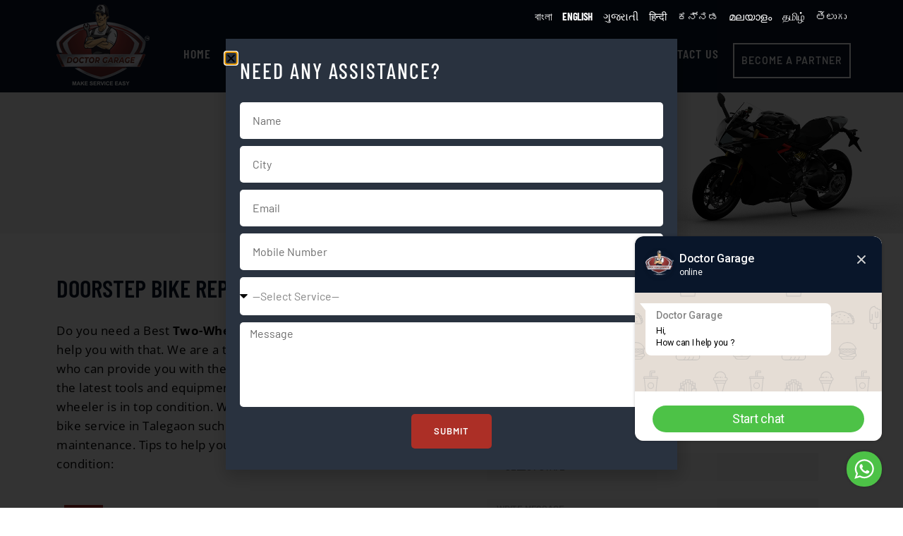

--- FILE ---
content_type: text/html; charset=UTF-8
request_url: https://doctorgarage.in/bike-repair-and-service-in-talegaon/
body_size: 47337
content:
<!DOCTYPE html>

<html class="no-js" lang="en-US" prefix="og: https://ogp.me/ns#">

	<head>

		<meta charset="UTF-8">
		<meta name="viewport" content="width=device-width, initial-scale=1.0" >

		<link rel="profile" href="https://gmpg.org/xfn/11">

			<style>img:is([sizes="auto" i], [sizes^="auto," i]) { contain-intrinsic-size: 3000px 1500px }</style>
	
<!-- Search Engine Optimization by Rank Math - https://rankmath.com/ -->
<title>Two Wheeler Repair Service in Talegaon | Bike Repair Service in Talegaon | Bike Repair</title>
<meta name="description" content="Do you want to Bike Repair Service in Talegaon? Doctor Garage provides Best Two Wheeler Repair Service in Talegaon, Maharashtra with vehicle detailing at affordable prices. Call today for bike service!"/>
<meta name="robots" content="index, follow, max-snippet:-1, max-video-preview:-1, max-image-preview:large"/>
<link rel="canonical" href="https://doctorgarage.in/bike-repair-and-service-in-talegaon/" />
<meta property="og:locale" content="en_US" />
<meta property="og:type" content="article" />
<meta property="og:title" content="Two Wheeler Repair Service in Talegaon | Bike Repair Service in Talegaon | Bike Repair" />
<meta property="og:description" content="Do you want to Bike Repair Service in Talegaon? Doctor Garage provides Best Two Wheeler Repair Service in Talegaon, Maharashtra with vehicle detailing at affordable prices. Call today for bike service!" />
<meta property="og:url" content="https://doctorgarage.in/bike-repair-and-service-in-talegaon/" />
<meta property="og:site_name" content="Doctor Garage" />
<meta property="og:updated_time" content="2023-12-19T12:42:37+05:30" />
<meta property="og:image" content="https://doctorgarage.in/wp-content/uploads/2022/03/training.jpg" />
<meta property="og:image:secure_url" content="https://doctorgarage.in/wp-content/uploads/2022/03/training.jpg" />
<meta property="og:image:width" content="360" />
<meta property="og:image:height" content="580" />
<meta property="og:image:alt" content="training" />
<meta property="og:image:type" content="image/jpeg" />
<meta property="article:published_time" content="2022-05-03T13:01:27+05:30" />
<meta property="article:modified_time" content="2023-12-19T12:42:37+05:30" />
<meta name="twitter:card" content="summary_large_image" />
<meta name="twitter:title" content="Two Wheeler Repair Service in Talegaon | Bike Repair Service in Talegaon | Bike Repair" />
<meta name="twitter:description" content="Do you want to Bike Repair Service in Talegaon? Doctor Garage provides Best Two Wheeler Repair Service in Talegaon, Maharashtra with vehicle detailing at affordable prices. Call today for bike service!" />
<meta name="twitter:image" content="https://doctorgarage.in/wp-content/uploads/2022/03/training.jpg" />
<meta name="twitter:label1" content="Time to read" />
<meta name="twitter:data1" content="4 minutes" />
<script type="application/ld+json" class="rank-math-schema">{"@context":"https://schema.org","@graph":[{"@type":["Organization","Person"],"@id":"https://doctorgarage.in/#person","name":"Doctor Garage","url":"https://doctorgarage.in"},{"@type":"WebSite","@id":"https://doctorgarage.in/#website","url":"https://doctorgarage.in","name":"Doctor Garage","publisher":{"@id":"https://doctorgarage.in/#person"},"inLanguage":"en-US"},{"@type":"ImageObject","@id":"http://doctorgarage.in/wp-content/uploads/2022/04/general.png","url":"http://doctorgarage.in/wp-content/uploads/2022/04/general.png","width":"200","height":"200","inLanguage":"en-US"},{"@type":"WebPage","@id":"https://doctorgarage.in/bike-repair-and-service-in-talegaon/#webpage","url":"https://doctorgarage.in/bike-repair-and-service-in-talegaon/","name":"Two Wheeler Repair Service in Talegaon | Bike Repair Service in Talegaon | Bike Repair","datePublished":"2022-05-03T13:01:27+05:30","dateModified":"2023-12-19T12:42:37+05:30","isPartOf":{"@id":"https://doctorgarage.in/#website"},"primaryImageOfPage":{"@id":"http://doctorgarage.in/wp-content/uploads/2022/04/general.png"},"inLanguage":"en-US"},{"@type":"Person","@id":"https://doctorgarage.in/author/brijesh/","name":"Brijesh Patel","url":"https://doctorgarage.in/author/brijesh/","image":{"@type":"ImageObject","@id":"https://secure.gravatar.com/avatar/3a04a4c155156dfca7c576a268acda6b5392b49bdfd423e0f99892addf2e1d0f?s=96&amp;d=mm&amp;r=g","url":"https://secure.gravatar.com/avatar/3a04a4c155156dfca7c576a268acda6b5392b49bdfd423e0f99892addf2e1d0f?s=96&amp;d=mm&amp;r=g","caption":"Brijesh Patel","inLanguage":"en-US"},"sameAs":["https://doctorgarage.in/"]},{"@type":"Article","headline":"Two Wheeler Repair Service in Talegaon | Bike Repair Service in Talegaon | Bike Repair","keywords":"Bike Service","datePublished":"2022-05-03T13:01:27+05:30","dateModified":"2023-12-19T12:42:37+05:30","author":{"@id":"https://doctorgarage.in/author/brijesh/","name":"Brijesh Patel"},"publisher":{"@id":"https://doctorgarage.in/#person"},"description":"Do you want to Bike Repair Service in Talegaon? Doctor Garage provides Best Two Wheeler Repair Service in Talegaon, Maharashtra with vehicle detailing at affordable prices. Call today for bike service!","name":"Two Wheeler Repair Service in Talegaon | Bike Repair Service in Talegaon | Bike Repair","@id":"https://doctorgarage.in/bike-repair-and-service-in-talegaon/#richSnippet","isPartOf":{"@id":"https://doctorgarage.in/bike-repair-and-service-in-talegaon/#webpage"},"image":{"@id":"http://doctorgarage.in/wp-content/uploads/2022/04/general.png"},"inLanguage":"en-US","mainEntityOfPage":{"@id":"https://doctorgarage.in/bike-repair-and-service-in-talegaon/#webpage"}}]}</script>
<!-- /Rank Math WordPress SEO plugin -->

<link rel='dns-prefetch' href='//www.google.com' />
<link rel='dns-prefetch' href='//checkout.razorpay.com' />
<link rel="alternate" type="application/rss+xml" title="Doctor Garage &raquo; Feed" href="https://doctorgarage.in/feed/" />
<link rel="alternate" type="application/rss+xml" title="Doctor Garage &raquo; Comments Feed" href="https://doctorgarage.in/comments/feed/" />

<style id='wp-emoji-styles-inline-css'>

	img.wp-smiley, img.emoji {
		display: inline !important;
		border: none !important;
		box-shadow: none !important;
		height: 1em !important;
		width: 1em !important;
		margin: 0 0.07em !important;
		vertical-align: -0.1em !important;
		background: none !important;
		padding: 0 !important;
	}
</style>
<style id='classic-theme-styles-inline-css'>
/*! This file is auto-generated */
.wp-block-button__link{color:#fff;background-color:#32373c;border-radius:9999px;box-shadow:none;text-decoration:none;padding:calc(.667em + 2px) calc(1.333em + 2px);font-size:1.125em}.wp-block-file__button{background:#32373c;color:#fff;text-decoration:none}
</style>
<style id='global-styles-inline-css'>
:root{--wp--preset--aspect-ratio--square: 1;--wp--preset--aspect-ratio--4-3: 4/3;--wp--preset--aspect-ratio--3-4: 3/4;--wp--preset--aspect-ratio--3-2: 3/2;--wp--preset--aspect-ratio--2-3: 2/3;--wp--preset--aspect-ratio--16-9: 16/9;--wp--preset--aspect-ratio--9-16: 9/16;--wp--preset--color--black: #000000;--wp--preset--color--cyan-bluish-gray: #abb8c3;--wp--preset--color--white: #ffffff;--wp--preset--color--pale-pink: #f78da7;--wp--preset--color--vivid-red: #cf2e2e;--wp--preset--color--luminous-vivid-orange: #ff6900;--wp--preset--color--luminous-vivid-amber: #fcb900;--wp--preset--color--light-green-cyan: #7bdcb5;--wp--preset--color--vivid-green-cyan: #00d084;--wp--preset--color--pale-cyan-blue: #8ed1fc;--wp--preset--color--vivid-cyan-blue: #0693e3;--wp--preset--color--vivid-purple: #9b51e0;--wp--preset--color--accent: #cd2653;--wp--preset--color--primary: #000000;--wp--preset--color--secondary: #6d6d6d;--wp--preset--color--subtle-background: #dcd7ca;--wp--preset--color--background: #f5efe0;--wp--preset--gradient--vivid-cyan-blue-to-vivid-purple: linear-gradient(135deg,rgba(6,147,227,1) 0%,rgb(155,81,224) 100%);--wp--preset--gradient--light-green-cyan-to-vivid-green-cyan: linear-gradient(135deg,rgb(122,220,180) 0%,rgb(0,208,130) 100%);--wp--preset--gradient--luminous-vivid-amber-to-luminous-vivid-orange: linear-gradient(135deg,rgba(252,185,0,1) 0%,rgba(255,105,0,1) 100%);--wp--preset--gradient--luminous-vivid-orange-to-vivid-red: linear-gradient(135deg,rgba(255,105,0,1) 0%,rgb(207,46,46) 100%);--wp--preset--gradient--very-light-gray-to-cyan-bluish-gray: linear-gradient(135deg,rgb(238,238,238) 0%,rgb(169,184,195) 100%);--wp--preset--gradient--cool-to-warm-spectrum: linear-gradient(135deg,rgb(74,234,220) 0%,rgb(151,120,209) 20%,rgb(207,42,186) 40%,rgb(238,44,130) 60%,rgb(251,105,98) 80%,rgb(254,248,76) 100%);--wp--preset--gradient--blush-light-purple: linear-gradient(135deg,rgb(255,206,236) 0%,rgb(152,150,240) 100%);--wp--preset--gradient--blush-bordeaux: linear-gradient(135deg,rgb(254,205,165) 0%,rgb(254,45,45) 50%,rgb(107,0,62) 100%);--wp--preset--gradient--luminous-dusk: linear-gradient(135deg,rgb(255,203,112) 0%,rgb(199,81,192) 50%,rgb(65,88,208) 100%);--wp--preset--gradient--pale-ocean: linear-gradient(135deg,rgb(255,245,203) 0%,rgb(182,227,212) 50%,rgb(51,167,181) 100%);--wp--preset--gradient--electric-grass: linear-gradient(135deg,rgb(202,248,128) 0%,rgb(113,206,126) 100%);--wp--preset--gradient--midnight: linear-gradient(135deg,rgb(2,3,129) 0%,rgb(40,116,252) 100%);--wp--preset--font-size--small: 18px;--wp--preset--font-size--medium: 20px;--wp--preset--font-size--large: 26.25px;--wp--preset--font-size--x-large: 42px;--wp--preset--font-size--normal: 21px;--wp--preset--font-size--larger: 32px;--wp--preset--spacing--20: 0.44rem;--wp--preset--spacing--30: 0.67rem;--wp--preset--spacing--40: 1rem;--wp--preset--spacing--50: 1.5rem;--wp--preset--spacing--60: 2.25rem;--wp--preset--spacing--70: 3.38rem;--wp--preset--spacing--80: 5.06rem;--wp--preset--shadow--natural: 6px 6px 9px rgba(0, 0, 0, 0.2);--wp--preset--shadow--deep: 12px 12px 50px rgba(0, 0, 0, 0.4);--wp--preset--shadow--sharp: 6px 6px 0px rgba(0, 0, 0, 0.2);--wp--preset--shadow--outlined: 6px 6px 0px -3px rgba(255, 255, 255, 1), 6px 6px rgba(0, 0, 0, 1);--wp--preset--shadow--crisp: 6px 6px 0px rgba(0, 0, 0, 1);}:where(.is-layout-flex){gap: 0.5em;}:where(.is-layout-grid){gap: 0.5em;}body .is-layout-flex{display: flex;}.is-layout-flex{flex-wrap: wrap;align-items: center;}.is-layout-flex > :is(*, div){margin: 0;}body .is-layout-grid{display: grid;}.is-layout-grid > :is(*, div){margin: 0;}:where(.wp-block-columns.is-layout-flex){gap: 2em;}:where(.wp-block-columns.is-layout-grid){gap: 2em;}:where(.wp-block-post-template.is-layout-flex){gap: 1.25em;}:where(.wp-block-post-template.is-layout-grid){gap: 1.25em;}.has-black-color{color: var(--wp--preset--color--black) !important;}.has-cyan-bluish-gray-color{color: var(--wp--preset--color--cyan-bluish-gray) !important;}.has-white-color{color: var(--wp--preset--color--white) !important;}.has-pale-pink-color{color: var(--wp--preset--color--pale-pink) !important;}.has-vivid-red-color{color: var(--wp--preset--color--vivid-red) !important;}.has-luminous-vivid-orange-color{color: var(--wp--preset--color--luminous-vivid-orange) !important;}.has-luminous-vivid-amber-color{color: var(--wp--preset--color--luminous-vivid-amber) !important;}.has-light-green-cyan-color{color: var(--wp--preset--color--light-green-cyan) !important;}.has-vivid-green-cyan-color{color: var(--wp--preset--color--vivid-green-cyan) !important;}.has-pale-cyan-blue-color{color: var(--wp--preset--color--pale-cyan-blue) !important;}.has-vivid-cyan-blue-color{color: var(--wp--preset--color--vivid-cyan-blue) !important;}.has-vivid-purple-color{color: var(--wp--preset--color--vivid-purple) !important;}.has-black-background-color{background-color: var(--wp--preset--color--black) !important;}.has-cyan-bluish-gray-background-color{background-color: var(--wp--preset--color--cyan-bluish-gray) !important;}.has-white-background-color{background-color: var(--wp--preset--color--white) !important;}.has-pale-pink-background-color{background-color: var(--wp--preset--color--pale-pink) !important;}.has-vivid-red-background-color{background-color: var(--wp--preset--color--vivid-red) !important;}.has-luminous-vivid-orange-background-color{background-color: var(--wp--preset--color--luminous-vivid-orange) !important;}.has-luminous-vivid-amber-background-color{background-color: var(--wp--preset--color--luminous-vivid-amber) !important;}.has-light-green-cyan-background-color{background-color: var(--wp--preset--color--light-green-cyan) !important;}.has-vivid-green-cyan-background-color{background-color: var(--wp--preset--color--vivid-green-cyan) !important;}.has-pale-cyan-blue-background-color{background-color: var(--wp--preset--color--pale-cyan-blue) !important;}.has-vivid-cyan-blue-background-color{background-color: var(--wp--preset--color--vivid-cyan-blue) !important;}.has-vivid-purple-background-color{background-color: var(--wp--preset--color--vivid-purple) !important;}.has-black-border-color{border-color: var(--wp--preset--color--black) !important;}.has-cyan-bluish-gray-border-color{border-color: var(--wp--preset--color--cyan-bluish-gray) !important;}.has-white-border-color{border-color: var(--wp--preset--color--white) !important;}.has-pale-pink-border-color{border-color: var(--wp--preset--color--pale-pink) !important;}.has-vivid-red-border-color{border-color: var(--wp--preset--color--vivid-red) !important;}.has-luminous-vivid-orange-border-color{border-color: var(--wp--preset--color--luminous-vivid-orange) !important;}.has-luminous-vivid-amber-border-color{border-color: var(--wp--preset--color--luminous-vivid-amber) !important;}.has-light-green-cyan-border-color{border-color: var(--wp--preset--color--light-green-cyan) !important;}.has-vivid-green-cyan-border-color{border-color: var(--wp--preset--color--vivid-green-cyan) !important;}.has-pale-cyan-blue-border-color{border-color: var(--wp--preset--color--pale-cyan-blue) !important;}.has-vivid-cyan-blue-border-color{border-color: var(--wp--preset--color--vivid-cyan-blue) !important;}.has-vivid-purple-border-color{border-color: var(--wp--preset--color--vivid-purple) !important;}.has-vivid-cyan-blue-to-vivid-purple-gradient-background{background: var(--wp--preset--gradient--vivid-cyan-blue-to-vivid-purple) !important;}.has-light-green-cyan-to-vivid-green-cyan-gradient-background{background: var(--wp--preset--gradient--light-green-cyan-to-vivid-green-cyan) !important;}.has-luminous-vivid-amber-to-luminous-vivid-orange-gradient-background{background: var(--wp--preset--gradient--luminous-vivid-amber-to-luminous-vivid-orange) !important;}.has-luminous-vivid-orange-to-vivid-red-gradient-background{background: var(--wp--preset--gradient--luminous-vivid-orange-to-vivid-red) !important;}.has-very-light-gray-to-cyan-bluish-gray-gradient-background{background: var(--wp--preset--gradient--very-light-gray-to-cyan-bluish-gray) !important;}.has-cool-to-warm-spectrum-gradient-background{background: var(--wp--preset--gradient--cool-to-warm-spectrum) !important;}.has-blush-light-purple-gradient-background{background: var(--wp--preset--gradient--blush-light-purple) !important;}.has-blush-bordeaux-gradient-background{background: var(--wp--preset--gradient--blush-bordeaux) !important;}.has-luminous-dusk-gradient-background{background: var(--wp--preset--gradient--luminous-dusk) !important;}.has-pale-ocean-gradient-background{background: var(--wp--preset--gradient--pale-ocean) !important;}.has-electric-grass-gradient-background{background: var(--wp--preset--gradient--electric-grass) !important;}.has-midnight-gradient-background{background: var(--wp--preset--gradient--midnight) !important;}.has-small-font-size{font-size: var(--wp--preset--font-size--small) !important;}.has-medium-font-size{font-size: var(--wp--preset--font-size--medium) !important;}.has-large-font-size{font-size: var(--wp--preset--font-size--large) !important;}.has-x-large-font-size{font-size: var(--wp--preset--font-size--x-large) !important;}
:where(.wp-block-post-template.is-layout-flex){gap: 1.25em;}:where(.wp-block-post-template.is-layout-grid){gap: 1.25em;}
:where(.wp-block-columns.is-layout-flex){gap: 2em;}:where(.wp-block-columns.is-layout-grid){gap: 2em;}
:root :where(.wp-block-pullquote){font-size: 1.5em;line-height: 1.6;}
</style>
<link data-minify="1" rel='stylesheet' id='elementor-icons-css' href='https://doctorgarage.in/wp-content/cache/min/1/wp-content/plugins/elementor/assets/lib/eicons/css/elementor-icons.min.css?ver=1766400508' media='all' />
<link rel='stylesheet' id='elementor-frontend-css' href='https://doctorgarage.in/wp-content/plugins/elementor/assets/css/frontend.min.css?ver=3.28.3' media='all' />
<style id='elementor-frontend-inline-css'>
.elementor-kit-7868{--e-global-color-primary:#6EC1E4;--e-global-color-secondary:#54595F;--e-global-color-text:#7A7A7A;--e-global-color-accent:#61CE70;--e-global-typography-primary-font-family:"Roboto";--e-global-typography-primary-font-weight:600;--e-global-typography-secondary-font-family:"Roboto Slab";--e-global-typography-secondary-font-weight:400;--e-global-typography-text-font-family:"Roboto";--e-global-typography-text-font-weight:400;--e-global-typography-accent-font-family:"Roboto";--e-global-typography-accent-font-weight:500;}.elementor-kit-7868 e-page-transition{background-color:#FFBC7D;}.elementor-section.elementor-section-boxed > .elementor-container{max-width:1200px;}.e-con{--container-max-width:1200px;}{}h1.entry-title{display:var(--page-title-display);}@media(max-width:1024px){.elementor-section.elementor-section-boxed > .elementor-container{max-width:1024px;}.e-con{--container-max-width:1024px;}}@media(max-width:767px){.elementor-section.elementor-section-boxed > .elementor-container{max-width:767px;}.e-con{--container-max-width:767px;}}
.elementor-3424 .elementor-element.elementor-element-2ef0d02:not(.elementor-motion-effects-element-type-background), .elementor-3424 .elementor-element.elementor-element-2ef0d02 > .elementor-motion-effects-container > .elementor-motion-effects-layer{background-color:#F7F7F7;background-image:url("https://doctorgarage.in/wp-content/uploads/2022/02/bikeer.png");background-position:bottom right;background-repeat:no-repeat;background-size:contain;}.elementor-3424 .elementor-element.elementor-element-2ef0d02 > .elementor-background-overlay{background-color:#F7F7F7;opacity:0.7;transition:background 0.3s, border-radius 0.3s, opacity 0.3s;}.elementor-3424 .elementor-element.elementor-element-2ef0d02 > .elementor-container{min-height:200px;}.elementor-3424 .elementor-element.elementor-element-2ef0d02{transition:background 0.3s, border 0.3s, border-radius 0.3s, box-shadow 0.3s;}.elementor-widget-heading .elementor-heading-title{font-family:var( --e-global-typography-primary-font-family ), Sans-serif;font-weight:var( --e-global-typography-primary-font-weight );color:var( --e-global-color-primary );}.elementor-3424 .elementor-element.elementor-element-2e375e0 > .elementor-widget-container{margin:0px 0px 0px 0px;padding:0px 0px 0px 0px;}.elementor-3424 .elementor-element.elementor-element-2e375e0{text-align:center;}.elementor-3424 .elementor-element.elementor-element-2e375e0 .elementor-heading-title{font-family:"Barlow Condensed", Sans-serif;font-size:46px;font-weight:700;text-transform:uppercase;line-height:52px;letter-spacing:0px;color:#09162A;}.elementor-3424 .elementor-element.elementor-element-7375962{margin-top:50px;margin-bottom:50px;}.elementor-bc-flex-widget .elementor-3424 .elementor-element.elementor-element-f280227.elementor-column .elementor-widget-wrap{align-items:center;}.elementor-3424 .elementor-element.elementor-element-f280227.elementor-column.elementor-element[data-element_type="column"] > .elementor-widget-wrap.elementor-element-populated{align-content:center;align-items:center;}.elementor-3424 .elementor-element.elementor-element-f280227 > .elementor-element-populated{margin:0px 0px 0px 0px;--e-column-margin-right:0px;--e-column-margin-left:0px;}.elementor-3424 .elementor-element.elementor-element-9834979 > .elementor-widget-container{margin:-10px 0px 0px 0px;}.elementor-3424 .elementor-element.elementor-element-9834979 .elementor-heading-title{font-family:"Barlow Condensed", Sans-serif;font-size:35px;font-weight:600;text-transform:uppercase;line-height:54px;letter-spacing:0px;color:#09162A;}.elementor-3424 .elementor-element.elementor-element-8e5b05e .elementor-heading-title{font-family:"Open Sans", Sans-serif;font-size:17px;font-weight:normal;line-height:27px;letter-spacing:0.5px;color:#000000;}.elementor-3424 .elementor-element.elementor-element-b91e138{padding:15px 0px 0px 0px;}.elementor-widget-icon.elementor-view-stacked .elementor-icon{background-color:var( --e-global-color-primary );}.elementor-widget-icon.elementor-view-framed .elementor-icon, .elementor-widget-icon.elementor-view-default .elementor-icon{color:var( --e-global-color-primary );border-color:var( --e-global-color-primary );}.elementor-widget-icon.elementor-view-framed .elementor-icon, .elementor-widget-icon.elementor-view-default .elementor-icon svg{fill:var( --e-global-color-primary );}.elementor-3424 .elementor-element.elementor-element-a1fff1b .elementor-icon-wrapper{text-align:center;}.elementor-3424 .elementor-element.elementor-element-a1fff1b .elementor-icon{font-size:22px;}.elementor-3424 .elementor-element.elementor-element-a1fff1b .elementor-icon svg{height:22px;}.elementor-3424 .elementor-element.elementor-element-f589042 > .elementor-widget-container{margin:0px 0px -20px 0px;}.elementor-3424 .elementor-element.elementor-element-f589042{z-index:9;}.elementor-3424 .elementor-element.elementor-element-f589042 .elementor-heading-title{font-family:"Barlow Condensed", Sans-serif;font-size:24px;font-weight:600;text-transform:uppercase;line-height:30px;letter-spacing:0px;color:#09162A;}.elementor-widget-text-editor{font-family:var( --e-global-typography-text-font-family ), Sans-serif;font-weight:var( --e-global-typography-text-font-weight );color:var( --e-global-color-text );}.elementor-widget-text-editor.elementor-drop-cap-view-stacked .elementor-drop-cap{background-color:var( --e-global-color-primary );}.elementor-widget-text-editor.elementor-drop-cap-view-framed .elementor-drop-cap, .elementor-widget-text-editor.elementor-drop-cap-view-default .elementor-drop-cap{color:var( --e-global-color-primary );border-color:var( --e-global-color-primary );}.elementor-3424 .elementor-element.elementor-element-432ffbe > .elementor-widget-container{margin:10px 0px 0px 0px;}.elementor-3424 .elementor-element.elementor-element-432ffbe{z-index:1;font-family:"Open Sans", Sans-serif;font-size:17px;font-weight:400;line-height:25.6px;letter-spacing:0.5px;color:#000000;}.elementor-3424 .elementor-element.elementor-element-aa485a3{padding:0px 0px 0px 0px;}.elementor-3424 .elementor-element.elementor-element-49dc36a .elementor-icon-wrapper{text-align:center;}.elementor-3424 .elementor-element.elementor-element-49dc36a .elementor-icon{font-size:22px;}.elementor-3424 .elementor-element.elementor-element-49dc36a .elementor-icon svg{height:22px;}.elementor-3424 .elementor-element.elementor-element-f9667d1 > .elementor-widget-container{margin:0px 0px -20px 0px;}.elementor-3424 .elementor-element.elementor-element-f9667d1{z-index:9;}.elementor-3424 .elementor-element.elementor-element-f9667d1 .elementor-heading-title{font-family:"Barlow Condensed", Sans-serif;font-size:24px;font-weight:600;text-transform:uppercase;line-height:30px;letter-spacing:0px;color:#09162A;}.elementor-3424 .elementor-element.elementor-element-39f8f1f > .elementor-widget-container{margin:10px 0px 0px 0px;}.elementor-3424 .elementor-element.elementor-element-39f8f1f{z-index:1;font-family:"Open Sans", Sans-serif;font-size:17px;font-weight:400;line-height:25.6px;letter-spacing:0.5px;color:#000000;}.elementor-3424 .elementor-element.elementor-element-4ab87a7 > .elementor-element-populated >  .elementor-background-overlay{background-color:#AC2F26;opacity:0.9;}.elementor-3424 .elementor-element.elementor-element-4ab87a7.elementor-column > .elementor-widget-wrap{justify-content:flex-start;}.elementor-3424 .elementor-element.elementor-element-4ab87a7 > .elementor-element-populated{transition:background 0.3s, border 0.3s, border-radius 0.3s, box-shadow 0.3s;margin:0px 0px 0px 0px;--e-column-margin-right:0px;--e-column-margin-left:0px;padding:35px 40px 35px 40px;}.elementor-3424 .elementor-element.elementor-element-4ab87a7 > .elementor-element-populated > .elementor-background-overlay{transition:background 0.3s, border-radius 0.3s, opacity 0.3s;}.elementor-3424 .elementor-element.elementor-element-0c142f1{text-align:left;}.elementor-3424 .elementor-element.elementor-element-0c142f1 .elementor-heading-title{font-family:"Barlow Condensed", Sans-serif;font-size:40px;font-weight:700;text-transform:uppercase;line-height:50px;letter-spacing:0px;color:#FFFFFF;}.elementor-3424 .elementor-element.elementor-element-ddfb5ee:not(.elementor-motion-effects-element-type-background), .elementor-3424 .elementor-element.elementor-element-ddfb5ee > .elementor-motion-effects-container > .elementor-motion-effects-layer{background-color:#09162A;}.elementor-3424 .elementor-element.elementor-element-ddfb5ee{transition:background 0.3s, border 0.3s, border-radius 0.3s, box-shadow 0.3s;margin-top:50px;margin-bottom:50px;padding:100px 0px 110px 0px;}.elementor-3424 .elementor-element.elementor-element-ddfb5ee > .elementor-background-overlay{transition:background 0.3s, border-radius 0.3s, opacity 0.3s;}.elementor-3424 .elementor-element.elementor-element-d16a18a > .elementor-widget-container{margin:-10px 0px 0px 0px;}.elementor-3424 .elementor-element.elementor-element-d16a18a{text-align:center;}.elementor-3424 .elementor-element.elementor-element-d16a18a .elementor-heading-title{font-family:"Barlow Condensed", Sans-serif;font-size:35px;font-weight:600;text-transform:uppercase;line-height:54px;letter-spacing:0px;color:#FFFFFF;}.elementor-3424 .elementor-element.elementor-element-d80d4f1{margin-top:20px;margin-bottom:0px;}.elementor-3424 .elementor-element.elementor-element-e6feb7d > .elementor-element-populated{border-style:solid;border-width:1px 1px 1px 1px;border-color:rgba(255, 255, 255, 0.07);margin:10px 10px 10px 10px;--e-column-margin-right:10px;--e-column-margin-left:10px;padding:20px 20px 20px 20px;}.elementor-3424 .elementor-element.elementor-element-e6feb7d > .elementor-element-populated, .elementor-3424 .elementor-element.elementor-element-e6feb7d > .elementor-element-populated > .elementor-background-overlay, .elementor-3424 .elementor-element.elementor-element-e6feb7d > .elementor-background-slideshow{border-radius:5px 5px 5px 5px;}.elementor-widget-image .widget-image-caption{color:var( --e-global-color-text );font-family:var( --e-global-typography-text-font-family ), Sans-serif;font-weight:var( --e-global-typography-text-font-weight );}.elementor-3424 .elementor-element.elementor-element-1f67a72 > .elementor-widget-container{margin:-10px 0px 0px 0px;}.elementor-3424 .elementor-element.elementor-element-1f67a72{text-align:center;}.elementor-3424 .elementor-element.elementor-element-1f67a72 .elementor-heading-title{font-family:"Barlow Condensed", Sans-serif;font-size:24px;font-weight:normal;text-transform:capitalize;line-height:30px;letter-spacing:0px;color:#FFFFFF;}.elementor-3424 .elementor-element.elementor-element-6ce7b03 > .elementor-element-populated{border-style:solid;border-width:1px 1px 1px 1px;border-color:rgba(255, 255, 255, 0.07);margin:10px 10px 10px 10px;--e-column-margin-right:10px;--e-column-margin-left:10px;padding:20px 20px 20px 20px;}.elementor-3424 .elementor-element.elementor-element-6ce7b03 > .elementor-element-populated, .elementor-3424 .elementor-element.elementor-element-6ce7b03 > .elementor-element-populated > .elementor-background-overlay, .elementor-3424 .elementor-element.elementor-element-6ce7b03 > .elementor-background-slideshow{border-radius:5px 5px 5px 5px;}.elementor-3424 .elementor-element.elementor-element-8e54fd1 > .elementor-widget-container{margin:-10px 0px 0px 0px;}.elementor-3424 .elementor-element.elementor-element-8e54fd1{text-align:center;}.elementor-3424 .elementor-element.elementor-element-8e54fd1 .elementor-heading-title{font-family:"Barlow Condensed", Sans-serif;font-size:24px;font-weight:normal;text-transform:capitalize;line-height:30px;letter-spacing:0px;color:#FFFFFF;}.elementor-3424 .elementor-element.elementor-element-4fc3ff5 > .elementor-element-populated{border-style:solid;border-width:1px 1px 1px 1px;border-color:rgba(255, 255, 255, 0.07);margin:10px 10px 10px 10px;--e-column-margin-right:10px;--e-column-margin-left:10px;padding:20px 20px 20px 20px;}.elementor-3424 .elementor-element.elementor-element-4fc3ff5 > .elementor-element-populated, .elementor-3424 .elementor-element.elementor-element-4fc3ff5 > .elementor-element-populated > .elementor-background-overlay, .elementor-3424 .elementor-element.elementor-element-4fc3ff5 > .elementor-background-slideshow{border-radius:5px 5px 5px 5px;}.elementor-3424 .elementor-element.elementor-element-6dfd9fd > .elementor-widget-container{margin:-10px 0px 0px 0px;}.elementor-3424 .elementor-element.elementor-element-6dfd9fd{text-align:center;}.elementor-3424 .elementor-element.elementor-element-6dfd9fd .elementor-heading-title{font-family:"Barlow Condensed", Sans-serif;font-size:24px;font-weight:normal;text-transform:capitalize;line-height:30px;letter-spacing:0px;color:#FFFFFF;}.elementor-3424 .elementor-element.elementor-element-911252f > .elementor-element-populated{border-style:solid;border-width:1px 1px 1px 1px;border-color:rgba(255, 255, 255, 0.07);margin:10px 10px 10px 10px;--e-column-margin-right:10px;--e-column-margin-left:10px;padding:20px 20px 20px 20px;}.elementor-3424 .elementor-element.elementor-element-911252f > .elementor-element-populated, .elementor-3424 .elementor-element.elementor-element-911252f > .elementor-element-populated > .elementor-background-overlay, .elementor-3424 .elementor-element.elementor-element-911252f > .elementor-background-slideshow{border-radius:5px 5px 5px 5px;}.elementor-3424 .elementor-element.elementor-element-777ec99 > .elementor-widget-container{margin:-10px 0px 0px 0px;}.elementor-3424 .elementor-element.elementor-element-777ec99{text-align:center;}.elementor-3424 .elementor-element.elementor-element-777ec99 .elementor-heading-title{font-family:"Barlow Condensed", Sans-serif;font-size:24px;font-weight:normal;text-transform:capitalize;line-height:30px;letter-spacing:0px;color:#FFFFFF;}.elementor-3424 .elementor-element.elementor-element-3f6f68c{margin-top:00px;margin-bottom:0px;}.elementor-3424 .elementor-element.elementor-element-982b77a > .elementor-element-populated{border-style:solid;border-width:1px 1px 1px 1px;border-color:rgba(255, 255, 255, 0.07);margin:10px 10px 10px 10px;--e-column-margin-right:10px;--e-column-margin-left:10px;padding:20px 20px 20px 20px;}.elementor-3424 .elementor-element.elementor-element-982b77a > .elementor-element-populated, .elementor-3424 .elementor-element.elementor-element-982b77a > .elementor-element-populated > .elementor-background-overlay, .elementor-3424 .elementor-element.elementor-element-982b77a > .elementor-background-slideshow{border-radius:5px 5px 5px 5px;}.elementor-3424 .elementor-element.elementor-element-89fdc7c > .elementor-widget-container{margin:-10px 0px 0px 0px;}.elementor-3424 .elementor-element.elementor-element-89fdc7c{text-align:center;}.elementor-3424 .elementor-element.elementor-element-89fdc7c .elementor-heading-title{font-family:"Barlow Condensed", Sans-serif;font-size:24px;font-weight:normal;text-transform:capitalize;line-height:30px;letter-spacing:0px;color:#FFFFFF;}.elementor-3424 .elementor-element.elementor-element-02ab84f > .elementor-element-populated{border-style:solid;border-width:1px 1px 1px 1px;border-color:rgba(255, 255, 255, 0.07);margin:10px 10px 10px 10px;--e-column-margin-right:10px;--e-column-margin-left:10px;padding:20px 20px 20px 20px;}.elementor-3424 .elementor-element.elementor-element-02ab84f > .elementor-element-populated, .elementor-3424 .elementor-element.elementor-element-02ab84f > .elementor-element-populated > .elementor-background-overlay, .elementor-3424 .elementor-element.elementor-element-02ab84f > .elementor-background-slideshow{border-radius:5px 5px 5px 5px;}.elementor-3424 .elementor-element.elementor-element-a093245 > .elementor-widget-container{margin:-10px 0px 0px 0px;}.elementor-3424 .elementor-element.elementor-element-a093245{text-align:center;}.elementor-3424 .elementor-element.elementor-element-a093245 .elementor-heading-title{font-family:"Barlow Condensed", Sans-serif;font-size:24px;font-weight:normal;text-transform:capitalize;line-height:30px;letter-spacing:0px;color:#FFFFFF;}.elementor-3424 .elementor-element.elementor-element-ed1a258 > .elementor-element-populated{border-style:solid;border-width:1px 1px 1px 1px;border-color:rgba(255, 255, 255, 0.07);margin:10px 10px 10px 10px;--e-column-margin-right:10px;--e-column-margin-left:10px;padding:20px 20px 20px 20px;}.elementor-3424 .elementor-element.elementor-element-ed1a258 > .elementor-element-populated, .elementor-3424 .elementor-element.elementor-element-ed1a258 > .elementor-element-populated > .elementor-background-overlay, .elementor-3424 .elementor-element.elementor-element-ed1a258 > .elementor-background-slideshow{border-radius:5px 5px 5px 5px;}.elementor-3424 .elementor-element.elementor-element-b90067e > .elementor-widget-container{margin:-10px 0px 0px 0px;}.elementor-3424 .elementor-element.elementor-element-b90067e{text-align:center;}.elementor-3424 .elementor-element.elementor-element-b90067e .elementor-heading-title{font-family:"Barlow Condensed", Sans-serif;font-size:24px;font-weight:normal;text-transform:capitalize;line-height:30px;letter-spacing:0px;color:#FFFFFF;}.elementor-3424 .elementor-element.elementor-element-4c13a2a > .elementor-element-populated{border-style:solid;border-width:1px 1px 1px 1px;border-color:rgba(255, 255, 255, 0.07);margin:10px 10px 10px 10px;--e-column-margin-right:10px;--e-column-margin-left:10px;padding:20px 20px 20px 20px;}.elementor-3424 .elementor-element.elementor-element-4c13a2a > .elementor-element-populated, .elementor-3424 .elementor-element.elementor-element-4c13a2a > .elementor-element-populated > .elementor-background-overlay, .elementor-3424 .elementor-element.elementor-element-4c13a2a > .elementor-background-slideshow{border-radius:5px 5px 5px 5px;}.elementor-3424 .elementor-element.elementor-element-0fe04bf > .elementor-widget-container{margin:-10px 0px 0px 0px;}.elementor-3424 .elementor-element.elementor-element-0fe04bf{text-align:center;}.elementor-3424 .elementor-element.elementor-element-0fe04bf .elementor-heading-title{font-family:"Barlow Condensed", Sans-serif;font-size:24px;font-weight:normal;text-transform:capitalize;line-height:30px;letter-spacing:0px;color:#FFFFFF;}.elementor-3424 .elementor-element.elementor-element-541bf3c > .elementor-element-populated{border-style:solid;border-width:1px 1px 1px 1px;border-color:rgba(255, 255, 255, 0.07);margin:10px 10px 10px 10px;--e-column-margin-right:10px;--e-column-margin-left:10px;padding:20px 20px 20px 20px;}.elementor-3424 .elementor-element.elementor-element-541bf3c > .elementor-element-populated, .elementor-3424 .elementor-element.elementor-element-541bf3c > .elementor-element-populated > .elementor-background-overlay, .elementor-3424 .elementor-element.elementor-element-541bf3c > .elementor-background-slideshow{border-radius:5px 5px 5px 5px;}.elementor-3424 .elementor-element.elementor-element-8f7b502 > .elementor-widget-container{margin:-10px 0px 0px 0px;}.elementor-3424 .elementor-element.elementor-element-8f7b502{text-align:center;}.elementor-3424 .elementor-element.elementor-element-8f7b502 .elementor-heading-title{font-family:"Barlow Condensed", Sans-serif;font-size:24px;font-weight:normal;text-transform:capitalize;line-height:30px;letter-spacing:0px;color:#FFFFFF;}.elementor-3424 .elementor-element.elementor-element-4335877{margin-top:50px;margin-bottom:50px;}.elementor-bc-flex-widget .elementor-3424 .elementor-element.elementor-element-dce0d7d.elementor-column .elementor-widget-wrap{align-items:center;}.elementor-3424 .elementor-element.elementor-element-dce0d7d.elementor-column.elementor-element[data-element_type="column"] > .elementor-widget-wrap.elementor-element-populated{align-content:center;align-items:center;}.elementor-3424 .elementor-element.elementor-element-dce0d7d > .elementor-element-populated{margin:0px 0px 0px 0px;--e-column-margin-right:0px;--e-column-margin-left:0px;}.elementor-3424 .elementor-element.elementor-element-81f0e3f > .elementor-widget-container{margin:-10px 0px 0px 0px;}.elementor-3424 .elementor-element.elementor-element-81f0e3f .elementor-heading-title{font-family:"Barlow Condensed", Sans-serif;font-size:35px;font-weight:600;text-transform:uppercase;line-height:54px;letter-spacing:0px;color:#09162A;}.elementor-3424 .elementor-element.elementor-element-e2063af .elementor-heading-title{font-family:"Open Sans", Sans-serif;font-size:17px;font-weight:normal;line-height:27px;letter-spacing:0.5px;color:#000000;}.elementor-3424 .elementor-element.elementor-element-3b91f00 > .elementor-widget-container{margin:-10px 0px 0px 0px;}.elementor-3424 .elementor-element.elementor-element-3b91f00 .elementor-heading-title{font-family:"Barlow Condensed", Sans-serif;font-size:35px;font-weight:600;text-transform:uppercase;line-height:54px;letter-spacing:0px;color:#09162A;}.elementor-3424 .elementor-element.elementor-element-b82b72c .elementor-heading-title{font-family:"Open Sans", Sans-serif;font-size:17px;font-weight:normal;line-height:27px;letter-spacing:0.5px;color:#000000;}.elementor-3424 .elementor-element.elementor-element-22b6754 .elementor-heading-title{font-family:"Open Sans", Sans-serif;font-size:17px;font-weight:normal;line-height:27px;letter-spacing:0.5px;color:#000000;}.elementor-3424 .elementor-element.elementor-element-07fe173 .elementor-heading-title{font-family:"Open Sans", Sans-serif;font-size:17px;font-weight:normal;line-height:27px;letter-spacing:0.5px;color:#000000;}.elementor-3424 .elementor-element.elementor-element-59ca2ef .elementor-heading-title{font-family:"Open Sans", Sans-serif;font-size:17px;font-weight:normal;line-height:27px;letter-spacing:0.5px;color:#000000;}.elementor-3424 .elementor-element.elementor-element-cddde32 .elementor-heading-title{font-family:"Open Sans", Sans-serif;font-size:17px;font-weight:normal;line-height:27px;letter-spacing:0.5px;color:#000000;}.elementor-3424 .elementor-element.elementor-element-7f1aa9d .elementor-heading-title{font-family:"Open Sans", Sans-serif;font-size:17px;font-weight:normal;line-height:27px;letter-spacing:0.5px;color:#000000;}.elementor-3424 .elementor-element.elementor-element-34968b1 .elementor-heading-title{font-family:"Open Sans", Sans-serif;font-size:17px;font-weight:normal;line-height:27px;letter-spacing:0.5px;color:#000000;}.elementor-bc-flex-widget .elementor-3424 .elementor-element.elementor-element-b5b67e0.elementor-column .elementor-widget-wrap{align-items:center;}.elementor-3424 .elementor-element.elementor-element-b5b67e0.elementor-column.elementor-element[data-element_type="column"] > .elementor-widget-wrap.elementor-element-populated{align-content:center;align-items:center;}.elementor-3424 .elementor-element.elementor-element-880f788 > .elementor-container > .elementor-column > .elementor-widget-wrap{align-content:center;align-items:center;}.elementor-3424 .elementor-element.elementor-element-880f788:not(.elementor-motion-effects-element-type-background), .elementor-3424 .elementor-element.elementor-element-880f788 > .elementor-motion-effects-container > .elementor-motion-effects-layer{background-image:url("https://doctorgarage.in/wp-content/uploads/2022/02/img-03.png");background-position:top left;background-repeat:no-repeat;background-size:contain;}.elementor-3424 .elementor-element.elementor-element-880f788 > .elementor-background-overlay{background-image:url("https://doctorgarage.in/wp-content/uploads/2022/02/Untitled-2.jpg");background-position:bottom right;background-repeat:no-repeat;background-size:49% auto;opacity:0.11;transition:background 0.3s, border-radius 0.3s, opacity 0.3s;}.elementor-3424 .elementor-element.elementor-element-880f788{transition:background 0.3s, border 0.3s, border-radius 0.3s, box-shadow 0.3s;margin-top:0px;margin-bottom:0px;padding:110px 0px 110px 0px;}.elementor-3424 .elementor-element.elementor-element-6df5ede > .elementor-element-populated >  .elementor-background-overlay{background-color:#AC2F26;opacity:0.9;}.elementor-3424 .elementor-element.elementor-element-6df5ede.elementor-column > .elementor-widget-wrap{justify-content:flex-start;}.elementor-3424 .elementor-element.elementor-element-6df5ede > .elementor-element-populated{transition:background 0.3s, border 0.3s, border-radius 0.3s, box-shadow 0.3s;margin:0px 0px 0px 0px;--e-column-margin-right:0px;--e-column-margin-left:0px;padding:35px 40px 35px 40px;}.elementor-3424 .elementor-element.elementor-element-6df5ede > .elementor-element-populated > .elementor-background-overlay{transition:background 0.3s, border-radius 0.3s, opacity 0.3s;}.elementor-3424 .elementor-element.elementor-element-b0f9eaa{text-align:left;}.elementor-3424 .elementor-element.elementor-element-b0f9eaa .elementor-heading-title{font-family:"Barlow Condensed", Sans-serif;font-size:40px;font-weight:700;text-transform:uppercase;line-height:50px;letter-spacing:0px;color:#FFFFFF;}.elementor-3424 .elementor-element.elementor-element-8463130 > .elementor-element-populated{margin:0px 0px 0px 0px;--e-column-margin-right:0px;--e-column-margin-left:0px;padding:0px 0px 0px 50px;}.elementor-3424 .elementor-element.elementor-element-8463130{z-index:1;}.elementor-3424 .elementor-element.elementor-element-0961fc7{text-align:left;}.elementor-3424 .elementor-element.elementor-element-0961fc7 .elementor-heading-title{font-family:"Barlow Condensed", Sans-serif;font-size:17px;font-weight:500;text-transform:uppercase;line-height:20px;letter-spacing:2px;color:#AC2F26;}.elementor-3424 .elementor-element.elementor-element-fab326e > .elementor-widget-container{margin:-10px 0px 45px 0px;}.elementor-3424 .elementor-element.elementor-element-fab326e{text-align:left;}.elementor-3424 .elementor-element.elementor-element-fab326e .elementor-heading-title{font-family:"Barlow Condensed", Sans-serif;font-size:44px;font-weight:700;text-transform:uppercase;line-height:54px;letter-spacing:0px;color:#09162A;}.elementor-widget-reviews .elementor-testimonial__header, .elementor-widget-reviews .elementor-testimonial__name{font-family:var( --e-global-typography-primary-font-family ), Sans-serif;font-weight:var( --e-global-typography-primary-font-weight );}.elementor-widget-reviews .elementor-testimonial__text{font-family:var( --e-global-typography-text-font-family ), Sans-serif;font-weight:var( --e-global-typography-text-font-weight );}.elementor-3424 .elementor-element.elementor-element-3c6faf9 > .elementor-widget-container{background-color:#FFFFFF;margin:0px 0px 0px 0px;padding:0px 0px 0px 0px;}.elementor-3424 .elementor-element.elementor-element-3c6faf9 .elementor-main-swiper .swiper-slide{background-color:rgba(0, 0, 0, 0);border-width:0px 0px 0px 0px;border-radius:0px;}.elementor-3424 .elementor-element.elementor-element-3c6faf9 .elementor-swiper-button{font-size:10px;color:#FFFFFF;}.elementor-3424 .elementor-element.elementor-element-3c6faf9 .elementor-swiper-button svg{fill:#FFFFFF;}.elementor-3424 .elementor-element.elementor-element-3c6faf9 .elementor-testimonial__header{background-color:rgba(0, 0, 0, 0);}.elementor-3424 .elementor-element.elementor-element-3c6faf9 .elementor-testimonial__name{color:#24292F;}.elementor-3424 .elementor-element.elementor-element-3c6faf9 .elementor-testimonial__header, .elementor-3424 .elementor-element.elementor-element-3c6faf9 .elementor-testimonial__name{font-family:"Barlow Condensed", Sans-serif;font-size:20px;font-weight:500;text-transform:uppercase;line-height:20px;}.elementor-3424 .elementor-element.elementor-element-3c6faf9 .elementor-testimonial__title{color:#AC2F26;font-family:"Barlow Condensed", Sans-serif;font-size:14px;font-weight:500;text-transform:uppercase;line-height:18px;letter-spacing:1px;}.elementor-3424 .elementor-element.elementor-element-3c6faf9 .elementor-testimonial__text{color:#494F5B;font-family:"Open Sans", Sans-serif;font-size:18px;font-weight:300;line-height:34px;letter-spacing:0.5px;}.elementor-3424 .elementor-element.elementor-element-3c6faf9 .elementor-testimonial__image img{width:70px;height:70px;border-radius:0px;}.elementor-3424 .elementor-element.elementor-element-3c6faf9 .elementor-testimonial__image + cite{margin-inline-start:30px;margin-inline-end:0;}.elementor-3424 .elementor-element.elementor-element-3c6faf9 .elementor-testimonial__icon{font-size:100px;}.elementor-3424 .elementor-element.elementor-element-3c6faf9 .elementor-testimonial__icon svg{width:100px;}.elementor-3424 .elementor-element.elementor-element-3c6faf9 .elementor-star-rating{font-size:15px;}.elementor-3424 .elementor-element.elementor-element-3c6faf9 .elementor-star-rating i:not(:last-of-type){margin-inline-end:5px;}.elementor-3424 .elementor-element.elementor-element-3c6faf9 .elementor-star-rating i:before{color:#09162A;}.elementor-3424 .elementor-element.elementor-element-3c6faf9 .elementor-star-rating i{color:#FFFFFF;}.elementor-3424 .elementor-element.elementor-element-174921a{margin-top:60px;margin-bottom:0px;}.elementor-3424 .elementor-element.elementor-element-464358f > .elementor-widget-container{margin:0px 0px 15px 0px;}.elementor-3424 .elementor-element.elementor-element-464358f{text-align:center;}.elementor-3424 .elementor-element.elementor-element-464358f .elementor-heading-title{font-family:"Barlow Condensed", Sans-serif;font-size:44px;font-weight:700;text-transform:uppercase;line-height:54px;letter-spacing:0px;color:#09162A;}.elementor-3424 .elementor-element.elementor-element-ed588a1{margin-top:0px;margin-bottom:70px;}.elementor-3424 .elementor-element.elementor-element-23d1bf8{--e-image-carousel-slides-to-show:7;}.elementor-3424 .elementor-element.elementor-element-23d1bf8 .swiper-wrapper{display:flex;align-items:center;}.elementor-3424 .elementor-element.elementor-element-23d1bf8 .elementor-image-carousel-wrapper .elementor-image-carousel .swiper-slide-image{border-style:solid;border-width:1px 1px 1px 1px;border-color:#F3F3F3;border-radius:5px 5px 5px 5px;}.elementor-3424 .elementor-element.elementor-element-32a4741{margin-top:0px;margin-bottom:0px;padding:10px 0px 110px 0px;}.elementor-3424 .elementor-element.elementor-element-1647371 > .elementor-widget-container{margin:0px 0px 15px 0px;}.elementor-3424 .elementor-element.elementor-element-1647371{text-align:center;}.elementor-3424 .elementor-element.elementor-element-1647371 .elementor-heading-title{font-family:"Barlow Condensed", Sans-serif;font-size:44px;font-weight:700;text-transform:uppercase;line-height:54px;letter-spacing:0px;color:#09162A;}.elementor-widget-accordion .elementor-accordion-icon, .elementor-widget-accordion .elementor-accordion-title{color:var( --e-global-color-primary );}.elementor-widget-accordion .elementor-accordion-icon svg{fill:var( --e-global-color-primary );}.elementor-widget-accordion .elementor-active .elementor-accordion-icon, .elementor-widget-accordion .elementor-active .elementor-accordion-title{color:var( --e-global-color-accent );}.elementor-widget-accordion .elementor-active .elementor-accordion-icon svg{fill:var( --e-global-color-accent );}.elementor-widget-accordion .elementor-accordion-title{font-family:var( --e-global-typography-primary-font-family ), Sans-serif;font-weight:var( --e-global-typography-primary-font-weight );}.elementor-widget-accordion .elementor-tab-content{color:var( --e-global-color-text );font-family:var( --e-global-typography-text-font-family ), Sans-serif;font-weight:var( --e-global-typography-text-font-weight );}.elementor-3424 .elementor-element.elementor-element-71ec8b9 .elementor-accordion-icon, .elementor-3424 .elementor-element.elementor-element-71ec8b9 .elementor-accordion-title{color:#AC2F26;}.elementor-3424 .elementor-element.elementor-element-71ec8b9 .elementor-accordion-icon svg{fill:#AC2F26;}.elementor-3424 .elementor-element.elementor-element-71ec8b9 .elementor-active .elementor-accordion-icon, .elementor-3424 .elementor-element.elementor-element-71ec8b9 .elementor-active .elementor-accordion-title{color:#09162A;}.elementor-3424 .elementor-element.elementor-element-71ec8b9 .elementor-active .elementor-accordion-icon svg{fill:#09162A;}.elementor-3424 .elementor-element.elementor-element-71ec8b9 .elementor-accordion-title{font-family:"Barlow Condensed", Sans-serif;font-size:22px;font-weight:600;letter-spacing:0px;}.elementor-3424 .elementor-element.elementor-element-71ec8b9 .elementor-accordion-icon.elementor-accordion-icon-left{margin-right:0px;}.elementor-3424 .elementor-element.elementor-element-71ec8b9 .elementor-accordion-icon.elementor-accordion-icon-right{margin-left:0px;}.elementor-3424 .elementor-element.elementor-element-71ec8b9 .elementor-tab-content{color:#000000;font-family:"Open Sans", Sans-serif;font-size:17px;letter-spacing:0.5px;}@media(max-width:1024px){.elementor-3424 .elementor-element.elementor-element-f280227 > .elementor-element-populated{padding:0px 0px 0px 20px;}.elementor-3424 .elementor-element.elementor-element-c62d53e > .elementor-element-populated{margin:0px 0px 0px 0px;--e-column-margin-right:0px;--e-column-margin-left:0px;padding:0px 0px 0px 0px;}.elementor-3424 .elementor-element.elementor-element-b7184eb > .elementor-element-populated{margin:0px 0px 0px 0px;--e-column-margin-right:0px;--e-column-margin-left:0px;padding:0px 0px 0px 0px;}.elementor-3424 .elementor-element.elementor-element-dce0d7d > .elementor-element-populated{padding:0px 0px 0px 20px;}.elementor-3424 .elementor-element.elementor-element-dba3562 > .elementor-widget-container{margin:30px 0px 0px 0px;}.elementor-3424 .elementor-element.elementor-element-dba3562 img{max-width:50%;}.elementor-3424 .elementor-element.elementor-element-880f788{padding:30px 30px 30px 30px;}.elementor-3424 .elementor-element.elementor-element-8463130 > .elementor-element-populated{margin:50px 0px 0px 0px;--e-column-margin-right:0px;--e-column-margin-left:0px;}.elementor-3424 .elementor-element.elementor-element-23d1bf8{--e-image-carousel-slides-to-show:4;}}@media(max-width:767px){.elementor-3424 .elementor-element.elementor-element-f280227 > .elementor-element-populated{margin:0px 0px 0px 0px;--e-column-margin-right:0px;--e-column-margin-left:0px;padding:0px 15px 50px 15px;}.elementor-3424 .elementor-element.elementor-element-9834979 .elementor-heading-title{font-size:34px;line-height:44px;}.elementor-3424 .elementor-element.elementor-element-c62d53e{width:20%;}.elementor-3424 .elementor-element.elementor-element-4575984{width:80%;}.elementor-3424 .elementor-element.elementor-element-b7184eb{width:20%;}.elementor-3424 .elementor-element.elementor-element-3de0af8{width:80%;}.elementor-3424 .elementor-element.elementor-element-4ab87a7 > .elementor-element-populated{margin:0px 0px 50px 0px;--e-column-margin-right:0px;--e-column-margin-left:0px;padding:20px 15px 20px 15px;}.elementor-3424 .elementor-element.elementor-element-ddfb5ee{padding:30px 0px 30px 0px;}.elementor-3424 .elementor-element.elementor-element-d16a18a .elementor-heading-title{font-size:34px;line-height:44px;}.elementor-3424 .elementor-element.elementor-element-e6feb7d{width:50%;}.elementor-3424 .elementor-element.elementor-element-1f67a72 .elementor-heading-title{font-size:22px;}.elementor-3424 .elementor-element.elementor-element-6ce7b03{width:50%;}.elementor-3424 .elementor-element.elementor-element-8e54fd1 .elementor-heading-title{font-size:22px;}.elementor-3424 .elementor-element.elementor-element-4fc3ff5{width:50%;}.elementor-3424 .elementor-element.elementor-element-6dfd9fd .elementor-heading-title{font-size:22px;}.elementor-3424 .elementor-element.elementor-element-911252f{width:50%;}.elementor-3424 .elementor-element.elementor-element-777ec99 .elementor-heading-title{font-size:22px;}.elementor-3424 .elementor-element.elementor-element-982b77a{width:50%;}.elementor-3424 .elementor-element.elementor-element-89fdc7c .elementor-heading-title{font-size:22px;}.elementor-3424 .elementor-element.elementor-element-02ab84f{width:50%;}.elementor-3424 .elementor-element.elementor-element-a093245 .elementor-heading-title{font-size:22px;}.elementor-3424 .elementor-element.elementor-element-ed1a258{width:50%;}.elementor-3424 .elementor-element.elementor-element-b90067e .elementor-heading-title{font-size:22px;}.elementor-3424 .elementor-element.elementor-element-4c13a2a{width:50%;}.elementor-3424 .elementor-element.elementor-element-0fe04bf .elementor-heading-title{font-size:22px;}.elementor-3424 .elementor-element.elementor-element-8f7b502 .elementor-heading-title{font-size:22px;}.elementor-3424 .elementor-element.elementor-element-dce0d7d > .elementor-element-populated{margin:0px 0px 0px 0px;--e-column-margin-right:0px;--e-column-margin-left:0px;padding:0px 15px 50px 15px;}.elementor-3424 .elementor-element.elementor-element-81f0e3f .elementor-heading-title{font-size:34px;line-height:44px;}.elementor-3424 .elementor-element.elementor-element-3b91f00 .elementor-heading-title{font-size:34px;line-height:44px;}.elementor-3424 .elementor-element.elementor-element-dba3562 > .elementor-widget-container{margin:0px 0px 0px 0px;}.elementor-3424 .elementor-element.elementor-element-dba3562 img{max-width:100%;}.elementor-3424 .elementor-element.elementor-element-880f788:not(.elementor-motion-effects-element-type-background), .elementor-3424 .elementor-element.elementor-element-880f788 > .elementor-motion-effects-container > .elementor-motion-effects-layer{background-position:center center;background-repeat:no-repeat;background-size:cover;}.elementor-3424 .elementor-element.elementor-element-880f788{margin-top:0px;margin-bottom:0px;padding:20px 20px 20px 20px;}.elementor-3424 .elementor-element.elementor-element-6df5ede > .elementor-element-populated{margin:0px 0px 50px 0px;--e-column-margin-right:0px;--e-column-margin-left:0px;padding:20px 15px 20px 15px;}.elementor-3424 .elementor-element.elementor-element-8463130 > .elementor-element-populated{margin:0px 0px 50px 0px;--e-column-margin-right:0px;--e-column-margin-left:0px;padding:0px 15px 0px 15px;}.elementor-3424 .elementor-element.elementor-element-0961fc7 > .elementor-widget-container{margin:0px 0px 0px 0px;}.elementor-3424 .elementor-element.elementor-element-fab326e > .elementor-widget-container{margin:0px 0px 0px 0px;}.elementor-3424 .elementor-element.elementor-element-fab326e .elementor-heading-title{font-size:35px;line-height:35px;}.elementor-3424 .elementor-element.elementor-element-3c6faf9 > .elementor-widget-container{padding:20px 20px 20px 20px;}.elementor-3424 .elementor-element.elementor-element-3c6faf9.elementor-arrows-yes .elementor-main-swiper{width:calc( 100% - 40px );}.elementor-3424 .elementor-element.elementor-element-3c6faf9 .elementor-main-swiper{width:100%;}.elementor-3424 .elementor-element.elementor-element-3c6faf9 .elementor-testimonial__image + cite{margin-inline-start:22px;margin-inline-end:0;}.elementor-3424 .elementor-element.elementor-element-3c6faf9 .elementor-testimonial__icon{font-size:40px;}.elementor-3424 .elementor-element.elementor-element-3c6faf9 .elementor-testimonial__icon svg{width:40px;}.elementor-3424 .elementor-element.elementor-element-464358f > .elementor-widget-container{margin:0px 0px 0px 0px;}.elementor-3424 .elementor-element.elementor-element-464358f .elementor-heading-title{font-size:35px;line-height:35px;}.elementor-3424 .elementor-element.elementor-element-23d1bf8{--e-image-carousel-slides-to-show:2;}.elementor-3424 .elementor-element.elementor-element-1647371 > .elementor-widget-container{margin:0px 0px 0px 0px;}.elementor-3424 .elementor-element.elementor-element-1647371 .elementor-heading-title{font-size:35px;line-height:35px;}}@media(min-width:768px){.elementor-3424 .elementor-element.elementor-element-c62d53e{width:13.999%;}.elementor-3424 .elementor-element.elementor-element-4575984{width:86.001%;}.elementor-3424 .elementor-element.elementor-element-b7184eb{width:13.999%;}.elementor-3424 .elementor-element.elementor-element-3de0af8{width:86.001%;}.elementor-3424 .elementor-element.elementor-element-dce0d7d{width:58.595%;}.elementor-3424 .elementor-element.elementor-element-b5b67e0{width:41.367%;}.elementor-3424 .elementor-element.elementor-element-6df5ede{width:42.474%;}.elementor-3424 .elementor-element.elementor-element-8463130{width:57.526%;}}@media(max-width:1024px) and (min-width:768px){.elementor-3424 .elementor-element.elementor-element-f280227{width:100%;}.elementor-3424 .elementor-element.elementor-element-c62d53e{width:13%;}.elementor-3424 .elementor-element.elementor-element-4575984{width:70%;}.elementor-3424 .elementor-element.elementor-element-b7184eb{width:13%;}.elementor-3424 .elementor-element.elementor-element-3de0af8{width:70%;}.elementor-3424 .elementor-element.elementor-element-4ab87a7{width:100%;}.elementor-3424 .elementor-element.elementor-element-982b77a{width:33%;}.elementor-3424 .elementor-element.elementor-element-02ab84f{width:33%;}.elementor-3424 .elementor-element.elementor-element-ed1a258{width:33%;}.elementor-3424 .elementor-element.elementor-element-4c13a2a{width:50%;}.elementor-3424 .elementor-element.elementor-element-541bf3c{width:50%;}.elementor-3424 .elementor-element.elementor-element-dce0d7d{width:100%;}.elementor-3424 .elementor-element.elementor-element-b5b67e0{width:100%;}.elementor-3424 .elementor-element.elementor-element-6df5ede{width:100%;}.elementor-3424 .elementor-element.elementor-element-8463130{width:100%;}}@media(min-width:1025px){.elementor-3424 .elementor-element.elementor-element-880f788 > .elementor-background-overlay{background-attachment:scroll;}}
.elementor-1476 .elementor-element.elementor-element-c159be2:not(.elementor-motion-effects-element-type-background), .elementor-1476 .elementor-element.elementor-element-c159be2 > .elementor-motion-effects-container > .elementor-motion-effects-layer{background-color:#09162A;}.elementor-1476 .elementor-element.elementor-element-c159be2{transition:background 0.3s, border 0.3s, border-radius 0.3s, box-shadow 0.3s;padding:0px 0px 0px 0px;}.elementor-1476 .elementor-element.elementor-element-c159be2 > .elementor-background-overlay{transition:background 0.3s, border-radius 0.3s, opacity 0.3s;}.elementor-1476 .elementor-element.elementor-element-b168872:not(.elementor-motion-effects-element-type-background), .elementor-1476 .elementor-element.elementor-element-b168872 > .elementor-motion-effects-container > .elementor-motion-effects-layer{background-color:#AC2F26;}.elementor-1476 .elementor-element.elementor-element-b168872{transition:background 0.3s, border 0.3s, border-radius 0.3s, box-shadow 0.3s;margin-top:-10px;margin-bottom:0px;}.elementor-1476 .elementor-element.elementor-element-b168872 > .elementor-background-overlay{transition:background 0.3s, border-radius 0.3s, opacity 0.3s;}.elementor-1476 .elementor-element.elementor-element-9638b78 > .elementor-element-populated{padding:50px 30px 50px 60px;}.elementor-widget-icon-box.elementor-view-stacked .elementor-icon{background-color:var( --e-global-color-primary );}.elementor-widget-icon-box.elementor-view-framed .elementor-icon, .elementor-widget-icon-box.elementor-view-default .elementor-icon{fill:var( --e-global-color-primary );color:var( --e-global-color-primary );border-color:var( --e-global-color-primary );}.elementor-widget-icon-box .elementor-icon-box-title{color:var( --e-global-color-primary );}.elementor-widget-icon-box .elementor-icon-box-title, .elementor-widget-icon-box .elementor-icon-box-title a{font-family:var( --e-global-typography-primary-font-family ), Sans-serif;font-weight:var( --e-global-typography-primary-font-weight );}.elementor-widget-icon-box .elementor-icon-box-description{color:var( --e-global-color-text );font-family:var( --e-global-typography-text-font-family ), Sans-serif;font-weight:var( --e-global-typography-text-font-weight );}.elementor-1476 .elementor-element.elementor-element-77dc0ca .elementor-icon-box-wrapper{text-align:left;}.elementor-1476 .elementor-element.elementor-element-77dc0ca{--icon-box-icon-margin:20px;}.elementor-1476 .elementor-element.elementor-element-77dc0ca .elementor-icon-box-title{margin-bottom:0px;color:#FFFFFF;}.elementor-1476 .elementor-element.elementor-element-77dc0ca.elementor-view-stacked .elementor-icon{background-color:#FFFFFF;}.elementor-1476 .elementor-element.elementor-element-77dc0ca.elementor-view-framed .elementor-icon, .elementor-1476 .elementor-element.elementor-element-77dc0ca.elementor-view-default .elementor-icon{fill:#FFFFFF;color:#FFFFFF;border-color:#FFFFFF;}.elementor-1476 .elementor-element.elementor-element-77dc0ca .elementor-icon{font-size:40px;}.elementor-1476 .elementor-element.elementor-element-77dc0ca .elementor-icon-box-title, .elementor-1476 .elementor-element.elementor-element-77dc0ca .elementor-icon-box-title a{font-family:"Barlow Condensed", Sans-serif;font-size:20px;font-weight:500;text-transform:uppercase;line-height:30px;letter-spacing:0.5px;}.elementor-1476 .elementor-element.elementor-element-77dc0ca .elementor-icon-box-description{color:#FFFFFF;font-family:"Barlow Condensed", Sans-serif;font-size:20px;font-weight:500;text-transform:uppercase;line-height:30px;letter-spacing:0.5px;}.elementor-1476 .elementor-element.elementor-element-819620c > .elementor-element-populated{padding:50px 30px 50px 60px;}.elementor-1476 .elementor-element.elementor-element-99f04ed .elementor-icon-box-wrapper{text-align:left;}.elementor-1476 .elementor-element.elementor-element-99f04ed{--icon-box-icon-margin:20px;}.elementor-1476 .elementor-element.elementor-element-99f04ed .elementor-icon-box-title{margin-bottom:0px;color:#FFFFFF;}.elementor-1476 .elementor-element.elementor-element-99f04ed.elementor-view-stacked .elementor-icon{background-color:#FFFFFF;}.elementor-1476 .elementor-element.elementor-element-99f04ed.elementor-view-framed .elementor-icon, .elementor-1476 .elementor-element.elementor-element-99f04ed.elementor-view-default .elementor-icon{fill:#FFFFFF;color:#FFFFFF;border-color:#FFFFFF;}.elementor-1476 .elementor-element.elementor-element-99f04ed .elementor-icon{font-size:40px;}.elementor-1476 .elementor-element.elementor-element-99f04ed .elementor-icon-box-title, .elementor-1476 .elementor-element.elementor-element-99f04ed .elementor-icon-box-title a{font-family:"Barlow Condensed", Sans-serif;font-size:20px;font-weight:500;text-transform:uppercase;line-height:30px;letter-spacing:0.5px;}.elementor-1476 .elementor-element.elementor-element-99f04ed .elementor-icon-box-description{color:#FFFFFF;font-family:"Barlow Condensed", Sans-serif;font-size:20px;font-weight:500;text-transform:uppercase;line-height:30px;letter-spacing:0.5px;}.elementor-1476 .elementor-element.elementor-element-f03bdbd > .elementor-element-populated{padding:50px 30px 50px 60px;}.elementor-1476 .elementor-element.elementor-element-cd330f4 .elementor-icon-box-wrapper{text-align:left;}.elementor-1476 .elementor-element.elementor-element-cd330f4{--icon-box-icon-margin:20px;}.elementor-1476 .elementor-element.elementor-element-cd330f4 .elementor-icon-box-title{margin-bottom:0px;color:#FFFFFF;}.elementor-1476 .elementor-element.elementor-element-cd330f4.elementor-view-stacked .elementor-icon{background-color:#FFFFFF;}.elementor-1476 .elementor-element.elementor-element-cd330f4.elementor-view-framed .elementor-icon, .elementor-1476 .elementor-element.elementor-element-cd330f4.elementor-view-default .elementor-icon{fill:#FFFFFF;color:#FFFFFF;border-color:#FFFFFF;}.elementor-1476 .elementor-element.elementor-element-cd330f4 .elementor-icon{font-size:40px;}.elementor-1476 .elementor-element.elementor-element-cd330f4 .elementor-icon-box-title, .elementor-1476 .elementor-element.elementor-element-cd330f4 .elementor-icon-box-title a{font-family:"Barlow Condensed", Sans-serif;font-size:20px;font-weight:500;text-transform:uppercase;line-height:30px;letter-spacing:0.5px;}.elementor-1476 .elementor-element.elementor-element-cd330f4 .elementor-icon-box-description{color:#FFFFFF;font-family:"Barlow Condensed", Sans-serif;font-size:15px;font-weight:500;text-transform:uppercase;line-height:30px;letter-spacing:0.5px;}.elementor-1476 .elementor-element.elementor-element-7d6a7bd:not(.elementor-motion-effects-element-type-background), .elementor-1476 .elementor-element.elementor-element-7d6a7bd > .elementor-motion-effects-container > .elementor-motion-effects-layer{background-color:#09162A;}.elementor-1476 .elementor-element.elementor-element-7d6a7bd{transition:background 0.3s, border 0.3s, border-radius 0.3s, box-shadow 0.3s;margin-top:0px;margin-bottom:0px;padding:60px 0px 60px 0px;}.elementor-1476 .elementor-element.elementor-element-7d6a7bd > .elementor-background-overlay{transition:background 0.3s, border-radius 0.3s, opacity 0.3s;}.elementor-widget-image .widget-image-caption{color:var( --e-global-color-text );font-family:var( --e-global-typography-text-font-family ), Sans-serif;font-weight:var( --e-global-typography-text-font-weight );}.elementor-1476 .elementor-element.elementor-element-8490f88{text-align:center;}.elementor-widget-text-editor{font-family:var( --e-global-typography-text-font-family ), Sans-serif;font-weight:var( --e-global-typography-text-font-weight );color:var( --e-global-color-text );}.elementor-widget-text-editor.elementor-drop-cap-view-stacked .elementor-drop-cap{background-color:var( --e-global-color-primary );}.elementor-widget-text-editor.elementor-drop-cap-view-framed .elementor-drop-cap, .elementor-widget-text-editor.elementor-drop-cap-view-default .elementor-drop-cap{color:var( --e-global-color-primary );border-color:var( --e-global-color-primary );}.elementor-1476 .elementor-element.elementor-element-ca8077e{font-family:"Open Sans", Sans-serif;font-size:16px;font-weight:400;line-height:25.6px;letter-spacing:0.5px;color:#FFFFFF;}.elementor-widget-heading .elementor-heading-title{font-family:var( --e-global-typography-primary-font-family ), Sans-serif;font-weight:var( --e-global-typography-primary-font-weight );color:var( --e-global-color-primary );}.elementor-1476 .elementor-element.elementor-element-65c8c2b > .elementor-widget-container{margin:0px 0px 30px 0px;}.elementor-1476 .elementor-element.elementor-element-65c8c2b .elementor-heading-title{font-family:"Rajdhani", Sans-serif;font-size:24px;font-weight:700;text-transform:uppercase;line-height:27px;letter-spacing:0.5px;color:#FFFFFF;}.elementor-widget-icon-list .elementor-icon-list-item:not(:last-child):after{border-color:var( --e-global-color-text );}.elementor-widget-icon-list .elementor-icon-list-icon i{color:var( --e-global-color-primary );}.elementor-widget-icon-list .elementor-icon-list-icon svg{fill:var( --e-global-color-primary );}.elementor-widget-icon-list .elementor-icon-list-item > .elementor-icon-list-text, .elementor-widget-icon-list .elementor-icon-list-item > a{font-family:var( --e-global-typography-text-font-family ), Sans-serif;font-weight:var( --e-global-typography-text-font-weight );}.elementor-widget-icon-list .elementor-icon-list-text{color:var( --e-global-color-secondary );}.elementor-1476 .elementor-element.elementor-element-793f410 .elementor-icon-list-items:not(.elementor-inline-items) .elementor-icon-list-item:not(:last-child){padding-bottom:calc(17px/2);}.elementor-1476 .elementor-element.elementor-element-793f410 .elementor-icon-list-items:not(.elementor-inline-items) .elementor-icon-list-item:not(:first-child){margin-top:calc(17px/2);}.elementor-1476 .elementor-element.elementor-element-793f410 .elementor-icon-list-items.elementor-inline-items .elementor-icon-list-item{margin-right:calc(17px/2);margin-left:calc(17px/2);}.elementor-1476 .elementor-element.elementor-element-793f410 .elementor-icon-list-items.elementor-inline-items{margin-right:calc(-17px/2);margin-left:calc(-17px/2);}body.rtl .elementor-1476 .elementor-element.elementor-element-793f410 .elementor-icon-list-items.elementor-inline-items .elementor-icon-list-item:after{left:calc(-17px/2);}body:not(.rtl) .elementor-1476 .elementor-element.elementor-element-793f410 .elementor-icon-list-items.elementor-inline-items .elementor-icon-list-item:after{right:calc(-17px/2);}.elementor-1476 .elementor-element.elementor-element-793f410 .elementor-icon-list-icon i{color:#FFFFFF;transition:color 0.3s;}.elementor-1476 .elementor-element.elementor-element-793f410 .elementor-icon-list-icon svg{fill:#FFFFFF;transition:fill 0.3s;}.elementor-1476 .elementor-element.elementor-element-793f410{--e-icon-list-icon-size:16px;--e-icon-list-icon-align:left;--e-icon-list-icon-margin:0 calc(var(--e-icon-list-icon-size, 1em) * 0.25) 0 0;--icon-vertical-offset:0px;}.elementor-1476 .elementor-element.elementor-element-793f410 .elementor-icon-list-icon{padding-right:0px;}.elementor-1476 .elementor-element.elementor-element-793f410 .elementor-icon-list-item > .elementor-icon-list-text, .elementor-1476 .elementor-element.elementor-element-793f410 .elementor-icon-list-item > a{font-family:"Open Sans", Sans-serif;font-size:15px;font-weight:500;text-transform:capitalize;line-height:20.8px;letter-spacing:0.5px;}.elementor-1476 .elementor-element.elementor-element-793f410 .elementor-icon-list-text{color:#FFFFFF;transition:color 0.3s;}.elementor-1476 .elementor-element.elementor-element-793f410 .elementor-icon-list-item:hover .elementor-icon-list-text{color:#AC2F26;}.elementor-1476 .elementor-element.elementor-element-742149e > .elementor-widget-container{margin:0px 0px 30px 0px;}.elementor-1476 .elementor-element.elementor-element-742149e .elementor-heading-title{font-family:"Rajdhani", Sans-serif;font-size:24px;font-weight:700;text-transform:uppercase;line-height:27px;letter-spacing:0.5px;color:#FFFFFF;}.elementor-1476 .elementor-element.elementor-element-42c9cf9 .elementor-icon-list-items:not(.elementor-inline-items) .elementor-icon-list-item:not(:last-child){padding-bottom:calc(17px/2);}.elementor-1476 .elementor-element.elementor-element-42c9cf9 .elementor-icon-list-items:not(.elementor-inline-items) .elementor-icon-list-item:not(:first-child){margin-top:calc(17px/2);}.elementor-1476 .elementor-element.elementor-element-42c9cf9 .elementor-icon-list-items.elementor-inline-items .elementor-icon-list-item{margin-right:calc(17px/2);margin-left:calc(17px/2);}.elementor-1476 .elementor-element.elementor-element-42c9cf9 .elementor-icon-list-items.elementor-inline-items{margin-right:calc(-17px/2);margin-left:calc(-17px/2);}body.rtl .elementor-1476 .elementor-element.elementor-element-42c9cf9 .elementor-icon-list-items.elementor-inline-items .elementor-icon-list-item:after{left:calc(-17px/2);}body:not(.rtl) .elementor-1476 .elementor-element.elementor-element-42c9cf9 .elementor-icon-list-items.elementor-inline-items .elementor-icon-list-item:after{right:calc(-17px/2);}.elementor-1476 .elementor-element.elementor-element-42c9cf9 .elementor-icon-list-icon i{color:#FFFFFF;transition:color 0.3s;}.elementor-1476 .elementor-element.elementor-element-42c9cf9 .elementor-icon-list-icon svg{fill:#FFFFFF;transition:fill 0.3s;}.elementor-1476 .elementor-element.elementor-element-42c9cf9{--e-icon-list-icon-size:16px;--e-icon-list-icon-align:left;--e-icon-list-icon-margin:0 calc(var(--e-icon-list-icon-size, 1em) * 0.25) 0 0;--icon-vertical-offset:0px;}.elementor-1476 .elementor-element.elementor-element-42c9cf9 .elementor-icon-list-icon{padding-right:0px;}.elementor-1476 .elementor-element.elementor-element-42c9cf9 .elementor-icon-list-item > .elementor-icon-list-text, .elementor-1476 .elementor-element.elementor-element-42c9cf9 .elementor-icon-list-item > a{font-family:"Open Sans", Sans-serif;font-size:15px;font-weight:500;text-transform:capitalize;line-height:20.8px;letter-spacing:0.5px;}.elementor-1476 .elementor-element.elementor-element-42c9cf9 .elementor-icon-list-text{color:#FFFFFF;transition:color 0.3s;}.elementor-1476 .elementor-element.elementor-element-42c9cf9 .elementor-icon-list-item:hover .elementor-icon-list-text{color:#AC2F26;}.elementor-1476 .elementor-element.elementor-element-0f3fb12 > .elementor-widget-container{margin:0px 0px 30px 0px;}.elementor-1476 .elementor-element.elementor-element-0f3fb12 .elementor-heading-title{font-family:"Rajdhani", Sans-serif;font-size:24px;font-weight:700;text-transform:uppercase;line-height:27px;letter-spacing:0.5px;color:#FFFFFF;}.elementor-1476 .elementor-element.elementor-element-3dc6567 .elementor-icon-list-items:not(.elementor-inline-items) .elementor-icon-list-item:not(:last-child){padding-bottom:calc(17px/2);}.elementor-1476 .elementor-element.elementor-element-3dc6567 .elementor-icon-list-items:not(.elementor-inline-items) .elementor-icon-list-item:not(:first-child){margin-top:calc(17px/2);}.elementor-1476 .elementor-element.elementor-element-3dc6567 .elementor-icon-list-items.elementor-inline-items .elementor-icon-list-item{margin-right:calc(17px/2);margin-left:calc(17px/2);}.elementor-1476 .elementor-element.elementor-element-3dc6567 .elementor-icon-list-items.elementor-inline-items{margin-right:calc(-17px/2);margin-left:calc(-17px/2);}body.rtl .elementor-1476 .elementor-element.elementor-element-3dc6567 .elementor-icon-list-items.elementor-inline-items .elementor-icon-list-item:after{left:calc(-17px/2);}body:not(.rtl) .elementor-1476 .elementor-element.elementor-element-3dc6567 .elementor-icon-list-items.elementor-inline-items .elementor-icon-list-item:after{right:calc(-17px/2);}.elementor-1476 .elementor-element.elementor-element-3dc6567 .elementor-icon-list-icon i{color:#FFFFFF;transition:color 0.3s;}.elementor-1476 .elementor-element.elementor-element-3dc6567 .elementor-icon-list-icon svg{fill:#FFFFFF;transition:fill 0.3s;}.elementor-1476 .elementor-element.elementor-element-3dc6567{--e-icon-list-icon-size:16px;--e-icon-list-icon-align:left;--e-icon-list-icon-margin:0 calc(var(--e-icon-list-icon-size, 1em) * 0.25) 0 0;--icon-vertical-offset:0px;}.elementor-1476 .elementor-element.elementor-element-3dc6567 .elementor-icon-list-icon{padding-right:0px;}.elementor-1476 .elementor-element.elementor-element-3dc6567 .elementor-icon-list-item > .elementor-icon-list-text, .elementor-1476 .elementor-element.elementor-element-3dc6567 .elementor-icon-list-item > a{font-family:"Open Sans", Sans-serif;font-size:15px;font-weight:500;text-transform:capitalize;line-height:20.8px;letter-spacing:0.5px;}.elementor-1476 .elementor-element.elementor-element-3dc6567 .elementor-icon-list-text{color:#FFFFFF;transition:color 0.3s;}.elementor-1476 .elementor-element.elementor-element-3dc6567 .elementor-icon-list-item:hover .elementor-icon-list-text{color:#AC2F26;}.elementor-1476 .elementor-element.elementor-element-6ac5a8d{--grid-template-columns:repeat(0, auto);--icon-size:13px;--grid-column-gap:5px;--grid-row-gap:0px;}.elementor-1476 .elementor-element.elementor-element-6ac5a8d .elementor-widget-container{text-align:left;}.elementor-1476 .elementor-element.elementor-element-6ac5a8d > .elementor-widget-container{margin:0px 0px 0px 0px;}.elementor-1476 .elementor-element.elementor-element-6ac5a8d .elementor-social-icon{background-color:#10203A;--icon-padding:1em;}.elementor-1476 .elementor-element.elementor-element-6ac5a8d .elementor-social-icon i{color:#FFFFFF;}.elementor-1476 .elementor-element.elementor-element-6ac5a8d .elementor-social-icon svg{fill:#FFFFFF;}.elementor-1476 .elementor-element.elementor-element-6ac5a8d .elementor-social-icon:hover{background-color:#AC2F26;}.elementor-1476 .elementor-element.elementor-element-1db7b7f{text-align:left;}.elementor-1476 .elementor-element.elementor-element-cac4f17{text-align:left;}.elementor-1476 .elementor-element.elementor-element-ad80fe2 > .elementor-container > .elementor-column > .elementor-widget-wrap{align-content:center;align-items:center;}.elementor-1476 .elementor-element.elementor-element-ad80fe2:not(.elementor-motion-effects-element-type-background), .elementor-1476 .elementor-element.elementor-element-ad80fe2 > .elementor-motion-effects-container > .elementor-motion-effects-layer{background-color:#09162A;}.elementor-1476 .elementor-element.elementor-element-ad80fe2{transition:background 0.3s, border 0.3s, border-radius 0.3s, box-shadow 0.3s;padding:25px 0px 25px 0px;}.elementor-1476 .elementor-element.elementor-element-ad80fe2 > .elementor-background-overlay{transition:background 0.3s, border-radius 0.3s, opacity 0.3s;}.elementor-bc-flex-widget .elementor-1476 .elementor-element.elementor-element-446457d.elementor-column .elementor-widget-wrap{align-items:center;}.elementor-1476 .elementor-element.elementor-element-446457d.elementor-column.elementor-element[data-element_type="column"] > .elementor-widget-wrap.elementor-element-populated{align-content:center;align-items:center;}.elementor-1476 .elementor-element.elementor-element-446457d > .elementor-element-populated{padding:25px 0px 25px 0px;}.elementor-1476 .elementor-element.elementor-element-841cdb4{text-align:left;}.elementor-1476 .elementor-element.elementor-element-841cdb4 .elementor-heading-title{font-family:"Open Sans", Sans-serif;font-size:16px;font-weight:normal;letter-spacing:1px;color:#FFFFFF;}.elementor-bc-flex-widget .elementor-1476 .elementor-element.elementor-element-814f5b4.elementor-column .elementor-widget-wrap{align-items:center;}.elementor-1476 .elementor-element.elementor-element-814f5b4.elementor-column.elementor-element[data-element_type="column"] > .elementor-widget-wrap.elementor-element-populated{align-content:center;align-items:center;}.elementor-1476 .elementor-element.elementor-element-814f5b4 > .elementor-element-populated{padding:25px 0px 25px 0px;}.elementor-1476 .elementor-element.elementor-element-c0859dd{text-align:right;}.elementor-1476 .elementor-element.elementor-element-c0859dd .elementor-heading-title{font-family:"Open Sans", Sans-serif;font-size:16px;font-weight:normal;letter-spacing:1px;color:#FFFFFF;}@media(max-width:1024px){.elementor-1476 .elementor-element.elementor-element-c159be2{margin-top:0px;margin-bottom:0px;padding:0px 0px 0px 0px;}.elementor-1476 .elementor-element.elementor-element-e6dead2 > .elementor-element-populated{margin:0px 0px 0px 0px;--e-column-margin-right:0px;--e-column-margin-left:0px;padding:0px 0px 0px 0px;}.elementor-1476 .elementor-element.elementor-element-9638b78 > .elementor-element-populated{padding:20px 20px 20px 20px;}.elementor-1476 .elementor-element.elementor-element-77dc0ca .elementor-icon-box-title{margin-bottom:0px;}.elementor-1476 .elementor-element.elementor-element-77dc0ca .elementor-icon{font-size:27px;}.elementor-1476 .elementor-element.elementor-element-77dc0ca .elementor-icon-box-title, .elementor-1476 .elementor-element.elementor-element-77dc0ca .elementor-icon-box-title a{font-size:15px;}.elementor-1476 .elementor-element.elementor-element-819620c > .elementor-element-populated{padding:20px 20px 20px 20px;}.elementor-1476 .elementor-element.elementor-element-99f04ed .elementor-icon-box-title{margin-bottom:0px;}.elementor-1476 .elementor-element.elementor-element-99f04ed .elementor-icon{font-size:27px;}.elementor-1476 .elementor-element.elementor-element-99f04ed .elementor-icon-box-title, .elementor-1476 .elementor-element.elementor-element-99f04ed .elementor-icon-box-title a{font-size:14px;}.elementor-1476 .elementor-element.elementor-element-f03bdbd > .elementor-element-populated{padding:20px 20px 20px 20px;}.elementor-1476 .elementor-element.elementor-element-cd330f4 .elementor-icon-box-title{margin-bottom:0px;}.elementor-1476 .elementor-element.elementor-element-cd330f4 .elementor-icon{font-size:27px;}.elementor-1476 .elementor-element.elementor-element-cd330f4 .elementor-icon-box-title, .elementor-1476 .elementor-element.elementor-element-cd330f4 .elementor-icon-box-title a{font-size:15px;}.elementor-1476 .elementor-element.elementor-element-7d6a7bd{padding:0px 0px 0px 0px;}.elementor-1476 .elementor-element.elementor-element-ba8cd4a > .elementor-element-populated{padding:0px 0px 30px 0px;}.elementor-1476 .elementor-element.elementor-element-8490f88{text-align:center;}.elementor-1476 .elementor-element.elementor-element-8490f88 img{max-width:22%;}.elementor-1476 .elementor-element.elementor-element-ca8077e{text-align:center;}.elementor-1476 .elementor-element.elementor-element-9da025e > .elementor-element-populated{padding:0px 0px 30px 0px;}.elementor-1476 .elementor-element.elementor-element-ff90b69 > .elementor-element-populated{padding:0px 0px 30px 0px;}.elementor-1476 .elementor-element.elementor-element-82b245c > .elementor-element-populated{padding:0px 0px 30px 0px;}.elementor-1476 .elementor-element.elementor-element-6ac5a8d > .elementor-widget-container{margin:0px 0px 0px 0px;}}@media(max-width:767px){.elementor-1476 .elementor-element.elementor-element-c159be2{padding:0px 0px 0px 0px;}.elementor-1476 .elementor-element.elementor-element-e6dead2 > .elementor-element-populated{padding:0px 0px 0px 0px;}.elementor-1476 .elementor-element.elementor-element-b168872{padding:20px 20px 20px 20px;}.elementor-1476 .elementor-element.elementor-element-9638b78 > .elementor-element-populated{padding:10px 10px 10px 10px;}.elementor-1476 .elementor-element.elementor-element-77dc0ca .elementor-icon-box-wrapper{text-align:center;}.elementor-1476 .elementor-element.elementor-element-77dc0ca{--icon-box-icon-margin:10px;}.elementor-1476 .elementor-element.elementor-element-77dc0ca .elementor-icon{font-size:20px;}.elementor-1476 .elementor-element.elementor-element-77dc0ca .elementor-icon-box-title, .elementor-1476 .elementor-element.elementor-element-77dc0ca .elementor-icon-box-title a{font-size:18px;line-height:25.6px;}.elementor-1476 .elementor-element.elementor-element-819620c > .elementor-element-populated{padding:10px 10px 10px 10px;}.elementor-1476 .elementor-element.elementor-element-99f04ed .elementor-icon-box-wrapper{text-align:center;}.elementor-1476 .elementor-element.elementor-element-99f04ed{--icon-box-icon-margin:10px;}.elementor-1476 .elementor-element.elementor-element-99f04ed .elementor-icon{font-size:20px;}.elementor-1476 .elementor-element.elementor-element-99f04ed .elementor-icon-box-title, .elementor-1476 .elementor-element.elementor-element-99f04ed .elementor-icon-box-title a{font-size:18px;line-height:25.6px;}.elementor-1476 .elementor-element.elementor-element-f03bdbd > .elementor-element-populated{padding:10px 10px 10px 10px;}.elementor-1476 .elementor-element.elementor-element-cd330f4 .elementor-icon-box-wrapper{text-align:center;}.elementor-1476 .elementor-element.elementor-element-cd330f4{--icon-box-icon-margin:10px;}.elementor-1476 .elementor-element.elementor-element-cd330f4 .elementor-icon{font-size:20px;}.elementor-1476 .elementor-element.elementor-element-cd330f4 .elementor-icon-box-title, .elementor-1476 .elementor-element.elementor-element-cd330f4 .elementor-icon-box-title a{font-size:18px;line-height:25.6px;}.elementor-1476 .elementor-element.elementor-element-7d6a7bd{margin-top:0px;margin-bottom:0px;padding:40px 10px 0px 10px;}.elementor-1476 .elementor-element.elementor-element-78c65b2{margin-top:0px;margin-bottom:0px;padding:0px 0px 0px 0px;}.elementor-1476 .elementor-element.elementor-element-8490f88{text-align:left;}.elementor-1476 .elementor-element.elementor-element-8490f88 img{max-width:45%;}.elementor-1476 .elementor-element.elementor-element-ca8077e{text-align:left;}.elementor-1476 .elementor-element.elementor-element-6ac5a8d > .elementor-widget-container{margin:10px 0px 0px 0px;padding:0px 0px 0px 0px;}.elementor-1476 .elementor-element.elementor-element-446457d > .elementor-element-populated{margin:0px 0px 0px 0px;--e-column-margin-right:0px;--e-column-margin-left:0px;padding:0px 0px 15px 0px;}.elementor-1476 .elementor-element.elementor-element-841cdb4 > .elementor-widget-container{padding:20px 0px 0px 0px;}.elementor-1476 .elementor-element.elementor-element-841cdb4{text-align:center;}.elementor-1476 .elementor-element.elementor-element-841cdb4 .elementor-heading-title{font-size:14px;}.elementor-1476 .elementor-element.elementor-element-814f5b4 > .elementor-element-populated{margin:0px 0px 0px 0px;--e-column-margin-right:0px;--e-column-margin-left:0px;padding:0px 0px 0px 0px;}.elementor-1476 .elementor-element.elementor-element-c0859dd{text-align:center;}.elementor-1476 .elementor-element.elementor-element-c0859dd .elementor-heading-title{font-size:14px;}}@media(min-width:768px){.elementor-1476 .elementor-element.elementor-element-ba8cd4a{width:35%;}.elementor-1476 .elementor-element.elementor-element-9da025e{width:19.979%;}.elementor-1476 .elementor-element.elementor-element-ff90b69{width:19.984%;}}@media(max-width:1024px) and (min-width:768px){.elementor-1476 .elementor-element.elementor-element-ba8cd4a{width:100%;}.elementor-1476 .elementor-element.elementor-element-9da025e{width:33%;}.elementor-1476 .elementor-element.elementor-element-ff90b69{width:33%;}.elementor-1476 .elementor-element.elementor-element-82b245c{width:33%;}.elementor-1476 .elementor-element.elementor-element-446457d{width:50%;}.elementor-1476 .elementor-element.elementor-element-814f5b4{width:50%;}}
.elementor-1473 .elementor-element.elementor-element-39da2ea:not(.elementor-motion-effects-element-type-background), .elementor-1473 .elementor-element.elementor-element-39da2ea > .elementor-motion-effects-container > .elementor-motion-effects-layer{background-color:#09162A;}.elementor-1473 .elementor-element.elementor-element-39da2ea > .elementor-container{max-width:1440px;}.elementor-1473 .elementor-element.elementor-element-39da2ea{transition:background 0.3s, border 0.3s, border-radius 0.3s, box-shadow 0.3s;padding:0px 10px 0px 0px;}.elementor-1473 .elementor-element.elementor-element-39da2ea > .elementor-background-overlay{transition:background 0.3s, border-radius 0.3s, opacity 0.3s;}.elementor-1473 .elementor-element.elementor-element-ec811a8 > .elementor-widget-container{margin:0px 0px 0px 0px;}.elementor-1473 .elementor-element.elementor-element-99eeacc > .elementor-container > .elementor-column > .elementor-widget-wrap{align-content:center;align-items:center;}.elementor-1473 .elementor-element.elementor-element-99eeacc:not(.elementor-motion-effects-element-type-background), .elementor-1473 .elementor-element.elementor-element-99eeacc > .elementor-motion-effects-container > .elementor-motion-effects-layer{background-color:#09162A;}.elementor-1473 .elementor-element.elementor-element-99eeacc > .elementor-container{max-width:1440px;}.elementor-1473 .elementor-element.elementor-element-99eeacc{transition:background 0.3s, border 0.3s, border-radius 0.3s, box-shadow 0.3s;padding:20px 0px 0px 0px;z-index:111;}.elementor-1473 .elementor-element.elementor-element-99eeacc > .elementor-background-overlay{transition:background 0.3s, border-radius 0.3s, opacity 0.3s;}.elementor-widget-image .widget-image-caption{color:var( --e-global-color-text );font-family:var( --e-global-typography-text-font-family ), Sans-serif;font-weight:var( --e-global-typography-text-font-weight );}.elementor-1473 .elementor-element.elementor-element-5be736a > .elementor-widget-container{margin:-25px 0px 0px 0px;}.elementor-1473 .elementor-element.elementor-element-5be736a{text-align:left;}.elementor-bc-flex-widget .elementor-1473 .elementor-element.elementor-element-1b74f1a.elementor-column .elementor-widget-wrap{align-items:center;}.elementor-1473 .elementor-element.elementor-element-1b74f1a.elementor-column.elementor-element[data-element_type="column"] > .elementor-widget-wrap.elementor-element-populated{align-content:center;align-items:center;}.elementor-1473 .elementor-element.elementor-element-1b74f1a.elementor-column > .elementor-widget-wrap{justify-content:center;}.elementor-widget-nav-menu .elementor-nav-menu .elementor-item{font-family:var( --e-global-typography-primary-font-family ), Sans-serif;font-weight:var( --e-global-typography-primary-font-weight );}.elementor-widget-nav-menu .elementor-nav-menu--main .elementor-item{color:var( --e-global-color-text );fill:var( --e-global-color-text );}.elementor-widget-nav-menu .elementor-nav-menu--main .elementor-item:hover,
					.elementor-widget-nav-menu .elementor-nav-menu--main .elementor-item.elementor-item-active,
					.elementor-widget-nav-menu .elementor-nav-menu--main .elementor-item.highlighted,
					.elementor-widget-nav-menu .elementor-nav-menu--main .elementor-item:focus{color:var( --e-global-color-accent );fill:var( --e-global-color-accent );}.elementor-widget-nav-menu .elementor-nav-menu--main:not(.e--pointer-framed) .elementor-item:before,
					.elementor-widget-nav-menu .elementor-nav-menu--main:not(.e--pointer-framed) .elementor-item:after{background-color:var( --e-global-color-accent );}.elementor-widget-nav-menu .e--pointer-framed .elementor-item:before,
					.elementor-widget-nav-menu .e--pointer-framed .elementor-item:after{border-color:var( --e-global-color-accent );}.elementor-widget-nav-menu{--e-nav-menu-divider-color:var( --e-global-color-text );}.elementor-widget-nav-menu .elementor-nav-menu--dropdown .elementor-item, .elementor-widget-nav-menu .elementor-nav-menu--dropdown  .elementor-sub-item{font-family:var( --e-global-typography-accent-font-family ), Sans-serif;font-weight:var( --e-global-typography-accent-font-weight );}.elementor-1473 .elementor-element.elementor-element-92cdd7a .elementor-menu-toggle{margin-right:auto;background-color:rgba(2, 1, 1, 0);}.elementor-1473 .elementor-element.elementor-element-92cdd7a .elementor-nav-menu .elementor-item{font-family:"Barlow Condensed", Sans-serif;font-size:18px;font-weight:600;text-transform:uppercase;letter-spacing:1px;}.elementor-1473 .elementor-element.elementor-element-92cdd7a .elementor-nav-menu--main .elementor-item{color:#FFFFFF;fill:#FFFFFF;padding-left:0px;padding-right:0px;}.elementor-1473 .elementor-element.elementor-element-92cdd7a .elementor-nav-menu--main:not(.e--pointer-framed) .elementor-item:before,
					.elementor-1473 .elementor-element.elementor-element-92cdd7a .elementor-nav-menu--main:not(.e--pointer-framed) .elementor-item:after{background-color:#FFFFFF;}.elementor-1473 .elementor-element.elementor-element-92cdd7a .e--pointer-framed .elementor-item:before,
					.elementor-1473 .elementor-element.elementor-element-92cdd7a .e--pointer-framed .elementor-item:after{border-color:#FFFFFF;}.elementor-1473 .elementor-element.elementor-element-92cdd7a .e--pointer-framed .elementor-item:before{border-width:1px;}.elementor-1473 .elementor-element.elementor-element-92cdd7a .e--pointer-framed.e--animation-draw .elementor-item:before{border-width:0 0 1px 1px;}.elementor-1473 .elementor-element.elementor-element-92cdd7a .e--pointer-framed.e--animation-draw .elementor-item:after{border-width:1px 1px 0 0;}.elementor-1473 .elementor-element.elementor-element-92cdd7a .e--pointer-framed.e--animation-corners .elementor-item:before{border-width:1px 0 0 1px;}.elementor-1473 .elementor-element.elementor-element-92cdd7a .e--pointer-framed.e--animation-corners .elementor-item:after{border-width:0 1px 1px 0;}.elementor-1473 .elementor-element.elementor-element-92cdd7a .e--pointer-underline .elementor-item:after,
					 .elementor-1473 .elementor-element.elementor-element-92cdd7a .e--pointer-overline .elementor-item:before,
					 .elementor-1473 .elementor-element.elementor-element-92cdd7a .e--pointer-double-line .elementor-item:before,
					 .elementor-1473 .elementor-element.elementor-element-92cdd7a .e--pointer-double-line .elementor-item:after{height:1px;}.elementor-1473 .elementor-element.elementor-element-92cdd7a{--e-nav-menu-horizontal-menu-item-margin:calc( 40px / 2 );}.elementor-1473 .elementor-element.elementor-element-92cdd7a .elementor-nav-menu--main:not(.elementor-nav-menu--layout-horizontal) .elementor-nav-menu > li:not(:last-child){margin-bottom:40px;}.elementor-1473 .elementor-element.elementor-element-92cdd7a .elementor-nav-menu--dropdown a, .elementor-1473 .elementor-element.elementor-element-92cdd7a .elementor-menu-toggle{color:#000000;fill:#000000;}.elementor-1473 .elementor-element.elementor-element-92cdd7a .elementor-nav-menu--dropdown{background-color:#F4F4F4;}.elementor-1473 .elementor-element.elementor-element-92cdd7a .elementor-nav-menu--dropdown a:hover,
					.elementor-1473 .elementor-element.elementor-element-92cdd7a .elementor-nav-menu--dropdown a.elementor-item-active,
					.elementor-1473 .elementor-element.elementor-element-92cdd7a .elementor-nav-menu--dropdown a.highlighted,
					.elementor-1473 .elementor-element.elementor-element-92cdd7a .elementor-menu-toggle:hover{color:#FFFFFF;}.elementor-1473 .elementor-element.elementor-element-92cdd7a .elementor-nav-menu--dropdown a:hover,
					.elementor-1473 .elementor-element.elementor-element-92cdd7a .elementor-nav-menu--dropdown a.elementor-item-active,
					.elementor-1473 .elementor-element.elementor-element-92cdd7a .elementor-nav-menu--dropdown a.highlighted{background-color:#AC2F26;}.elementor-1473 .elementor-element.elementor-element-92cdd7a .elementor-nav-menu--dropdown .elementor-item, .elementor-1473 .elementor-element.elementor-element-92cdd7a .elementor-nav-menu--dropdown  .elementor-sub-item{font-family:"Barlow Condensed", Sans-serif;font-size:16px;font-weight:normal;text-transform:uppercase;}.elementor-1473 .elementor-element.elementor-element-92cdd7a div.elementor-menu-toggle{color:#FFFFFF;}.elementor-1473 .elementor-element.elementor-element-92cdd7a div.elementor-menu-toggle svg{fill:#FFFFFF;}.elementor-bc-flex-widget .elementor-1473 .elementor-element.elementor-element-40cc139.elementor-column .elementor-widget-wrap{align-items:flex-end;}.elementor-1473 .elementor-element.elementor-element-40cc139.elementor-column.elementor-element[data-element_type="column"] > .elementor-widget-wrap.elementor-element-populated{align-content:flex-end;align-items:flex-end;}.elementor-1473 .elementor-element.elementor-element-40cc139.elementor-column > .elementor-widget-wrap{justify-content:flex-end;}.elementor-1473 .elementor-element.elementor-element-40cc139 > .elementor-element-populated{padding:0px 0px 20px 0px;}.elementor-widget-button .elementor-button{background-color:var( --e-global-color-accent );font-family:var( --e-global-typography-accent-font-family ), Sans-serif;font-weight:var( --e-global-typography-accent-font-weight );}.elementor-1473 .elementor-element.elementor-element-0b59dfd .elementor-button{background-color:rgba(0, 0, 0, 0);font-family:"Barlow", Sans-serif;font-size:14px;font-weight:600;text-transform:uppercase;line-height:26px;letter-spacing:1px;fill:#FFFFFF;color:#FFFFFF;border-style:solid;border-width:2px 2px 2px 2px;border-color:#FFFFFF;border-radius:0px 0px 0px 0px;padding:10px 10px 10px 10px;}.elementor-1473 .elementor-element.elementor-element-0b59dfd .elementor-button:hover, .elementor-1473 .elementor-element.elementor-element-0b59dfd .elementor-button:focus{background-color:#FFFFFF;color:#000000;border-color:#FFFFFF;}.elementor-1473 .elementor-element.elementor-element-0b59dfd .elementor-button:hover svg, .elementor-1473 .elementor-element.elementor-element-0b59dfd .elementor-button:focus svg{fill:#000000;}@media(max-width:1024px){.elementor-1473 .elementor-element.elementor-element-92cdd7a > .elementor-widget-container{margin:0px 0px 0px 0px;padding:0px 0px 0px 0px;}.elementor-1473 .elementor-element.elementor-element-92cdd7a .elementor-nav-menu .elementor-item{font-size:15px;}.elementor-1473 .elementor-element.elementor-element-92cdd7a{--e-nav-menu-horizontal-menu-item-margin:calc( 17px / 2 );}.elementor-1473 .elementor-element.elementor-element-92cdd7a .elementor-nav-menu--main:not(.elementor-nav-menu--layout-horizontal) .elementor-nav-menu > li:not(:last-child){margin-bottom:17px;}.elementor-1473 .elementor-element.elementor-element-0b59dfd .elementor-button{font-size:12px;line-height:20px;padding:10px 10px 10px 10px;}}@media(min-width:768px){.elementor-1473 .elementor-element.elementor-element-95a1e6f{width:15%;}.elementor-1473 .elementor-element.elementor-element-1b74f1a{width:69.864%;}.elementor-1473 .elementor-element.elementor-element-40cc139{width:14.8%;}}@media(max-width:1024px) and (min-width:768px){.elementor-1473 .elementor-element.elementor-element-95a1e6f{width:15%;}.elementor-1473 .elementor-element.elementor-element-1b74f1a{width:65%;}.elementor-1473 .elementor-element.elementor-element-40cc139{width:20%;}}@media(max-width:767px){.elementor-1473 .elementor-element.elementor-element-99eeacc{padding:55px 0px 0px 0px;}.elementor-1473 .elementor-element.elementor-element-95a1e6f{width:43%;}.elementor-1473 .elementor-element.elementor-element-5be736a img{max-width:78%;}.elementor-1473 .elementor-element.elementor-element-1b74f1a{width:13%;}.elementor-1473 .elementor-element.elementor-element-1b74f1a.elementor-column > .elementor-widget-wrap{justify-content:flex-start;}.elementor-1473 .elementor-element.elementor-element-1b74f1a > .elementor-element-populated{padding:0px 0px 0px 0px;}.elementor-1473 .elementor-element.elementor-element-92cdd7a .elementor-nav-menu .elementor-item{line-height:25px;}.elementor-1473 .elementor-element.elementor-element-92cdd7a{--e-nav-menu-horizontal-menu-item-margin:calc( 17px / 2 );}.elementor-1473 .elementor-element.elementor-element-92cdd7a .elementor-nav-menu--main:not(.elementor-nav-menu--layout-horizontal) .elementor-nav-menu > li:not(:last-child){margin-bottom:17px;}.elementor-1473 .elementor-element.elementor-element-92cdd7a .elementor-nav-menu--dropdown .elementor-item, .elementor-1473 .elementor-element.elementor-element-92cdd7a .elementor-nav-menu--dropdown  .elementor-sub-item{font-size:18px;letter-spacing:0.5px;}.elementor-1473 .elementor-element.elementor-element-92cdd7a .elementor-nav-menu--dropdown a{padding-left:13px;padding-right:13px;padding-top:13px;padding-bottom:13px;}.elementor-1473 .elementor-element.elementor-element-92cdd7a .elementor-nav-menu--main > .elementor-nav-menu > li > .elementor-nav-menu--dropdown, .elementor-1473 .elementor-element.elementor-element-92cdd7a .elementor-nav-menu__container.elementor-nav-menu--dropdown{margin-top:32px !important;}.elementor-1473 .elementor-element.elementor-element-40cc139{width:44%;}.elementor-bc-flex-widget .elementor-1473 .elementor-element.elementor-element-40cc139.elementor-column .elementor-widget-wrap{align-items:center;}.elementor-1473 .elementor-element.elementor-element-40cc139.elementor-column.elementor-element[data-element_type="column"] > .elementor-widget-wrap.elementor-element-populated{align-content:center;align-items:center;}.elementor-1473 .elementor-element.elementor-element-40cc139.elementor-column > .elementor-widget-wrap{justify-content:center;}.elementor-1473 .elementor-element.elementor-element-40cc139 > .elementor-element-populated{padding:0px 7px 0px 0px;}.elementor-1473 .elementor-element.elementor-element-0b59dfd > .elementor-widget-container{margin:0px 0px 0px 0px;}.elementor-1473 .elementor-element.elementor-element-0b59dfd .elementor-button{font-size:11px;}}
.elementor-7351 .elementor-element.elementor-element-2d175ba:not(.elementor-motion-effects-element-type-background), .elementor-7351 .elementor-element.elementor-element-2d175ba > .elementor-motion-effects-container > .elementor-motion-effects-layer{background-color:rgba(2, 1, 1, 0);}.elementor-7351 .elementor-element.elementor-element-2d175ba, .elementor-7351 .elementor-element.elementor-element-2d175ba > .elementor-background-overlay{border-radius:10px 10px 0px 0px;}.elementor-7351 .elementor-element.elementor-element-2d175ba{transition:background 0.3s, border 0.3s, border-radius 0.3s, box-shadow 0.3s;}.elementor-7351 .elementor-element.elementor-element-2d175ba > .elementor-background-overlay{transition:background 0.3s, border-radius 0.3s, opacity 0.3s;}.elementor-7351 .elementor-element.elementor-element-6375c5c:not(.elementor-motion-effects-element-type-background) > .elementor-widget-wrap, .elementor-7351 .elementor-element.elementor-element-6375c5c > .elementor-widget-wrap > .elementor-motion-effects-container > .elementor-motion-effects-layer{background-color:#AC2F26;}.elementor-7351 .elementor-element.elementor-element-6375c5c > .elementor-element-populated, .elementor-7351 .elementor-element.elementor-element-6375c5c > .elementor-element-populated > .elementor-background-overlay, .elementor-7351 .elementor-element.elementor-element-6375c5c > .elementor-background-slideshow{border-radius:0px 0px 0px 0px;}.elementor-7351 .elementor-element.elementor-element-6375c5c > .elementor-element-populated{transition:background 0.3s, border 0.3s, border-radius 0.3s, box-shadow 0.3s;}.elementor-7351 .elementor-element.elementor-element-6375c5c > .elementor-element-populated > .elementor-background-overlay{transition:background 0.3s, border-radius 0.3s, opacity 0.3s;}.elementor-widget-heading .elementor-heading-title{font-family:var( --e-global-typography-primary-font-family ), Sans-serif;font-weight:var( --e-global-typography-primary-font-weight );color:var( --e-global-color-primary );}.elementor-7351 .elementor-element.elementor-element-61dde85{text-align:center;}.elementor-7351 .elementor-element.elementor-element-61dde85 .elementor-heading-title{font-family:"Open Sans", Sans-serif;font-size:30px;line-height:40px;letter-spacing:0px;color:#FFFFFF;}.elementor-7351 .elementor-element.elementor-element-a0351c3:not(.elementor-motion-effects-element-type-background), .elementor-7351 .elementor-element.elementor-element-a0351c3 > .elementor-motion-effects-container > .elementor-motion-effects-layer{background-color:#FFFFFF;}.elementor-7351 .elementor-element.elementor-element-a0351c3, .elementor-7351 .elementor-element.elementor-element-a0351c3 > .elementor-background-overlay{border-radius:0px 0px 0px 0px;}.elementor-7351 .elementor-element.elementor-element-a0351c3{transition:background 0.3s, border 0.3s, border-radius 0.3s, box-shadow 0.3s;padding:34px 34px 34px 34px;}.elementor-7351 .elementor-element.elementor-element-a0351c3 > .elementor-background-overlay{transition:background 0.3s, border-radius 0.3s, opacity 0.3s;}.elementor-7351 .elementor-element.elementor-element-e2b5693 > .elementor-element-populated{margin:0px 0px 0px 0px;--e-column-margin-right:0px;--e-column-margin-left:0px;padding:0px 0px 0px 0px;}.elementor-widget-icon-list .elementor-icon-list-item:not(:last-child):after{border-color:var( --e-global-color-text );}.elementor-widget-icon-list .elementor-icon-list-icon i{color:var( --e-global-color-primary );}.elementor-widget-icon-list .elementor-icon-list-icon svg{fill:var( --e-global-color-primary );}.elementor-widget-icon-list .elementor-icon-list-item > .elementor-icon-list-text, .elementor-widget-icon-list .elementor-icon-list-item > a{font-family:var( --e-global-typography-text-font-family ), Sans-serif;font-weight:var( --e-global-typography-text-font-weight );}.elementor-widget-icon-list .elementor-icon-list-text{color:var( --e-global-color-secondary );}.elementor-7351 .elementor-element.elementor-element-5d7b00e .elementor-icon-list-items:not(.elementor-inline-items) .elementor-icon-list-item:not(:last-child){padding-bottom:calc(10px/2);}.elementor-7351 .elementor-element.elementor-element-5d7b00e .elementor-icon-list-items:not(.elementor-inline-items) .elementor-icon-list-item:not(:first-child){margin-top:calc(10px/2);}.elementor-7351 .elementor-element.elementor-element-5d7b00e .elementor-icon-list-items.elementor-inline-items .elementor-icon-list-item{margin-right:calc(10px/2);margin-left:calc(10px/2);}.elementor-7351 .elementor-element.elementor-element-5d7b00e .elementor-icon-list-items.elementor-inline-items{margin-right:calc(-10px/2);margin-left:calc(-10px/2);}body.rtl .elementor-7351 .elementor-element.elementor-element-5d7b00e .elementor-icon-list-items.elementor-inline-items .elementor-icon-list-item:after{left:calc(-10px/2);}body:not(.rtl) .elementor-7351 .elementor-element.elementor-element-5d7b00e .elementor-icon-list-items.elementor-inline-items .elementor-icon-list-item:after{right:calc(-10px/2);}.elementor-7351 .elementor-element.elementor-element-5d7b00e .elementor-icon-list-icon i{color:#AC2F26;transition:color 0.3s;}.elementor-7351 .elementor-element.elementor-element-5d7b00e .elementor-icon-list-icon svg{fill:#AC2F26;transition:fill 0.3s;}.elementor-7351 .elementor-element.elementor-element-5d7b00e{--e-icon-list-icon-size:15px;--e-icon-list-icon-align:left;--e-icon-list-icon-margin:0 calc(var(--e-icon-list-icon-size, 1em) * 0.25) 0 0;--icon-vertical-offset:0px;}.elementor-7351 .elementor-element.elementor-element-5d7b00e .elementor-icon-list-item > .elementor-icon-list-text, .elementor-7351 .elementor-element.elementor-element-5d7b00e .elementor-icon-list-item > a{font-family:"Open Sans", Sans-serif;font-size:16px;line-height:1.5em;letter-spacing:0.5px;}.elementor-7351 .elementor-element.elementor-element-5d7b00e .elementor-icon-list-text{color:#000000;transition:color 0.3s;}#elementor-popup-modal-7351{background-color:rgba(0,0,0,.8);justify-content:center;align-items:center;pointer-events:all;}#elementor-popup-modal-7351 .dialog-message{width:640px;height:auto;}#elementor-popup-modal-7351 .dialog-close-button{display:flex;top:5px;font-size:20px;}#elementor-popup-modal-7351 .dialog-widget-content{box-shadow:2px 8px 23px 3px rgba(0,0,0,0.2);}body:not(.rtl) #elementor-popup-modal-7351 .dialog-close-button{right:18px;}body.rtl #elementor-popup-modal-7351 .dialog-close-button{left:18px;}@media(max-width:767px){.elementor-7351 .elementor-element.elementor-element-61dde85 .elementor-heading-title{font-size:21px;}.elementor-7351 .elementor-element.elementor-element-e2b5693 > .elementor-element-populated{margin:0px 0px 0px 0px;--e-column-margin-right:0px;--e-column-margin-left:0px;padding:0px 0px 0px 0px;}.elementor-7351 .elementor-element.elementor-element-5d7b00e .elementor-icon-list-item > .elementor-icon-list-text, .elementor-7351 .elementor-element.elementor-element-5d7b00e .elementor-icon-list-item > a{font-size:14px;}}
.elementor-7324 .elementor-element.elementor-element-bc91df4, .elementor-7324 .elementor-element.elementor-element-bc91df4 > .elementor-background-overlay{border-radius:10px 10px 10px 10px;}.elementor-7324 .elementor-element.elementor-element-bfbb2dc > .elementor-element-populated >  .elementor-background-overlay{background-color:#AC2F26;opacity:0.9;}.elementor-7324 .elementor-element.elementor-element-bfbb2dc.elementor-column > .elementor-widget-wrap{justify-content:flex-start;}.elementor-7324 .elementor-element.elementor-element-bfbb2dc > .elementor-element-populated{transition:background 0.3s, border 0.3s, border-radius 0.3s, box-shadow 0.3s;margin:0px 0px 0px 0px;--e-column-margin-right:0px;--e-column-margin-left:0px;padding:35px 40px 35px 40px;}.elementor-7324 .elementor-element.elementor-element-bfbb2dc > .elementor-element-populated > .elementor-background-overlay{transition:background 0.3s, border-radius 0.3s, opacity 0.3s;}.elementor-widget-heading .elementor-heading-title{font-family:var( --e-global-typography-primary-font-family ), Sans-serif;font-weight:var( --e-global-typography-primary-font-weight );color:var( --e-global-color-primary );}.elementor-7324 .elementor-element.elementor-element-d5ed91a{text-align:center;}.elementor-7324 .elementor-element.elementor-element-d5ed91a .elementor-heading-title{font-family:"Barlow Condensed", Sans-serif;font-size:30px;font-weight:700;text-transform:uppercase;line-height:50px;letter-spacing:0px;color:#FFFFFF;}.elementor-widget-image .widget-image-caption{color:var( --e-global-color-text );font-family:var( --e-global-typography-text-font-family ), Sans-serif;font-weight:var( --e-global-typography-text-font-weight );}.elementor-7324 .elementor-element.elementor-element-48cb484 > .elementor-widget-container{margin:-25px 0px 0px 0px;}.elementor-7324 .elementor-element.elementor-element-41f107b{text-align:center;}.elementor-7324 .elementor-element.elementor-element-41f107b .elementor-heading-title{font-family:"Barlow Condensed", Sans-serif;font-size:30px;font-weight:700;text-transform:uppercase;line-height:40px;letter-spacing:0px;color:#FFFFFF;}.elementor-widget-form .elementor-field-group > label, .elementor-widget-form .elementor-field-subgroup label{color:var( --e-global-color-text );}.elementor-widget-form .elementor-field-group > label{font-family:var( --e-global-typography-text-font-family ), Sans-serif;font-weight:var( --e-global-typography-text-font-weight );}.elementor-widget-form .elementor-field-type-html{color:var( --e-global-color-text );font-family:var( --e-global-typography-text-font-family ), Sans-serif;font-weight:var( --e-global-typography-text-font-weight );}.elementor-widget-form .elementor-field-group .elementor-field{color:var( --e-global-color-text );}.elementor-widget-form .elementor-field-group .elementor-field, .elementor-widget-form .elementor-field-subgroup label{font-family:var( --e-global-typography-text-font-family ), Sans-serif;font-weight:var( --e-global-typography-text-font-weight );}.elementor-widget-form .elementor-button{font-family:var( --e-global-typography-accent-font-family ), Sans-serif;font-weight:var( --e-global-typography-accent-font-weight );}.elementor-widget-form .e-form__buttons__wrapper__button-next{background-color:var( --e-global-color-accent );}.elementor-widget-form .elementor-button[type="submit"]{background-color:var( --e-global-color-accent );}.elementor-widget-form .e-form__buttons__wrapper__button-previous{background-color:var( --e-global-color-accent );}.elementor-widget-form .elementor-message{font-family:var( --e-global-typography-text-font-family ), Sans-serif;font-weight:var( --e-global-typography-text-font-weight );}.elementor-widget-form .e-form__indicators__indicator, .elementor-widget-form .e-form__indicators__indicator__label{font-family:var( --e-global-typography-accent-font-family ), Sans-serif;font-weight:var( --e-global-typography-accent-font-weight );}.elementor-widget-form{--e-form-steps-indicator-inactive-primary-color:var( --e-global-color-text );--e-form-steps-indicator-active-primary-color:var( --e-global-color-accent );--e-form-steps-indicator-completed-primary-color:var( --e-global-color-accent );--e-form-steps-indicator-progress-color:var( --e-global-color-accent );--e-form-steps-indicator-progress-background-color:var( --e-global-color-text );--e-form-steps-indicator-progress-meter-color:var( --e-global-color-text );}.elementor-widget-form .e-form__indicators__indicator__progress__meter{font-family:var( --e-global-typography-accent-font-family ), Sans-serif;font-weight:var( --e-global-typography-accent-font-weight );}.elementor-7324 .elementor-element.elementor-element-fdf8bd1 .elementor-field-group{padding-right:calc( 30px/2 );padding-left:calc( 30px/2 );margin-bottom:25px;}.elementor-7324 .elementor-element.elementor-element-fdf8bd1 .elementor-form-fields-wrapper{margin-left:calc( -30px/2 );margin-right:calc( -30px/2 );margin-bottom:-25px;}.elementor-7324 .elementor-element.elementor-element-fdf8bd1 .elementor-field-group.recaptcha_v3-bottomleft, .elementor-7324 .elementor-element.elementor-element-fdf8bd1 .elementor-field-group.recaptcha_v3-bottomright{margin-bottom:0;}body.rtl .elementor-7324 .elementor-element.elementor-element-fdf8bd1 .elementor-labels-inline .elementor-field-group > label{padding-left:0px;}body:not(.rtl) .elementor-7324 .elementor-element.elementor-element-fdf8bd1 .elementor-labels-inline .elementor-field-group > label{padding-right:0px;}body .elementor-7324 .elementor-element.elementor-element-fdf8bd1 .elementor-labels-above .elementor-field-group > label{padding-bottom:0px;}.elementor-7324 .elementor-element.elementor-element-fdf8bd1 .elementor-field-group > label, .elementor-7324 .elementor-element.elementor-element-fdf8bd1 .elementor-field-subgroup label{color:#000000;}.elementor-7324 .elementor-element.elementor-element-fdf8bd1 .elementor-field-type-html{padding-bottom:0px;}.elementor-7324 .elementor-element.elementor-element-fdf8bd1 .elementor-field-group .elementor-field{color:#888888;}.elementor-7324 .elementor-element.elementor-element-fdf8bd1 .elementor-field-group .elementor-field, .elementor-7324 .elementor-element.elementor-element-fdf8bd1 .elementor-field-subgroup label{font-family:"Barlow", Sans-serif;font-size:13px;font-weight:600;text-transform:uppercase;}.elementor-7324 .elementor-element.elementor-element-fdf8bd1 .elementor-field-group .elementor-field:not(.elementor-select-wrapper){background-color:#F7F7F7;border-width:0px 0px 0px 0px;border-radius:2px 2px 2px 2px;}.elementor-7324 .elementor-element.elementor-element-fdf8bd1 .elementor-field-group .elementor-select-wrapper select{background-color:#F7F7F7;border-width:0px 0px 0px 0px;border-radius:2px 2px 2px 2px;}.elementor-7324 .elementor-element.elementor-element-fdf8bd1 .elementor-button{font-family:"Barlow", Sans-serif;font-size:13px;font-weight:600;text-transform:uppercase;text-decoration:none;letter-spacing:1px;padding:18px 32px 18px 32px;}.elementor-7324 .elementor-element.elementor-element-fdf8bd1 .e-form__buttons__wrapper__button-next{background-color:#09162A;color:#FFFFFF;}.elementor-7324 .elementor-element.elementor-element-fdf8bd1 .elementor-button[type="submit"]{background-color:#09162A;color:#FFFFFF;}.elementor-7324 .elementor-element.elementor-element-fdf8bd1 .elementor-button[type="submit"] svg *{fill:#FFFFFF;}.elementor-7324 .elementor-element.elementor-element-fdf8bd1 .e-form__buttons__wrapper__button-previous{color:#ffffff;}.elementor-7324 .elementor-element.elementor-element-fdf8bd1 .e-form__buttons__wrapper__button-next:hover{background-color:#AC2F26;color:#FFFFFF;}.elementor-7324 .elementor-element.elementor-element-fdf8bd1 .elementor-button[type="submit"]:hover{background-color:#AC2F26;color:#FFFFFF;}.elementor-7324 .elementor-element.elementor-element-fdf8bd1 .elementor-button[type="submit"]:hover svg *{fill:#FFFFFF;}.elementor-7324 .elementor-element.elementor-element-fdf8bd1 .e-form__buttons__wrapper__button-previous:hover{color:#ffffff;}.elementor-7324 .elementor-element.elementor-element-fdf8bd1{--e-form-steps-indicators-spacing:20px;--e-form-steps-indicator-padding:30px;--e-form-steps-indicator-inactive-secondary-color:#ffffff;--e-form-steps-indicator-active-secondary-color:#ffffff;--e-form-steps-indicator-completed-secondary-color:#ffffff;--e-form-steps-divider-width:1px;--e-form-steps-divider-gap:10px;}.elementor-7324 .elementor-element.elementor-element-da6c70c{text-align:center;}.elementor-7324 .elementor-element.elementor-element-da6c70c .elementor-heading-title{font-family:"Barlow Condensed", Sans-serif;font-size:25px;font-weight:700;text-transform:uppercase;line-height:50px;letter-spacing:0px;color:#FFFFFF;}#elementor-popup-modal-7324{background-color:rgba(0,0,0,.8);justify-content:center;align-items:center;pointer-events:all;}#elementor-popup-modal-7324 .dialog-message{width:640px;height:auto;}#elementor-popup-modal-7324 .dialog-close-button{display:flex;}#elementor-popup-modal-7324 .dialog-widget-content{box-shadow:2px 8px 23px 3px rgba(0,0,0,0.2);}@media(max-width:767px){.elementor-7324 .elementor-element.elementor-element-bfbb2dc > .elementor-element-populated{margin:0px 0px 50px 0px;--e-column-margin-right:0px;--e-column-margin-left:0px;padding:20px 15px 20px 15px;}}@media(min-width:768px){.elementor-7324 .elementor-element.elementor-element-bfbb2dc{width:100%;}}@media(max-width:1024px) and (min-width:768px){.elementor-7324 .elementor-element.elementor-element-bfbb2dc{width:100%;}}
.elementor-7317 .elementor-element.elementor-element-9527be2, .elementor-7317 .elementor-element.elementor-element-9527be2 > .elementor-background-overlay{border-radius:10px 10px 10px 10px;}.elementor-7317 .elementor-element.elementor-element-4b6c419 > .elementor-element-populated >  .elementor-background-overlay{background-color:#AC2F26;opacity:0.9;}.elementor-7317 .elementor-element.elementor-element-4b6c419.elementor-column > .elementor-widget-wrap{justify-content:flex-start;}.elementor-7317 .elementor-element.elementor-element-4b6c419 > .elementor-element-populated{transition:background 0.3s, border 0.3s, border-radius 0.3s, box-shadow 0.3s;margin:0px 0px 0px 0px;--e-column-margin-right:0px;--e-column-margin-left:0px;padding:35px 40px 35px 40px;}.elementor-7317 .elementor-element.elementor-element-4b6c419 > .elementor-element-populated > .elementor-background-overlay{transition:background 0.3s, border-radius 0.3s, opacity 0.3s;}.elementor-widget-heading .elementor-heading-title{font-family:var( --e-global-typography-primary-font-family ), Sans-serif;font-weight:var( --e-global-typography-primary-font-weight );color:var( --e-global-color-primary );}.elementor-7317 .elementor-element.elementor-element-7bcb1f4{text-align:center;}.elementor-7317 .elementor-element.elementor-element-7bcb1f4 .elementor-heading-title{font-family:"Barlow Condensed", Sans-serif;font-size:30px;font-weight:700;text-transform:uppercase;line-height:50px;letter-spacing:0px;color:#FFFFFF;}.elementor-widget-image .widget-image-caption{color:var( --e-global-color-text );font-family:var( --e-global-typography-text-font-family ), Sans-serif;font-weight:var( --e-global-typography-text-font-weight );}.elementor-7317 .elementor-element.elementor-element-fbdeeb9 > .elementor-widget-container{margin:-25px 0px 0px 0px;}.elementor-7317 .elementor-element.elementor-element-1388712{text-align:center;}.elementor-7317 .elementor-element.elementor-element-1388712 .elementor-heading-title{font-family:"Barlow Condensed", Sans-serif;font-size:30px;font-weight:700;text-transform:uppercase;line-height:40px;letter-spacing:0px;color:#FFFFFF;}.elementor-widget-form .elementor-field-group > label, .elementor-widget-form .elementor-field-subgroup label{color:var( --e-global-color-text );}.elementor-widget-form .elementor-field-group > label{font-family:var( --e-global-typography-text-font-family ), Sans-serif;font-weight:var( --e-global-typography-text-font-weight );}.elementor-widget-form .elementor-field-type-html{color:var( --e-global-color-text );font-family:var( --e-global-typography-text-font-family ), Sans-serif;font-weight:var( --e-global-typography-text-font-weight );}.elementor-widget-form .elementor-field-group .elementor-field{color:var( --e-global-color-text );}.elementor-widget-form .elementor-field-group .elementor-field, .elementor-widget-form .elementor-field-subgroup label{font-family:var( --e-global-typography-text-font-family ), Sans-serif;font-weight:var( --e-global-typography-text-font-weight );}.elementor-widget-form .elementor-button{font-family:var( --e-global-typography-accent-font-family ), Sans-serif;font-weight:var( --e-global-typography-accent-font-weight );}.elementor-widget-form .e-form__buttons__wrapper__button-next{background-color:var( --e-global-color-accent );}.elementor-widget-form .elementor-button[type="submit"]{background-color:var( --e-global-color-accent );}.elementor-widget-form .e-form__buttons__wrapper__button-previous{background-color:var( --e-global-color-accent );}.elementor-widget-form .elementor-message{font-family:var( --e-global-typography-text-font-family ), Sans-serif;font-weight:var( --e-global-typography-text-font-weight );}.elementor-widget-form .e-form__indicators__indicator, .elementor-widget-form .e-form__indicators__indicator__label{font-family:var( --e-global-typography-accent-font-family ), Sans-serif;font-weight:var( --e-global-typography-accent-font-weight );}.elementor-widget-form{--e-form-steps-indicator-inactive-primary-color:var( --e-global-color-text );--e-form-steps-indicator-active-primary-color:var( --e-global-color-accent );--e-form-steps-indicator-completed-primary-color:var( --e-global-color-accent );--e-form-steps-indicator-progress-color:var( --e-global-color-accent );--e-form-steps-indicator-progress-background-color:var( --e-global-color-text );--e-form-steps-indicator-progress-meter-color:var( --e-global-color-text );}.elementor-widget-form .e-form__indicators__indicator__progress__meter{font-family:var( --e-global-typography-accent-font-family ), Sans-serif;font-weight:var( --e-global-typography-accent-font-weight );}.elementor-7317 .elementor-element.elementor-element-028c74e .elementor-field-group{padding-right:calc( 30px/2 );padding-left:calc( 30px/2 );margin-bottom:25px;}.elementor-7317 .elementor-element.elementor-element-028c74e .elementor-form-fields-wrapper{margin-left:calc( -30px/2 );margin-right:calc( -30px/2 );margin-bottom:-25px;}.elementor-7317 .elementor-element.elementor-element-028c74e .elementor-field-group.recaptcha_v3-bottomleft, .elementor-7317 .elementor-element.elementor-element-028c74e .elementor-field-group.recaptcha_v3-bottomright{margin-bottom:0;}body.rtl .elementor-7317 .elementor-element.elementor-element-028c74e .elementor-labels-inline .elementor-field-group > label{padding-left:0px;}body:not(.rtl) .elementor-7317 .elementor-element.elementor-element-028c74e .elementor-labels-inline .elementor-field-group > label{padding-right:0px;}body .elementor-7317 .elementor-element.elementor-element-028c74e .elementor-labels-above .elementor-field-group > label{padding-bottom:0px;}.elementor-7317 .elementor-element.elementor-element-028c74e .elementor-field-group > label, .elementor-7317 .elementor-element.elementor-element-028c74e .elementor-field-subgroup label{color:#000000;}.elementor-7317 .elementor-element.elementor-element-028c74e .elementor-field-type-html{padding-bottom:0px;}.elementor-7317 .elementor-element.elementor-element-028c74e .elementor-field-group .elementor-field{color:#888888;}.elementor-7317 .elementor-element.elementor-element-028c74e .elementor-field-group .elementor-field, .elementor-7317 .elementor-element.elementor-element-028c74e .elementor-field-subgroup label{font-family:"Barlow", Sans-serif;font-size:13px;font-weight:600;text-transform:uppercase;}.elementor-7317 .elementor-element.elementor-element-028c74e .elementor-field-group .elementor-field:not(.elementor-select-wrapper){background-color:#F7F7F7;border-width:0px 0px 0px 0px;border-radius:2px 2px 2px 2px;}.elementor-7317 .elementor-element.elementor-element-028c74e .elementor-field-group .elementor-select-wrapper select{background-color:#F7F7F7;border-width:0px 0px 0px 0px;border-radius:2px 2px 2px 2px;}.elementor-7317 .elementor-element.elementor-element-028c74e .elementor-button{font-family:"Barlow", Sans-serif;font-size:13px;font-weight:600;text-transform:uppercase;text-decoration:none;letter-spacing:1px;padding:18px 32px 18px 32px;}.elementor-7317 .elementor-element.elementor-element-028c74e .e-form__buttons__wrapper__button-next{background-color:#09162A;color:#FFFFFF;}.elementor-7317 .elementor-element.elementor-element-028c74e .elementor-button[type="submit"]{background-color:#09162A;color:#FFFFFF;}.elementor-7317 .elementor-element.elementor-element-028c74e .elementor-button[type="submit"] svg *{fill:#FFFFFF;}.elementor-7317 .elementor-element.elementor-element-028c74e .e-form__buttons__wrapper__button-previous{color:#ffffff;}.elementor-7317 .elementor-element.elementor-element-028c74e .e-form__buttons__wrapper__button-next:hover{background-color:#AC2F26;color:#FFFFFF;}.elementor-7317 .elementor-element.elementor-element-028c74e .elementor-button[type="submit"]:hover{background-color:#AC2F26;color:#FFFFFF;}.elementor-7317 .elementor-element.elementor-element-028c74e .elementor-button[type="submit"]:hover svg *{fill:#FFFFFF;}.elementor-7317 .elementor-element.elementor-element-028c74e .e-form__buttons__wrapper__button-previous:hover{color:#ffffff;}.elementor-7317 .elementor-element.elementor-element-028c74e{--e-form-steps-indicators-spacing:20px;--e-form-steps-indicator-padding:30px;--e-form-steps-indicator-inactive-secondary-color:#ffffff;--e-form-steps-indicator-active-secondary-color:#ffffff;--e-form-steps-indicator-completed-secondary-color:#ffffff;--e-form-steps-divider-width:1px;--e-form-steps-divider-gap:10px;}.elementor-7317 .elementor-element.elementor-element-d7845cb{text-align:center;}.elementor-7317 .elementor-element.elementor-element-d7845cb .elementor-heading-title{font-family:"Barlow Condensed", Sans-serif;font-size:25px;font-weight:700;text-transform:uppercase;line-height:50px;letter-spacing:0px;color:#FFFFFF;}#elementor-popup-modal-7317{background-color:rgba(0,0,0,.8);justify-content:center;align-items:center;pointer-events:all;}#elementor-popup-modal-7317 .dialog-message{width:640px;height:auto;}#elementor-popup-modal-7317 .dialog-close-button{display:flex;}#elementor-popup-modal-7317 .dialog-widget-content{box-shadow:2px 8px 23px 3px rgba(0,0,0,0.2);}@media(max-width:767px){.elementor-7317 .elementor-element.elementor-element-4b6c419 > .elementor-element-populated{margin:0px 0px 50px 0px;--e-column-margin-right:0px;--e-column-margin-left:0px;padding:20px 15px 20px 15px;}}@media(min-width:768px){.elementor-7317 .elementor-element.elementor-element-4b6c419{width:100%;}}@media(max-width:1024px) and (min-width:768px){.elementor-7317 .elementor-element.elementor-element-4b6c419{width:100%;}}
.elementor-7210 .elementor-element.elementor-element-a679526, .elementor-7210 .elementor-element.elementor-element-a679526 > .elementor-background-overlay{border-radius:10px 10px 10px 10px;}.elementor-7210 .elementor-element.elementor-element-56513ba > .elementor-element-populated >  .elementor-background-overlay{background-color:#AC2F26;opacity:0.9;}.elementor-7210 .elementor-element.elementor-element-56513ba.elementor-column > .elementor-widget-wrap{justify-content:flex-start;}.elementor-7210 .elementor-element.elementor-element-56513ba > .elementor-element-populated{transition:background 0.3s, border 0.3s, border-radius 0.3s, box-shadow 0.3s;margin:0px 0px 0px 0px;--e-column-margin-right:0px;--e-column-margin-left:0px;padding:35px 40px 35px 40px;}.elementor-7210 .elementor-element.elementor-element-56513ba > .elementor-element-populated > .elementor-background-overlay{transition:background 0.3s, border-radius 0.3s, opacity 0.3s;}.elementor-widget-heading .elementor-heading-title{font-family:var( --e-global-typography-primary-font-family ), Sans-serif;font-weight:var( --e-global-typography-primary-font-weight );color:var( --e-global-color-primary );}.elementor-7210 .elementor-element.elementor-element-f405c10{text-align:center;}.elementor-7210 .elementor-element.elementor-element-f405c10 .elementor-heading-title{font-family:"Barlow Condensed", Sans-serif;font-size:30px;font-weight:700;text-transform:uppercase;line-height:50px;letter-spacing:0px;color:#FFFFFF;}.elementor-widget-image .widget-image-caption{color:var( --e-global-color-text );font-family:var( --e-global-typography-text-font-family ), Sans-serif;font-weight:var( --e-global-typography-text-font-weight );}.elementor-7210 .elementor-element.elementor-element-a978541 > .elementor-widget-container{margin:-25px 0px 0px 0px;}.elementor-7210 .elementor-element.elementor-element-68c0efa{text-align:center;}.elementor-7210 .elementor-element.elementor-element-68c0efa .elementor-heading-title{font-family:"Barlow Condensed", Sans-serif;font-size:30px;font-weight:700;text-transform:uppercase;line-height:40px;letter-spacing:0px;color:#FFFFFF;}.elementor-widget-form .elementor-field-group > label, .elementor-widget-form .elementor-field-subgroup label{color:var( --e-global-color-text );}.elementor-widget-form .elementor-field-group > label{font-family:var( --e-global-typography-text-font-family ), Sans-serif;font-weight:var( --e-global-typography-text-font-weight );}.elementor-widget-form .elementor-field-type-html{color:var( --e-global-color-text );font-family:var( --e-global-typography-text-font-family ), Sans-serif;font-weight:var( --e-global-typography-text-font-weight );}.elementor-widget-form .elementor-field-group .elementor-field{color:var( --e-global-color-text );}.elementor-widget-form .elementor-field-group .elementor-field, .elementor-widget-form .elementor-field-subgroup label{font-family:var( --e-global-typography-text-font-family ), Sans-serif;font-weight:var( --e-global-typography-text-font-weight );}.elementor-widget-form .elementor-button{font-family:var( --e-global-typography-accent-font-family ), Sans-serif;font-weight:var( --e-global-typography-accent-font-weight );}.elementor-widget-form .e-form__buttons__wrapper__button-next{background-color:var( --e-global-color-accent );}.elementor-widget-form .elementor-button[type="submit"]{background-color:var( --e-global-color-accent );}.elementor-widget-form .e-form__buttons__wrapper__button-previous{background-color:var( --e-global-color-accent );}.elementor-widget-form .elementor-message{font-family:var( --e-global-typography-text-font-family ), Sans-serif;font-weight:var( --e-global-typography-text-font-weight );}.elementor-widget-form .e-form__indicators__indicator, .elementor-widget-form .e-form__indicators__indicator__label{font-family:var( --e-global-typography-accent-font-family ), Sans-serif;font-weight:var( --e-global-typography-accent-font-weight );}.elementor-widget-form{--e-form-steps-indicator-inactive-primary-color:var( --e-global-color-text );--e-form-steps-indicator-active-primary-color:var( --e-global-color-accent );--e-form-steps-indicator-completed-primary-color:var( --e-global-color-accent );--e-form-steps-indicator-progress-color:var( --e-global-color-accent );--e-form-steps-indicator-progress-background-color:var( --e-global-color-text );--e-form-steps-indicator-progress-meter-color:var( --e-global-color-text );}.elementor-widget-form .e-form__indicators__indicator__progress__meter{font-family:var( --e-global-typography-accent-font-family ), Sans-serif;font-weight:var( --e-global-typography-accent-font-weight );}.elementor-7210 .elementor-element.elementor-element-1d840b5 .elementor-field-group{padding-right:calc( 30px/2 );padding-left:calc( 30px/2 );margin-bottom:25px;}.elementor-7210 .elementor-element.elementor-element-1d840b5 .elementor-form-fields-wrapper{margin-left:calc( -30px/2 );margin-right:calc( -30px/2 );margin-bottom:-25px;}.elementor-7210 .elementor-element.elementor-element-1d840b5 .elementor-field-group.recaptcha_v3-bottomleft, .elementor-7210 .elementor-element.elementor-element-1d840b5 .elementor-field-group.recaptcha_v3-bottomright{margin-bottom:0;}body.rtl .elementor-7210 .elementor-element.elementor-element-1d840b5 .elementor-labels-inline .elementor-field-group > label{padding-left:0px;}body:not(.rtl) .elementor-7210 .elementor-element.elementor-element-1d840b5 .elementor-labels-inline .elementor-field-group > label{padding-right:0px;}body .elementor-7210 .elementor-element.elementor-element-1d840b5 .elementor-labels-above .elementor-field-group > label{padding-bottom:0px;}.elementor-7210 .elementor-element.elementor-element-1d840b5 .elementor-field-group > label, .elementor-7210 .elementor-element.elementor-element-1d840b5 .elementor-field-subgroup label{color:#000000;}.elementor-7210 .elementor-element.elementor-element-1d840b5 .elementor-field-type-html{padding-bottom:0px;}.elementor-7210 .elementor-element.elementor-element-1d840b5 .elementor-field-group .elementor-field{color:#888888;}.elementor-7210 .elementor-element.elementor-element-1d840b5 .elementor-field-group .elementor-field, .elementor-7210 .elementor-element.elementor-element-1d840b5 .elementor-field-subgroup label{font-family:"Barlow", Sans-serif;font-size:13px;font-weight:600;text-transform:uppercase;}.elementor-7210 .elementor-element.elementor-element-1d840b5 .elementor-field-group .elementor-field:not(.elementor-select-wrapper){background-color:#F7F7F7;border-width:0px 0px 0px 0px;border-radius:2px 2px 2px 2px;}.elementor-7210 .elementor-element.elementor-element-1d840b5 .elementor-field-group .elementor-select-wrapper select{background-color:#F7F7F7;border-width:0px 0px 0px 0px;border-radius:2px 2px 2px 2px;}.elementor-7210 .elementor-element.elementor-element-1d840b5 .elementor-button{font-family:"Barlow", Sans-serif;font-size:13px;font-weight:600;text-transform:uppercase;text-decoration:none;letter-spacing:1px;padding:18px 32px 18px 32px;}.elementor-7210 .elementor-element.elementor-element-1d840b5 .e-form__buttons__wrapper__button-next{background-color:#09162A;color:#FFFFFF;}.elementor-7210 .elementor-element.elementor-element-1d840b5 .elementor-button[type="submit"]{background-color:#09162A;color:#FFFFFF;}.elementor-7210 .elementor-element.elementor-element-1d840b5 .elementor-button[type="submit"] svg *{fill:#FFFFFF;}.elementor-7210 .elementor-element.elementor-element-1d840b5 .e-form__buttons__wrapper__button-previous{color:#ffffff;}.elementor-7210 .elementor-element.elementor-element-1d840b5 .e-form__buttons__wrapper__button-next:hover{background-color:#AC2F26;color:#FFFFFF;}.elementor-7210 .elementor-element.elementor-element-1d840b5 .elementor-button[type="submit"]:hover{background-color:#AC2F26;color:#FFFFFF;}.elementor-7210 .elementor-element.elementor-element-1d840b5 .elementor-button[type="submit"]:hover svg *{fill:#FFFFFF;}.elementor-7210 .elementor-element.elementor-element-1d840b5 .e-form__buttons__wrapper__button-previous:hover{color:#ffffff;}.elementor-7210 .elementor-element.elementor-element-1d840b5{--e-form-steps-indicators-spacing:20px;--e-form-steps-indicator-padding:30px;--e-form-steps-indicator-inactive-secondary-color:#ffffff;--e-form-steps-indicator-active-secondary-color:#ffffff;--e-form-steps-indicator-completed-secondary-color:#ffffff;--e-form-steps-divider-width:1px;--e-form-steps-divider-gap:10px;}.elementor-7210 .elementor-element.elementor-element-61cff8c{text-align:center;}.elementor-7210 .elementor-element.elementor-element-61cff8c .elementor-heading-title{font-family:"Barlow Condensed", Sans-serif;font-size:25px;font-weight:700;text-transform:uppercase;line-height:50px;letter-spacing:0px;color:#FFFFFF;}#elementor-popup-modal-7210{background-color:rgba(0,0,0,.8);justify-content:center;align-items:center;pointer-events:all;}#elementor-popup-modal-7210 .dialog-message{width:640px;height:auto;}#elementor-popup-modal-7210 .dialog-close-button{display:flex;}#elementor-popup-modal-7210 .dialog-widget-content{box-shadow:2px 8px 23px 3px rgba(0,0,0,0.2);}@media(max-width:767px){.elementor-7210 .elementor-element.elementor-element-56513ba > .elementor-element-populated{margin:0px 0px 50px 0px;--e-column-margin-right:0px;--e-column-margin-left:0px;padding:20px 15px 20px 15px;}}@media(min-width:768px){.elementor-7210 .elementor-element.elementor-element-56513ba{width:100%;}}@media(max-width:1024px) and (min-width:768px){.elementor-7210 .elementor-element.elementor-element-56513ba{width:100%;}}
.elementor-7198 .elementor-element.elementor-element-eb45071:not(.elementor-motion-effects-element-type-background), .elementor-7198 .elementor-element.elementor-element-eb45071 > .elementor-motion-effects-container > .elementor-motion-effects-layer{background-color:rgba(2, 1, 1, 0);}.elementor-7198 .elementor-element.elementor-element-eb45071, .elementor-7198 .elementor-element.elementor-element-eb45071 > .elementor-background-overlay{border-radius:10px 10px 0px 0px;}.elementor-7198 .elementor-element.elementor-element-eb45071{transition:background 0.3s, border 0.3s, border-radius 0.3s, box-shadow 0.3s;}.elementor-7198 .elementor-element.elementor-element-eb45071 > .elementor-background-overlay{transition:background 0.3s, border-radius 0.3s, opacity 0.3s;}.elementor-7198 .elementor-element.elementor-element-02d993c:not(.elementor-motion-effects-element-type-background) > .elementor-widget-wrap, .elementor-7198 .elementor-element.elementor-element-02d993c > .elementor-widget-wrap > .elementor-motion-effects-container > .elementor-motion-effects-layer{background-color:#AC2F26;}.elementor-7198 .elementor-element.elementor-element-02d993c > .elementor-element-populated, .elementor-7198 .elementor-element.elementor-element-02d993c > .elementor-element-populated > .elementor-background-overlay, .elementor-7198 .elementor-element.elementor-element-02d993c > .elementor-background-slideshow{border-radius:0px 0px 0px 0px;}.elementor-7198 .elementor-element.elementor-element-02d993c > .elementor-element-populated{transition:background 0.3s, border 0.3s, border-radius 0.3s, box-shadow 0.3s;}.elementor-7198 .elementor-element.elementor-element-02d993c > .elementor-element-populated > .elementor-background-overlay{transition:background 0.3s, border-radius 0.3s, opacity 0.3s;}.elementor-widget-heading .elementor-heading-title{font-family:var( --e-global-typography-primary-font-family ), Sans-serif;font-weight:var( --e-global-typography-primary-font-weight );color:var( --e-global-color-primary );}.elementor-7198 .elementor-element.elementor-element-faed2e6{text-align:center;}.elementor-7198 .elementor-element.elementor-element-faed2e6 .elementor-heading-title{font-family:"Open Sans", Sans-serif;font-size:30px;line-height:40px;letter-spacing:0px;color:#FFFFFF;}.elementor-7198 .elementor-element.elementor-element-df1a31f:not(.elementor-motion-effects-element-type-background), .elementor-7198 .elementor-element.elementor-element-df1a31f > .elementor-motion-effects-container > .elementor-motion-effects-layer{background-color:#FFFFFF;}.elementor-7198 .elementor-element.elementor-element-df1a31f, .elementor-7198 .elementor-element.elementor-element-df1a31f > .elementor-background-overlay{border-radius:0px 0px 0px 0px;}.elementor-7198 .elementor-element.elementor-element-df1a31f{transition:background 0.3s, border 0.3s, border-radius 0.3s, box-shadow 0.3s;padding:34px 34px 34px 34px;}.elementor-7198 .elementor-element.elementor-element-df1a31f > .elementor-background-overlay{transition:background 0.3s, border-radius 0.3s, opacity 0.3s;}.elementor-7198 .elementor-element.elementor-element-3a82b06 > .elementor-element-populated{margin:0px 0px 0px 0px;--e-column-margin-right:0px;--e-column-margin-left:0px;padding:0px 0px 0px 0px;}.elementor-widget-icon-list .elementor-icon-list-item:not(:last-child):after{border-color:var( --e-global-color-text );}.elementor-widget-icon-list .elementor-icon-list-icon i{color:var( --e-global-color-primary );}.elementor-widget-icon-list .elementor-icon-list-icon svg{fill:var( --e-global-color-primary );}.elementor-widget-icon-list .elementor-icon-list-item > .elementor-icon-list-text, .elementor-widget-icon-list .elementor-icon-list-item > a{font-family:var( --e-global-typography-text-font-family ), Sans-serif;font-weight:var( --e-global-typography-text-font-weight );}.elementor-widget-icon-list .elementor-icon-list-text{color:var( --e-global-color-secondary );}.elementor-7198 .elementor-element.elementor-element-ee9258b .elementor-icon-list-items:not(.elementor-inline-items) .elementor-icon-list-item:not(:last-child){padding-bottom:calc(10px/2);}.elementor-7198 .elementor-element.elementor-element-ee9258b .elementor-icon-list-items:not(.elementor-inline-items) .elementor-icon-list-item:not(:first-child){margin-top:calc(10px/2);}.elementor-7198 .elementor-element.elementor-element-ee9258b .elementor-icon-list-items.elementor-inline-items .elementor-icon-list-item{margin-right:calc(10px/2);margin-left:calc(10px/2);}.elementor-7198 .elementor-element.elementor-element-ee9258b .elementor-icon-list-items.elementor-inline-items{margin-right:calc(-10px/2);margin-left:calc(-10px/2);}body.rtl .elementor-7198 .elementor-element.elementor-element-ee9258b .elementor-icon-list-items.elementor-inline-items .elementor-icon-list-item:after{left:calc(-10px/2);}body:not(.rtl) .elementor-7198 .elementor-element.elementor-element-ee9258b .elementor-icon-list-items.elementor-inline-items .elementor-icon-list-item:after{right:calc(-10px/2);}.elementor-7198 .elementor-element.elementor-element-ee9258b .elementor-icon-list-icon i{color:#AC2F26;transition:color 0.3s;}.elementor-7198 .elementor-element.elementor-element-ee9258b .elementor-icon-list-icon svg{fill:#AC2F26;transition:fill 0.3s;}.elementor-7198 .elementor-element.elementor-element-ee9258b{--e-icon-list-icon-size:15px;--e-icon-list-icon-align:left;--e-icon-list-icon-margin:0 calc(var(--e-icon-list-icon-size, 1em) * 0.25) 0 0;--icon-vertical-offset:0px;}.elementor-7198 .elementor-element.elementor-element-ee9258b .elementor-icon-list-item > .elementor-icon-list-text, .elementor-7198 .elementor-element.elementor-element-ee9258b .elementor-icon-list-item > a{font-family:"Open Sans", Sans-serif;font-size:16px;line-height:1.5em;letter-spacing:0.5px;}.elementor-7198 .elementor-element.elementor-element-ee9258b .elementor-icon-list-text{color:#000000;transition:color 0.3s;}#elementor-popup-modal-7198 .dialog-widget-content{background-color:rgba(2, 1, 1, 0);box-shadow:2px 8px 23px 3px rgba(0,0,0,0.2);}#elementor-popup-modal-7198{background-color:rgba(0,0,0,.8);justify-content:center;align-items:center;pointer-events:all;}#elementor-popup-modal-7198 .dialog-message{width:640px;height:auto;}#elementor-popup-modal-7198 .dialog-close-button{display:flex;top:5px;font-size:20px;}body:not(.rtl) #elementor-popup-modal-7198 .dialog-close-button{right:18px;}body.rtl #elementor-popup-modal-7198 .dialog-close-button{left:18px;}@media(max-width:767px){.elementor-7198 .elementor-element.elementor-element-faed2e6 .elementor-heading-title{font-size:21px;}.elementor-7198 .elementor-element.elementor-element-3a82b06 > .elementor-element-populated{margin:0px 0px 0px 0px;--e-column-margin-right:0px;--e-column-margin-left:0px;padding:0px 0px 0px 0px;}.elementor-7198 .elementor-element.elementor-element-ee9258b .elementor-icon-list-item > .elementor-icon-list-text, .elementor-7198 .elementor-element.elementor-element-ee9258b .elementor-icon-list-item > a{font-size:16px;}#elementor-popup-modal-7198 .dialog-close-button{top:6px;font-size:18px;}body:not(.rtl) #elementor-popup-modal-7198 .dialog-close-button{right:10px;}body.rtl #elementor-popup-modal-7198 .dialog-close-button{left:10px;}}
.elementor-6897 .elementor-element.elementor-element-9fcfc97:not(.elementor-motion-effects-element-type-background) > .elementor-widget-wrap, .elementor-6897 .elementor-element.elementor-element-9fcfc97 > .elementor-widget-wrap > .elementor-motion-effects-container > .elementor-motion-effects-layer{background-color:#29323F;}.elementor-6897 .elementor-element.elementor-element-9fcfc97 > .elementor-element-populated, .elementor-6897 .elementor-element.elementor-element-9fcfc97 > .elementor-element-populated > .elementor-background-overlay, .elementor-6897 .elementor-element.elementor-element-9fcfc97 > .elementor-background-slideshow{border-radius:0px 0px 0px 0px;}.elementor-6897 .elementor-element.elementor-element-9fcfc97 > .elementor-element-populated{transition:background 0.3s, border 0.3s, border-radius 0.3s, box-shadow 0.3s;padding:30px 20px 30px 20px;}.elementor-6897 .elementor-element.elementor-element-9fcfc97 > .elementor-element-populated > .elementor-background-overlay{transition:background 0.3s, border-radius 0.3s, opacity 0.3s;}.elementor-widget-heading .elementor-heading-title{font-family:var( --e-global-typography-primary-font-family ), Sans-serif;font-weight:var( --e-global-typography-primary-font-weight );color:var( --e-global-color-primary );}.elementor-6897 .elementor-element.elementor-element-04931c1 > .elementor-widget-container{margin:0px 0px 10px 0px;}.elementor-6897 .elementor-element.elementor-element-04931c1{text-align:left;}.elementor-6897 .elementor-element.elementor-element-04931c1 .elementor-heading-title{font-family:"Barlow Condensed", Sans-serif;font-size:30px;font-weight:500;text-transform:uppercase;letter-spacing:2px;color:#ffffff;}.elementor-widget-form .elementor-field-group > label, .elementor-widget-form .elementor-field-subgroup label{color:var( --e-global-color-text );}.elementor-widget-form .elementor-field-group > label{font-family:var( --e-global-typography-text-font-family ), Sans-serif;font-weight:var( --e-global-typography-text-font-weight );}.elementor-widget-form .elementor-field-type-html{color:var( --e-global-color-text );font-family:var( --e-global-typography-text-font-family ), Sans-serif;font-weight:var( --e-global-typography-text-font-weight );}.elementor-widget-form .elementor-field-group .elementor-field{color:var( --e-global-color-text );}.elementor-widget-form .elementor-field-group .elementor-field, .elementor-widget-form .elementor-field-subgroup label{font-family:var( --e-global-typography-text-font-family ), Sans-serif;font-weight:var( --e-global-typography-text-font-weight );}.elementor-widget-form .elementor-button{font-family:var( --e-global-typography-accent-font-family ), Sans-serif;font-weight:var( --e-global-typography-accent-font-weight );}.elementor-widget-form .e-form__buttons__wrapper__button-next{background-color:var( --e-global-color-accent );}.elementor-widget-form .elementor-button[type="submit"]{background-color:var( --e-global-color-accent );}.elementor-widget-form .e-form__buttons__wrapper__button-previous{background-color:var( --e-global-color-accent );}.elementor-widget-form .elementor-message{font-family:var( --e-global-typography-text-font-family ), Sans-serif;font-weight:var( --e-global-typography-text-font-weight );}.elementor-widget-form .e-form__indicators__indicator, .elementor-widget-form .e-form__indicators__indicator__label{font-family:var( --e-global-typography-accent-font-family ), Sans-serif;font-weight:var( --e-global-typography-accent-font-weight );}.elementor-widget-form{--e-form-steps-indicator-inactive-primary-color:var( --e-global-color-text );--e-form-steps-indicator-active-primary-color:var( --e-global-color-accent );--e-form-steps-indicator-completed-primary-color:var( --e-global-color-accent );--e-form-steps-indicator-progress-color:var( --e-global-color-accent );--e-form-steps-indicator-progress-background-color:var( --e-global-color-text );--e-form-steps-indicator-progress-meter-color:var( --e-global-color-text );}.elementor-widget-form .e-form__indicators__indicator__progress__meter{font-family:var( --e-global-typography-accent-font-family ), Sans-serif;font-weight:var( --e-global-typography-accent-font-weight );}.elementor-6897 .elementor-element.elementor-element-389d694 .elementor-field-group{padding-right:calc( 10px/2 );padding-left:calc( 10px/2 );margin-bottom:10px;}.elementor-6897 .elementor-element.elementor-element-389d694 .elementor-form-fields-wrapper{margin-left:calc( -10px/2 );margin-right:calc( -10px/2 );margin-bottom:-10px;}.elementor-6897 .elementor-element.elementor-element-389d694 .elementor-field-group.recaptcha_v3-bottomleft, .elementor-6897 .elementor-element.elementor-element-389d694 .elementor-field-group.recaptcha_v3-bottomright{margin-bottom:0;}body.rtl .elementor-6897 .elementor-element.elementor-element-389d694 .elementor-labels-inline .elementor-field-group > label{padding-left:0px;}body:not(.rtl) .elementor-6897 .elementor-element.elementor-element-389d694 .elementor-labels-inline .elementor-field-group > label{padding-right:0px;}body .elementor-6897 .elementor-element.elementor-element-389d694 .elementor-labels-above .elementor-field-group > label{padding-bottom:0px;}.elementor-6897 .elementor-element.elementor-element-389d694 .elementor-field-type-html{padding-bottom:0px;}.elementor-6897 .elementor-element.elementor-element-389d694 .elementor-field-group .elementor-field{color:#0a0a0a;}.elementor-6897 .elementor-element.elementor-element-389d694 .elementor-field-group .elementor-field, .elementor-6897 .elementor-element.elementor-element-389d694 .elementor-field-subgroup label{font-family:"Barlow", Sans-serif;font-size:16px;letter-spacing:0px;}.elementor-6897 .elementor-element.elementor-element-389d694 .elementor-field-group .elementor-field:not(.elementor-select-wrapper){background-color:#ffffff;border-color:#ffffff;border-width:0px 0px 0px 0px;border-radius:5px 5px 5px 5px;}.elementor-6897 .elementor-element.elementor-element-389d694 .elementor-field-group .elementor-select-wrapper select{background-color:#ffffff;border-color:#ffffff;border-width:0px 0px 0px 0px;border-radius:5px 5px 5px 5px;}.elementor-6897 .elementor-element.elementor-element-389d694 .elementor-field-group .elementor-select-wrapper::before{color:#ffffff;}.elementor-6897 .elementor-element.elementor-element-389d694 .elementor-button{font-family:"Barlow", Sans-serif;font-size:13px;font-weight:600;text-transform:uppercase;text-decoration:none;letter-spacing:1px;border-radius:5px 5px 5px 5px;padding:18px 32px 18px 32px;}.elementor-6897 .elementor-element.elementor-element-389d694 .e-form__buttons__wrapper__button-next{background-color:#AC2F26;color:#ffffff;}.elementor-6897 .elementor-element.elementor-element-389d694 .elementor-button[type="submit"]{background-color:#AC2F26;color:#ffffff;}.elementor-6897 .elementor-element.elementor-element-389d694 .elementor-button[type="submit"] svg *{fill:#ffffff;}.elementor-6897 .elementor-element.elementor-element-389d694 .e-form__buttons__wrapper__button-previous{color:#ffffff;}.elementor-6897 .elementor-element.elementor-element-389d694 .e-form__buttons__wrapper__button-next:hover{color:#ffffff;}.elementor-6897 .elementor-element.elementor-element-389d694 .elementor-button[type="submit"]:hover{color:#ffffff;}.elementor-6897 .elementor-element.elementor-element-389d694 .elementor-button[type="submit"]:hover svg *{fill:#ffffff;}.elementor-6897 .elementor-element.elementor-element-389d694 .e-form__buttons__wrapper__button-previous:hover{color:#ffffff;}.elementor-6897 .elementor-element.elementor-element-389d694 .elementor-message{font-family:"Open Sans", Sans-serif;font-size:15px;}.elementor-6897 .elementor-element.elementor-element-389d694 .elementor-message.elementor-message-success{color:#097e88;}.elementor-6897 .elementor-element.elementor-element-389d694 .elementor-message.elementor-message-danger{color:#ff0000;}.elementor-6897 .elementor-element.elementor-element-389d694 .elementor-message.elementor-help-inline{color:#ffffff;}.elementor-6897 .elementor-element.elementor-element-389d694{--e-form-steps-indicators-spacing:20px;--e-form-steps-indicator-padding:30px;--e-form-steps-indicator-inactive-secondary-color:#ffffff;--e-form-steps-indicator-active-secondary-color:#ffffff;--e-form-steps-indicator-completed-secondary-color:#ffffff;--e-form-steps-divider-width:1px;--e-form-steps-divider-gap:10px;}#elementor-popup-modal-6897{background-color:rgba(0,0,0,.8);justify-content:center;align-items:center;pointer-events:all;}#elementor-popup-modal-6897 .dialog-message{width:640px;height:auto;}#elementor-popup-modal-6897 .dialog-close-button{display:flex;}#elementor-popup-modal-6897 .dialog-widget-content{box-shadow:2px 8px 23px 3px rgba(0,0,0,0.2);}
</style>
<link data-minify="1" rel='stylesheet' id='font-awesome-5-all-css' href='https://doctorgarage.in/wp-content/cache/min/1/wp-content/plugins/elementor/assets/lib/font-awesome/css/all.min.css?ver=1766400508' media='all' />
<link rel='stylesheet' id='font-awesome-4-shim-css' href='https://doctorgarage.in/wp-content/plugins/elementor/assets/lib/font-awesome/css/v4-shims.min.css?ver=3.28.3' media='all' />
<link rel='stylesheet' id='widget-heading-css' href='https://doctorgarage.in/wp-content/plugins/elementor/assets/css/widget-heading.min.css?ver=3.28.3' media='all' />
<link data-minify="1" rel='stylesheet' id='swiper-css' href='https://doctorgarage.in/wp-content/cache/min/1/wp-content/plugins/elementor/assets/lib/swiper/v8/css/swiper.min.css?ver=1766400508' media='all' />
<link rel='stylesheet' id='e-swiper-css' href='https://doctorgarage.in/wp-content/plugins/elementor/assets/css/conditionals/e-swiper.min.css?ver=3.28.3' media='all' />
<link rel='stylesheet' id='e-animation-fadeIn-css' href='https://doctorgarage.in/wp-content/plugins/elementor/assets/lib/animations/styles/fadeIn.min.css?ver=3.28.3' media='all' />
<link rel='stylesheet' id='e-animation-fadeInLeft-css' href='https://doctorgarage.in/wp-content/plugins/elementor/assets/lib/animations/styles/fadeInLeft.min.css?ver=3.28.3' media='all' />
<link rel='stylesheet' id='widget-image-css' href='https://doctorgarage.in/wp-content/plugins/elementor/assets/css/widget-image.min.css?ver=3.28.3' media='all' />
<link rel='stylesheet' id='widget-testimonial-carousel-css' href='https://doctorgarage.in/wp-content/plugins/elementor-pro/assets/css/widget-testimonial-carousel.min.css?ver=3.28.2' media='all' />
<link rel='stylesheet' id='widget-reviews-css' href='https://doctorgarage.in/wp-content/plugins/elementor-pro/assets/css/widget-reviews.min.css?ver=3.28.2' media='all' />
<link rel='stylesheet' id='widget-star-rating-css' href='https://doctorgarage.in/wp-content/plugins/elementor/assets/css/widget-star-rating.min.css?ver=3.28.3' media='all' />
<link rel='stylesheet' id='widget-carousel-module-base-css' href='https://doctorgarage.in/wp-content/plugins/elementor-pro/assets/css/widget-carousel-module-base.min.css?ver=3.28.2' media='all' />
<link rel='stylesheet' id='widget-image-carousel-css' href='https://doctorgarage.in/wp-content/plugins/elementor/assets/css/widget-image-carousel.min.css?ver=3.28.3' media='all' />
<link rel='stylesheet' id='widget-accordion-css' href='https://doctorgarage.in/wp-content/plugins/elementor/assets/css/widget-accordion.min.css?ver=3.28.3' media='all' />
<link data-minify="1" rel='stylesheet' id='custom-css-css' href='https://doctorgarage.in/wp-content/cache/min/1/wp-content/themes/twentytwenty-child/custom.css?ver=1766400509' media='all' />
<link data-minify="1" rel='stylesheet' id='twentytwenty-style-css' href='https://doctorgarage.in/wp-content/cache/min/1/wp-content/themes/twentytwenty-child/style.css?ver=1766400509' media='all' />
<style id='twentytwenty-style-inline-css'>
.color-accent,.color-accent-hover:hover,.color-accent-hover:focus,:root .has-accent-color,.has-drop-cap:not(:focus):first-letter,.wp-block-button.is-style-outline,a { color: #cd2653; }blockquote,.border-color-accent,.border-color-accent-hover:hover,.border-color-accent-hover:focus { border-color: #cd2653; }button,.button,.faux-button,.wp-block-button__link,.wp-block-file .wp-block-file__button,input[type="button"],input[type="reset"],input[type="submit"],.bg-accent,.bg-accent-hover:hover,.bg-accent-hover:focus,:root .has-accent-background-color,.comment-reply-link { background-color: #cd2653; }.fill-children-accent,.fill-children-accent * { fill: #cd2653; }body,.entry-title a,:root .has-primary-color { color: #000000; }:root .has-primary-background-color { background-color: #000000; }cite,figcaption,.wp-caption-text,.post-meta,.entry-content .wp-block-archives li,.entry-content .wp-block-categories li,.entry-content .wp-block-latest-posts li,.wp-block-latest-comments__comment-date,.wp-block-latest-posts__post-date,.wp-block-embed figcaption,.wp-block-image figcaption,.wp-block-pullquote cite,.comment-metadata,.comment-respond .comment-notes,.comment-respond .logged-in-as,.pagination .dots,.entry-content hr:not(.has-background),hr.styled-separator,:root .has-secondary-color { color: #6d6d6d; }:root .has-secondary-background-color { background-color: #6d6d6d; }pre,fieldset,input,textarea,table,table *,hr { border-color: #dcd7ca; }caption,code,code,kbd,samp,.wp-block-table.is-style-stripes tbody tr:nth-child(odd),:root .has-subtle-background-background-color { background-color: #dcd7ca; }.wp-block-table.is-style-stripes { border-bottom-color: #dcd7ca; }.wp-block-latest-posts.is-grid li { border-top-color: #dcd7ca; }:root .has-subtle-background-color { color: #dcd7ca; }body:not(.overlay-header) .primary-menu > li > a,body:not(.overlay-header) .primary-menu > li > .icon,.modal-menu a,.footer-menu a, .footer-widgets a:where(:not(.wp-block-button__link)),#site-footer .wp-block-button.is-style-outline,.wp-block-pullquote:before,.singular:not(.overlay-header) .entry-header a,.archive-header a,.header-footer-group .color-accent,.header-footer-group .color-accent-hover:hover { color: #cd2653; }.social-icons a,#site-footer button:not(.toggle),#site-footer .button,#site-footer .faux-button,#site-footer .wp-block-button__link,#site-footer .wp-block-file__button,#site-footer input[type="button"],#site-footer input[type="reset"],#site-footer input[type="submit"] { background-color: #cd2653; }.header-footer-group,body:not(.overlay-header) #site-header .toggle,.menu-modal .toggle { color: #000000; }body:not(.overlay-header) .primary-menu ul { background-color: #000000; }body:not(.overlay-header) .primary-menu > li > ul:after { border-bottom-color: #000000; }body:not(.overlay-header) .primary-menu ul ul:after { border-left-color: #000000; }.site-description,body:not(.overlay-header) .toggle-inner .toggle-text,.widget .post-date,.widget .rss-date,.widget_archive li,.widget_categories li,.widget cite,.widget_pages li,.widget_meta li,.widget_nav_menu li,.powered-by-wordpress,.footer-credits .privacy-policy,.to-the-top,.singular .entry-header .post-meta,.singular:not(.overlay-header) .entry-header .post-meta a { color: #6d6d6d; }.header-footer-group pre,.header-footer-group fieldset,.header-footer-group input,.header-footer-group textarea,.header-footer-group table,.header-footer-group table *,.footer-nav-widgets-wrapper,#site-footer,.menu-modal nav *,.footer-widgets-outer-wrapper,.footer-top { border-color: #dcd7ca; }.header-footer-group table caption,body:not(.overlay-header) .header-inner .toggle-wrapper::before { background-color: #dcd7ca; }
</style>
<link data-minify="1" rel='stylesheet' id='twentytwenty-fonts-css' href='https://doctorgarage.in/wp-content/cache/min/1/wp-content/themes/twentytwenty/assets/css/font-inter.css?ver=1766400509' media='all' />
<link rel='stylesheet' id='twentytwenty-print-style-css' href='https://doctorgarage.in/wp-content/themes/twentytwenty/print.css?ver=2.0.0' media='print' />
<link rel='stylesheet' id='widget-icon-list-css' href='https://doctorgarage.in/wp-content/plugins/elementor/assets/css/widget-icon-list.min.css?ver=3.28.3' media='all' />
<link rel='stylesheet' id='e-popup-css' href='https://doctorgarage.in/wp-content/plugins/elementor-pro/assets/css/conditionals/popup.min.css?ver=3.28.2' media='all' />
<link rel='stylesheet' id='widget-form-css' href='https://doctorgarage.in/wp-content/plugins/elementor-pro/assets/css/widget-form.min.css?ver=3.28.2' media='all' />
<link data-minify="1" rel='stylesheet' id='tablepress-default-css' href='https://doctorgarage.in/wp-content/cache/min/1/wp-content/plugins/tablepress/css/build/default.css?ver=1766400509' media='all' />
<link data-minify="1" rel='stylesheet' id='elementor-gf-local-roboto-css' href='https://doctorgarage.in/wp-content/cache/min/1/wp-content/uploads/elementor/google-fonts/css/roboto.css?ver=1766400509' media='all' />
<link data-minify="1" rel='stylesheet' id='elementor-gf-local-robotoslab-css' href='https://doctorgarage.in/wp-content/cache/min/1/wp-content/uploads/elementor/google-fonts/css/robotoslab.css?ver=1766400509' media='all' />
<link data-minify="1" rel='stylesheet' id='elementor-gf-local-barlowcondensed-css' href='https://doctorgarage.in/wp-content/cache/min/1/wp-content/uploads/elementor/google-fonts/css/barlowcondensed.css?ver=1766400509' media='all' />
<link data-minify="1" rel='stylesheet' id='elementor-gf-local-opensans-css' href='https://doctorgarage.in/wp-content/cache/min/1/wp-content/uploads/elementor/google-fonts/css/opensans.css?ver=1766400510' media='all' />
<link data-minify="1" rel='stylesheet' id='elementor-gf-local-rajdhani-css' href='https://doctorgarage.in/wp-content/cache/min/1/wp-content/uploads/elementor/google-fonts/css/rajdhani.css?ver=1766400510' media='all' />
<link data-minify="1" rel='stylesheet' id='elementor-gf-local-barlow-css' href='https://doctorgarage.in/wp-content/cache/min/1/wp-content/uploads/elementor/google-fonts/css/barlow.css?ver=1766400510' media='all' />
<link rel='stylesheet' id='elementor-icons-shared-0-css' href='https://doctorgarage.in/wp-content/plugins/elementor/assets/lib/font-awesome/css/fontawesome.min.css?ver=5.15.3' media='all' />
<link data-minify="1" rel='stylesheet' id='elementor-icons-fa-solid-css' href='https://doctorgarage.in/wp-content/cache/min/1/wp-content/plugins/elementor/assets/lib/font-awesome/css/solid.min.css?ver=1766400510' media='all' />
<link data-minify="1" rel='stylesheet' id='elementor-icons-fa-regular-css' href='https://doctorgarage.in/wp-content/cache/min/1/wp-content/plugins/elementor/assets/lib/font-awesome/css/regular.min.css?ver=1766400510' media='all' />
<link data-minify="1" rel='stylesheet' id='elementor-icons-fa-brands-css' href='https://doctorgarage.in/wp-content/cache/min/1/wp-content/plugins/elementor/assets/lib/font-awesome/css/brands.min.css?ver=1766400510' media='all' />

<script src="https://www.google.com/recaptcha/api.js?render=6Let17gkAAAAAJtqg0bcAMtzh7Crw3r76FzjFUpe&amp;ver=6.8" id="rcaptcha-js-js"></script>

<link rel="https://api.w.org/" href="https://doctorgarage.in/wp-json/" /><link rel="alternate" title="JSON" type="application/json" href="https://doctorgarage.in/wp-json/wp/v2/pages/3424" /><link rel="EditURI" type="application/rsd+xml" title="RSD" href="https://doctorgarage.in/xmlrpc.php?rsd" />
<meta name="generator" content="WordPress 6.8" />
<link rel='shortlink' href='https://doctorgarage.in/?p=3424' />
<link rel="alternate" title="oEmbed (JSON)" type="application/json+oembed" href="https://doctorgarage.in/wp-json/oembed/1.0/embed?url=https%3A%2F%2Fdoctorgarage.in%2Fbike-repair-and-service-in-talegaon%2F" />
<link rel="alternate" title="oEmbed (XML)" type="text/xml+oembed" href="https://doctorgarage.in/wp-json/oembed/1.0/embed?url=https%3A%2F%2Fdoctorgarage.in%2Fbike-repair-and-service-in-talegaon%2F&#038;format=xml" />
<script src="https://code.jquery.com/jquery-3.6.0.min.js" integrity="sha256-/xUj+3OJU5yExlq6GSYGSHk7tPXikynS7ogEvDej/m4=" crossorigin="anonymous" defer></script>


<meta name="ahrefs-site-verification" content="405a2c1224dcc0e21bfee10b5d38a4b644295459ab6d4acf0fdab3d1a6b8c099">

<!-- Meta Pixel Code -->
<script>
!function(f,b,e,v,n,t,s)
{if(f.fbq)return;n=f.fbq=function(){n.callMethod?
n.callMethod.apply(n,arguments):n.queue.push(arguments)};
if(!f._fbq)f._fbq=n;n.push=n;n.loaded=!0;n.version='2.0';
n.queue=[];t=b.createElement(e);t.async=!0;
t.src=v;s=b.getElementsByTagName(e)[0];
s.parentNode.insertBefore(t,s)}(window, document,'script',
'https://connect.facebook.net/en_US/fbevents.js');
fbq('init', '577924090145341');
fbq('track', 'PageView');
</script>
<noscript><img height="1" width="1" style="display:none"
src="https://www.facebook.com/tr?id=577924090145341&ev=PageView&noscript=1"
/></noscript>
<!-- End Meta Pixel Code -->
	
	<meta name="generator" content="Elementor 3.28.3; features: additional_custom_breakpoints, e_local_google_fonts; settings: css_print_method-internal, google_font-enabled, font_display-auto">
			<style>
				.e-con.e-parent:nth-of-type(n+4):not(.e-lazyloaded):not(.e-no-lazyload),
				.e-con.e-parent:nth-of-type(n+4):not(.e-lazyloaded):not(.e-no-lazyload) * {
					background-image: none !important;
				}
				@media screen and (max-height: 1024px) {
					.e-con.e-parent:nth-of-type(n+3):not(.e-lazyloaded):not(.e-no-lazyload),
					.e-con.e-parent:nth-of-type(n+3):not(.e-lazyloaded):not(.e-no-lazyload) * {
						background-image: none !important;
					}
				}
				@media screen and (max-height: 640px) {
					.e-con.e-parent:nth-of-type(n+2):not(.e-lazyloaded):not(.e-no-lazyload),
					.e-con.e-parent:nth-of-type(n+2):not(.e-lazyloaded):not(.e-no-lazyload) * {
						background-image: none !important;
					}
				}
			</style>
			<link rel="icon" href="https://doctorgarage.in/wp-content/uploads/2024/12/cropped-favicondg-32x32.png" sizes="32x32" />
<link rel="icon" href="https://doctorgarage.in/wp-content/uploads/2024/12/cropped-favicondg-192x192.png" sizes="192x192" />
<link rel="apple-touch-icon" href="https://doctorgarage.in/wp-content/uploads/2024/12/cropped-favicondg-180x180.png" />
<meta name="msapplication-TileImage" content="https://doctorgarage.in/wp-content/uploads/2024/12/cropped-favicondg-270x270.png" />
		<style id="wp-custom-css">
			body {
    background: transparent;
    overflow-x: hidden !important;
}
section {
    padding: 0rem 0;
}

ul{
	margin-bottom:0px;
}
.make_list_section li span.comingsoon{
	display: block !important;
    font-size: 15px;
    margin-top: -5px;
    color: #464646;	
}
.menu #menu-main-menu{
    list-style:none;
    text-align:center;
    margin-bottom:0px;
}
.menu #menu-main-menu li a{
    color:#fff;
    text-transform:uppercase;
    font-size:16px;
    font-weight:600;
    letter-spacing:1px;
}
.icon-box .elementor-icon-box-title{
    margin-top:0px;
}
.home-slider .swiper-slide-bg{
    background-position:left;   
   /* background-size:70% 100% !important;*/
    background-color:#efefef !important;
}
.top-bar .elementor-row{
    border-bottom:1px solid #ffffff40;
}
.side-link ul{
    position: absolute;
    bottom: -520px;
    left: 0px;
    margin-left: -60px !important;
    -webkit-transform: rotate(270deg);
    -moz-transform: rotate(270deg);
    -ms-transform: rotate(270deg);
    -o-transform: rotate(270deg);
    transform: rotate(270deg);
    -webkit-transform-origin: 0 0;
    -moz-transform-origin: 0 0;
    -ms-transform-origin: 0 0;
    -o-transform-origin: 0 0;
    transform-origin: 0 0;
}
.side-link ul .elementor-icon-list-icon{
    display:none;
}
.list-border{
    margin-bottom:0px;
}
.list-border ul{
    position:relative;
}
.list-border ul:before{
    position: absolute;
    content: "";
    width: 1px;
    height: 100%;
    top: 10px;
    left: -40px;
    background-color: #AC2F26;
}
.list-border ul:after{
    position: absolute;
    content: "";
    width: 1px;
    height: 100%;
    top: -20px;
    left: -26px;
    background-color: #AC2F26;
}
.watch-link a{
    color:#09162a;
    position: absolute;
    transform: rotate(-90deg);
    transform-origin: left top 0;
    margin-bottom: 0;
    top: -125px;
    right: -75px;
    z-index: 99;
    font-size: 16px;
    text-transform: uppercase;
    letter-spacing: 1px;
    font-weight: 700 !important;
}
.play-icon .elementor-icon{
    background-color:#AC2F26;
    position: absolute;
    width: 40px;
    height: 40px;
    line-height: 40px;
    text-align: center;
    color: #fff;
    font-size: 20px;
    top: -200px;
    right: -105px;
    z-index:1;
    margin-top: -20px;
    margin-left: -5px;
    display: flex;
    align-items: center;
    justify-content: center;
    color:white !important;
}
.contact-box{
    position: absolute;
    top: -100px;
    padding: 20px 0px 0px 50px !important;
    left: 50px;
}
.contact-text{
    position:relative;
}
.contact-text:before{
    content: "";
    position: absolute;
    top: 17px;
    left: -15px;
    width: 40px;
    height: 1px;
    background-color: #fff;
}
.service-sec .elementor-image{
    position:relative;
    overflow:hidden;
}
.service-sec .elementor-image:after{
    position: absolute;
    top: 0;
    left: 0;
    right: 0;
    bottom: 0;
    content: '';
    text-align: left;
    opacity: 0;
    transition: all ease 500ms;
    -moz-transition: all ease 500ms;
    -webkit-transition: all ease 500ms;
    background: rgba(0, 0, 0, 0.6);
}
.service-sec .elementor-image:hover:after{
    opacity:1;
}
.counter-text{
    position:relative;
}
.counter-text .elementor-counter-title{
    position: absolute;
    transform: rotate(-90deg);
    transform-origin: left top 0;
    left:85px;
    top: 85%;
}
.counter-text .elementor-counter-number-suffix{
    font-size: 80px;
    position: relative;
    bottom: 111px;
    right: 50px;
    font-family:"Barlow Condensed", Sans-serif;
}
.bottom-counter{
    position:relative;
}
.bottom-counter .elementor-counter-title{
    margin-left: 28px;
    display: inline-block;
}
.bottom-counter .elementor-counter-number-suffix{
    font-size: 22.5px;
    position: relative;
    top: -30px;
    font-family:"Barlow Condensed", Sans-serif;
}
.bottom-counter .elementor-counter-number{
    position:relative;
}
.bottom-counter .elementor-counter-number:after{
    position: absolute;
    content: "";
    bottom: 24px;
    right: -14px;
    width: 8px;
    height: 8px;
    line-height: 8px;
    background-color:#AC2F26;
}
.project-slider .swiper-pagination-bullet{
    height: 12px !important;
    width: 12px !important;
    border: 0;
    background-color: #09162a !important;
    border-radius: 0px;
    margin: 0 5px;
    outline: none;
    opacity:1;
}
.project-slider .swiper-pagination{
    bottom:-25px;
}
.project-slider .swiper-pagination-bullet-active{
    background-color:#AC2F26 !important;
}
.image-pattern img{
    position: absolute;
    right: 50px;
    bottom: -144px;
}
.contact-form input,.contact-form select{
    height:55px;
    color: #848484;
    line-height: normal;
    padding: 0px 15px;
    font-weight: 400;
    border: 0;
}
.contact-form select{
    color: #848484 !important;
}
.contact-form .elementor-select-wrapper:before{
    color: #848484 !important;
}
.client-slider .swiper-container{
   margin-left:0;
   margin-right:0;
}
.client-slider .elementor-testimonial__header{
    padding:0;
}
.blog-date .elementor-post{
    position:relative;
    overflow: visible;
}
.blog-date .elementor-post-date{
    position: absolute;
    top: -15px;
    right: 30px;
    padding: 5px 24px;
    color: #fff;
    text-transform: uppercase;
    font-size: 13px;
    font-weight: 500;
    background-color:#AC2F26;
}
.blog-date .elementor-post-author{
    position:relative;
    margin-right:50px;
}
.blog-date .elementor-post-author:after{
    position: absolute;
    content: "";
    width: 20px;
    height: 1px;
    top: 14px;
    left: 70px;
    background-color:#09162a;
}
.blog-date .elementor-post__read-more{
    position:relative;
}
.blog-date .elementor-post__read-more:after{
     font-family: "Font Awesome 5 Free";
     content: "\f061";
     display: inline-block;
     padding-left: 3px;
     vertical-align: top;
     font-weight: 900;
     width: 20px;
     height: 1px;
}
.blog-date .elementor-post-author,
.blog-date .elementor-post-time{
    position:relative;
}
.blog-date .elementor-post-author:before{
     font-family: "Font Awesome 5 Free";
     content: "\f007";
     display: inline-block;
     padding-right: 3px;
     vertical-align: top;
     font-weight: 900;
     width: 20px;
     height: 1px;
     color: #AC2F26;
}
.blog-date .elementor-post-time:before{
     font-family: "Font Awesome 5 Free";
     content: "\f017";
     display: inline-block;
     padding-right: 3px;
     vertical-align: top;
     font-weight: 900;
     width: 20px;
     height: 1px;
     color: #AC2F26;
}
.footer-title{
    position:relative;
}
.footer-title h2:before{
    content: "";
    width: 50px;
    height: 2px;
    bottom: 20px;
    left: 0;
    position: absolute;
    z-index: 1;
    background-color:#AC2F26;
}
.news-box h3{
   margin-top:0px;
}
.list-align{
    display:inline-block;
    width:50% !important;
}
.copy-footer .elementor-row{
    border-top:1px solid #ffffff29;
}
.footer-link .elementor-icon-list-icon{
    display:none;
}
.project-slider .swiper-slide:hover figcaption{
    visibility: visible;
    opacity: 1;
    bottom: 25px;
}
.project-slider figcaption{
    position: absolute;
    left: 30px;
    bottom: 15px;
    z-index: 2;
    visibility: hidden;
    opacity: 0;
    transition: all ease 700ms;
    -moz-transition: all ease 700ms;
    -webkit-transition: all ease 700ms;
}
.project-slider .swiper-slide{
    position:relative;
    position:relative;
    overflow:hidden;
}
.project-slider .swiper-slide:after{
    position: absolute;
    top: 0;
    left: 0;
    right: 0;
    bottom: 0;
    content: '';
    text-align: left;
    opacity: 0;
    transition: all ease 500ms;
    -moz-transition: all ease 500ms;
    -webkit-transition: all ease 500ms;
}
.project-slider .swiper-slide:hover:after{
    overflow:hidden;
    opacity:1;
    background: linear-gradient(to bottom, rgba(36, 41, 47, 0) 27%, rgba(36, 41, 47, 0) 51%, rgba(36, 41, 47, 0) 53%, rgba(36, 41, 47, 0.8) 77%, rgba(36, 41, 47, 0.8) 100%);
}
.banner-text{
    background-color: #AC2F26;
    font-family: Barlow;
    text-transform: uppercase;
    height: auto;
    display:inline-block;
    width: auto;
    color: rgb(255, 255, 255);
    text-decoration: none;
    white-space: nowrap;
    min-height: 0px;
    min-width: 0px;
    max-height: none;
    max-width: none;
    text-align: left;
    line-height: 28px;
    letter-spacing: 6px;
    font-weight: 500;
    font-size: 13px;
    padding: 1px 20px;
    transform-origin: 50% 50%;
    opacity: 1;
    transform: translate(0px, 0px);
    visibility: visible;
    padding:1px 20px;
}
.second-section .elementor-heading-title.elementor-size-default{
    letter-spacing:normal;
}
.counter-image{
    width:880px !important;
}
.testi-slider .swiper-pagination-bullet{
    height: 12px;
    width: 12px;
    border: 0;
    border-radius: 0px;
    margin:0 5px  !important;
    outline: none;
    background-color:#09162a !important;
    opacity:1;
}
.testi-slider .swiper-pagination-bullet-active{
    background-color:#AC2F26 !important;
}
.testi-sec{
    position:relative;
}
/*.testi-sec:after{
    background-image:url('https://silentwebs.com/doctorgarage/wp-content/uploads/2022/02/bg-04.png');
    background-position: top left;
    background-repeat: no-repeat;
        border-radius: 0px;
    background-color: rgba(0, 0, 0, 0);
    background-position: 100% 100%;
    background-repeat: no-repeat;
    background-size: auto;
    position: absolute;
    height: 100%;
    width: 100% !important;
    top: 0;
    left: 0;
    width: auto;
    overflow: hidden;
    content: "";
}*/
.car-title h5{
    letter-spacing:normal !important;
}
.testi-slider{
    max-width:500px;
    z-index:2;
}
.counter-left{
    position:relative;
}
.counter-left:after{
    position: absolute;
    height: 100%;
  /*  width: 950px;*/
	width:720px;
    top: -40px;
  /*  left: -310px;*/
	left:0px;
    content: "";
    display: block;
    z-index: 1;
    background-color: rgba(255,255,255,0.92);
}
.counter-left:before{
    background-image:url('http://doctorgarage.in/wp-content/uploads/2023/09/Detailing.webp');
    background-position: top left !important;
    background-repeat: no-repeat;
    border-radius: 0px;
    background-color: rgba(0, 0, 0, 0);
    background-position: 100% 100%;
    background-repeat: no-repeat;
    background-size: auto;
    position: absolute;
    height: 100%;
    width: 720px !important;
    top: -40px;
    left: 0;
    width: auto;
    overflow: hidden;
    content: "";
}
.video-sec{
    position:relative;
}
.video-sec:after{
    background-image:url('http://doctorgarage.in/wp-content/uploads/2022/02/img-03.png');
    background-position: top right !important;
    background-repeat: no-repeat;
    border-radius: 0px;
    background-color: rgba(0, 0, 0, 0);
    background-position: 100% 100%;
    background-repeat: no-repeat;
    background-size: contain;
    position: absolute;
    height: 100%;
    width: 900px !important;
    top: 0;
    right: -110px;
    width: auto;
    overflow: hidden;
    content: "";
}
.banner-about{
    position:relative;
}
.about-icon .elementor-icon i{
    color: #fff !important;
    width: 55px;
    height: 55px;
    line-height: 55px;
    text-align: center;
    background-color: #AC2F26;
}
.about-first{
    position:relative;
}
/*.about-first:after{
        background-image: url('https://silentwebs.com/doctorgarage/wp-content/uploads/2022/02/img-111.jpg');
    background-repeat: no-repeat;
    content: '';
    width:1010px;
    height: 440px;
    position: absolute;
   right: 0;
    bottom: 0;
} */
.about-icon-sec .elementor-row{
    z-index:2;
}
.about-icon-sec{
    position:relative;
}
.about-icon-sec:after{
    background-color:#09162a !important;
    position: absolute;
    height: 100%;
    width: 1450px;
    top: 0;
    left: 280px;
    content: "";
    display: block;
    z-index: 1;
}
.team-sec .elementor-icon-list-icon{
    display:none;
}
.team-sec .elementor-icon-list-text{
    position:relative;
}
.team-sec .elementor-icon-list-text:after{
    content: "";
    width: 11px;
    height: 1px;
    position: absolute;
    background-color: #bbb;
    top: 50%;
    left: 50%;
    margin-left: 22px;
}
.team-sec .elementor-icon-list-item:last-child .elementor-icon-list-text:after{
    display:none;
}
.team-sec-bg{
    position:relative;
}
.team-sec-bg .elementor-container{
    z-index:2;
}
.team-sec-bg:before{
    position: absolute;
    height:914px;
    width:865px;
    top: -250px;
    left: 0;
    content: "";
    display: block;
    z-index: 1;
    background-color:#f7f7f7 !important;
    right: 50%;
}
.feedback-slider .swiper-slide {
    padding:50px 20px;
}
.feedback-slider .swiper-slide .elementor-testimonial{
    position:relative;
    flex-direction: column;
    display:flex;
}
.feedback-slider .swiper-slide .elementor-testimonial:before{
    position: absolute;
    content: '"';
    font-size: 150px;
    line-height: 0px;
    top: 0;
    font-style: italic;
    left: -10px;
    color:#AC2F26;
    font-family: "Barlow", Sans-serif;
}
.feedback-slider .elementor-star-rating{
    position:absolute;
    text-align: right;
    width:100%;
    right:20px;
}
.feedback-slider  .elementor-testimonial__header{
    order:2;
}
.feedback-slider .elementor-testimonial__image{
    display:none;
}
.feedback-slider  .elementor-testimonial__cite{
    margin-left:0px !important;
}
.feedback-slider .elementor-widget-reviews .elementor-main-swiper .elementor-swiper-button-prev{
    top:0;
    right: 100px;
    left: auto;
}
.feedback-slider .elementor-widget-reviews .elementor-main-swiper .elementor-swiper-button-next{
    top:0;
    right:80px;
}
.side-img,.about-text{
    width:max-content !important;
}
/*.main-header .elementor-nav-menu--dropdown .elementor-item.elementor-item-active {
    color:#fff !important;
    background-color:#AC2F26 !important;
}*/
/*.main-header .elementor-nav-menu--dropdown .elementor-item {
    color:#AC2F26 !important;
    font-family: "Barlow Condensed", Sans-serif;
    font-size: 16px;
    font-weight: 600;
    text-transform: uppercase;
    line-height: 50px;
    letter-spacing: 1px;
    background-color:#fff !important;
}*/
.faq-div .elementor-tab-title.elementor-active{
    background-color:#AC2F26 !important;
}
.elementor-10 .elementor-element.elementor-element-34bc997 .swiper-slide-contents{
	display:none !important;
}
.faq-div .elementor-toggle-item{
    border:1px solid #edeaea;
}
.main-header li .sub-menu  .elementor-sub-item:hover{
    background-color:#AC2F26;
    color:#FFF;
}
.main-header li .sub-menu .elementor-sub-item{
    background-color:#FFF;
    color:#AC2F26;
}
.main-header li .sub-menu {
    border-top:1px solid #AC2F26;
}
.main-header li .sub-menu .elementor-sub-item:before{
    position: absolute;
    content: '';
    left: 0px;
    top: 24px;
    width: 0px;
    height: 2px;
    background-color: transparent;
    -webkit-transition: all .500s ease-in-out;
    transition: all .500s ease-in-out;
}
.main-header li .sub-menu .elementor-sub-item:hover:before{
    background-color: rgba(255, 255, 255, 0.50);
    width: 10px;
}
.contact-form textarea{
    height: 218px;
    padding: 10px 15px;
}
.contact-detail .contact-icon .elementor-icon{
    font-size: 27px;
    line-height: 60px;
    margin-bottom: 20px;
    background-color: #fff;
    height: 60px;
    width: 60px;
    border-radius: 50%;
    text-align: center;
    margin-left: -15px;
    margin-top: 20px;
}
.contact-detail .contact-icon .elementor-icon i{
    line-height:60px;
    width:auto;
}
.contact-detail .verticle-title{
    writing-mode: vertical-rl;
}
.side-menu .elementor-nav-menu--main ul li{
    background-color:#f7f7f7;
}
.side-menu .elementor-nav-menu--main ul li:after{
    content: '\203A';
    font-style: normal;
    font-weight: 400;
    position: absolute;
    right: 15px;
    text-align: center;
    color: #000;
    top: 50%;
    -webkit-transform: translateY(-50%);
    -ms-transform: translateY(-50%);
    transform: translateY(-50%);
    display: inline-block;
    width: 30px;
    height: 30px;
    line-height: 25px;
    background: #fff;
    font-size:20px;
}
.side-menu .current-menu-item{
    background-color:#AC2F26 !important;
}
.side-menu .current-menu-item a{
    color:#fff !important;
}
.pdf-box .elementor-icon-box-wrapper:after{
    content: '\203A';
    font-style: normal;
    font-weight: 400;
    position: absolute;
    right: 15px;
    text-align: center;
    color: #000;
    top: 50%;
    -webkit-transform: translateY(-50%);
    -ms-transform: translateY(-50%);
    transform: translateY(-50%);
    display: inline-block;
    width: 30px;
    height: 30px;
    line-height: 25px;
    background: #fff;
    font-size:20px;
}
.pdf-box{
    border-bottom: 1px solid rgba(255, 255, 255, 0.2);
}
.modal-box .elementor-row{
    flex-direction:column;
}
.modal-box .elementor-row .elementor-inner-column{
    width:100%;
}
.modal-box .elementor-row .detail-col{
    position: absolute;
    left: 0;
    bottom: 0;
    width: 100%;
    padding: 15px 20px 20px;
    z-index: 1;
}
.modal-box .elementor-row .detail-col:before{
    position: absolute;
    content: '';
    width: 100%;
    height: 225px;
    left: 0;
    bottom: 0;
    clip-path: polygon(0% 0%,0% 0%,100% 100%,0% 100%,0% 0%);
    background-color: #09162a;
}
.meet_team img{
    height: 310px;
    object-fit: cover;
}
.page-id-1940 section.elementor-element.elementor-element-b168872 {
    display: none;
}
.language_switcher{
    text-align: right;
}
.language_switcher a.glink {
    color: #FFFFFF;
    font-family: "Barlow Condensed", Sans-serif;
    font-size: 15px;
    font-weight: normal;
    text-transform: uppercase;
    line-height: 34px;
	padding:0px 5px;
}
.language_switcher .elementor-shortcode {
    position: absolute;
    z-index: 99999;
    right: 0px;
    padding-top: 6px;
}
select#form-field-State {
    padding: 15.5px 18px !important;
}
#qlwapp.qlwapp-rounded.qlwapp-button .qlwapp-toggle {
    border-radius: 50px;
    margin: 0px;
    width: 50px;
    height: 50px;
    right: 33px;
    position: absolute;
    margin-top: -150px;
    padding: 0px 0px 0px 13px;
    font-size: 28px;
}
/* logo slider*/
.logo-slider .swiper-pagination-bullet{
	    height: 12px;
    width: 12px;
    border: 0;
    border-radius: 0px;
    margin: 0 5px !important;
    outline: none;
    background-color: #09162a !important;
    opacity: 1;
}

.logo-slider .swiper-pagination-bullet-active {
    background-color: #AC2F26 !important;
}

.logo-slider .swiper-slide img{
	  filter: grayscale(100%);
    -webkit-filter: grayscale(100%);
	margin: 0 auto;
	 transition: all ease 500ms;
    -moz-transition: all ease 500ms;
    -webkit-transition: all ease 500ms;
}

.logo-slider .swiper-slide:hover img{
	 filter: none;
    -webkit-filter: grayscale(0);
	transform: scale(1.2);
}
.gallery_page_thumbnal .elementor-image img{
    height: 235px;
    object-fit: cover;	
}


.breadcrumbs, .breadcrumbs a{
	font-family: Barlow,sans-serif;
    font-size: 14px;
    line-height: 1.5;
    letter-spacing: 1px;
    color: #494f5b;
    text-transform: uppercase;
    font-weight: 500;
    font-style: normal;
	text-align:center;
}


/* select css*/
.single-blog-form select{
    color: #848484 !important;
	padding:1.5rem 1.8rem;
}
.single-blog-form .elementor-select-wrapper:before{
    color: #848484 !important;
}

#toggle a{
	cursor:pointer;
}


input.form_field {
    margin-bottom: 20px;
		font-family: "Barlow", Sans-serif;
		font-weight: 600;
    border: 0;
    border-radius: 2px;
		font-size: 13px;
		color: #888888;
		text-transform: uppercase;
    outline: none;
}

.field_full{
	display:block;
	width:100%;
}

input.form_field.field_half {
    width: 47%;
    display: inline-block;
}


select#form-field-engine {
    padding: 14.5px 18px !important;
		border: 0;
    border-radius: 2px;
		font-size: 13px;
		font-weight: 600;
		font-family: "Barlow", Sans-serif;
		color: #888888;
		text-transform: uppercase;
		outline:none;
		width: 47%;
		
}

select#form-franchise-state {
    padding: 15.5px 18px !important;
		border: 0;
    border-radius: 2px;
		font-size: 13px;
		font-weight: 600;
		font-family: "Barlow", Sans-serif;
		color: #888888;
		text-transform: uppercase;
		outline:none;
		margin-bottom:20px;
}

.form-franchise input[type="checkbox"] + label {
    font-size: 16px;
    font-weight: 500;
    color: #fff;
    font-family: "Barlow", Sans-serif;
    letter-spacing: 0.5px;
    text-transform: capitalize;
}

.form-franchise a {
    color: #fff;
}

button.franchise_btn {
    background-color: #09162A;
    color: #FFFFFF;
    font-family: "Barlow", Sans-serif;
    font-size: 13px;
    font-weight: 600;
    text-transform: uppercase;
    text-decoration: none;
    letter-spacing: 1px;
    padding: 15px 32px 16px 32px;
    margin-top: 20px;
    border-radius: 3px;
}
button.franchise_btn:hover {
    background-color:#d14338;
}
.field_half.last{
	float:right;
}

/* 24-12-2022*/
#frm_franchise_payu label a{
	text-decoration:underline;
}

.last-img img{
	object-position:right;
}

/* media query*/
@media (max-width:767px){
    .home-slider .swiper-slide-bg{
        background-position: center center;
        background-size: cover !important;
        background-color: #efefef !important;
    }    
    .counter-left:after,.counter-left:before{
        width:100% !important;
        left:0;
        top:unset;
    }    
    .counter-text .elementor-counter-title{
        position: unset;
        transform: unset;
    }    
    .counter-text .elementor-counter-number-suffix{
        bottom: unset;
        right: unset;
    }    
    .bottom-counter .elementor-counter-title{
        text-align: center;
        width: 100%;
        margin:0 auto;
    }    
    .about-first:after{
        right: 0;
        left: 0;
        bottom: 0;
        background-size: contain;
        top: 0;
        width: 100%;
        height: 100%;
    }    
    .team-sec-bg:before,
    .about-icon-sec:after{
        width:100%;
        left: 0;
        height: 100%;
        top: 0;
    }    
    .contact-detail .verticle-title {
        writing-mode: unset;
    }
    .banner-text{
        display: block;
        width: max-content;  
        letter-spacing: 2px;
        font-weight: 500;
        font-size: 10px;   
    }
    .elementor-slide-heading{
        font-size: 40px !important;
        line-height: 40px !important;
        margin-bottom: 10px !important;        
    }
    .elementor-slide-button{
        padding: 5px 15px;
    }
	.language_switcher{
		text-align: center !important;	
	}
	.language_switcher a.glink{
	    font-size: 11px;
		padding: 0px 2px;		
	}
	.language_switcher .elementor-shortcode{
	    padding-top: 0px;
		left: 0px;
	}
	.elementor-10 .elementor-element.elementor-element-34bc997 .swiper-slide {
    height: 180px;
	}
	
	input.form_field.field_half{
		width:100%;
	}
	select#form-field-engine{
		margin-bottom: 20px;
    width: 100%;
	}
}

@media only screen and (min-width:768px) and (max-width:1080px){
    .watch-link a{
        top: -220px;
        right: 120px;
    }    
    .play-icon .elementor-icon{
        top: -300px;
        right: 88px;
    }    
    .counter-image{
        position: unset !important;
        width: 100% !important;
    }    
    .video-sec:after{
        display:none;
    }
    .counter-section  .elementor-row:nth-of-type(1){
        display:flex;
        flex-direction:column-reverse;
    }    
    .counter-only-sec .elementor-row{
        flex-direction:row !important;
        justify-content:space-between;
    }    
    .counter-section .counter-image-col{
        width:100% !important;
    }    
    .about-text  .elementor-heading-title{
        color:black !important;     
    }    
    .image-pattern img{
        right:-100px;
    }
    .counter-text .elementor-counter-title{
        left:0px;
    }    
    .bottom-counter .elementor-counter-title{
        display:block;
    }
    /*.toggle-col{
        order:3;
    }    
    .toggle-col .elementor-menu-toggle{
        margin:0 !important;
        justify-content: flex-end;
        background:transparent;
    }*/    
    .about-first:after{
        right: 0;
        left: 0;
        bottom: 0;
        background-size: contain;
        top: 0;
        width: 100%;
        height: 100%;
    }    
    .team-sec-bg:before,
    .about-icon-sec:after{
        width:100%;
        left: 0;
        height: 100%;
        top: 0;
    }    
    .contact-detail .contact-icon .elementor-icon{
        margin-left:25px;
    } 
    .elementor-1473 .elementor-element.elementor-element-cdaa7d4 {
        width: 100% !important;
        display: none;        
    }
    .elementor-1473 .elementor-element.elementor-element-fa2c301 {
        width: 100% !important;
    }  
    body:not(.rtl) .elementor-1473 .elementor-element.elementor-element-92cdd7a .elementor-nav-menu--layout-horizontal .elementor-nav-menu > li:not(:last-child) {
        margin-right: 10px;
    } 
    .elementor-10 .elementor-element.elementor-element-34bc997 .swiper-slide {
        height: 330px;
    } 
    .elementor-10 .elementor-element.elementor-element-34bc997 .elementor-slide-heading {
        font-size: 40px;
        line-height: 40px;
        margin-bottom: 20px;
    }   
    .banner-text{
        font-size: 11px;
        line-height: 21px;
        padding: 1px 20px;
        display: block;
        width: max-content; 
    } 
    .elementor-10 .elementor-element.elementor-element-34bc997 .elementor-slide-description{
         font-size: 17px;   
    }  
    .elementor-10 .elementor-element.elementor-element-34bc997 .elementor-slide-button{
        font-size: 11px;
        line-height: 20px;
        padding: 8px 24px;  
    } 
    body .second-section .elementor-element-populated{
        padding: 110px 0px 30px 0px !important;
    } 
    body .second-section .elementor-element-populated img{
        width: 45px;    
    } 
    .image-pattern img{
        bottom: -254px;  
    }  
    .elementor-10 .elementor-element.elementor-element-428152f{
        margin-bottom: 70px;    
    }
    .elementor-10 .elementor-element.elementor-element-0d1484f {
        width: 100% !important;
    }
    .elementor-10 .elementor-element.elementor-element-0d1484f > .elementor-element-populated{
         margin: 90px 0px 50px 0px !important;   
    }
    .elementor-10 .elementor-element.elementor-element-520bf05 > .elementor-element-populated {
        margin: -40px 0px 0px 0px !important;   
        padding: 60px 0px 60px 30px !important;   
    } 
    .elementor-10 .elementor-element.elementor-element-9a148d2{
         padding: 30px !important;     
    }
    .elementor-10 .elementor-element.elementor-element-84e1713{
        padding: 10px 0px 110px 0px !important;    
    }  
	input.form_field.field_half{
			width: 48%;
	}
	select#form-field-engine{
		width:48%;
	}
}
@media only screen and (min-width:993px) and (max-width:1600px){
    .counter-image{
        left:-100px !important;
    }    
    .counter-image img{
        width: 100% !important;
    }    
    .video-sec:after{
        left: 30px;
        right:0;
        width:auto !important;
    }
		
}
@media screen and (min-width: 1081px) and (max-width: 1600px){
    .elementor-section.elementor-section-boxed > .elementor-container { 
        max-width: 1140px !important;
        width: 100% !important; 
    } 
    body .home-slider .swiper-slide-bg{
        background-size: 100% !important;    
    }
    body .elementor-10 .elementor-element.elementor-element-34bc997 .elementor-slide-heading{
        font-size: 60px;
        line-height: 70px;
    }
    body .elementor-10 .elementor-element.elementor-element-34bc997 .swiper-slide{
       height: 550px !important;
    }
    body .second-section .elementor-element-populated{
        padding: 110px 0px 30px 0px !important;
    }
    body .video-sec:after{
        width: 100% !important;
    }
    body .elementor-element.elementor-element-8b0aa4f{
        left: 90px !important;    
    }
    body .elementor-element.elementor-element-428152f {
        margin-top: 0px;
        margin-bottom: -30px !important;
    }
    body .elementor-element.elementor-element-7e21133 {
        width: 25% !important;
    }
    body .elementor-element.elementor-element-1ad48cd {
        width: 75% !important;
    }
    .home_counter_img{
        left: 40px !important;
        top: -260px !important;
        width: 700px !important;   
    }
    .elementor-10 .elementor-element.elementor-element-714b13c .elementor-heading-title{
         font-size: 40px !important;   
    }
    .elementor-10 .elementor-element.elementor-element-653dbe9 .elementor-counter-number-wrapper{
         font-size: 175px;   
    }
    .counter-text .elementor-counter-title{
        font-size: 18px;
        top: 88%;    
    }
    .elementor-10 .elementor-element.elementor-element-e6d8970 > .elementor-widget-container {
        margin: 0px 0px 0px 50px !important;
    }
    .elementor-10 .elementor-element.elementor-element-0c87045 > .elementor-element-populated {
        margin: 0px 0px 40px 0px;
    }   
    .elementor-10 .elementor-element.elementor-element-68b1b07 .elementor-heading-title{
         max-width: 60%;
        margin: 0 auto;
        margin-bottom: 20px;   
    } 
    .elementor-10 .elementor-element.elementor-element-5e35f1e{
        margin-top: 50px;
        padding: 0px 0px 50px 0px;    
    }
    .elementor-2002 .elementor-element.elementor-element-df7135d:not(.elementor-motion-effects-element-type-background), .elementor-2002 .elementor-element.elementor-element-df7135d > .elementor-motion-effects-container > .elementor-motion-effects-layer{
        background-size: 43% !important;    
    }
	

}
@media screen and (min-width: 1599px) and (max-width: 1700px){
    body .elementor-section.elementor-section-boxed > .elementor-container { 
        max-width: 1280px !important;
        width: 100% !important; 
    } 
    body .elementor-element.elementor-element-8b0aa4f {
        left: 210px !important;
        top: 150px !important;
    }
    .elementor-1473 .elementor-element.elementor-element-95a1e6f{
        width: 13.569% !important;    
    }
}

@media only screen and (min-width:1081px) and (max-width:1700px){
	.elementor-10 .elementor-element.elementor-element-0d1484f > .elementor-element-populated {
    margin: 90px 0px 130px 0px;
	}
}


.certificate_img img {
    height: 445px;
    object-fit: cover;
    object-position: top;
    border-radius: 10px;
    border: 1px solid #e3e3e3;
}

.franchise_call {
	background-color: #09162A;
color: #FFFFFF;
font-family: "Barlow", Sans-serif;
font-size: 13px;
font-weight: 600;
text-transform: uppercase;
text-decoration: none;
letter-spacing: 1px;
padding: 15px 32px 16px 32px;
margin-top: 20px;
border-radius: 3px;
}


#general_service_popup{
	 cursor:pointer !important;
	background-color:#ac2f26;
	color:white
}


 #general_service_popup i{
    font-size: 18px;
}

#four_time_general_checkup{
	 cursor:pointer !important;
	background-color:#ac2f26;
	color:white
}



.page-id-8313 .wp-call-button {
	display:none !important;
}
.page-id-8313 .df-btn{
		display:none !important;
}

.page-id-8313 .dialog-type-lightbox.elementor-popup-modal {
	display:none !important;
}		</style>
		<noscript><style id="rocket-lazyload-nojs-css">.rll-youtube-player, [data-lazy-src]{display:none !important;}</style></noscript><!-- Global site tag (gtag.js) - Google Analytics -->
<script async src="https://www.googletagmanager.com/gtag/js?id=G-T860HBBDED"></script>
<script>
  window.dataLayer = window.dataLayer || [];
  function gtag(){dataLayer.push(arguments);}
  gtag('js', new Date());

  gtag('config', 'G-T860HBBDED');
</script>
		<script async src="https://pagead2.googlesyndication.com/pagead/js/adsbygoogle.js?client=ca-pub-9026852687632042"
     crossorigin="anonymous"></script>
		<meta name="google-adsense-account" content="ca-pub-9026852687632042">
		<meta name="geo.region" content="Gujarat">
<meta name="geo.placename" content="Vadodara">
<meta name="geo.position" content="22.3175433; 73.1662813">
<meta name="contactorganization" content="Doctor Garage">
<meta name="contactstreetaddress" content="B-227, 2nd Floor, Atlantis K10/B">
<meta name="contactzipcode" content="390007">
<meta name="contactcity" content="Vadodara">
<meta name="contactcountry" content="India">
<meta name="contactphonenumber" content="+919898782381">
<meta name="ICBM" content="22.3175433; 73.1662813">
<meta name="author" content="Doctor Garage">
<meta name="publisher" content="Doctor Garage">
<meta name="copyright" content="Doctor Garage">
<meta name="rating" content="General">
<meta name="document-rating" content="Safe for Kids">
<meta name="document-type" content="Public">
<meta name="dcterms.audience" content="Global">
<meta name="distribution" content="Global">
<meta name="google-site-verification" content="PKzY68_CxKERjMGaKa56KPUdr94kbFqYD3PSNxO5M9Q" />
<!-- Google tag (gtag.js) -->
<script async src="https://www.googletagmanager.com/gtag/js?id=AW-11351226392"></script>
<script>
  window.dataLayer = window.dataLayer || [];
  function gtag(){dataLayer.push(arguments);}
  gtag('js', new Date());

  gtag('config', 'AW-11351226392');
</script>
<!-- Event snippet for Submit lead form conversion page -->
<script>
  gtag('event', 'conversion', {'send_to': 'AW-11351226392/_GpmCKTcquYYEJjw16Qq'});
</script>


		<script type="application/ld+json">
        {
          "@context": "https://schema.org",
          "@type": "Organization",
          "name": "Doctor Garage",
          "url": "https://doctorgarage.in/",
          "image": "https://doctorgarage.in/wp-content/uploads/2022/02/dg-logo-1.png",
          "telephone": "+91-989-878-2381",
          "foundingDate":"2021",
          "numberOfEmployees":10,
          "slogan":"Make Service Easy",
          "description":"Doctor Garage is India's first brand in automobile industry that work for garages already exist in market but not able to perform or earn as per market potential.",
          "address": {
            "@type": "PostalAddress",
            "streetAddress": "B-227, 2nd Floor, Atlantis K10/B",
            "addressLocality": "Vadodara",
            "postalCode": "390007",
            "addressCountry": "India"
         }, 
          "sameAs": [
            "https://www.facebook.com/doctorgarage.in/",
            "https://www.instagram.com/doctorgarage.in",
"https://play.google.com/store/apps/details?id=com.oraclesnap.doctorgarage&hl=en_IN&gl=US"
		]
        }
</script>
		
		<!-- Google tag (gtag.js) -->
<script async src="https://www.googletagmanager.com/gtag/js?id=AW-11351226392">
</script>
<script>
  window.dataLayer = window.dataLayer || [];
  function gtag(){dataLayer.push(arguments);}
  gtag('js', new Date());

  gtag('config', 'AW-11351226392');
</script>

	</head>

	<body class="wp-singular page-template page-template-elementor_header_footer page page-id-3424 wp-embed-responsive wp-theme-twentytwenty wp-child-theme-twentytwenty-child singular enable-search-modal missing-post-thumbnail has-no-pagination not-showing-comments show-avatars elementor_header_footer footer-top-visible elementor-default elementor-template-full-width elementor-kit-7868 elementor-page elementor-page-3424">

		<a class="skip-link screen-reader-text" href="#site-content">Skip to the content</a>
				<div data-elementor-type="page" data-elementor-id="1473" class="elementor elementor-1473" data-elementor-post-type="elementor_library">
						<section class="elementor-section elementor-top-section elementor-element elementor-element-39da2ea language_switcher elementor-section-boxed elementor-section-height-default elementor-section-height-default" data-id="39da2ea" data-element_type="section" data-settings="{&quot;background_background&quot;:&quot;classic&quot;}">
						<div class="elementor-container elementor-column-gap-no">
					<div class="elementor-column elementor-col-100 elementor-top-column elementor-element elementor-element-30f5862" data-id="30f5862" data-element_type="column">
			<div class="elementor-widget-wrap elementor-element-populated">
						<div class="elementor-element elementor-element-ec811a8 elementor-widget elementor-widget-shortcode" data-id="ec811a8" data-element_type="widget" data-widget_type="shortcode.default">
				<div class="elementor-widget-container">
							<div class="elementor-shortcode"><div class="gtranslate_wrapper" id="gt-wrapper-54420275"></div></div>
						</div>
				</div>
					</div>
		</div>
					</div>
		</section>
				<section class="elementor-section elementor-top-section elementor-element elementor-element-99eeacc elementor-section-content-middle main-header elementor-section-boxed elementor-section-height-default elementor-section-height-default" data-id="99eeacc" data-element_type="section" data-settings="{&quot;background_background&quot;:&quot;classic&quot;}">
						<div class="elementor-container elementor-column-gap-default">
					<div class="elementor-column elementor-col-33 elementor-top-column elementor-element elementor-element-95a1e6f" data-id="95a1e6f" data-element_type="column">
			<div class="elementor-widget-wrap elementor-element-populated">
						<div class="elementor-element elementor-element-5be736a elementor-widget elementor-widget-image" data-id="5be736a" data-element_type="widget" data-widget_type="image.default">
				<div class="elementor-widget-container">
																<a href="https://doctorgarage.in">
							<img width="132" height="115" src="data:image/svg+xml,%3Csvg%20xmlns='http://www.w3.org/2000/svg'%20viewBox='0%200%20132%20115'%3E%3C/svg%3E" class="attachment-full size-full wp-image-7117" alt="header-logo4" data-lazy-src="https://doctorgarage.in/wp-content/uploads/2022/02/header-logo4.png" /><noscript><img width="132" height="115" src="https://doctorgarage.in/wp-content/uploads/2022/02/header-logo4.png" class="attachment-full size-full wp-image-7117" alt="header-logo4" /></noscript>								</a>
															</div>
				</div>
					</div>
		</div>
				<div class="elementor-column elementor-col-33 elementor-top-column elementor-element elementor-element-1b74f1a toggle-col" data-id="1b74f1a" data-element_type="column">
			<div class="elementor-widget-wrap elementor-element-populated">
						<div class="elementor-element elementor-element-92cdd7a elementor-nav-menu__align-center elementor-nav-menu--stretch elementor-nav-menu--dropdown-mobile elementor-nav-menu__text-align-aside elementor-nav-menu--toggle elementor-nav-menu--burger elementor-widget elementor-widget-nav-menu" data-id="92cdd7a" data-element_type="widget" data-settings="{&quot;full_width&quot;:&quot;stretch&quot;,&quot;layout&quot;:&quot;horizontal&quot;,&quot;submenu_icon&quot;:{&quot;value&quot;:&quot;&lt;i class=\&quot;fas fa-caret-down\&quot;&gt;&lt;\/i&gt;&quot;,&quot;library&quot;:&quot;fa-solid&quot;},&quot;toggle&quot;:&quot;burger&quot;}" data-widget_type="nav-menu.default">
				<div class="elementor-widget-container">
								<nav aria-label="Menu" class="elementor-nav-menu--main elementor-nav-menu__container elementor-nav-menu--layout-horizontal e--pointer-underline e--animation-fade">
				<ul id="menu-1-92cdd7a" class="elementor-nav-menu"><li class="menu-item menu-item-type-post_type menu-item-object-page menu-item-home menu-item-38"><a href="https://doctorgarage.in/" class="elementor-item">Home</a></li>
<li class="menu-item menu-item-type-post_type menu-item-object-page menu-item-1486"><a href="https://doctorgarage.in/about-us/" class="elementor-item">About Us</a></li>
<li class="menu-item menu-item-type-post_type menu-item-object-page menu-item-3110"><a href="https://doctorgarage.in/bike-repair-and-service-in-india/" class="elementor-item">Bike Service</a></li>
<li class="menu-item menu-item-type-custom menu-item-object-custom current-menu-ancestor menu-item-has-children menu-item-4297"><a href="#" class="elementor-item elementor-item-anchor">Location</a>
<ul class="sub-menu elementor-nav-menu--dropdown">
	<li class="menu-item menu-item-type-custom menu-item-object-custom menu-item-has-children menu-item-4298"><a href="#" class="elementor-sub-item elementor-item-anchor">Gujarat</a>
	<ul class="sub-menu elementor-nav-menu--dropdown">
		<li class="menu-item menu-item-type-post_type menu-item-object-page menu-item-4300"><a href="https://doctorgarage.in/bike-repair-and-service-in-vadodara/" class="elementor-sub-item">Vadodara</a></li>
		<li class="menu-item menu-item-type-post_type menu-item-object-page menu-item-4302"><a href="https://doctorgarage.in/bike-repair-and-service-in-ahmedabad/" class="elementor-sub-item">Ahmedabad</a></li>
		<li class="menu-item menu-item-type-post_type menu-item-object-page menu-item-4310"><a href="https://doctorgarage.in/bike-repair-and-service-in-surat/" class="elementor-sub-item">Surat</a></li>
		<li class="menu-item menu-item-type-post_type menu-item-object-page menu-item-4308"><a href="https://doctorgarage.in/bike-repair-and-service-in-bharuch/" class="elementor-sub-item">Bharuch</a></li>
		<li class="menu-item menu-item-type-post_type menu-item-object-page menu-item-4309"><a href="https://doctorgarage.in/bike-repair-and-service-in-mehsana/" class="elementor-sub-item">Mehsana</a></li>
		<li class="menu-item menu-item-type-custom menu-item-object-custom menu-item-4967"><a href="https://doctorgarage.in/bike-repair-service-in-savli/" class="elementor-sub-item">Savli</a></li>
		<li class="menu-item menu-item-type-post_type menu-item-object-page menu-item-4306"><a href="https://doctorgarage.in/bike-repair-and-service-in-halol/" class="elementor-sub-item">Halol</a></li>
		<li class="menu-item menu-item-type-post_type menu-item-object-page menu-item-4307"><a href="https://doctorgarage.in/bike-repair-and-service-in-kalol/" class="elementor-sub-item">Kalol</a></li>
		<li class="menu-item menu-item-type-post_type menu-item-object-page menu-item-4303"><a href="https://doctorgarage.in/bike-repair-and-service-in-lunawada/" class="elementor-sub-item">Lunawada</a></li>
		<li class="menu-item menu-item-type-post_type menu-item-object-page menu-item-4304"><a href="https://doctorgarage.in/bike-repair-and-service-in-modasa/" class="elementor-sub-item">Modasa</a></li>
		<li class="menu-item menu-item-type-post_type menu-item-object-page menu-item-4305"><a href="https://doctorgarage.in/bike-repair-and-service-in-navsari/" class="elementor-sub-item">Navsari</a></li>
		<li class="menu-item menu-item-type-post_type menu-item-object-page menu-item-4464"><a href="https://doctorgarage.in/bike-repair-and-service-in-chanasma/" class="elementor-sub-item">Chanasma</a></li>
		<li class="menu-item menu-item-type-custom menu-item-object-custom menu-item-5017"><a href="https://doctorgarage.in/bike-repair-in-gandhidham/" class="elementor-sub-item">Gandhidham</a></li>
		<li class="menu-item menu-item-type-post_type menu-item-object-page menu-item-5292"><a href="https://doctorgarage.in/bike-repair-in-dahod/" class="elementor-sub-item">Dahod</a></li>
	</ul>
</li>
	<li class="menu-item menu-item-type-custom menu-item-object-custom current-menu-ancestor current-menu-parent menu-item-has-children menu-item-4299"><a href="#" class="elementor-sub-item elementor-item-anchor">Maharashtra</a>
	<ul class="sub-menu elementor-nav-menu--dropdown">
		<li class="menu-item menu-item-type-post_type menu-item-object-page menu-item-4327"><a href="https://doctorgarage.in/bike-repair-and-service-in-navi-mumbai/" class="elementor-sub-item">Navi Mumbai</a></li>
		<li class="menu-item menu-item-type-post_type menu-item-object-page current-menu-item page_item page-item-3424 current_page_item menu-item-4311"><a href="https://doctorgarage.in/bike-repair-and-service-in-talegaon/" aria-current="page" class="elementor-sub-item elementor-item-active">Talegaon</a></li>
		<li class="menu-item menu-item-type-post_type menu-item-object-page menu-item-4312"><a href="https://doctorgarage.in/bike-repair-and-service-in-latur/" class="elementor-sub-item">Latur</a></li>
		<li class="menu-item menu-item-type-post_type menu-item-object-page menu-item-4395"><a href="https://doctorgarage.in/bike-repair-and-service-in-satara/" class="elementor-sub-item">Satara</a></li>
		<li class="menu-item menu-item-type-custom menu-item-object-custom menu-item-5015"><a href="https://doctorgarage.in/bike-repair-in-dhule/" class="elementor-sub-item">Dhule</a></li>
		<li class="menu-item menu-item-type-post_type menu-item-object-page menu-item-7989"><a href="https://doctorgarage.in/bike-service-in-jalgaon/" class="elementor-sub-item">Jalgaon</a></li>
		<li class="menu-item menu-item-type-post_type menu-item-object-page menu-item-7990"><a href="https://doctorgarage.in/bike-repair-service-in-digras/" class="elementor-sub-item">Digras</a></li>
		<li class="menu-item menu-item-type-post_type menu-item-object-page menu-item-7991"><a href="https://doctorgarage.in/bike-service-in-ahmednagar/" class="elementor-sub-item">Ahmednagar</a></li>
	</ul>
</li>
	<li class="menu-item menu-item-type-custom menu-item-object-custom menu-item-has-children menu-item-4315"><a href="#" class="elementor-sub-item elementor-item-anchor">Uttar Pradesh</a>
	<ul class="sub-menu elementor-nav-menu--dropdown">
		<li class="menu-item menu-item-type-post_type menu-item-object-page menu-item-4316"><a href="https://doctorgarage.in/bike-repair-service-in-lucknow/" class="elementor-sub-item">Lucknow</a></li>
		<li class="menu-item menu-item-type-post_type menu-item-object-page menu-item-4317"><a href="https://doctorgarage.in/bike-repair-and-service-in-varanasi/" class="elementor-sub-item">Varanasi</a></li>
		<li class="menu-item menu-item-type-post_type menu-item-object-page menu-item-5217"><a href="https://doctorgarage.in/bike-repair-and-service-in-ghaziabad/" class="elementor-sub-item">Ghaziabad</a></li>
		<li class="menu-item menu-item-type-custom menu-item-object-custom menu-item-5832"><a href="https://doctorgarage.in/bike-service-in-ballia/" class="elementor-sub-item">Ballia</a></li>
		<li class="menu-item menu-item-type-post_type menu-item-object-page menu-item-7993"><a href="https://doctorgarage.in/bike-service-in-jhansi/" class="elementor-sub-item">Jhansi</a></li>
		<li class="menu-item menu-item-type-post_type menu-item-object-page menu-item-7992"><a href="https://doctorgarage.in/bike-service-in-robertsganj/" class="elementor-sub-item">Robertsganj</a></li>
		<li class="menu-item menu-item-type-post_type menu-item-object-page menu-item-7999"><a href="https://doctorgarage.in/bike-service-in-kanpur/" class="elementor-sub-item">Kanpur</a></li>
	</ul>
</li>
	<li class="menu-item menu-item-type-custom menu-item-object-custom menu-item-has-children menu-item-4318"><a href="#" class="elementor-sub-item elementor-item-anchor">Rajasthan</a>
	<ul class="sub-menu elementor-nav-menu--dropdown">
		<li class="menu-item menu-item-type-post_type menu-item-object-page menu-item-4319"><a href="https://doctorgarage.in/bike-service-in-jaipur/" class="elementor-sub-item">Jaipur</a></li>
		<li class="menu-item menu-item-type-custom menu-item-object-custom menu-item-5831"><a href="https://doctorgarage.in/bike-service-in-sri-ganganagar/" class="elementor-sub-item">Sri Ganganagar</a></li>
		<li class="menu-item menu-item-type-post_type menu-item-object-page menu-item-7994"><a href="https://doctorgarage.in/bike-service-in-hanumangarh/" class="elementor-sub-item">Hanumangarh</a></li>
	</ul>
</li>
	<li class="menu-item menu-item-type-custom menu-item-object-custom menu-item-has-children menu-item-4320"><a href="#" class="elementor-sub-item elementor-item-anchor">Madhya Pradesh</a>
	<ul class="sub-menu elementor-nav-menu--dropdown">
		<li class="menu-item menu-item-type-post_type menu-item-object-page menu-item-4807"><a href="https://doctorgarage.in/bike-repair-and-service-in-indore/" class="elementor-sub-item">Indore</a></li>
		<li class="menu-item menu-item-type-post_type menu-item-object-page menu-item-6558"><a href="https://doctorgarage.in/bike-repair-service-in-bhopal/" class="elementor-sub-item">Bhopal</a></li>
		<li class="menu-item menu-item-type-post_type menu-item-object-page menu-item-4322"><a href="https://doctorgarage.in/bike-repair-service-in-ratlam/" class="elementor-sub-item">Ratlam</a></li>
		<li class="menu-item menu-item-type-custom menu-item-object-custom menu-item-5829"><a href="https://doctorgarage.in/bike-service-in-singrauli/" class="elementor-sub-item">Singrauli</a></li>
	</ul>
</li>
	<li class="menu-item menu-item-type-custom menu-item-object-custom menu-item-has-children menu-item-4323"><a href="#" class="elementor-sub-item elementor-item-anchor">Assam</a>
	<ul class="sub-menu elementor-nav-menu--dropdown">
		<li class="menu-item menu-item-type-post_type menu-item-object-page menu-item-4324"><a href="https://doctorgarage.in/bike-repair-service-in-sivasagar/" class="elementor-sub-item">Sivasagar</a></li>
		<li class="menu-item menu-item-type-post_type menu-item-object-page menu-item-5050"><a href="https://doctorgarage.in/bike-repair-service-in-guwahati/" class="elementor-sub-item">Guwahati</a></li>
	</ul>
</li>
	<li class="menu-item menu-item-type-custom menu-item-object-custom menu-item-has-children menu-item-4325"><a href="#" class="elementor-sub-item elementor-item-anchor">Odisha</a>
	<ul class="sub-menu elementor-nav-menu--dropdown">
		<li class="menu-item menu-item-type-post_type menu-item-object-page menu-item-4326"><a href="https://doctorgarage.in/bike-repair-and-service-in-rayagada/" class="elementor-sub-item">Rayagada</a></li>
		<li class="menu-item menu-item-type-custom menu-item-object-custom menu-item-5019"><a href="https://doctorgarage.in/bike-repair-in-paralakhemundi/" class="elementor-sub-item">Paralakhemundi</a></li>
		<li class="menu-item menu-item-type-post_type menu-item-object-page menu-item-7995"><a href="https://doctorgarage.in/bike-repair-service-in-keshpur/" class="elementor-sub-item">Keshpur</a></li>
	</ul>
</li>
	<li class="menu-item menu-item-type-custom menu-item-object-custom menu-item-has-children menu-item-4966"><a href="#" class="elementor-sub-item elementor-item-anchor">Nagaland</a>
	<ul class="sub-menu elementor-nav-menu--dropdown">
		<li class="menu-item menu-item-type-custom menu-item-object-custom menu-item-4965"><a href="https://doctorgarage.in/bike-repair-in-dimapur/" class="elementor-sub-item">Dimapur</a></li>
	</ul>
</li>
	<li class="menu-item menu-item-type-custom menu-item-object-custom menu-item-has-children menu-item-5293"><a href="#" class="elementor-sub-item elementor-item-anchor">Punjab</a>
	<ul class="sub-menu elementor-nav-menu--dropdown">
		<li class="menu-item menu-item-type-post_type menu-item-object-page menu-item-5295"><a href="https://doctorgarage.in/bike-service-in-gurdaspur/" class="elementor-sub-item">Gurdaspur</a></li>
	</ul>
</li>
	<li class="menu-item menu-item-type-custom menu-item-object-custom menu-item-has-children menu-item-5294"><a href="#" class="elementor-sub-item elementor-item-anchor">Andhra Pradesh</a>
	<ul class="sub-menu elementor-nav-menu--dropdown">
		<li class="menu-item menu-item-type-post_type menu-item-object-page menu-item-5296"><a href="https://doctorgarage.in/bike-repair-in-nellore/" class="elementor-sub-item">Nellore</a></li>
		<li class="menu-item menu-item-type-post_type menu-item-object-page menu-item-5439"><a href="https://doctorgarage.in/bike-repair-in-vijayawada/" class="elementor-sub-item">Vijayawada</a></li>
		<li class="menu-item menu-item-type-post_type menu-item-object-page menu-item-7997"><a href="https://doctorgarage.in/bike-repair-service-in-rajampet/" class="elementor-sub-item">Rajampet</a></li>
	</ul>
</li>
	<li class="menu-item menu-item-type-custom menu-item-object-custom menu-item-has-children menu-item-5455"><a href="#" class="elementor-sub-item elementor-item-anchor">Telangana</a>
	<ul class="sub-menu elementor-nav-menu--dropdown">
		<li class="menu-item menu-item-type-post_type menu-item-object-page menu-item-5461"><a href="https://doctorgarage.in/bike-repair-service-in-adilabad/" class="elementor-sub-item">Adilabad</a></li>
		<li class="menu-item menu-item-type-post_type menu-item-object-page menu-item-7996"><a href="https://doctorgarage.in/bike-repair-service-in-zaheerabad/" class="elementor-sub-item">Zaheerabad</a></li>
	</ul>
</li>
	<li class="menu-item menu-item-type-custom menu-item-object-custom menu-item-has-children menu-item-5828"><a href="#" class="elementor-sub-item elementor-item-anchor">Tamil Nadu</a>
	<ul class="sub-menu elementor-nav-menu--dropdown">
		<li class="menu-item menu-item-type-custom menu-item-object-custom menu-item-5830"><a href="https://doctorgarage.in/bike-repair-service-in-ranipet/" class="elementor-sub-item">Ranipet</a></li>
	</ul>
</li>
	<li class="menu-item menu-item-type-custom menu-item-object-custom menu-item-has-children menu-item-5833"><a href="#" class="elementor-sub-item elementor-item-anchor">Arunachal Pradesh</a>
	<ul class="sub-menu elementor-nav-menu--dropdown">
		<li class="menu-item menu-item-type-custom menu-item-object-custom menu-item-5834"><a href="https://doctorgarage.in/bike-service-in-daporijo/" class="elementor-sub-item">Daporijo</a></li>
		<li class="menu-item menu-item-type-custom menu-item-object-custom menu-item-5835"><a href="https://doctorgarage.in/bike-repair-service-in-pasighat/" class="elementor-sub-item">Pasighat</a></li>
	</ul>
</li>
	<li class="menu-item menu-item-type-custom menu-item-object-custom menu-item-has-children menu-item-6566"><a href="#" class="elementor-sub-item elementor-item-anchor">Jharkhand</a>
	<ul class="sub-menu elementor-nav-menu--dropdown">
		<li class="menu-item menu-item-type-post_type menu-item-object-page menu-item-6559"><a href="https://doctorgarage.in/bike-service-in-ranchi/" class="elementor-sub-item">Ranchi</a></li>
		<li class="menu-item menu-item-type-post_type menu-item-object-page menu-item-6557"><a href="https://doctorgarage.in/bike-service-in-dhanbad/" class="elementor-sub-item">Dhanbad</a></li>
	</ul>
</li>
	<li class="menu-item menu-item-type-custom menu-item-object-custom menu-item-has-children menu-item-6562"><a href="#" class="elementor-sub-item elementor-item-anchor">Bihar</a>
	<ul class="sub-menu elementor-nav-menu--dropdown">
		<li class="menu-item menu-item-type-post_type menu-item-object-page menu-item-6545"><a href="https://doctorgarage.in/bike-repair-service-in-patna/" class="elementor-sub-item">Patna</a></li>
	</ul>
</li>
</ul>
</li>
<li class="menu-item menu-item-type-post_type menu-item-object-page menu-item-5009"><a href="https://doctorgarage.in/testimonials/" class="elementor-item">Testimonials</a></li>
<li class="menu-item menu-item-type-post_type menu-item-object-page menu-item-6954"><a href="https://doctorgarage.in/blog/" class="elementor-item">Blog</a></li>
<li class="menu-item menu-item-type-post_type menu-item-object-page menu-item-1941"><a href="https://doctorgarage.in/contact-us/" class="elementor-item">Contact Us</a></li>
</ul>			</nav>
					<div class="elementor-menu-toggle" role="button" tabindex="0" aria-label="Menu Toggle" aria-expanded="false">
			<i aria-hidden="true" role="presentation" class="elementor-menu-toggle__icon--open eicon-menu-bar"></i><i aria-hidden="true" role="presentation" class="elementor-menu-toggle__icon--close eicon-close"></i>		</div>
					<nav class="elementor-nav-menu--dropdown elementor-nav-menu__container" aria-hidden="true">
				<ul id="menu-2-92cdd7a" class="elementor-nav-menu"><li class="menu-item menu-item-type-post_type menu-item-object-page menu-item-home menu-item-38"><a href="https://doctorgarage.in/" class="elementor-item" tabindex="-1">Home</a></li>
<li class="menu-item menu-item-type-post_type menu-item-object-page menu-item-1486"><a href="https://doctorgarage.in/about-us/" class="elementor-item" tabindex="-1">About Us</a></li>
<li class="menu-item menu-item-type-post_type menu-item-object-page menu-item-3110"><a href="https://doctorgarage.in/bike-repair-and-service-in-india/" class="elementor-item" tabindex="-1">Bike Service</a></li>
<li class="menu-item menu-item-type-custom menu-item-object-custom current-menu-ancestor menu-item-has-children menu-item-4297"><a href="#" class="elementor-item elementor-item-anchor" tabindex="-1">Location</a>
<ul class="sub-menu elementor-nav-menu--dropdown">
	<li class="menu-item menu-item-type-custom menu-item-object-custom menu-item-has-children menu-item-4298"><a href="#" class="elementor-sub-item elementor-item-anchor" tabindex="-1">Gujarat</a>
	<ul class="sub-menu elementor-nav-menu--dropdown">
		<li class="menu-item menu-item-type-post_type menu-item-object-page menu-item-4300"><a href="https://doctorgarage.in/bike-repair-and-service-in-vadodara/" class="elementor-sub-item" tabindex="-1">Vadodara</a></li>
		<li class="menu-item menu-item-type-post_type menu-item-object-page menu-item-4302"><a href="https://doctorgarage.in/bike-repair-and-service-in-ahmedabad/" class="elementor-sub-item" tabindex="-1">Ahmedabad</a></li>
		<li class="menu-item menu-item-type-post_type menu-item-object-page menu-item-4310"><a href="https://doctorgarage.in/bike-repair-and-service-in-surat/" class="elementor-sub-item" tabindex="-1">Surat</a></li>
		<li class="menu-item menu-item-type-post_type menu-item-object-page menu-item-4308"><a href="https://doctorgarage.in/bike-repair-and-service-in-bharuch/" class="elementor-sub-item" tabindex="-1">Bharuch</a></li>
		<li class="menu-item menu-item-type-post_type menu-item-object-page menu-item-4309"><a href="https://doctorgarage.in/bike-repair-and-service-in-mehsana/" class="elementor-sub-item" tabindex="-1">Mehsana</a></li>
		<li class="menu-item menu-item-type-custom menu-item-object-custom menu-item-4967"><a href="https://doctorgarage.in/bike-repair-service-in-savli/" class="elementor-sub-item" tabindex="-1">Savli</a></li>
		<li class="menu-item menu-item-type-post_type menu-item-object-page menu-item-4306"><a href="https://doctorgarage.in/bike-repair-and-service-in-halol/" class="elementor-sub-item" tabindex="-1">Halol</a></li>
		<li class="menu-item menu-item-type-post_type menu-item-object-page menu-item-4307"><a href="https://doctorgarage.in/bike-repair-and-service-in-kalol/" class="elementor-sub-item" tabindex="-1">Kalol</a></li>
		<li class="menu-item menu-item-type-post_type menu-item-object-page menu-item-4303"><a href="https://doctorgarage.in/bike-repair-and-service-in-lunawada/" class="elementor-sub-item" tabindex="-1">Lunawada</a></li>
		<li class="menu-item menu-item-type-post_type menu-item-object-page menu-item-4304"><a href="https://doctorgarage.in/bike-repair-and-service-in-modasa/" class="elementor-sub-item" tabindex="-1">Modasa</a></li>
		<li class="menu-item menu-item-type-post_type menu-item-object-page menu-item-4305"><a href="https://doctorgarage.in/bike-repair-and-service-in-navsari/" class="elementor-sub-item" tabindex="-1">Navsari</a></li>
		<li class="menu-item menu-item-type-post_type menu-item-object-page menu-item-4464"><a href="https://doctorgarage.in/bike-repair-and-service-in-chanasma/" class="elementor-sub-item" tabindex="-1">Chanasma</a></li>
		<li class="menu-item menu-item-type-custom menu-item-object-custom menu-item-5017"><a href="https://doctorgarage.in/bike-repair-in-gandhidham/" class="elementor-sub-item" tabindex="-1">Gandhidham</a></li>
		<li class="menu-item menu-item-type-post_type menu-item-object-page menu-item-5292"><a href="https://doctorgarage.in/bike-repair-in-dahod/" class="elementor-sub-item" tabindex="-1">Dahod</a></li>
	</ul>
</li>
	<li class="menu-item menu-item-type-custom menu-item-object-custom current-menu-ancestor current-menu-parent menu-item-has-children menu-item-4299"><a href="#" class="elementor-sub-item elementor-item-anchor" tabindex="-1">Maharashtra</a>
	<ul class="sub-menu elementor-nav-menu--dropdown">
		<li class="menu-item menu-item-type-post_type menu-item-object-page menu-item-4327"><a href="https://doctorgarage.in/bike-repair-and-service-in-navi-mumbai/" class="elementor-sub-item" tabindex="-1">Navi Mumbai</a></li>
		<li class="menu-item menu-item-type-post_type menu-item-object-page current-menu-item page_item page-item-3424 current_page_item menu-item-4311"><a href="https://doctorgarage.in/bike-repair-and-service-in-talegaon/" aria-current="page" class="elementor-sub-item elementor-item-active" tabindex="-1">Talegaon</a></li>
		<li class="menu-item menu-item-type-post_type menu-item-object-page menu-item-4312"><a href="https://doctorgarage.in/bike-repair-and-service-in-latur/" class="elementor-sub-item" tabindex="-1">Latur</a></li>
		<li class="menu-item menu-item-type-post_type menu-item-object-page menu-item-4395"><a href="https://doctorgarage.in/bike-repair-and-service-in-satara/" class="elementor-sub-item" tabindex="-1">Satara</a></li>
		<li class="menu-item menu-item-type-custom menu-item-object-custom menu-item-5015"><a href="https://doctorgarage.in/bike-repair-in-dhule/" class="elementor-sub-item" tabindex="-1">Dhule</a></li>
		<li class="menu-item menu-item-type-post_type menu-item-object-page menu-item-7989"><a href="https://doctorgarage.in/bike-service-in-jalgaon/" class="elementor-sub-item" tabindex="-1">Jalgaon</a></li>
		<li class="menu-item menu-item-type-post_type menu-item-object-page menu-item-7990"><a href="https://doctorgarage.in/bike-repair-service-in-digras/" class="elementor-sub-item" tabindex="-1">Digras</a></li>
		<li class="menu-item menu-item-type-post_type menu-item-object-page menu-item-7991"><a href="https://doctorgarage.in/bike-service-in-ahmednagar/" class="elementor-sub-item" tabindex="-1">Ahmednagar</a></li>
	</ul>
</li>
	<li class="menu-item menu-item-type-custom menu-item-object-custom menu-item-has-children menu-item-4315"><a href="#" class="elementor-sub-item elementor-item-anchor" tabindex="-1">Uttar Pradesh</a>
	<ul class="sub-menu elementor-nav-menu--dropdown">
		<li class="menu-item menu-item-type-post_type menu-item-object-page menu-item-4316"><a href="https://doctorgarage.in/bike-repair-service-in-lucknow/" class="elementor-sub-item" tabindex="-1">Lucknow</a></li>
		<li class="menu-item menu-item-type-post_type menu-item-object-page menu-item-4317"><a href="https://doctorgarage.in/bike-repair-and-service-in-varanasi/" class="elementor-sub-item" tabindex="-1">Varanasi</a></li>
		<li class="menu-item menu-item-type-post_type menu-item-object-page menu-item-5217"><a href="https://doctorgarage.in/bike-repair-and-service-in-ghaziabad/" class="elementor-sub-item" tabindex="-1">Ghaziabad</a></li>
		<li class="menu-item menu-item-type-custom menu-item-object-custom menu-item-5832"><a href="https://doctorgarage.in/bike-service-in-ballia/" class="elementor-sub-item" tabindex="-1">Ballia</a></li>
		<li class="menu-item menu-item-type-post_type menu-item-object-page menu-item-7993"><a href="https://doctorgarage.in/bike-service-in-jhansi/" class="elementor-sub-item" tabindex="-1">Jhansi</a></li>
		<li class="menu-item menu-item-type-post_type menu-item-object-page menu-item-7992"><a href="https://doctorgarage.in/bike-service-in-robertsganj/" class="elementor-sub-item" tabindex="-1">Robertsganj</a></li>
		<li class="menu-item menu-item-type-post_type menu-item-object-page menu-item-7999"><a href="https://doctorgarage.in/bike-service-in-kanpur/" class="elementor-sub-item" tabindex="-1">Kanpur</a></li>
	</ul>
</li>
	<li class="menu-item menu-item-type-custom menu-item-object-custom menu-item-has-children menu-item-4318"><a href="#" class="elementor-sub-item elementor-item-anchor" tabindex="-1">Rajasthan</a>
	<ul class="sub-menu elementor-nav-menu--dropdown">
		<li class="menu-item menu-item-type-post_type menu-item-object-page menu-item-4319"><a href="https://doctorgarage.in/bike-service-in-jaipur/" class="elementor-sub-item" tabindex="-1">Jaipur</a></li>
		<li class="menu-item menu-item-type-custom menu-item-object-custom menu-item-5831"><a href="https://doctorgarage.in/bike-service-in-sri-ganganagar/" class="elementor-sub-item" tabindex="-1">Sri Ganganagar</a></li>
		<li class="menu-item menu-item-type-post_type menu-item-object-page menu-item-7994"><a href="https://doctorgarage.in/bike-service-in-hanumangarh/" class="elementor-sub-item" tabindex="-1">Hanumangarh</a></li>
	</ul>
</li>
	<li class="menu-item menu-item-type-custom menu-item-object-custom menu-item-has-children menu-item-4320"><a href="#" class="elementor-sub-item elementor-item-anchor" tabindex="-1">Madhya Pradesh</a>
	<ul class="sub-menu elementor-nav-menu--dropdown">
		<li class="menu-item menu-item-type-post_type menu-item-object-page menu-item-4807"><a href="https://doctorgarage.in/bike-repair-and-service-in-indore/" class="elementor-sub-item" tabindex="-1">Indore</a></li>
		<li class="menu-item menu-item-type-post_type menu-item-object-page menu-item-6558"><a href="https://doctorgarage.in/bike-repair-service-in-bhopal/" class="elementor-sub-item" tabindex="-1">Bhopal</a></li>
		<li class="menu-item menu-item-type-post_type menu-item-object-page menu-item-4322"><a href="https://doctorgarage.in/bike-repair-service-in-ratlam/" class="elementor-sub-item" tabindex="-1">Ratlam</a></li>
		<li class="menu-item menu-item-type-custom menu-item-object-custom menu-item-5829"><a href="https://doctorgarage.in/bike-service-in-singrauli/" class="elementor-sub-item" tabindex="-1">Singrauli</a></li>
	</ul>
</li>
	<li class="menu-item menu-item-type-custom menu-item-object-custom menu-item-has-children menu-item-4323"><a href="#" class="elementor-sub-item elementor-item-anchor" tabindex="-1">Assam</a>
	<ul class="sub-menu elementor-nav-menu--dropdown">
		<li class="menu-item menu-item-type-post_type menu-item-object-page menu-item-4324"><a href="https://doctorgarage.in/bike-repair-service-in-sivasagar/" class="elementor-sub-item" tabindex="-1">Sivasagar</a></li>
		<li class="menu-item menu-item-type-post_type menu-item-object-page menu-item-5050"><a href="https://doctorgarage.in/bike-repair-service-in-guwahati/" class="elementor-sub-item" tabindex="-1">Guwahati</a></li>
	</ul>
</li>
	<li class="menu-item menu-item-type-custom menu-item-object-custom menu-item-has-children menu-item-4325"><a href="#" class="elementor-sub-item elementor-item-anchor" tabindex="-1">Odisha</a>
	<ul class="sub-menu elementor-nav-menu--dropdown">
		<li class="menu-item menu-item-type-post_type menu-item-object-page menu-item-4326"><a href="https://doctorgarage.in/bike-repair-and-service-in-rayagada/" class="elementor-sub-item" tabindex="-1">Rayagada</a></li>
		<li class="menu-item menu-item-type-custom menu-item-object-custom menu-item-5019"><a href="https://doctorgarage.in/bike-repair-in-paralakhemundi/" class="elementor-sub-item" tabindex="-1">Paralakhemundi</a></li>
		<li class="menu-item menu-item-type-post_type menu-item-object-page menu-item-7995"><a href="https://doctorgarage.in/bike-repair-service-in-keshpur/" class="elementor-sub-item" tabindex="-1">Keshpur</a></li>
	</ul>
</li>
	<li class="menu-item menu-item-type-custom menu-item-object-custom menu-item-has-children menu-item-4966"><a href="#" class="elementor-sub-item elementor-item-anchor" tabindex="-1">Nagaland</a>
	<ul class="sub-menu elementor-nav-menu--dropdown">
		<li class="menu-item menu-item-type-custom menu-item-object-custom menu-item-4965"><a href="https://doctorgarage.in/bike-repair-in-dimapur/" class="elementor-sub-item" tabindex="-1">Dimapur</a></li>
	</ul>
</li>
	<li class="menu-item menu-item-type-custom menu-item-object-custom menu-item-has-children menu-item-5293"><a href="#" class="elementor-sub-item elementor-item-anchor" tabindex="-1">Punjab</a>
	<ul class="sub-menu elementor-nav-menu--dropdown">
		<li class="menu-item menu-item-type-post_type menu-item-object-page menu-item-5295"><a href="https://doctorgarage.in/bike-service-in-gurdaspur/" class="elementor-sub-item" tabindex="-1">Gurdaspur</a></li>
	</ul>
</li>
	<li class="menu-item menu-item-type-custom menu-item-object-custom menu-item-has-children menu-item-5294"><a href="#" class="elementor-sub-item elementor-item-anchor" tabindex="-1">Andhra Pradesh</a>
	<ul class="sub-menu elementor-nav-menu--dropdown">
		<li class="menu-item menu-item-type-post_type menu-item-object-page menu-item-5296"><a href="https://doctorgarage.in/bike-repair-in-nellore/" class="elementor-sub-item" tabindex="-1">Nellore</a></li>
		<li class="menu-item menu-item-type-post_type menu-item-object-page menu-item-5439"><a href="https://doctorgarage.in/bike-repair-in-vijayawada/" class="elementor-sub-item" tabindex="-1">Vijayawada</a></li>
		<li class="menu-item menu-item-type-post_type menu-item-object-page menu-item-7997"><a href="https://doctorgarage.in/bike-repair-service-in-rajampet/" class="elementor-sub-item" tabindex="-1">Rajampet</a></li>
	</ul>
</li>
	<li class="menu-item menu-item-type-custom menu-item-object-custom menu-item-has-children menu-item-5455"><a href="#" class="elementor-sub-item elementor-item-anchor" tabindex="-1">Telangana</a>
	<ul class="sub-menu elementor-nav-menu--dropdown">
		<li class="menu-item menu-item-type-post_type menu-item-object-page menu-item-5461"><a href="https://doctorgarage.in/bike-repair-service-in-adilabad/" class="elementor-sub-item" tabindex="-1">Adilabad</a></li>
		<li class="menu-item menu-item-type-post_type menu-item-object-page menu-item-7996"><a href="https://doctorgarage.in/bike-repair-service-in-zaheerabad/" class="elementor-sub-item" tabindex="-1">Zaheerabad</a></li>
	</ul>
</li>
	<li class="menu-item menu-item-type-custom menu-item-object-custom menu-item-has-children menu-item-5828"><a href="#" class="elementor-sub-item elementor-item-anchor" tabindex="-1">Tamil Nadu</a>
	<ul class="sub-menu elementor-nav-menu--dropdown">
		<li class="menu-item menu-item-type-custom menu-item-object-custom menu-item-5830"><a href="https://doctorgarage.in/bike-repair-service-in-ranipet/" class="elementor-sub-item" tabindex="-1">Ranipet</a></li>
	</ul>
</li>
	<li class="menu-item menu-item-type-custom menu-item-object-custom menu-item-has-children menu-item-5833"><a href="#" class="elementor-sub-item elementor-item-anchor" tabindex="-1">Arunachal Pradesh</a>
	<ul class="sub-menu elementor-nav-menu--dropdown">
		<li class="menu-item menu-item-type-custom menu-item-object-custom menu-item-5834"><a href="https://doctorgarage.in/bike-service-in-daporijo/" class="elementor-sub-item" tabindex="-1">Daporijo</a></li>
		<li class="menu-item menu-item-type-custom menu-item-object-custom menu-item-5835"><a href="https://doctorgarage.in/bike-repair-service-in-pasighat/" class="elementor-sub-item" tabindex="-1">Pasighat</a></li>
	</ul>
</li>
	<li class="menu-item menu-item-type-custom menu-item-object-custom menu-item-has-children menu-item-6566"><a href="#" class="elementor-sub-item elementor-item-anchor" tabindex="-1">Jharkhand</a>
	<ul class="sub-menu elementor-nav-menu--dropdown">
		<li class="menu-item menu-item-type-post_type menu-item-object-page menu-item-6559"><a href="https://doctorgarage.in/bike-service-in-ranchi/" class="elementor-sub-item" tabindex="-1">Ranchi</a></li>
		<li class="menu-item menu-item-type-post_type menu-item-object-page menu-item-6557"><a href="https://doctorgarage.in/bike-service-in-dhanbad/" class="elementor-sub-item" tabindex="-1">Dhanbad</a></li>
	</ul>
</li>
	<li class="menu-item menu-item-type-custom menu-item-object-custom menu-item-has-children menu-item-6562"><a href="#" class="elementor-sub-item elementor-item-anchor" tabindex="-1">Bihar</a>
	<ul class="sub-menu elementor-nav-menu--dropdown">
		<li class="menu-item menu-item-type-post_type menu-item-object-page menu-item-6545"><a href="https://doctorgarage.in/bike-repair-service-in-patna/" class="elementor-sub-item" tabindex="-1">Patna</a></li>
	</ul>
</li>
</ul>
</li>
<li class="menu-item menu-item-type-post_type menu-item-object-page menu-item-5009"><a href="https://doctorgarage.in/testimonials/" class="elementor-item" tabindex="-1">Testimonials</a></li>
<li class="menu-item menu-item-type-post_type menu-item-object-page menu-item-6954"><a href="https://doctorgarage.in/blog/" class="elementor-item" tabindex="-1">Blog</a></li>
<li class="menu-item menu-item-type-post_type menu-item-object-page menu-item-1941"><a href="https://doctorgarage.in/contact-us/" class="elementor-item" tabindex="-1">Contact Us</a></li>
</ul>			</nav>
						</div>
				</div>
					</div>
		</div>
				<div class="elementor-column elementor-col-33 elementor-top-column elementor-element elementor-element-40cc139" data-id="40cc139" data-element_type="column">
			<div class="elementor-widget-wrap elementor-element-populated">
						<div class="elementor-element elementor-element-0b59dfd elementor-align-right elementor-tablet-align-center elementor-mobile-align-center elementor-widget elementor-widget-button" data-id="0b59dfd" data-element_type="widget" data-widget_type="button.default">
				<div class="elementor-widget-container">
									<div class="elementor-button-wrapper">
					<a class="elementor-button elementor-button-link elementor-size-md" href="https://doctorgarage.in/become-a-partner-in-automobile-franchise/">
						<span class="elementor-button-content-wrapper">
									<span class="elementor-button-text">Become a Partner</span>
					</span>
					</a>
				</div>
								</div>
				</div>
					</div>
		</div>
					</div>
		</section>
				</div>
				
		<!-- #site-header -->

		
<div class="menu-modal cover-modal header-footer-group" data-modal-target-string=".menu-modal">

	<div class="menu-modal-inner modal-inner">

		<div class="menu-wrapper section-inner">

			<div class="menu-top">

				<button class="toggle close-nav-toggle fill-children-current-color" data-toggle-target=".menu-modal" data-toggle-body-class="showing-menu-modal" data-set-focus=".menu-modal">
					<span class="toggle-text">Close Menu</span>
					<svg class="svg-icon" aria-hidden="true" role="img" focusable="false" xmlns="http://www.w3.org/2000/svg" width="16" height="16" viewBox="0 0 16 16"><polygon fill="" fill-rule="evenodd" points="6.852 7.649 .399 1.195 1.445 .149 7.899 6.602 14.352 .149 15.399 1.195 8.945 7.649 15.399 14.102 14.352 15.149 7.899 8.695 1.445 15.149 .399 14.102" /></svg>				</button><!-- .nav-toggle -->

				
					<nav class="mobile-menu" aria-label="Mobile">

						<ul class="modal-menu reset-list-style">

						<li class="page_item page-item-1485"><div class="ancestor-wrapper"><a href="https://doctorgarage.in/about-us/">About Us</a></div><!-- .ancestor-wrapper --></li>
<li class="page_item page-item-9055"><div class="ancestor-wrapper"><a href="https://doctorgarage.in/automobile-franchise-in-agra/">Automobile Franchise in Agra</a></div><!-- .ancestor-wrapper --></li>
<li class="page_item page-item-5601"><div class="ancestor-wrapper"><a href="https://doctorgarage.in/best-automobile-franchise-in-ahmedabad/">Automobile Franchise in Ahmedabad</a></div><!-- .ancestor-wrapper --></li>
<li class="page_item page-item-9064"><div class="ancestor-wrapper"><a href="https://doctorgarage.in/automobile-franchise-in-akola/">Automobile Franchise in Akola</a></div><!-- .ancestor-wrapper --></li>
<li class="page_item page-item-9054"><div class="ancestor-wrapper"><a href="https://doctorgarage.in/automobile-franchise-in-aligarh/">Automobile Franchise in Aligarh</a></div><!-- .ancestor-wrapper --></li>
<li class="page_item page-item-9061"><div class="ancestor-wrapper"><a href="https://doctorgarage.in/automobile-franchise-in-amravati/">Automobile Franchise in Amravati</a></div><!-- .ancestor-wrapper --></li>
<li class="page_item page-item-8981"><div class="ancestor-wrapper"><a href="https://doctorgarage.in/automobile-franchise-in-anand/">Automobile Franchise in Anand</a></div><!-- .ancestor-wrapper --></li>
<li class="page_item page-item-9068"><div class="ancestor-wrapper"><a href="https://doctorgarage.in/automobile-franchise-in-aurangabad/">Automobile Franchise in Aurangabad</a></div><!-- .ancestor-wrapper --></li>
<li class="page_item page-item-9052"><div class="ancestor-wrapper"><a href="https://doctorgarage.in/automobile-franchise-in-ayodhya/">Automobile Franchise in Ayodhya</a></div><!-- .ancestor-wrapper --></li>
<li class="page_item page-item-5842"><div class="ancestor-wrapper"><a href="https://doctorgarage.in/automobile-franchise-in-ballia/">Automobile Franchise in Ballia</a></div><!-- .ancestor-wrapper --></li>
<li class="page_item page-item-5610"><div class="ancestor-wrapper"><a href="https://doctorgarage.in/best-automobile-franchise-in-bangalore/">Automobile Franchise in Bangalore</a></div><!-- .ancestor-wrapper --></li>
<li class="page_item page-item-9050"><div class="ancestor-wrapper"><a href="https://doctorgarage.in/automobile-franchise-in-bhopal/">Automobile Franchise in Bhopal</a></div><!-- .ancestor-wrapper --></li>
<li class="page_item page-item-5650"><div class="ancestor-wrapper"><a href="https://doctorgarage.in/best-automobile-franchise-in-chandigarh/">Automobile Franchise in Chandigarh</a></div><!-- .ancestor-wrapper --></li>
<li class="page_item page-item-5612"><div class="ancestor-wrapper"><a href="https://doctorgarage.in/best-automobile-franchise-in-chennai/">Automobile Franchise in Chennai</a></div><!-- .ancestor-wrapper --></li>
<li class="page_item page-item-9037"><div class="ancestor-wrapper"><a href="https://doctorgarage.in/automobile-franchise-in-chhindwara/">Automobile Franchise in Chhindwara</a></div><!-- .ancestor-wrapper --></li>
<li class="page_item page-item-5856"><div class="ancestor-wrapper"><a href="https://doctorgarage.in/automobile-franchise-in-daporijo/">Automobile Franchise in Daporijo</a></div><!-- .ancestor-wrapper --></li>
<li class="page_item page-item-5647"><div class="ancestor-wrapper"><a href="https://doctorgarage.in/best-automobile-franchise-in-dehradun/">Automobile Franchise in Dehradun</a></div><!-- .ancestor-wrapper --></li>
<li class="page_item page-item-5602"><div class="ancestor-wrapper"><a href="https://doctorgarage.in/automobile-franchise-in-delhi/">Automobile Franchise in Delhi</a></div><!-- .ancestor-wrapper --></li>
<li class="page_item page-item-8982"><div class="ancestor-wrapper"><a href="https://doctorgarage.in/automobile-franchise-in-gandhinagar/">Automobile Franchise in Gandhinagar</a></div><!-- .ancestor-wrapper --></li>
<li class="page_item page-item-9238"><div class="ancestor-wrapper"><a href="https://doctorgarage.in/automobile-franchise-in-gaya/">Automobile Franchise in Gaya</a></div><!-- .ancestor-wrapper --></li>
<li class="page_item page-item-9058"><div class="ancestor-wrapper"><a href="https://doctorgarage.in/automobile-franchise-in-gorakhpur/">Automobile Franchise in Gorakhpur</a></div><!-- .ancestor-wrapper --></li>
<li class="page_item page-item-9040"><div class="ancestor-wrapper"><a href="https://doctorgarage.in/automobile-franchise-in-guwahati/">Automobile Franchise in Guwahati</a></div><!-- .ancestor-wrapper --></li>
<li class="page_item page-item-9043"><div class="ancestor-wrapper"><a href="https://doctorgarage.in/automobile-franchise-in-gwalior/">Automobile Franchise in Gwalior</a></div><!-- .ancestor-wrapper --></li>
<li class="page_item page-item-5613"><div class="ancestor-wrapper"><a href="https://doctorgarage.in/best-automobile-franchise-in-hyderabad/">Automobile Franchise in Hyderabad</a></div><!-- .ancestor-wrapper --></li>
<li class="page_item page-item-5614"><div class="ancestor-wrapper"><a href="https://doctorgarage.in/best-automobile-franchise-in-indore/">Automobile Franchise in Indore</a></div><!-- .ancestor-wrapper --></li>
<li class="page_item page-item-9051"><div class="ancestor-wrapper"><a href="https://doctorgarage.in/automobile-franchise-in-jabalpur/">Automobile Franchise in Jabalpur</a></div><!-- .ancestor-wrapper --></li>
<li class="page_item page-item-5600"><div class="ancestor-wrapper"><a href="https://doctorgarage.in/best-automobile-franchise-in-jaipur/">Automobile Franchise in Jaipur</a></div><!-- .ancestor-wrapper --></li>
<li class="page_item page-item-9048"><div class="ancestor-wrapper"><a href="https://doctorgarage.in/automobile-franchise-in-jaunpur/">Automobile Franchise in Jaunpur</a></div><!-- .ancestor-wrapper --></li>
<li class="page_item page-item-9060"><div class="ancestor-wrapper"><a href="https://doctorgarage.in/automobile-franchise-in-jhansi/">Automobile Franchise in Jhansi</a></div><!-- .ancestor-wrapper --></li>
<li class="page_item page-item-9036"><div class="ancestor-wrapper"><a href="https://doctorgarage.in/automobile-franchise-in-jodhpur/">Automobile Franchise in Jodhpur</a></div><!-- .ancestor-wrapper --></li>
<li class="page_item page-item-5652"><div class="ancestor-wrapper"><a href="https://doctorgarage.in/best-automobile-franchise-in-kanpur/">Automobile Franchise in Kanpur</a></div><!-- .ancestor-wrapper --></li>
<li class="page_item page-item-9067"><div class="ancestor-wrapper"><a href="https://doctorgarage.in/automobile-franchise-in-kolhapur/">Automobile Franchise in Kolhapur</a></div><!-- .ancestor-wrapper --></li>
<li class="page_item page-item-5611"><div class="ancestor-wrapper"><a href="https://doctorgarage.in/best-automobile-franchise-in-kolkata/">Automobile Franchise in Kolkata</a></div><!-- .ancestor-wrapper --></li>
<li class="page_item page-item-9062"><div class="ancestor-wrapper"><a href="https://doctorgarage.in/automobile-franchise-in-latur/">Automobile Franchise in Latur</a></div><!-- .ancestor-wrapper --></li>
<li class="page_item page-item-9056"><div class="ancestor-wrapper"><a href="https://doctorgarage.in/automobile-franchise-in-lucknow/">Automobile Franchise in Lucknow</a></div><!-- .ancestor-wrapper --></li>
<li class="page_item page-item-5649"><div class="ancestor-wrapper"><a href="https://doctorgarage.in/best-automobile-franchise-in-ludhiana/">Automobile Franchise in Ludhiana</a></div><!-- .ancestor-wrapper --></li>
<li class="page_item page-item-9053"><div class="ancestor-wrapper"><a href="https://doctorgarage.in/automobile-franchise-in-mathura/">Automobile Franchise in Mathura</a></div><!-- .ancestor-wrapper --></li>
<li class="page_item page-item-5599"><div class="ancestor-wrapper"><a href="https://doctorgarage.in/best-automobile-franchise-in-meerut/">Automobile Franchise in Meerut</a></div><!-- .ancestor-wrapper --></li>
<li class="page_item page-item-9070"><div class="ancestor-wrapper"><a href="https://doctorgarage.in/automobile-franchise-in-mehsana/">Automobile Franchise in Mehsana</a></div><!-- .ancestor-wrapper --></li>
<li class="page_item page-item-5495"><div class="ancestor-wrapper"><a href="https://doctorgarage.in/best-automobile-franchise-in-mumbai/">Automobile Franchise in Mumbai</a></div><!-- .ancestor-wrapper --></li>
<li class="page_item page-item-9042"><div class="ancestor-wrapper"><a href="https://doctorgarage.in/automobile-franchise-in-nagaon/">Automobile Franchise in Nagaon</a></div><!-- .ancestor-wrapper --></li>
<li class="page_item page-item-9039"><div class="ancestor-wrapper"><a href="https://doctorgarage.in/automobile-franchise-in-nagda/">Automobile Franchise in Nagda</a></div><!-- .ancestor-wrapper --></li>
<li class="page_item page-item-5598"><div class="ancestor-wrapper"><a href="https://doctorgarage.in/best-automobile-franchise-in-nagpur/">Automobile Franchise in Nagpur</a></div><!-- .ancestor-wrapper --></li>
<li class="page_item page-item-9063"><div class="ancestor-wrapper"><a href="https://doctorgarage.in/automobile-franchise-in-nanded/">Automobile Franchise in Nanded</a></div><!-- .ancestor-wrapper --></li>
<li class="page_item page-item-9069"><div class="ancestor-wrapper"><a href="https://doctorgarage.in/automobile-franchise-in-nashik/">Automobile Franchise in Nashik</a></div><!-- .ancestor-wrapper --></li>
<li class="page_item page-item-5841"><div class="ancestor-wrapper"><a href="https://doctorgarage.in/automobile-franchise-in-pasighat/">Automobile Franchise in Pasighat</a></div><!-- .ancestor-wrapper --></li>
<li class="page_item page-item-9237"><div class="ancestor-wrapper"><a href="https://doctorgarage.in/automobile-franchise-in-patna/">Automobile Franchise in Patna</a></div><!-- .ancestor-wrapper --></li>
<li class="page_item page-item-9057"><div class="ancestor-wrapper"><a href="https://doctorgarage.in/automobile-franchise-in-prayagraj/">Automobile Franchise in Prayagraj</a></div><!-- .ancestor-wrapper --></li>
<li class="page_item page-item-5609"><div class="ancestor-wrapper"><a href="https://doctorgarage.in/best-automobile-franchise-in-pune/">Automobile Franchise in Pune</a></div><!-- .ancestor-wrapper --></li>
<li class="page_item page-item-5844"><div class="ancestor-wrapper"><a href="https://doctorgarage.in/automobile-franchise-in-ranipet/">Automobile Franchise in Ranipet</a></div><!-- .ancestor-wrapper --></li>
<li class="page_item page-item-9045"><div class="ancestor-wrapper"><a href="https://doctorgarage.in/automobile-franchise-in-ratlam/">Automobile Franchise in Ratlam</a></div><!-- .ancestor-wrapper --></li>
<li class="page_item page-item-9047"><div class="ancestor-wrapper"><a href="https://doctorgarage.in/automobile-franchise-in-rewa/">Automobile Franchise in Rewa</a></div><!-- .ancestor-wrapper --></li>
<li class="page_item page-item-9046"><div class="ancestor-wrapper"><a href="https://doctorgarage.in/automobile-franchise-in-sagar/">Automobile Franchise in Sagar</a></div><!-- .ancestor-wrapper --></li>
<li class="page_item page-item-9065"><div class="ancestor-wrapper"><a href="https://doctorgarage.in/automobile-franchise-in-sangli/">Automobile Franchise in Sangli</a></div><!-- .ancestor-wrapper --></li>
<li class="page_item page-item-9038"><div class="ancestor-wrapper"><a href="https://doctorgarage.in/automobile-franchise-in-satna/">Automobile Franchise in Satna</a></div><!-- .ancestor-wrapper --></li>
<li class="page_item page-item-9041"><div class="ancestor-wrapper"><a href="https://doctorgarage.in/automobile-franchise-in-shillong/">Automobile Franchise in Shillong</a></div><!-- .ancestor-wrapper --></li>
<li class="page_item page-item-5845"><div class="ancestor-wrapper"><a href="https://doctorgarage.in/automobile-franchise-in-singrauli/">Automobile Franchise in Singrauli</a></div><!-- .ancestor-wrapper --></li>
<li class="page_item page-item-9049"><div class="ancestor-wrapper"><a href="https://doctorgarage.in/automobile-franchise-in-sitapur/">Automobile Franchise in Sitapur</a></div><!-- .ancestor-wrapper --></li>
<li class="page_item page-item-9066"><div class="ancestor-wrapper"><a href="https://doctorgarage.in/automobile-franchise-in-solapur/">Automobile Franchise in Solapur</a></div><!-- .ancestor-wrapper --></li>
<li class="page_item page-item-5843"><div class="ancestor-wrapper"><a href="https://doctorgarage.in/automobile-franchise-in-sri-ganganagar/">Automobile Franchise in Sri Ganganagar</a></div><!-- .ancestor-wrapper --></li>
<li class="page_item page-item-5648"><div class="ancestor-wrapper"><a href="https://doctorgarage.in/best-automobile-franchise-in-srinagar/">Automobile Franchise in Srinagar</a></div><!-- .ancestor-wrapper --></li>
<li class="page_item page-item-5651"><div class="ancestor-wrapper"><a href="https://doctorgarage.in/best-automobile-franchise-in-surat/">Automobile Franchise in Surat</a></div><!-- .ancestor-wrapper --></li>
<li class="page_item page-item-9236"><div class="ancestor-wrapper"><a href="https://doctorgarage.in/automobile-franchise-in-udaipur/">Automobile Franchise in Udaipur</a></div><!-- .ancestor-wrapper --></li>
<li class="page_item page-item-9044"><div class="ancestor-wrapper"><a href="https://doctorgarage.in/automobile-franchise-in-ujjain/">Automobile Franchise in Ujjain</a></div><!-- .ancestor-wrapper --></li>
<li class="page_item page-item-9059"><div class="ancestor-wrapper"><a href="https://doctorgarage.in/automobile-franchise-in-varanasi/">Automobile Franchise in Varanasi</a></div><!-- .ancestor-wrapper --></li>
<li class="page_item page-item-2002"><div class="ancestor-wrapper"><a href="https://doctorgarage.in/become-a-partner-in-automobile-franchise/">Become a Partner in Automobile Franchise</a></div><!-- .ancestor-wrapper --></li>
<li class="page_item page-item-7136"><div class="ancestor-wrapper"><a href="https://doctorgarage.in/bike-repair/">BIKE REPAIR</a></div><!-- .ancestor-wrapper --></li>
<li class="page_item page-item-5281"><div class="ancestor-wrapper"><a href="https://doctorgarage.in/bike-repair-in-dahod/">Bike Repair in Dahod</a></div><!-- .ancestor-wrapper --></li>
<li class="page_item page-item-5057"><div class="ancestor-wrapper"><a href="https://doctorgarage.in/bike-repair-in-dhule/">BIKE REPAIR IN Dhule</a></div><!-- .ancestor-wrapper --></li>
<li class="page_item page-item-5064"><div class="ancestor-wrapper"><a href="https://doctorgarage.in/bike-repair-in-dimapur/">Bike Repair in Dimapur</a></div><!-- .ancestor-wrapper --></li>
<li class="page_item page-item-5054"><div class="ancestor-wrapper"><a href="https://doctorgarage.in/bike-repair-in-gandhidham/">Bike Repair in Gandhidham</a></div><!-- .ancestor-wrapper --></li>
<li class="page_item page-item-5182"><div class="ancestor-wrapper"><a href="https://doctorgarage.in/bike-repair-and-service-in-ghaziabad/">Bike Repair in Ghaziabad</a></div><!-- .ancestor-wrapper --></li>
<li class="page_item page-item-3456"><div class="ancestor-wrapper"><a href="https://doctorgarage.in/bike-repair-and-service-in-halol/">BIKE REPAIR IN HALOL</a></div><!-- .ancestor-wrapper --></li>
<li class="page_item page-item-2588"><div class="ancestor-wrapper"><a href="https://doctorgarage.in/bike-repair-and-service-in-india/">Bike Repair in India</a></div><!-- .ancestor-wrapper --></li>
<li class="page_item page-item-4804"><div class="ancestor-wrapper"><a href="https://doctorgarage.in/bike-repair-and-service-in-indore/">Bike Repair in Indore</a></div><!-- .ancestor-wrapper --></li>
<li class="page_item page-item-4272"><div class="ancestor-wrapper"><a href="https://doctorgarage.in/bike-repair-service-in-jabalpur/">Bike Repair in Jabalpur</a></div><!-- .ancestor-wrapper --></li>
<li class="page_item page-item-3430"><div class="ancestor-wrapper"><a href="https://doctorgarage.in/bike-repair-and-service-in-kalol/">BIKE REPAIR IN KALOL</a></div><!-- .ancestor-wrapper --></li>
<li class="page_item page-item-3439"><div class="ancestor-wrapper"><a href="https://doctorgarage.in/bike-repair-and-service-in-latur/">BIKE REPAIR IN LATUR</a></div><!-- .ancestor-wrapper --></li>
<li class="page_item page-item-5440"><div class="ancestor-wrapper"><a href="https://doctorgarage.in/bike-repair-in-malkangiri/">BIKE REPAIR IN MALKANGIRI</a></div><!-- .ancestor-wrapper --></li>
<li class="page_item page-item-3405"><div class="ancestor-wrapper"><a href="https://doctorgarage.in/bike-repair-and-service-in-mehsana/">BIKE REPAIR IN MEHASANA</a></div><!-- .ancestor-wrapper --></li>
<li class="page_item page-item-4253"><div class="ancestor-wrapper"><a href="https://doctorgarage.in/bike-repair-and-service-in-modasa/">Bike Repair in Modasa</a></div><!-- .ancestor-wrapper --></li>
<li class="page_item page-item-4248"><div class="ancestor-wrapper"><a href="https://doctorgarage.in/bike-repair-and-service-in-navsari/">Bike Repair in Navsari</a></div><!-- .ancestor-wrapper --></li>
<li class="page_item page-item-5284"><div class="ancestor-wrapper"><a href="https://doctorgarage.in/bike-repair-in-nellore/">BIKE REPAIR IN Nellore</a></div><!-- .ancestor-wrapper --></li>
<li class="page_item page-item-3448"><div class="ancestor-wrapper"><a href="https://doctorgarage.in/bike-repair-and-service-in-osmanabad/">BIKE REPAIR IN OSMANABAD</a></div><!-- .ancestor-wrapper --></li>
<li class="page_item page-item-5061"><div class="ancestor-wrapper"><a href="https://doctorgarage.in/bike-repair-in-paralakhemundi/">BIKE REPAIR IN Paralakhemundi</a></div><!-- .ancestor-wrapper --></li>
<li class="page_item page-item-4276"><div class="ancestor-wrapper"><a href="https://doctorgarage.in/bike-repair-service-in-ratlam/">Bike Repair in Ratlam</a></div><!-- .ancestor-wrapper --></li>
<li class="page_item page-item-4267"><div class="ancestor-wrapper"><a href="https://doctorgarage.in/bike-repair-and-service-in-rayagada/">Bike Repair in Rayagada</a></div><!-- .ancestor-wrapper --></li>
<li class="page_item page-item-4259"><div class="ancestor-wrapper"><a href="https://doctorgarage.in/bike-repair-and-service-in-varanasi/">Bike Repair in Varanasi</a></div><!-- .ancestor-wrapper --></li>
<li class="page_item page-item-5431"><div class="ancestor-wrapper"><a href="https://doctorgarage.in/bike-repair-in-vijayawada/">Bike Repair in Vijayawada</a></div><!-- .ancestor-wrapper --></li>
<li class="page_item page-item-5457"><div class="ancestor-wrapper"><a href="https://doctorgarage.in/bike-repair-service-in-adilabad/">Bike Repair Service in Adilabad</a></div><!-- .ancestor-wrapper --></li>
<li class="page_item page-item-6477"><div class="ancestor-wrapper"><a href="https://doctorgarage.in/bike-repair-service-in-amritsar/">Bike Repair Service in Amritsar</a></div><!-- .ancestor-wrapper --></li>
<li class="page_item page-item-6770"><div class="ancestor-wrapper"><a href="https://doctorgarage.in/bike-repair-service-in-asansol/">Bike Repair Service in Asansol</a></div><!-- .ancestor-wrapper --></li>
<li class="page_item page-item-6476"><div class="ancestor-wrapper"><a href="https://doctorgarage.in/bike-repair-service-in-aurangabad/">Bike Repair Service in Aurangabad</a></div><!-- .ancestor-wrapper --></li>
<li class="page_item page-item-6473"><div class="ancestor-wrapper"><a href="https://doctorgarage.in/bike-repair-service-in-bhopal/">Bike Repair Service in Bhopal</a></div><!-- .ancestor-wrapper --></li>
<li class="page_item page-item-7908"><div class="ancestor-wrapper"><a href="https://doctorgarage.in/bike-repair-service-in-digras/">Bike Repair Service in Digras</a></div><!-- .ancestor-wrapper --></li>
<li class="page_item page-item-6483"><div class="ancestor-wrapper"><a href="https://doctorgarage.in/bike-repair-service-in-faridabad/">Bike Repair Service in Faridabad</a></div><!-- .ancestor-wrapper --></li>
<li class="page_item page-item-5046"><div class="ancestor-wrapper"><a href="https://doctorgarage.in/bike-repair-service-in-guwahati/">Bike Repair Service in Guwahati</a></div><!-- .ancestor-wrapper --></li>
<li class="page_item page-item-5451"><div class="ancestor-wrapper"><a href="https://doctorgarage.in/bike-repair-service-in-hyderabad/">Bike Repair Service in Hyderabad</a></div><!-- .ancestor-wrapper --></li>
<li class="page_item page-item-6772"><div class="ancestor-wrapper"><a href="https://doctorgarage.in/bike-repair-service-in-jamshedpur/">Bike Repair Service in Jamshedpur</a></div><!-- .ancestor-wrapper --></li>
<li class="page_item page-item-6474"><div class="ancestor-wrapper"><a href="https://doctorgarage.in/bike-repair-service-in-jodhpur/">Bike Repair Service in Jodhpur</a></div><!-- .ancestor-wrapper --></li>
<li class="page_item page-item-7913"><div class="ancestor-wrapper"><a href="https://doctorgarage.in/bike-repair-service-in-keshpur/">Bike Repair Service in Keshpur</a></div><!-- .ancestor-wrapper --></li>
<li class="page_item page-item-6773"><div class="ancestor-wrapper"><a href="https://doctorgarage.in/bike-repair-service-in-kochi/">Bike Repair Service in Kochi</a></div><!-- .ancestor-wrapper --></li>
<li class="page_item page-item-6273"><div class="ancestor-wrapper"><a href="https://doctorgarage.in/bike-repair-service-in-kolkata/">Bike Repair Service in Kolkata</a></div><!-- .ancestor-wrapper --></li>
<li class="page_item page-item-6771"><div class="ancestor-wrapper"><a href="https://doctorgarage.in/bike-repair-service-in-kollam/">Bike Repair Service in Kollam</a></div><!-- .ancestor-wrapper --></li>
<li class="page_item page-item-6769"><div class="ancestor-wrapper"><a href="https://doctorgarage.in/bike-repair-service-in-kozhikode/">Bike Repair Service in Kozhikode</a></div><!-- .ancestor-wrapper --></li>
<li class="page_item page-item-4230"><div class="ancestor-wrapper"><a href="https://doctorgarage.in/bike-repair-service-in-lucknow/">Bike Repair Service in Lucknow</a></div><!-- .ancestor-wrapper --></li>
<li class="page_item page-item-6767"><div class="ancestor-wrapper"><a href="https://doctorgarage.in/bike-repair-service-in-ludhiana/">Bike Repair Service in Ludhiana</a></div><!-- .ancestor-wrapper --></li>
<li class="page_item page-item-6480"><div class="ancestor-wrapper"><a href="https://doctorgarage.in/bike-repair-service-in-madurai/">Bike Repair Service in Madurai</a></div><!-- .ancestor-wrapper --></li>
<li class="page_item page-item-6481"><div class="ancestor-wrapper"><a href="https://doctorgarage.in/bike-repair-service-in-nashik/">Bike Repair Service in Nashik</a></div><!-- .ancestor-wrapper --></li>
<li class="page_item page-item-5942"><div class="ancestor-wrapper"><a href="https://doctorgarage.in/bike-repair-service-in-pasighat/">Bike Repair Service in Pasighat</a></div><!-- .ancestor-wrapper --></li>
<li class="page_item page-item-6264"><div class="ancestor-wrapper"><a href="https://doctorgarage.in/bike-repair-service-in-patna/">Bike Repair Service in Patna</a></div><!-- .ancestor-wrapper --></li>
<li class="page_item page-item-6479"><div class="ancestor-wrapper"><a href="https://doctorgarage.in/bike-repair-service-in-prayagraj/">Bike Repair Service in Prayagraj</a></div><!-- .ancestor-wrapper --></li>
<li class="page_item page-item-6270"><div class="ancestor-wrapper"><a href="https://doctorgarage.in/bike-repair-service-in-pune/">Bike Repair Service in Pune</a></div><!-- .ancestor-wrapper --></li>
<li class="page_item page-item-6267"><div class="ancestor-wrapper"><a href="https://doctorgarage.in/bike-repair-service-in-raipur/">Bike Repair Service in Raipur</a></div><!-- .ancestor-wrapper --></li>
<li class="page_item page-item-7915"><div class="ancestor-wrapper"><a href="https://doctorgarage.in/bike-repair-service-in-rajampet/">Bike Repair Service in Rajampet</a></div><!-- .ancestor-wrapper --></li>
<li class="page_item page-item-5945"><div class="ancestor-wrapper"><a href="https://doctorgarage.in/bike-repair-service-in-ranipet/">Bike Repair Service in Ranipet</a></div><!-- .ancestor-wrapper --></li>
<li class="page_item page-item-5051"><div class="ancestor-wrapper"><a href="https://doctorgarage.in/bike-repair-service-in-savli/">Bike Repair Service in Savli</a></div><!-- .ancestor-wrapper --></li>
<li class="page_item page-item-4244"><div class="ancestor-wrapper"><a href="https://doctorgarage.in/bike-repair-service-in-sivasagar/">Bike Repair Service in Sivasagar</a></div><!-- .ancestor-wrapper --></li>
<li class="page_item page-item-3400"><div class="ancestor-wrapper"><a href="https://doctorgarage.in/bike-repair-and-service-in-surat/">Bike Repair Service in Surat</a></div><!-- .ancestor-wrapper --></li>
<li class="page_item page-item-3424 current_page_item current-menu-item"><div class="ancestor-wrapper"><a href="https://doctorgarage.in/bike-repair-and-service-in-talegaon/" aria-current="page">Bike Repair Service in Talegaon</a></div><!-- .ancestor-wrapper --></li>
<li class="page_item page-item-6484"><div class="ancestor-wrapper"><a href="https://doctorgarage.in/bike-repair-service-in-thiruvananthapuram/">Bike Repair Service in Thiruvananthapuram</a></div><!-- .ancestor-wrapper --></li>
<li class="page_item page-item-6768"><div class="ancestor-wrapper"><a href="https://doctorgarage.in/bike-repair-service-in-tiruchirappalli/">Bike Repair Service in Tiruchirappalli</a></div><!-- .ancestor-wrapper --></li>
<li class="page_item page-item-6466"><div class="ancestor-wrapper"><a href="https://doctorgarage.in/bike-repair-service-in-udaipur/">Bike Repair Service in Udaipur</a></div><!-- .ancestor-wrapper --></li>
<li class="page_item page-item-3393"><div class="ancestor-wrapper"><a href="https://doctorgarage.in/bike-repair-and-service-in-vadodara/">Bike Repair Service in Vadodara</a></div><!-- .ancestor-wrapper --></li>
<li class="page_item page-item-6467"><div class="ancestor-wrapper"><a href="https://doctorgarage.in/bike-repair-service-in-vellore/">Bike Repair Service in Vellore</a></div><!-- .ancestor-wrapper --></li>
<li class="page_item page-item-7914"><div class="ancestor-wrapper"><a href="https://doctorgarage.in/bike-repair-service-in-zaheerabad/">Bike Repair Service in Zaheerabad</a></div><!-- .ancestor-wrapper --></li>
<li class="page_item page-item-6266"><div class="ancestor-wrapper"><a href="https://doctorgarage.in/bike-service-in-agra/">Bike Service in Agra</a></div><!-- .ancestor-wrapper --></li>
<li class="page_item page-item-3273"><div class="ancestor-wrapper"><a href="https://doctorgarage.in/bike-repair-and-service-in-ahmedabad/">Bike Service in Ahmedabad</a></div><!-- .ancestor-wrapper --></li>
<li class="page_item page-item-7909"><div class="ancestor-wrapper"><a href="https://doctorgarage.in/bike-service-in-ahmednagar/">Bike Service in Ahmednagar</a></div><!-- .ancestor-wrapper --></li>
<li class="page_item page-item-5943"><div class="ancestor-wrapper"><a href="https://doctorgarage.in/bike-service-in-ballia/">Bike Service in Ballia</a></div><!-- .ancestor-wrapper --></li>
<li class="page_item page-item-6272"><div class="ancestor-wrapper"><a href="https://doctorgarage.in/bike-service-in-bangalore/">Bike Service in Bangalore</a></div><!-- .ancestor-wrapper --></li>
<li class="page_item page-item-3413"><div class="ancestor-wrapper"><a href="https://doctorgarage.in/bike-repair-and-service-in-bharuch/">Bike Service in Bharuch</a></div><!-- .ancestor-wrapper --></li>
<li class="page_item page-item-6764"><div class="ancestor-wrapper"><a href="https://doctorgarage.in/bike-service-in-bhiwandi/">Bike Service in Bhiwandi</a></div><!-- .ancestor-wrapper --></li>
<li class="page_item page-item-6765"><div class="ancestor-wrapper"><a href="https://doctorgarage.in/bike-service-in-bidar/">Bike Service in Bidar</a></div><!-- .ancestor-wrapper --></li>
<li class="page_item page-item-5466"><div class="ancestor-wrapper"><a href="https://doctorgarage.in/bike-service-in-bilaspur/">Bike Service in Bilaspur</a></div><!-- .ancestor-wrapper --></li>
<li class="page_item page-item-4465"><div class="ancestor-wrapper"><a href="https://doctorgarage.in/bike-repair-and-service-in-chalisgaon/">Bike Service in Chalisgaon</a></div><!-- .ancestor-wrapper --></li>
<li class="page_item page-item-4459"><div class="ancestor-wrapper"><a href="https://doctorgarage.in/bike-repair-and-service-in-chanasma/">Bike Service in Chanasma</a></div><!-- .ancestor-wrapper --></li>
<li class="page_item page-item-6271"><div class="ancestor-wrapper"><a href="https://doctorgarage.in/bike-service-in-chennai/">Bike Service in Chennai</a></div><!-- .ancestor-wrapper --></li>
<li class="page_item page-item-6482"><div class="ancestor-wrapper"><a href="https://doctorgarage.in/bike-service-in-coimbatore/">Bike Service in Coimbatore</a></div><!-- .ancestor-wrapper --></li>
<li class="page_item page-item-5941"><div class="ancestor-wrapper"><a href="https://doctorgarage.in/bike-service-in-daporijo/">Bike Service in Daporijo</a></div><!-- .ancestor-wrapper --></li>
<li class="page_item page-item-6475"><div class="ancestor-wrapper"><a href="https://doctorgarage.in/bike-service-in-dhanbad/">Bike Service in Dhanbad</a></div><!-- .ancestor-wrapper --></li>
<li class="page_item page-item-5288"><div class="ancestor-wrapper"><a href="https://doctorgarage.in/bike-service-in-gurdaspur/">Bike Service in Gurdaspur</a></div><!-- .ancestor-wrapper --></li>
<li class="page_item page-item-6265"><div class="ancestor-wrapper"><a href="https://doctorgarage.in/bike-service-in-gwalior/">Bike Service in Gwalior</a></div><!-- .ancestor-wrapper --></li>
<li class="page_item page-item-7912"><div class="ancestor-wrapper"><a href="https://doctorgarage.in/bike-service-in-hanumangarh/">Bike Service in Hanumangarh</a></div><!-- .ancestor-wrapper --></li>
<li class="page_item page-item-4241"><div class="ancestor-wrapper"><a href="https://doctorgarage.in/bike-service-in-jaipur/">Bike Service in Jaipur</a></div><!-- .ancestor-wrapper --></li>
<li class="page_item page-item-7907"><div class="ancestor-wrapper"><a href="https://doctorgarage.in/bike-service-in-jalgaon/">Bike Service in Jalgaon</a></div><!-- .ancestor-wrapper --></li>
<li class="page_item page-item-7911"><div class="ancestor-wrapper"><a href="https://doctorgarage.in/bike-service-in-jhansi/">Bike Service in Jhansi</a></div><!-- .ancestor-wrapper --></li>
<li class="page_item page-item-6269"><div class="ancestor-wrapper"><a href="https://doctorgarage.in/bike-service-in-kanpur/">Bike Service in Kanpur</a></div><!-- .ancestor-wrapper --></li>
<li class="page_item page-item-6766"><div class="ancestor-wrapper"><a href="https://doctorgarage.in/bike-service-in-kota/">Bike Service in Kota</a></div><!-- .ancestor-wrapper --></li>
<li class="page_item page-item-4256"><div class="ancestor-wrapper"><a href="https://doctorgarage.in/bike-repair-and-service-in-lunawada/">Bike Service in Lunawada</a></div><!-- .ancestor-wrapper --></li>
<li class="page_item page-item-6478"><div class="ancestor-wrapper"><a href="https://doctorgarage.in/bike-service-in-meerut/">Bike Service in Meerut</a></div><!-- .ancestor-wrapper --></li>
<li class="page_item page-item-6274"><div class="ancestor-wrapper"><a href="https://doctorgarage.in/bike-service-in-mumbai/">Bike Service in Mumbai</a></div><!-- .ancestor-wrapper --></li>
<li class="page_item page-item-6268"><div class="ancestor-wrapper"><a href="https://doctorgarage.in/bike-service-in-nagpur/">Bike Service in Nagpur</a></div><!-- .ancestor-wrapper --></li>
<li class="page_item page-item-4279"><div class="ancestor-wrapper"><a href="https://doctorgarage.in/bike-repair-and-service-in-navi-mumbai/">Bike Service in Navi Mumbai</a></div><!-- .ancestor-wrapper --></li>
<li class="page_item page-item-6472"><div class="ancestor-wrapper"><a href="https://doctorgarage.in/bike-service-in-ranchi/">Bike Service in Ranchi</a></div><!-- .ancestor-wrapper --></li>
<li class="page_item page-item-7910"><div class="ancestor-wrapper"><a href="https://doctorgarage.in/bike-service-in-robertsganj/">Bike Service in Robertsganj</a></div><!-- .ancestor-wrapper --></li>
<li class="page_item page-item-6468"><div class="ancestor-wrapper"><a href="https://doctorgarage.in/bike-service-in-salem/">Bike Service in Salem</a></div><!-- .ancestor-wrapper --></li>
<li class="page_item page-item-4392"><div class="ancestor-wrapper"><a href="https://doctorgarage.in/bike-repair-and-service-in-satara/">Bike Service in Satara</a></div><!-- .ancestor-wrapper --></li>
<li class="page_item page-item-5946"><div class="ancestor-wrapper"><a href="https://doctorgarage.in/bike-service-in-singrauli/">Bike Service in Singrauli</a></div><!-- .ancestor-wrapper --></li>
<li class="page_item page-item-5944"><div class="ancestor-wrapper"><a href="https://doctorgarage.in/bike-service-in-sri-ganganagar/">Bike Service in Sri Ganganagar</a></div><!-- .ancestor-wrapper --></li>
<li class="page_item page-item-6263"><div class="ancestor-wrapper"><a href="https://doctorgarage.in/bike-service-in-thrissur/">Bike Service in Thrissur</a></div><!-- .ancestor-wrapper --></li>
<li class="page_item page-item-4263"><div class="ancestor-wrapper"><a href="https://doctorgarage.in/bike-repair-and-service-in-washim/">Bike Service in Washim</a></div><!-- .ancestor-wrapper --></li>
<li class="page_item page-item-3829"><div class="ancestor-wrapper"><a href="https://doctorgarage.in/blog/">Blog</a></div><!-- .ancestor-wrapper --></li>
<li class="page_item page-item-8313"><div class="ancestor-wrapper"><a href="https://doctorgarage.in/book-service/">Book Service</a></div><!-- .ancestor-wrapper --></li>
<li class="page_item page-item-3903"><div class="ancestor-wrapper"><a href="https://doctorgarage.in/book-your-bike-services/">Book Your Bike Services</a></div><!-- .ancestor-wrapper --></li>
<li class="page_item page-item-1940"><div class="ancestor-wrapper"><a href="https://doctorgarage.in/contact-us/">Contact Us</a></div><!-- .ancestor-wrapper --></li>
<li class="page_item page-item-1822"><div class="ancestor-wrapper"><a href="https://doctorgarage.in/faq/">FAQ</a></div><!-- .ancestor-wrapper --></li>
<li class="page_item page-item-1864"><div class="ancestor-wrapper"><a href="https://doctorgarage.in/gallery/">Gallery</a></div><!-- .ancestor-wrapper --></li>
<li class="page_item page-item-10"><div class="ancestor-wrapper"><a href="https://doctorgarage.in/">Home</a></div><!-- .ancestor-wrapper --></li>
<li class="page_item page-item-2683"><div class="ancestor-wrapper"><a href="https://doctorgarage.in/annual-maintenance-contract/">Membership</a></div><!-- .ancestor-wrapper --></li>
<li class="page_item page-item-2314"><div class="ancestor-wrapper"><a href="https://doctorgarage.in/privacy-policy/">Privacy &#038; Policy</a></div><!-- .ancestor-wrapper --></li>
<li class="page_item page-item-5263 page_item_has_children menu-item-has-children"><div class="ancestor-wrapper"><a href="https://doctorgarage.in/spare-parts/">Spare Parts</a><button class="toggle sub-menu-toggle fill-children-current-color" data-toggle-target=".menu-modal .page-item-5263 > ul" data-toggle-type="slidetoggle" data-toggle-duration="250" aria-expanded="false"><span class="screen-reader-text">Show sub menu</span><svg class="svg-icon" aria-hidden="true" role="img" focusable="false" xmlns="http://www.w3.org/2000/svg" width="20" height="12" viewBox="0 0 20 12"><polygon fill="" fill-rule="evenodd" points="1319.899 365.778 1327.678 358 1329.799 360.121 1319.899 370.021 1310 360.121 1312.121 358" transform="translate(-1310 -358)" /></svg></button></div><!-- .ancestor-wrapper -->
<ul class='children'>
	<li class="page_item page-item-5321"><div class="ancestor-wrapper"><a href="https://doctorgarage.in/spare-parts/air-filters/">Air Filters for Two-Wheelers: Breathing Life into Your Ride</a></div><!-- .ancestor-wrapper --></li>
	<li class="page_item page-item-5332"><div class="ancestor-wrapper"><a href="https://doctorgarage.in/spare-parts/clutch-wires/">Clutch Wires for Two-Wheelers: Ensuring Seamless Gear Changes</a></div><!-- .ancestor-wrapper --></li>
	<li class="page_item page-item-5340"><div class="ancestor-wrapper"><a href="https://doctorgarage.in/spare-parts/brake-shoe/">High-Performance Brake Shoes for Two-Wheelers</a></div><!-- .ancestor-wrapper --></li>
	<li class="page_item page-item-5327"><div class="ancestor-wrapper"><a href="https://doctorgarage.in/spare-parts/oil-filters/">Oil Filters for Two-Wheelers: Prolonging Engine Life and Performance</a></div><!-- .ancestor-wrapper --></li>
	<li class="page_item page-item-5274"><div class="ancestor-wrapper"><a href="https://doctorgarage.in/spare-parts/semi-synthetic-engine-oil/">Semi Synthetic Engine Oil</a></div><!-- .ancestor-wrapper --></li>
	<li class="page_item page-item-5336"><div class="ancestor-wrapper"><a href="https://doctorgarage.in/spare-parts/clutch-plates/">Unleashing the Power of Doctor Garage Clutch Plates for Two-Wheelers</a></div><!-- .ancestor-wrapper --></li>
</ul>
</li>
<li class="page_item page-item-2317"><div class="ancestor-wrapper"><a href="https://doctorgarage.in/terms-and-conditions/">Terms And Conditions</a></div><!-- .ancestor-wrapper --></li>
<li class="page_item page-item-4996"><div class="ancestor-wrapper"><a href="https://doctorgarage.in/testimonials/">Testimonials</a></div><!-- .ancestor-wrapper --></li>

						</ul>

					</nav>

					
			</div><!-- .menu-top -->

			<div class="menu-bottom">

				
			</div><!-- .menu-bottom -->

		</div><!-- .menu-wrapper -->

	</div><!-- .menu-modal-inner -->

</div><!-- .menu-modal -->
		<div data-elementor-type="wp-page" data-elementor-id="3424" class="elementor elementor-3424" data-elementor-post-type="page">
						<section class="elementor-section elementor-top-section elementor-element elementor-element-2ef0d02 elementor-section-height-min-height banner-about elementor-section-boxed elementor-section-height-default elementor-section-items-middle" data-id="2ef0d02" data-element_type="section" data-settings="{&quot;background_background&quot;:&quot;classic&quot;}">
							<div class="elementor-background-overlay"></div>
							<div class="elementor-container elementor-column-gap-default">
					<div class="elementor-column elementor-col-100 elementor-top-column elementor-element elementor-element-04f05df" data-id="04f05df" data-element_type="column">
			<div class="elementor-widget-wrap elementor-element-populated">
						<div class="elementor-element elementor-element-2e375e0 elementor-widget elementor-widget-heading" data-id="2e375e0" data-element_type="widget" data-widget_type="heading.default">
				<div class="elementor-widget-container">
					<h1 class="elementor-heading-title elementor-size-default">Bike Repair Service in Talegaon</h1>				</div>
				</div>
				<div class="elementor-element elementor-element-b190188 elementor-widget elementor-widget-wp-widget-bcn_widget" data-id="b190188" data-element_type="widget" data-widget_type="wp-widget-bcn_widget.default">
				<div class="elementor-widget-container">
					<div class="breadcrumbs" vocab="https://schema.org/" typeof="BreadcrumbList"><!-- Breadcrumb NavXT 7.4.1 -->
<span property="itemListElement" typeof="ListItem"><a property="item" typeof="WebPage" title="Go to Doctor Garage." href="https://doctorgarage.in" class="home" ><span property="name">Doctor Garage</span></a><meta property="position" content="1"></span> &gt; <span property="itemListElement" typeof="ListItem"><a property="item" typeof="WebPage" title="Go to Bike Repair Service in Talegaon." href="https://doctorgarage.in/bike-repair-and-service-in-talegaon/" class="post post-page current-item" aria-current="page"><span property="name">Bike Repair Service in Talegaon</span></a><meta property="position" content="2"></span></div>				</div>
				</div>
					</div>
		</div>
					</div>
		</section>
				<section class="elementor-section elementor-top-section elementor-element elementor-element-7375962 elementor-reverse-tablet elementor-reverse-mobile elementor-section-boxed elementor-section-height-default elementor-section-height-default" data-id="7375962" data-element_type="section">
						<div class="elementor-container elementor-column-gap-default">
					<div class="elementor-column elementor-col-50 elementor-top-column elementor-element elementor-element-f280227" data-id="f280227" data-element_type="column">
			<div class="elementor-widget-wrap elementor-element-populated">
						<div class="elementor-element elementor-element-9834979 elementor-invisible elementor-widget elementor-widget-heading" data-id="9834979" data-element_type="widget" data-settings="{&quot;_animation&quot;:&quot;fadeIn&quot;}" data-widget_type="heading.default">
				<div class="elementor-widget-container">
					<h2 class="elementor-heading-title elementor-size-default">Doorstep Bike Repair in Talegoan</h2>				</div>
				</div>
				<div class="elementor-element elementor-element-8e5b05e elementor-invisible elementor-widget elementor-widget-heading" data-id="8e5b05e" data-element_type="widget" data-settings="{&quot;_animation&quot;:&quot;fadeIn&quot;}" data-widget_type="heading.default">
				<div class="elementor-widget-container">
					<span class="elementor-heading-title elementor-size-default">Do you need a Best <b>Two-Wheeler Repair in Talegaon</b>? We can help you with that. We are a team of experienced professionals who can provide you with the best possible service. We have all the latest tools and equipment to make sure that your two-wheeler is in top condition. We provide you with a wide range of bike service in Talegaon such as repairs, tune-ups, and maintenance. Tips to help you keep your two-wheeler in top condition:</span>				</div>
				</div>
				<section class="elementor-section elementor-inner-section elementor-element elementor-element-b91e138 about-icon elementor-section-boxed elementor-section-height-default elementor-section-height-default elementor-invisible" data-id="b91e138" data-element_type="section" data-settings="{&quot;animation&quot;:&quot;fadeIn&quot;}">
						<div class="elementor-container elementor-column-gap-default">
					<div class="elementor-column elementor-col-50 elementor-inner-column elementor-element elementor-element-c62d53e" data-id="c62d53e" data-element_type="column">
			<div class="elementor-widget-wrap elementor-element-populated">
						<div class="elementor-element elementor-element-a1fff1b elementor-view-default elementor-widget elementor-widget-icon" data-id="a1fff1b" data-element_type="widget" data-widget_type="icon.default">
				<div class="elementor-widget-container">
							<div class="elementor-icon-wrapper">
			<div class="elementor-icon">
			<i aria-hidden="true" class="fas fa-check-double"></i>			</div>
		</div>
						</div>
				</div>
					</div>
		</div>
				<div class="elementor-column elementor-col-50 elementor-inner-column elementor-element elementor-element-4575984" data-id="4575984" data-element_type="column">
			<div class="elementor-widget-wrap elementor-element-populated">
						<div class="elementor-element elementor-element-f589042 elementor-widget elementor-widget-heading" data-id="f589042" data-element_type="widget" data-widget_type="heading.default">
				<div class="elementor-widget-container">
					<h2 class="elementor-heading-title elementor-size-default">Regular Tune-Ups</h2>				</div>
				</div>
				<div class="elementor-element elementor-element-432ffbe elementor-widget elementor-widget-text-editor" data-id="432ffbe" data-element_type="widget" data-widget_type="text-editor.default">
				<div class="elementor-widget-container">
									<p>Get regular tune-ups for your two-wheeler. This will help to ensure that it runs smoothly and efficiently.</p>								</div>
				</div>
					</div>
		</div>
					</div>
		</section>
				<section class="elementor-section elementor-inner-section elementor-element elementor-element-aa485a3 about-icon elementor-section-boxed elementor-section-height-default elementor-section-height-default elementor-invisible" data-id="aa485a3" data-element_type="section" data-settings="{&quot;animation&quot;:&quot;fadeIn&quot;}">
						<div class="elementor-container elementor-column-gap-default">
					<div class="elementor-column elementor-col-50 elementor-inner-column elementor-element elementor-element-b7184eb" data-id="b7184eb" data-element_type="column">
			<div class="elementor-widget-wrap elementor-element-populated">
						<div class="elementor-element elementor-element-49dc36a elementor-view-default elementor-widget elementor-widget-icon" data-id="49dc36a" data-element_type="widget" data-widget_type="icon.default">
				<div class="elementor-widget-container">
							<div class="elementor-icon-wrapper">
			<div class="elementor-icon">
			<i aria-hidden="true" class="fas fa-paper-plane"></i>			</div>
		</div>
						</div>
				</div>
					</div>
		</div>
				<div class="elementor-column elementor-col-50 elementor-inner-column elementor-element elementor-element-3de0af8" data-id="3de0af8" data-element_type="column">
			<div class="elementor-widget-wrap elementor-element-populated">
						<div class="elementor-element elementor-element-f9667d1 elementor-widget elementor-widget-heading" data-id="f9667d1" data-element_type="widget" data-widget_type="heading.default">
				<div class="elementor-widget-container">
					<h2 class="elementor-heading-title elementor-size-default">Safe Place</h2>				</div>
				</div>
				<div class="elementor-element elementor-element-39f8f1f elementor-widget elementor-widget-text-editor" data-id="39f8f1f" data-element_type="widget" data-widget_type="text-editor.default">
				<div class="elementor-widget-container">
									<p>Store your two-wheeler in a safe, dry place when you&#8217;re not using it. This will help to protect it from the elements and keep it looking its best.</p>								</div>
				</div>
					</div>
		</div>
					</div>
		</section>
					</div>
		</div>
				<div class="elementor-column elementor-col-50 elementor-top-column elementor-element elementor-element-4ab87a7 elementor-invisible" data-id="4ab87a7" data-element_type="column" data-settings="{&quot;background_background&quot;:&quot;classic&quot;,&quot;animation&quot;:&quot;fadeInLeft&quot;}">
			<div class="elementor-widget-wrap elementor-element-populated">
					<div class="elementor-background-overlay"></div>
						<div class="elementor-element elementor-element-0c142f1 elementor-widget elementor-widget-heading" data-id="0c142f1" data-element_type="widget" data-widget_type="heading.default">
				<div class="elementor-widget-container">
					<h2 class="elementor-heading-title elementor-size-default">BIKE SERVICE</h2>				</div>
				</div>
				<div class="elementor-element elementor-element-4909be1 elementor-widget elementor-widget-template" data-id="4909be1" data-element_type="widget" data-widget_type="template.default">
				<div class="elementor-widget-container">
							<div class="elementor-template">
			<style id="elementor-post-3703">.elementor-widget-form .elementor-field-group > label, .elementor-widget-form .elementor-field-subgroup label{color:var( --e-global-color-text );}.elementor-widget-form .elementor-field-group > label{font-family:var( --e-global-typography-text-font-family ), Sans-serif;font-weight:var( --e-global-typography-text-font-weight );}.elementor-widget-form .elementor-field-type-html{color:var( --e-global-color-text );font-family:var( --e-global-typography-text-font-family ), Sans-serif;font-weight:var( --e-global-typography-text-font-weight );}.elementor-widget-form .elementor-field-group .elementor-field{color:var( --e-global-color-text );}.elementor-widget-form .elementor-field-group .elementor-field, .elementor-widget-form .elementor-field-subgroup label{font-family:var( --e-global-typography-text-font-family ), Sans-serif;font-weight:var( --e-global-typography-text-font-weight );}.elementor-widget-form .elementor-button{font-family:var( --e-global-typography-accent-font-family ), Sans-serif;font-weight:var( --e-global-typography-accent-font-weight );}.elementor-widget-form .e-form__buttons__wrapper__button-next{background-color:var( --e-global-color-accent );}.elementor-widget-form .elementor-button[type="submit"]{background-color:var( --e-global-color-accent );}.elementor-widget-form .e-form__buttons__wrapper__button-previous{background-color:var( --e-global-color-accent );}.elementor-widget-form .elementor-message{font-family:var( --e-global-typography-text-font-family ), Sans-serif;font-weight:var( --e-global-typography-text-font-weight );}.elementor-widget-form .e-form__indicators__indicator, .elementor-widget-form .e-form__indicators__indicator__label{font-family:var( --e-global-typography-accent-font-family ), Sans-serif;font-weight:var( --e-global-typography-accent-font-weight );}.elementor-widget-form{--e-form-steps-indicator-inactive-primary-color:var( --e-global-color-text );--e-form-steps-indicator-active-primary-color:var( --e-global-color-accent );--e-form-steps-indicator-completed-primary-color:var( --e-global-color-accent );--e-form-steps-indicator-progress-color:var( --e-global-color-accent );--e-form-steps-indicator-progress-background-color:var( --e-global-color-text );--e-form-steps-indicator-progress-meter-color:var( --e-global-color-text );}.elementor-widget-form .e-form__indicators__indicator__progress__meter{font-family:var( --e-global-typography-accent-font-family ), Sans-serif;font-weight:var( --e-global-typography-accent-font-weight );}.elementor-3703 .elementor-element.elementor-element-5ee7de8 .elementor-field-group{padding-right:calc( 30px/2 );padding-left:calc( 30px/2 );margin-bottom:25px;}.elementor-3703 .elementor-element.elementor-element-5ee7de8 .elementor-form-fields-wrapper{margin-left:calc( -30px/2 );margin-right:calc( -30px/2 );margin-bottom:-25px;}.elementor-3703 .elementor-element.elementor-element-5ee7de8 .elementor-field-group.recaptcha_v3-bottomleft, .elementor-3703 .elementor-element.elementor-element-5ee7de8 .elementor-field-group.recaptcha_v3-bottomright{margin-bottom:0;}body.rtl .elementor-3703 .elementor-element.elementor-element-5ee7de8 .elementor-labels-inline .elementor-field-group > label{padding-left:0px;}body:not(.rtl) .elementor-3703 .elementor-element.elementor-element-5ee7de8 .elementor-labels-inline .elementor-field-group > label{padding-right:0px;}body .elementor-3703 .elementor-element.elementor-element-5ee7de8 .elementor-labels-above .elementor-field-group > label{padding-bottom:0px;}.elementor-3703 .elementor-element.elementor-element-5ee7de8 .elementor-field-type-html{padding-bottom:0px;}.elementor-3703 .elementor-element.elementor-element-5ee7de8 .elementor-field-group .elementor-field{color:#888888;}.elementor-3703 .elementor-element.elementor-element-5ee7de8 .elementor-field-group .elementor-field, .elementor-3703 .elementor-element.elementor-element-5ee7de8 .elementor-field-subgroup label{font-family:"Barlow", Sans-serif;font-size:13px;font-weight:600;text-transform:uppercase;}.elementor-3703 .elementor-element.elementor-element-5ee7de8 .elementor-field-group .elementor-field:not(.elementor-select-wrapper){background-color:#F7F7F7;border-width:0px 0px 0px 0px;border-radius:2px 2px 2px 2px;}.elementor-3703 .elementor-element.elementor-element-5ee7de8 .elementor-field-group .elementor-select-wrapper select{background-color:#F7F7F7;border-width:0px 0px 0px 0px;border-radius:2px 2px 2px 2px;}.elementor-3703 .elementor-element.elementor-element-5ee7de8 .elementor-button{font-family:"Barlow", Sans-serif;font-size:13px;font-weight:600;text-transform:uppercase;text-decoration:none;letter-spacing:1px;padding:18px 32px 18px 32px;}.elementor-3703 .elementor-element.elementor-element-5ee7de8 .e-form__buttons__wrapper__button-next{background-color:#09162A;color:#FFFFFF;}.elementor-3703 .elementor-element.elementor-element-5ee7de8 .elementor-button[type="submit"]{background-color:#09162A;color:#FFFFFF;}.elementor-3703 .elementor-element.elementor-element-5ee7de8 .elementor-button[type="submit"] svg *{fill:#FFFFFF;}.elementor-3703 .elementor-element.elementor-element-5ee7de8 .e-form__buttons__wrapper__button-previous{color:#ffffff;}.elementor-3703 .elementor-element.elementor-element-5ee7de8 .e-form__buttons__wrapper__button-next:hover{background-color:#AC2F26;color:#FFFFFF;}.elementor-3703 .elementor-element.elementor-element-5ee7de8 .elementor-button[type="submit"]:hover{background-color:#AC2F26;color:#FFFFFF;}.elementor-3703 .elementor-element.elementor-element-5ee7de8 .elementor-button[type="submit"]:hover svg *{fill:#FFFFFF;}.elementor-3703 .elementor-element.elementor-element-5ee7de8 .e-form__buttons__wrapper__button-previous:hover{color:#ffffff;}.elementor-3703 .elementor-element.elementor-element-5ee7de8{--e-form-steps-indicators-spacing:20px;--e-form-steps-indicator-padding:30px;--e-form-steps-indicator-inactive-secondary-color:#ffffff;--e-form-steps-indicator-active-secondary-color:#ffffff;--e-form-steps-indicator-completed-secondary-color:#ffffff;--e-form-steps-divider-width:1px;--e-form-steps-divider-gap:10px;}</style>		<div data-elementor-type="page" data-elementor-id="3703" class="elementor elementor-3703" data-elementor-post-type="elementor_library">
						<section class="elementor-section elementor-top-section elementor-element elementor-element-20b1d16 elementor-section-boxed elementor-section-height-default elementor-section-height-default" data-id="20b1d16" data-element_type="section">
						<div class="elementor-container elementor-column-gap-default">
					<div class="elementor-column elementor-col-100 elementor-top-column elementor-element elementor-element-5b7c5b7" data-id="5b7c5b7" data-element_type="column">
			<div class="elementor-widget-wrap elementor-element-populated">
						<div class="elementor-element elementor-element-5ee7de8 elementor-button-align-start elementor-widget elementor-widget-form" data-id="5ee7de8" data-element_type="widget" data-settings="{&quot;button_width&quot;:&quot;50&quot;,&quot;step_next_label&quot;:&quot;Next&quot;,&quot;step_previous_label&quot;:&quot;Previous&quot;,&quot;step_type&quot;:&quot;number_text&quot;,&quot;step_icon_shape&quot;:&quot;circle&quot;}" data-widget_type="form.default">
				<div class="elementor-widget-container">
							<form class="elementor-form" method="post" name="Bike Service">
			<input type="hidden" name="post_id" value="3703"/>
			<input type="hidden" name="form_id" value="5ee7de8"/>
			<input type="hidden" name="referer_title" value="Two Wheeler Repair Service in Talegaon | Bike Repair Service in Talegaon | Bike Repair" />

							<input type="hidden" name="queried_id" value="3424"/>
			
			<div class="elementor-form-fields-wrapper elementor-labels-">
								<div class="elementor-field-type-text elementor-field-group elementor-column elementor-field-group-Fullname elementor-col-50 elementor-field-required">
												<label for="form-field-Fullname" class="elementor-field-label elementor-screen-only">
								Full name							</label>
														<input size="1" type="text" name="form_fields[Fullname]" id="form-field-Fullname" class="elementor-field elementor-size-sm  elementor-field-textual" placeholder="Full name" required="required">
											</div>
								<div class="elementor-field-type-tel elementor-field-group elementor-column elementor-field-group-Phonenumber elementor-col-50">
												<label for="form-field-Phonenumber" class="elementor-field-label elementor-screen-only">
								Phone number							</label>
								<input size="1" type="tel" name="form_fields[Phonenumber]" id="form-field-Phonenumber" class="elementor-field elementor-size-sm  elementor-field-textual" placeholder="Phone number" pattern="[0-9()#&amp;+*-=.]+" title="Only numbers and phone characters (#, -, *, etc) are accepted.">

						</div>
								<div class="elementor-field-type-text elementor-field-group elementor-column elementor-field-group-Area elementor-col-50 elementor-field-required">
												<label for="form-field-Area" class="elementor-field-label elementor-screen-only">
								Area							</label>
														<input size="1" type="text" name="form_fields[Area]" id="form-field-Area" class="elementor-field elementor-size-sm  elementor-field-textual" placeholder="Area" required="required">
											</div>
								<div class="elementor-field-type-text elementor-field-group elementor-column elementor-field-group-City elementor-col-50 elementor-field-required">
												<label for="form-field-City" class="elementor-field-label elementor-screen-only">
								City							</label>
														<input size="1" type="text" name="form_fields[City]" id="form-field-City" class="elementor-field elementor-size-sm  elementor-field-textual" placeholder="City" required="required">
											</div>
								<div class="elementor-field-type-select elementor-field-group elementor-column elementor-field-group-field_2 elementor-col-100 elementor-field-required">
												<label for="form-field-field_2" class="elementor-field-label elementor-screen-only">
								State							</label>
								<div class="elementor-field elementor-select-wrapper remove-before ">
			<div class="select-caret-down-wrapper">
				<i aria-hidden="true" class="eicon-caret-down"></i>			</div>
			<select name="form_fields[field_2]" id="form-field-field_2" class="elementor-field-textual elementor-size-sm" required="required">
									<option value="-- Select State --">-- Select State --</option>
									<option value="Andaman and Nicobar (UT)">Andaman and Nicobar (UT)</option>
									<option value="Andhra Pradesh">Andhra Pradesh</option>
									<option value="Arunachal Pradesh">Arunachal Pradesh</option>
									<option value="Assam">Assam</option>
									<option value="Bihar">Bihar</option>
									<option value="Chandigarh (UT)">Chandigarh (UT)</option>
									<option value="Chhattisgarh">Chhattisgarh</option>
									<option value="Dadra and Nagar Haveli (UT)">Dadra and Nagar Haveli (UT)</option>
									<option value="Daman and Diu (UT)">Daman and Diu (UT)</option>
									<option value="Delhi">Delhi</option>
									<option value="Goa">Goa</option>
									<option value="Gujarat">Gujarat</option>
									<option value="Haryana">Haryana</option>
									<option value="Himachal Pradesh">Himachal Pradesh</option>
									<option value="Jammu and Kashmir">Jammu and Kashmir</option>
									<option value="Jharkhand">Jharkhand</option>
									<option value="Karnataka">Karnataka</option>
									<option value="Kerala">Kerala</option>
									<option value="Lakshadweep (UT)">Lakshadweep (UT)</option>
									<option value="Madhya Pradesh">Madhya Pradesh</option>
									<option value="Maharashtra">Maharashtra</option>
									<option value="Manipur">Manipur</option>
									<option value="Meghalaya">Meghalaya</option>
									<option value="Mizoram">Mizoram</option>
									<option value="Nagaland">Nagaland</option>
									<option value="Orissa">Orissa</option>
									<option value="Puducherry (UT)">Puducherry (UT)</option>
									<option value="Punjab">Punjab</option>
									<option value="Rajasthan">Rajasthan</option>
									<option value="Sikkim">Sikkim</option>
									<option value="Tamilnadu					">Tamilnadu					</option>
									<option value="Telangana">Telangana</option>
									<option value="Tripura">Tripura</option>
									<option value="Uttar Pradesh">Uttar Pradesh</option>
									<option value="Uttarakhand">Uttarakhand</option>
									<option value="West Bengal">West Bengal</option>
							</select>
		</div>
						</div>
								<div class="elementor-field-type-textarea elementor-field-group elementor-column elementor-field-group-message elementor-col-100">
												<label for="form-field-message" class="elementor-field-label elementor-screen-only">
								write Message							</label>
						<textarea class="elementor-field-textual elementor-field  elementor-size-sm" name="form_fields[message]" id="form-field-message" rows="" placeholder="write Message"></textarea>				</div>
								<div class="elementor-field-type-recaptcha_v3 elementor-field-group elementor-column elementor-field-group-field_1 elementor-col-100 recaptcha_v3-bottomright">
					<div class="elementor-field" id="form-field-field_1"><div class="elementor-g-recaptcha" data-sitekey="6Let17gkAAAAAJtqg0bcAMtzh7Crw3r76FzjFUpe" data-type="v3" data-action="Form" data-badge="bottomright" data-size="invisible"></div></div>				</div>
								<div class="elementor-field-group elementor-column elementor-field-type-submit elementor-col-50 e-form__buttons">
					<button class="elementor-button elementor-size-sm" type="submit">
						<span class="elementor-button-content-wrapper">
																						<span class="elementor-button-text">Book Now</span>
													</span>
					</button>
				</div>
			</div>
		</form>
						</div>
				</div>
					</div>
		</div>
					</div>
		</section>
				</div>
				</div>
						</div>
				</div>
					</div>
		</div>
					</div>
		</section>
				<section class="elementor-section elementor-top-section elementor-element elementor-element-ddfb5ee elementor-section-boxed elementor-section-height-default elementor-section-height-default" data-id="ddfb5ee" data-element_type="section" data-settings="{&quot;background_background&quot;:&quot;classic&quot;}">
						<div class="elementor-container elementor-column-gap-default">
					<div class="elementor-column elementor-col-100 elementor-top-column elementor-element elementor-element-3713f55" data-id="3713f55" data-element_type="column">
			<div class="elementor-widget-wrap elementor-element-populated">
						<section class="elementor-section elementor-inner-section elementor-element elementor-element-05ffa7d elementor-section-boxed elementor-section-height-default elementor-section-height-default" data-id="05ffa7d" data-element_type="section">
						<div class="elementor-container elementor-column-gap-default">
					<div class="elementor-column elementor-col-100 elementor-inner-column elementor-element elementor-element-8143f16" data-id="8143f16" data-element_type="column">
			<div class="elementor-widget-wrap elementor-element-populated">
						<div class="elementor-element elementor-element-d16a18a elementor-invisible elementor-widget elementor-widget-heading" data-id="d16a18a" data-element_type="widget" data-settings="{&quot;_animation&quot;:&quot;fadeIn&quot;}" data-widget_type="heading.default">
				<div class="elementor-widget-container">
					<h2 class="elementor-heading-title elementor-size-default">Why Choose Doctor Garage for Bike Service?</h2>				</div>
				</div>
					</div>
		</div>
					</div>
		</section>
				<section class="elementor-section elementor-inner-section elementor-element elementor-element-d80d4f1 elementor-section-boxed elementor-section-height-default elementor-section-height-default" data-id="d80d4f1" data-element_type="section">
						<div class="elementor-container elementor-column-gap-default">
					<div class="elementor-column elementor-col-25 elementor-inner-column elementor-element elementor-element-e6feb7d" data-id="e6feb7d" data-element_type="column">
			<div class="elementor-widget-wrap elementor-element-populated">
						<div class="elementor-element elementor-element-6cf278a elementor-widget elementor-widget-image" data-id="6cf278a" data-element_type="widget" data-widget_type="image.default">
				<div class="elementor-widget-container">
															<img decoding="async" width="64" height="64" src="data:image/svg+xml,%3Csvg%20xmlns='http://www.w3.org/2000/svg'%20viewBox='0%200%2064%2064'%3E%3C/svg%3E" class="attachment-large size-large wp-image-3291" alt="general" data-lazy-src="https://doctorgarage.in/wp-content/uploads/2022/04/general.png" /><noscript><img decoding="async" width="64" height="64" src="https://doctorgarage.in/wp-content/uploads/2022/04/general.png" class="attachment-large size-large wp-image-3291" alt="general" /></noscript>															</div>
				</div>
				<div class="elementor-element elementor-element-1f67a72 elementor-widget elementor-widget-heading" data-id="1f67a72" data-element_type="widget" data-widget_type="heading.default">
				<div class="elementor-widget-container">
					<h2 class="elementor-heading-title elementor-size-default">General service</h2>				</div>
				</div>
					</div>
		</div>
				<div class="elementor-column elementor-col-25 elementor-inner-column elementor-element elementor-element-6ce7b03" data-id="6ce7b03" data-element_type="column">
			<div class="elementor-widget-wrap elementor-element-populated">
						<div class="elementor-element elementor-element-6cadd03 elementor-widget elementor-widget-image" data-id="6cadd03" data-element_type="widget" data-widget_type="image.default">
				<div class="elementor-widget-container">
															<img decoding="async" width="64" height="64" src="data:image/svg+xml,%3Csvg%20xmlns='http://www.w3.org/2000/svg'%20viewBox='0%200%2064%2064'%3E%3C/svg%3E" class="attachment-large size-large wp-image-3289" alt="icon_road" data-lazy-src="https://doctorgarage.in/wp-content/uploads/2022/04/icon_road.png" /><noscript><img loading="lazy" decoding="async" width="64" height="64" src="https://doctorgarage.in/wp-content/uploads/2022/04/icon_road.png" class="attachment-large size-large wp-image-3289" alt="icon_road" /></noscript>															</div>
				</div>
				<div class="elementor-element elementor-element-8e54fd1 elementor-widget elementor-widget-heading" data-id="8e54fd1" data-element_type="widget" data-widget_type="heading.default">
				<div class="elementor-widget-container">
					<h2 class="elementor-heading-title elementor-size-default">Roadside assistant</h2>				</div>
				</div>
					</div>
		</div>
				<div class="elementor-column elementor-col-25 elementor-inner-column elementor-element elementor-element-4fc3ff5" data-id="4fc3ff5" data-element_type="column">
			<div class="elementor-widget-wrap elementor-element-populated">
						<div class="elementor-element elementor-element-b8d584f elementor-widget elementor-widget-image" data-id="b8d584f" data-element_type="widget" data-widget_type="image.default">
				<div class="elementor-widget-container">
															<img decoding="async" width="64" height="64" src="data:image/svg+xml,%3Csvg%20xmlns='http://www.w3.org/2000/svg'%20viewBox='0%200%2064%2064'%3E%3C/svg%3E" class="attachment-large size-large wp-image-3292" alt="express_service" data-lazy-src="https://doctorgarage.in/wp-content/uploads/2022/04/express_service.png" /><noscript><img loading="lazy" decoding="async" width="64" height="64" src="https://doctorgarage.in/wp-content/uploads/2022/04/express_service.png" class="attachment-large size-large wp-image-3292" alt="express_service" /></noscript>															</div>
				</div>
				<div class="elementor-element elementor-element-6dfd9fd elementor-widget elementor-widget-heading" data-id="6dfd9fd" data-element_type="widget" data-widget_type="heading.default">
				<div class="elementor-widget-container">
					<h2 class="elementor-heading-title elementor-size-default">Express service</h2>				</div>
				</div>
					</div>
		</div>
				<div class="elementor-column elementor-col-25 elementor-inner-column elementor-element elementor-element-911252f" data-id="911252f" data-element_type="column">
			<div class="elementor-widget-wrap elementor-element-populated">
						<div class="elementor-element elementor-element-2e2883a elementor-widget elementor-widget-image" data-id="2e2883a" data-element_type="widget" data-widget_type="image.default">
				<div class="elementor-widget-container">
															<img decoding="async" width="64" height="64" src="data:image/svg+xml,%3Csvg%20xmlns='http://www.w3.org/2000/svg'%20viewBox='0%200%2064%2064'%3E%3C/svg%3E" class="attachment-large size-large wp-image-3304" alt="major" data-lazy-src="https://doctorgarage.in/wp-content/uploads/2022/04/major.png" /><noscript><img loading="lazy" decoding="async" width="64" height="64" src="https://doctorgarage.in/wp-content/uploads/2022/04/major.png" class="attachment-large size-large wp-image-3304" alt="major" /></noscript>															</div>
				</div>
				<div class="elementor-element elementor-element-777ec99 elementor-widget elementor-widget-heading" data-id="777ec99" data-element_type="widget" data-widget_type="heading.default">
				<div class="elementor-widget-container">
					<h2 class="elementor-heading-title elementor-size-default">Major job </h2>				</div>
				</div>
					</div>
		</div>
					</div>
		</section>
				<section class="elementor-section elementor-inner-section elementor-element elementor-element-3f6f68c elementor-section-boxed elementor-section-height-default elementor-section-height-default" data-id="3f6f68c" data-element_type="section">
						<div class="elementor-container elementor-column-gap-default">
					<div class="elementor-column elementor-col-20 elementor-inner-column elementor-element elementor-element-982b77a" data-id="982b77a" data-element_type="column">
			<div class="elementor-widget-wrap elementor-element-populated">
						<div class="elementor-element elementor-element-f63ba4a elementor-widget elementor-widget-image" data-id="f63ba4a" data-element_type="widget" data-widget_type="image.default">
				<div class="elementor-widget-container">
															<img decoding="async" width="64" height="64" src="data:image/svg+xml,%3Csvg%20xmlns='http://www.w3.org/2000/svg'%20viewBox='0%200%2064%2064'%3E%3C/svg%3E" class="attachment-large size-large wp-image-3300" alt="health" data-lazy-src="https://doctorgarage.in/wp-content/uploads/2022/04/health.png" /><noscript><img loading="lazy" decoding="async" width="64" height="64" src="https://doctorgarage.in/wp-content/uploads/2022/04/health.png" class="attachment-large size-large wp-image-3300" alt="health" /></noscript>															</div>
				</div>
				<div class="elementor-element elementor-element-89fdc7c elementor-widget elementor-widget-heading" data-id="89fdc7c" data-element_type="widget" data-widget_type="heading.default">
				<div class="elementor-widget-container">
					<h2 class="elementor-heading-title elementor-size-default">Free vehicle health check-up</h2>				</div>
				</div>
					</div>
		</div>
				<div class="elementor-column elementor-col-20 elementor-inner-column elementor-element elementor-element-02ab84f" data-id="02ab84f" data-element_type="column">
			<div class="elementor-widget-wrap elementor-element-populated">
						<div class="elementor-element elementor-element-89a56a0 elementor-widget elementor-widget-image" data-id="89a56a0" data-element_type="widget" data-widget_type="image.default">
				<div class="elementor-widget-container">
															<img decoding="async" width="64" height="64" src="data:image/svg+xml,%3Csvg%20xmlns='http://www.w3.org/2000/svg'%20viewBox='0%200%2064%2064'%3E%3C/svg%3E" class="attachment-large size-large wp-image-3298" alt="detailing" data-lazy-src="https://doctorgarage.in/wp-content/uploads/2022/04/detailing.png" /><noscript><img loading="lazy" decoding="async" width="64" height="64" src="https://doctorgarage.in/wp-content/uploads/2022/04/detailing.png" class="attachment-large size-large wp-image-3298" alt="detailing" /></noscript>															</div>
				</div>
				<div class="elementor-element elementor-element-a093245 elementor-widget elementor-widget-heading" data-id="a093245" data-element_type="widget" data-widget_type="heading.default">
				<div class="elementor-widget-container">
					<h2 class="elementor-heading-title elementor-size-default">Vehicle detailing service</h2>				</div>
				</div>
					</div>
		</div>
				<div class="elementor-column elementor-col-20 elementor-inner-column elementor-element elementor-element-ed1a258" data-id="ed1a258" data-element_type="column">
			<div class="elementor-widget-wrap elementor-element-populated">
						<div class="elementor-element elementor-element-a1d3dbd elementor-widget elementor-widget-image" data-id="a1d3dbd" data-element_type="widget" data-widget_type="image.default">
				<div class="elementor-widget-container">
															<img decoding="async" width="64" height="64" src="data:image/svg+xml,%3Csvg%20xmlns='http://www.w3.org/2000/svg'%20viewBox='0%200%2064%2064'%3E%3C/svg%3E" class="attachment-large size-large wp-image-3296" alt="wash" data-lazy-src="https://doctorgarage.in/wp-content/uploads/2022/04/wash.png" /><noscript><img loading="lazy" decoding="async" width="64" height="64" src="https://doctorgarage.in/wp-content/uploads/2022/04/wash.png" class="attachment-large size-large wp-image-3296" alt="wash" /></noscript>															</div>
				</div>
				<div class="elementor-element elementor-element-b90067e elementor-widget elementor-widget-heading" data-id="b90067e" data-element_type="widget" data-widget_type="heading.default">
				<div class="elementor-widget-container">
					<h2 class="elementor-heading-title elementor-size-default">Foam <br>washing</h2>				</div>
				</div>
					</div>
		</div>
				<div class="elementor-column elementor-col-20 elementor-inner-column elementor-element elementor-element-4c13a2a" data-id="4c13a2a" data-element_type="column">
			<div class="elementor-widget-wrap elementor-element-populated">
						<div class="elementor-element elementor-element-bf88509 elementor-widget elementor-widget-image" data-id="bf88509" data-element_type="widget" data-widget_type="image.default">
				<div class="elementor-widget-container">
															<img decoding="async" width="64" height="64" src="data:image/svg+xml,%3Csvg%20xmlns='http://www.w3.org/2000/svg'%20viewBox='0%200%2064%2064'%3E%3C/svg%3E" class="attachment-large size-large wp-image-3294" alt="pickup" data-lazy-src="https://doctorgarage.in/wp-content/uploads/2022/04/pickup.png" /><noscript><img loading="lazy" decoding="async" width="64" height="64" src="https://doctorgarage.in/wp-content/uploads/2022/04/pickup.png" class="attachment-large size-large wp-image-3294" alt="pickup" /></noscript>															</div>
				</div>
				<div class="elementor-element elementor-element-0fe04bf elementor-widget elementor-widget-heading" data-id="0fe04bf" data-element_type="widget" data-widget_type="heading.default">
				<div class="elementor-widget-container">
					<h2 class="elementor-heading-title elementor-size-default">Pickup and drop service</h2>				</div>
				</div>
					</div>
		</div>
				<div class="elementor-column elementor-col-20 elementor-inner-column elementor-element elementor-element-541bf3c" data-id="541bf3c" data-element_type="column">
			<div class="elementor-widget-wrap elementor-element-populated">
						<div class="elementor-element elementor-element-cac92d2 elementor-widget elementor-widget-image" data-id="cac92d2" data-element_type="widget" data-widget_type="image.default">
				<div class="elementor-widget-container">
															<img decoding="async" width="64" height="64" src="data:image/svg+xml,%3Csvg%20xmlns='http://www.w3.org/2000/svg'%20viewBox='0%200%2064%2064'%3E%3C/svg%3E" class="attachment-large size-large wp-image-3302" alt="engine" data-lazy-src="https://doctorgarage.in/wp-content/uploads/2022/04/engine.png" /><noscript><img loading="lazy" decoding="async" width="64" height="64" src="https://doctorgarage.in/wp-content/uploads/2022/04/engine.png" class="attachment-large size-large wp-image-3302" alt="engine" /></noscript>															</div>
				</div>
				<div class="elementor-element elementor-element-8f7b502 elementor-widget elementor-widget-heading" data-id="8f7b502" data-element_type="widget" data-widget_type="heading.default">
				<div class="elementor-widget-container">
					<h2 class="elementor-heading-title elementor-size-default">Engine jobs (engine overhauling)</h2>				</div>
				</div>
					</div>
		</div>
					</div>
		</section>
					</div>
		</div>
					</div>
		</section>
				<section class="elementor-section elementor-top-section elementor-element elementor-element-4335877 elementor-reverse-tablet elementor-reverse-mobile elementor-section-boxed elementor-section-height-default elementor-section-height-default" data-id="4335877" data-element_type="section">
						<div class="elementor-container elementor-column-gap-default">
					<div class="elementor-column elementor-col-50 elementor-top-column elementor-element elementor-element-dce0d7d" data-id="dce0d7d" data-element_type="column">
			<div class="elementor-widget-wrap elementor-element-populated">
						<div class="elementor-element elementor-element-81f0e3f elementor-invisible elementor-widget elementor-widget-heading" data-id="81f0e3f" data-element_type="widget" data-settings="{&quot;_animation&quot;:&quot;fadeIn&quot;}" data-widget_type="heading.default">
				<div class="elementor-widget-container">
					<h2 class="elementor-heading-title elementor-size-default">Best Two-Wheeler Garage Near Me in Talegaon</h2>				</div>
				</div>
				<div class="elementor-element elementor-element-e2063af elementor-invisible elementor-widget elementor-widget-heading" data-id="e2063af" data-element_type="widget" data-settings="{&quot;_animation&quot;:&quot;fadeIn&quot;}" data-widget_type="heading.default">
				<div class="elementor-widget-container">
					<span class="elementor-heading-title elementor-size-default">Do you need the Best Two-Wheeler Garage Near Me in Talegaon? Look no further than Doctor Garage Company. We provide a wide range of services to keep your vehicle running smoothly. From regular maintenance to major repairs, we have you covered.</span>				</div>
				</div>
				<div class="elementor-element elementor-element-3b91f00 elementor-invisible elementor-widget elementor-widget-heading" data-id="3b91f00" data-element_type="widget" data-settings="{&quot;_animation&quot;:&quot;fadeIn&quot;}" data-widget_type="heading.default">
				<div class="elementor-widget-container">
					<h2 class="elementor-heading-title elementor-size-default">Here are some of the 2 Wheeler Services we offer:</h2>				</div>
				</div>
				<div class="elementor-element elementor-element-b82b72c elementor-invisible elementor-widget elementor-widget-heading" data-id="b82b72c" data-element_type="widget" data-settings="{&quot;_animation&quot;:&quot;fadeIn&quot;}" data-widget_type="heading.default">
				<div class="elementor-widget-container">
					<span class="elementor-heading-title elementor-size-default">
<strong>Regular Maintenance:</strong> This includes things like oil changes, tire rotations, and brake inspections. This is important to keep your vehicle running properly and to avoid costly repairs down the road.</span>				</div>
				</div>
				<div class="elementor-element elementor-element-22b6754 elementor-invisible elementor-widget elementor-widget-heading" data-id="22b6754" data-element_type="widget" data-settings="{&quot;_animation&quot;:&quot;fadeIn&quot;}" data-widget_type="heading.default">
				<div class="elementor-widget-container">
					<span class="elementor-heading-title elementor-size-default"><strong>Major Repairs:</strong> If something major goes wrong with your vehicle, we can help. We have experience with a wide range of repairs, from engine issues to transmission problems.</span>				</div>
				</div>
				<div class="elementor-element elementor-element-07fe173 elementor-invisible elementor-widget elementor-widget-heading" data-id="07fe173" data-element_type="widget" data-settings="{&quot;_animation&quot;:&quot;fadeIn&quot;}" data-widget_type="heading.default">
				<div class="elementor-widget-container">
					<span class="elementor-heading-title elementor-size-default"><strong>Customization:</strong> If you want to add some personal touches to your vehicle, we can help. We offer a variety of customization options to make your car or motorcycle unique.</span>				</div>
				</div>
				<div class="elementor-element elementor-element-59ca2ef elementor-invisible elementor-widget elementor-widget-heading" data-id="59ca2ef" data-element_type="widget" data-settings="{&quot;_animation&quot;:&quot;fadeIn&quot;}" data-widget_type="heading.default">
				<div class="elementor-widget-container">
					<span class="elementor-heading-title elementor-size-default"><strong>Tyre servicing:</strong> We check and rotate your tyres to ensure even wear and tear. We also check the pressure and tread depth of the tyres.</span>				</div>
				</div>
				<div class="elementor-element elementor-element-cddde32 elementor-invisible elementor-widget elementor-widget-heading" data-id="cddde32" data-element_type="widget" data-settings="{&quot;_animation&quot;:&quot;fadeIn&quot;}" data-widget_type="heading.default">
				<div class="elementor-widget-container">
					<span class="elementor-heading-title elementor-size-default"><strong>Accessories fitting:</strong> We can fit a range of accessories to your 2 wheeler, such as air horns, leg guards, and headlight guards.</span>				</div>
				</div>
				<div class="elementor-element elementor-element-7f1aa9d elementor-invisible elementor-widget elementor-widget-heading" data-id="7f1aa9d" data-element_type="widget" data-settings="{&quot;_animation&quot;:&quot;fadeIn&quot;}" data-widget_type="heading.default">
				<div class="elementor-widget-container">
					<span class="elementor-heading-title elementor-size-default">If you need <b>bike repair in Talegaon</b> service, don't hesitate to contact us. We would be happy to help you keep your vehicle in top condition.

</span>				</div>
				</div>
				<div class="elementor-element elementor-element-34968b1 elementor-invisible elementor-widget elementor-widget-heading" data-id="34968b1" data-element_type="widget" data-settings="{&quot;_animation&quot;:&quot;fadeIn&quot;}" data-widget_type="heading.default">
				<div class="elementor-widget-container">
					<span class="elementor-heading-title elementor-size-default"><b>Also Check: </b> <a href="https://doctorgarage.in/bike-repair-and-service-in-navi-mumbai/">Bike Repair in Navi Mumbai</a> & <a href="https://doctorgarage.in/bike-repair-and-service-in-satara/">Bike Repair Service in Satara</a></span>				</div>
				</div>
					</div>
		</div>
				<div class="elementor-column elementor-col-50 elementor-top-column elementor-element elementor-element-b5b67e0" data-id="b5b67e0" data-element_type="column">
			<div class="elementor-widget-wrap elementor-element-populated">
						<div class="elementor-element elementor-element-dba3562 elementor-widget elementor-widget-image" data-id="dba3562" data-element_type="widget" data-widget_type="image.default">
				<div class="elementor-widget-container">
															<img decoding="async" width="360" height="580" src="data:image/svg+xml,%3Csvg%20xmlns='http://www.w3.org/2000/svg'%20viewBox='0%200%20360%20580'%3E%3C/svg%3E" class="attachment-full size-full wp-image-2818" alt="training" data-lazy-srcset="https://doctorgarage.in/wp-content/uploads/2022/03/training.jpg 360w, https://doctorgarage.in/wp-content/uploads/2022/03/training-186x300.jpg 186w" data-lazy-sizes="(max-width: 360px) 100vw, 360px" data-lazy-src="https://doctorgarage.in/wp-content/uploads/2022/03/training.jpg" /><noscript><img loading="lazy" decoding="async" width="360" height="580" src="https://doctorgarage.in/wp-content/uploads/2022/03/training.jpg" class="attachment-full size-full wp-image-2818" alt="training" srcset="https://doctorgarage.in/wp-content/uploads/2022/03/training.jpg 360w, https://doctorgarage.in/wp-content/uploads/2022/03/training-186x300.jpg 186w" sizes="(max-width: 360px) 100vw, 360px" /></noscript>															</div>
				</div>
					</div>
		</div>
					</div>
		</section>
				<section class="elementor-section elementor-top-section elementor-element elementor-element-880f788 elementor-section-content-middle testi-sec elementor-section-boxed elementor-section-height-default elementor-section-height-default" data-id="880f788" data-element_type="section" data-settings="{&quot;background_background&quot;:&quot;classic&quot;}">
							<div class="elementor-background-overlay"></div>
							<div class="elementor-container elementor-column-gap-default">
					<div class="elementor-column elementor-col-50 elementor-top-column elementor-element elementor-element-6df5ede elementor-invisible" data-id="6df5ede" data-element_type="column" data-settings="{&quot;background_background&quot;:&quot;classic&quot;,&quot;animation&quot;:&quot;fadeInLeft&quot;}">
			<div class="elementor-widget-wrap elementor-element-populated">
					<div class="elementor-background-overlay"></div>
						<div class="elementor-element elementor-element-b0f9eaa elementor-widget elementor-widget-heading" data-id="b0f9eaa" data-element_type="widget" data-widget_type="heading.default">
				<div class="elementor-widget-container">
					<h2 class="elementor-heading-title elementor-size-default">BIKE SERVICE</h2>				</div>
				</div>
				<div class="elementor-element elementor-element-b7a902d elementor-widget elementor-widget-template" data-id="b7a902d" data-element_type="widget" data-widget_type="template.default">
				<div class="elementor-widget-container">
							<div class="elementor-template">
					<div data-elementor-type="page" data-elementor-id="3703" class="elementor elementor-3703" data-elementor-post-type="elementor_library">
						<section class="elementor-section elementor-top-section elementor-element elementor-element-20b1d16 elementor-section-boxed elementor-section-height-default elementor-section-height-default" data-id="20b1d16" data-element_type="section">
						<div class="elementor-container elementor-column-gap-default">
					<div class="elementor-column elementor-col-100 elementor-top-column elementor-element elementor-element-5b7c5b7" data-id="5b7c5b7" data-element_type="column">
			<div class="elementor-widget-wrap elementor-element-populated">
						<div class="elementor-element elementor-element-5ee7de8 elementor-button-align-start elementor-widget elementor-widget-form" data-id="5ee7de8" data-element_type="widget" data-settings="{&quot;button_width&quot;:&quot;50&quot;,&quot;step_next_label&quot;:&quot;Next&quot;,&quot;step_previous_label&quot;:&quot;Previous&quot;,&quot;step_type&quot;:&quot;number_text&quot;,&quot;step_icon_shape&quot;:&quot;circle&quot;}" data-widget_type="form.default">
				<div class="elementor-widget-container">
							<form class="elementor-form" method="post" name="Bike Service">
			<input type="hidden" name="post_id" value="3703"/>
			<input type="hidden" name="form_id" value="5ee7de8"/>
			<input type="hidden" name="referer_title" value="Two Wheeler Repair Service in Talegaon | Bike Repair Service in Talegaon | Bike Repair" />

							<input type="hidden" name="queried_id" value="3424"/>
			
			<div class="elementor-form-fields-wrapper elementor-labels-">
								<div class="elementor-field-type-text elementor-field-group elementor-column elementor-field-group-Fullname elementor-col-50 elementor-field-required">
												<label for="form-field-Fullname" class="elementor-field-label elementor-screen-only">
								Full name							</label>
														<input size="1" type="text" name="form_fields[Fullname]" id="form-field-Fullname" class="elementor-field elementor-size-sm  elementor-field-textual" placeholder="Full name" required="required">
											</div>
								<div class="elementor-field-type-tel elementor-field-group elementor-column elementor-field-group-Phonenumber elementor-col-50">
												<label for="form-field-Phonenumber" class="elementor-field-label elementor-screen-only">
								Phone number							</label>
								<input size="1" type="tel" name="form_fields[Phonenumber]" id="form-field-Phonenumber" class="elementor-field elementor-size-sm  elementor-field-textual" placeholder="Phone number" pattern="[0-9()#&amp;+*-=.]+" title="Only numbers and phone characters (#, -, *, etc) are accepted.">

						</div>
								<div class="elementor-field-type-text elementor-field-group elementor-column elementor-field-group-Area elementor-col-50 elementor-field-required">
												<label for="form-field-Area" class="elementor-field-label elementor-screen-only">
								Area							</label>
														<input size="1" type="text" name="form_fields[Area]" id="form-field-Area" class="elementor-field elementor-size-sm  elementor-field-textual" placeholder="Area" required="required">
											</div>
								<div class="elementor-field-type-text elementor-field-group elementor-column elementor-field-group-City elementor-col-50 elementor-field-required">
												<label for="form-field-City" class="elementor-field-label elementor-screen-only">
								City							</label>
														<input size="1" type="text" name="form_fields[City]" id="form-field-City" class="elementor-field elementor-size-sm  elementor-field-textual" placeholder="City" required="required">
											</div>
								<div class="elementor-field-type-select elementor-field-group elementor-column elementor-field-group-field_2 elementor-col-100 elementor-field-required">
												<label for="form-field-field_2" class="elementor-field-label elementor-screen-only">
								State							</label>
								<div class="elementor-field elementor-select-wrapper remove-before ">
			<div class="select-caret-down-wrapper">
				<i aria-hidden="true" class="eicon-caret-down"></i>			</div>
			<select name="form_fields[field_2]" id="form-field-field_2" class="elementor-field-textual elementor-size-sm" required="required">
									<option value="-- Select State --">-- Select State --</option>
									<option value="Andaman and Nicobar (UT)">Andaman and Nicobar (UT)</option>
									<option value="Andhra Pradesh">Andhra Pradesh</option>
									<option value="Arunachal Pradesh">Arunachal Pradesh</option>
									<option value="Assam">Assam</option>
									<option value="Bihar">Bihar</option>
									<option value="Chandigarh (UT)">Chandigarh (UT)</option>
									<option value="Chhattisgarh">Chhattisgarh</option>
									<option value="Dadra and Nagar Haveli (UT)">Dadra and Nagar Haveli (UT)</option>
									<option value="Daman and Diu (UT)">Daman and Diu (UT)</option>
									<option value="Delhi">Delhi</option>
									<option value="Goa">Goa</option>
									<option value="Gujarat">Gujarat</option>
									<option value="Haryana">Haryana</option>
									<option value="Himachal Pradesh">Himachal Pradesh</option>
									<option value="Jammu and Kashmir">Jammu and Kashmir</option>
									<option value="Jharkhand">Jharkhand</option>
									<option value="Karnataka">Karnataka</option>
									<option value="Kerala">Kerala</option>
									<option value="Lakshadweep (UT)">Lakshadweep (UT)</option>
									<option value="Madhya Pradesh">Madhya Pradesh</option>
									<option value="Maharashtra">Maharashtra</option>
									<option value="Manipur">Manipur</option>
									<option value="Meghalaya">Meghalaya</option>
									<option value="Mizoram">Mizoram</option>
									<option value="Nagaland">Nagaland</option>
									<option value="Orissa">Orissa</option>
									<option value="Puducherry (UT)">Puducherry (UT)</option>
									<option value="Punjab">Punjab</option>
									<option value="Rajasthan">Rajasthan</option>
									<option value="Sikkim">Sikkim</option>
									<option value="Tamilnadu					">Tamilnadu					</option>
									<option value="Telangana">Telangana</option>
									<option value="Tripura">Tripura</option>
									<option value="Uttar Pradesh">Uttar Pradesh</option>
									<option value="Uttarakhand">Uttarakhand</option>
									<option value="West Bengal">West Bengal</option>
							</select>
		</div>
						</div>
								<div class="elementor-field-type-textarea elementor-field-group elementor-column elementor-field-group-message elementor-col-100">
												<label for="form-field-message" class="elementor-field-label elementor-screen-only">
								write Message							</label>
						<textarea class="elementor-field-textual elementor-field  elementor-size-sm" name="form_fields[message]" id="form-field-message" rows="" placeholder="write Message"></textarea>				</div>
								<div class="elementor-field-type-recaptcha_v3 elementor-field-group elementor-column elementor-field-group-field_1 elementor-col-100 recaptcha_v3-bottomright">
					<div class="elementor-field" id="form-field-field_1"><div class="elementor-g-recaptcha" data-sitekey="6Let17gkAAAAAJtqg0bcAMtzh7Crw3r76FzjFUpe" data-type="v3" data-action="Form" data-badge="bottomright" data-size="invisible"></div></div>				</div>
								<div class="elementor-field-group elementor-column elementor-field-type-submit elementor-col-50 e-form__buttons">
					<button class="elementor-button elementor-size-sm" type="submit">
						<span class="elementor-button-content-wrapper">
																						<span class="elementor-button-text">Book Now</span>
													</span>
					</button>
				</div>
			</div>
		</form>
						</div>
				</div>
					</div>
		</div>
					</div>
		</section>
				</div>
				</div>
						</div>
				</div>
					</div>
		</div>
				<div class="elementor-column elementor-col-50 elementor-top-column elementor-element elementor-element-8463130 client-slider" data-id="8463130" data-element_type="column">
			<div class="elementor-widget-wrap elementor-element-populated">
						<div class="elementor-element elementor-element-0961fc7 elementor-invisible elementor-widget elementor-widget-heading" data-id="0961fc7" data-element_type="widget" data-settings="{&quot;_animation&quot;:&quot;fadeIn&quot;}" data-widget_type="heading.default">
				<div class="elementor-widget-container">
					<h4 class="elementor-heading-title elementor-size-default">OUR HAPPY CLIENTS</h4>				</div>
				</div>
				<div class="elementor-element elementor-element-fab326e elementor-invisible elementor-widget elementor-widget-heading" data-id="fab326e" data-element_type="widget" data-settings="{&quot;_animation&quot;:&quot;fadeIn&quot;}" data-widget_type="heading.default">
				<div class="elementor-widget-container">
					<h2 class="elementor-heading-title elementor-size-default">WHAT CLIENTS SAY ABOUT US</h2>				</div>
				</div>
				<div class="elementor-element elementor-element-3c6faf9 testi-slider elementor-pagination-type-bullets elementor-review--has-separator elementor--star-style-star_fontawesome elementor-invisible elementor-widget elementor-widget-reviews" data-id="3c6faf9" data-element_type="widget" data-settings="{&quot;slides_per_view&quot;:&quot;1&quot;,&quot;slides_to_scroll&quot;:&quot;1&quot;,&quot;slides_per_view_mobile&quot;:&quot;1&quot;,&quot;_animation&quot;:&quot;fadeIn&quot;,&quot;pagination&quot;:&quot;bullets&quot;,&quot;speed&quot;:500,&quot;autoplay&quot;:&quot;yes&quot;,&quot;autoplay_speed&quot;:5000,&quot;loop&quot;:&quot;yes&quot;,&quot;pause_on_hover&quot;:&quot;yes&quot;,&quot;pause_on_interaction&quot;:&quot;yes&quot;,&quot;space_between&quot;:{&quot;unit&quot;:&quot;px&quot;,&quot;size&quot;:10,&quot;sizes&quot;:[]},&quot;space_between_tablet&quot;:{&quot;unit&quot;:&quot;px&quot;,&quot;size&quot;:10,&quot;sizes&quot;:[]},&quot;space_between_mobile&quot;:{&quot;unit&quot;:&quot;px&quot;,&quot;size&quot;:10,&quot;sizes&quot;:[]}}" data-widget_type="reviews.default">
				<div class="elementor-widget-container">
									<div class="elementor-swiper">
					<div class="elementor-main-swiper swiper" role="region" aria-roledescription="carousel" aria-label="Slides">
				<div class="swiper-wrapper">
											<div class="swiper-slide" role="group" aria-roledescription="slide">
									<div class="elementor-testimonial elementor-repeater-item-4cc278b">
							<div class="elementor-testimonial__header">
											<div class="elementor-testimonial__image">
							<img decoding="async" src="data:image/svg+xml,%3Csvg%20xmlns='http://www.w3.org/2000/svg'%20viewBox='0%200%200%200'%3E%3C/svg%3E" alt="Pransu Patel" data-lazy-src="https://doctorgarage.in/wp-content/uploads/2022/03/1024px-User-avatar.svg_.png"><noscript><img decoding="async" src="https://doctorgarage.in/wp-content/uploads/2022/03/1024px-User-avatar.svg_.png" alt="Pransu Patel"></noscript>
													</div>
										<cite class="elementor-testimonial__cite"><span class="elementor-testimonial__name">Pransu Patel</span><div class="elementor-star-rating"><i class="elementor-star-full">&#xE934;</i><i class="elementor-star-full">&#xE934;</i><i class="elementor-star-full">&#xE934;</i><i class="elementor-star-full">&#xE934;</i><i class="elementor-star-full">&#xE934;</i></div><span class="elementor-testimonial__title">Google review</span></cite>					<div class="elementor-testimonial__icon elementor-icon elementor-icon-quote-right" aria-label="Read More"><i aria-hidden="true" class="fas fa-quote-right"></i></div>				</div>
										<div class="elementor-testimonial__content">
					<div class="elementor-testimonial__text">
						I have taken doctor garage franchise in 18th September 2021 and till now we have generated 30% ROI just because of after sales constant support received from doctor garage team. We recommend as good business opportunity.					</div>
				</div>
					</div>
								</div>
											<div class="swiper-slide" role="group" aria-roledescription="slide">
									<div class="elementor-testimonial elementor-repeater-item-f6e5aec">
							<div class="elementor-testimonial__header">
											<div class="elementor-testimonial__image">
							<img decoding="async" src="data:image/svg+xml,%3Csvg%20xmlns='http://www.w3.org/2000/svg'%20viewBox='0%200%200%200'%3E%3C/svg%3E" alt="Narendra Amin" data-lazy-src="https://doctorgarage.in/wp-content/uploads/2022/03/1024px-User-avatar.svg_.png"><noscript><img decoding="async" src="https://doctorgarage.in/wp-content/uploads/2022/03/1024px-User-avatar.svg_.png" alt="Narendra Amin"></noscript>
													</div>
										<cite class="elementor-testimonial__cite"><span class="elementor-testimonial__name">Narendra Amin</span><div class="elementor-star-rating"><i class="elementor-star-full">&#xE934;</i><i class="elementor-star-full">&#xE934;</i><i class="elementor-star-full">&#xE934;</i><i class="elementor-star-full">&#xE934;</i><i class="elementor-star-full">&#xE934;</i></div><span class="elementor-testimonial__title">Google review</span></cite>					<div class="elementor-testimonial__icon elementor-icon elementor-icon-quote-right" aria-label="Read More"><i aria-hidden="true" class="fas fa-quote-right"></i></div>				</div>
										<div class="elementor-testimonial__content">
					<div class="elementor-testimonial__text">
						Very good Excellent Service ,Good team Satisficed Serviceteam work....					</div>
				</div>
					</div>
								</div>
											<div class="swiper-slide" role="group" aria-roledescription="slide">
									<div class="elementor-testimonial elementor-repeater-item-98fe271">
							<div class="elementor-testimonial__header">
											<div class="elementor-testimonial__image">
							<img decoding="async" src="data:image/svg+xml,%3Csvg%20xmlns='http://www.w3.org/2000/svg'%20viewBox='0%200%200%200'%3E%3C/svg%3E" alt="hemin solanki" data-lazy-src="https://doctorgarage.in/wp-content/uploads/2022/03/1024px-User-avatar.svg_.png"><noscript><img decoding="async" src="https://doctorgarage.in/wp-content/uploads/2022/03/1024px-User-avatar.svg_.png" alt="hemin solanki"></noscript>
													</div>
										<cite class="elementor-testimonial__cite"><span class="elementor-testimonial__name">hemin solanki</span><div class="elementor-star-rating"><i class="elementor-star-full">&#xE934;</i><i class="elementor-star-full">&#xE934;</i><i class="elementor-star-full">&#xE934;</i><i class="elementor-star-full">&#xE934;</i><i class="elementor-star-full">&#xE934;</i></div><span class="elementor-testimonial__title">Google review</span></cite>					<div class="elementor-testimonial__icon elementor-icon elementor-icon-quote-right" aria-label="Read More"><i aria-hidden="true" class="fas fa-quote-right"></i></div>				</div>
										<div class="elementor-testimonial__content">
					<div class="elementor-testimonial__text">
						Excellent service... High skilled staff😃					</div>
				</div>
					</div>
								</div>
											<div class="swiper-slide" role="group" aria-roledescription="slide">
									<div class="elementor-testimonial elementor-repeater-item-f5e044f">
							<div class="elementor-testimonial__header">
											<div class="elementor-testimonial__image">
							<img decoding="async" src="data:image/svg+xml,%3Csvg%20xmlns='http://www.w3.org/2000/svg'%20viewBox='0%200%200%200'%3E%3C/svg%3E" alt="relpro services" data-lazy-src="https://doctorgarage.in/wp-content/uploads/2022/03/1024px-User-avatar.svg_.png"><noscript><img decoding="async" src="https://doctorgarage.in/wp-content/uploads/2022/03/1024px-User-avatar.svg_.png" alt="relpro services"></noscript>
													</div>
										<cite class="elementor-testimonial__cite"><span class="elementor-testimonial__name">relpro services</span><div class="elementor-star-rating"><i class="elementor-star-full">&#xE934;</i><i class="elementor-star-full">&#xE934;</i><i class="elementor-star-full">&#xE934;</i><i class="elementor-star-full">&#xE934;</i><i class="elementor-star-full">&#xE934;</i></div><span class="elementor-testimonial__title">Google review</span></cite>					<div class="elementor-testimonial__icon elementor-icon elementor-icon-quote-right" aria-label="Read More"><i aria-hidden="true" class="fas fa-quote-right"></i></div>				</div>
										<div class="elementor-testimonial__content">
					<div class="elementor-testimonial__text">
						We recommend for quality products and services					</div>
				</div>
					</div>
								</div>
											<div class="swiper-slide" role="group" aria-roledescription="slide">
									<div class="elementor-testimonial elementor-repeater-item-07d529b">
							<div class="elementor-testimonial__header">
											<div class="elementor-testimonial__image">
							<img decoding="async" src="data:image/svg+xml,%3Csvg%20xmlns='http://www.w3.org/2000/svg'%20viewBox='0%200%200%200'%3E%3C/svg%3E" alt="dg jigarraj" data-lazy-src="https://doctorgarage.in/wp-content/uploads/2022/03/1024px-User-avatar.svg_.png"><noscript><img decoding="async" src="https://doctorgarage.in/wp-content/uploads/2022/03/1024px-User-avatar.svg_.png" alt="dg jigarraj"></noscript>
													</div>
										<cite class="elementor-testimonial__cite"><span class="elementor-testimonial__name">dg jigarraj</span><div class="elementor-star-rating"><i class="elementor-star-full">&#xE934;</i><i class="elementor-star-full">&#xE934;</i><i class="elementor-star-full">&#xE934;</i><i class="elementor-star-full">&#xE934;</i><i class="elementor-star-full">&#xE934;</i></div><span class="elementor-testimonial__title">Google review</span></cite>					<div class="elementor-testimonial__icon elementor-icon elementor-icon-quote-right" aria-label="Read More"><i aria-hidden="true" class="fas fa-quote-right"></i></div>				</div>
										<div class="elementor-testimonial__content">
					<div class="elementor-testimonial__text">
						Best two wheeler franchise Company in India...					</div>
				</div>
					</div>
								</div>
											<div class="swiper-slide" role="group" aria-roledescription="slide">
									<div class="elementor-testimonial elementor-repeater-item-1d35f6a">
							<div class="elementor-testimonial__header">
											<div class="elementor-testimonial__image">
							<img decoding="async" src="data:image/svg+xml,%3Csvg%20xmlns='http://www.w3.org/2000/svg'%20viewBox='0%200%200%200'%3E%3C/svg%3E" alt="kushal desai" data-lazy-src="https://doctorgarage.in/wp-content/uploads/2022/03/1024px-User-avatar.svg_.png"><noscript><img decoding="async" src="https://doctorgarage.in/wp-content/uploads/2022/03/1024px-User-avatar.svg_.png" alt="kushal desai"></noscript>
													</div>
										<cite class="elementor-testimonial__cite"><span class="elementor-testimonial__name">kushal desai</span><div class="elementor-star-rating"><i class="elementor-star-full">&#xE934;</i><i class="elementor-star-full">&#xE934;</i><i class="elementor-star-full">&#xE934;</i><i class="elementor-star-full">&#xE934;</i><i class="elementor-star-full">&#xE934;</i></div><span class="elementor-testimonial__title">Google review</span></cite>					<div class="elementor-testimonial__icon elementor-icon elementor-icon-quote-right" aria-label="Read More"><i aria-hidden="true" class="fas fa-quote-right"></i></div>				</div>
										<div class="elementor-testimonial__content">
					<div class="elementor-testimonial__text">
						Good service & High quality service					</div>
				</div>
					</div>
								</div>
											<div class="swiper-slide" role="group" aria-roledescription="slide">
									<div class="elementor-testimonial elementor-repeater-item-ae5bdc5">
							<div class="elementor-testimonial__header">
											<div class="elementor-testimonial__image">
							<img decoding="async" src="data:image/svg+xml,%3Csvg%20xmlns='http://www.w3.org/2000/svg'%20viewBox='0%200%200%200'%3E%3C/svg%3E" alt="jitu.856" data-lazy-src="https://doctorgarage.in/wp-content/uploads/2022/03/1024px-User-avatar.svg_.png"><noscript><img decoding="async" src="https://doctorgarage.in/wp-content/uploads/2022/03/1024px-User-avatar.svg_.png" alt="jitu.856"></noscript>
													</div>
										<cite class="elementor-testimonial__cite"><span class="elementor-testimonial__name">jitu.856</span><div class="elementor-star-rating"><i class="elementor-star-full">&#xE934;</i><i class="elementor-star-full">&#xE934;</i><i class="elementor-star-full">&#xE934;</i><i class="elementor-star-full">&#xE934;</i><i class="elementor-star-full">&#xE934;</i></div><span class="elementor-testimonial__title">Google review</span></cite>					<div class="elementor-testimonial__icon elementor-icon elementor-icon-quote-right" aria-label="Read More"><i aria-hidden="true" class="fas fa-quote-right"></i></div>				</div>
										<div class="elementor-testimonial__content">
					<div class="elementor-testimonial__text">
						Excellent service					</div>
				</div>
					</div>
								</div>
									</div>
																				<div class="swiper-pagination"></div>
												</div>
				</div>
								</div>
				</div>
					</div>
		</div>
					</div>
		</section>
				<section class="elementor-section elementor-top-section elementor-element elementor-element-174921a elementor-section-boxed elementor-section-height-default elementor-section-height-default" data-id="174921a" data-element_type="section">
						<div class="elementor-container elementor-column-gap-default">
					<div class="elementor-column elementor-col-100 elementor-top-column elementor-element elementor-element-28ab418" data-id="28ab418" data-element_type="column">
			<div class="elementor-widget-wrap elementor-element-populated">
						<div class="elementor-element elementor-element-464358f elementor-invisible elementor-widget elementor-widget-heading" data-id="464358f" data-element_type="widget" data-settings="{&quot;_animation&quot;:&quot;fadeIn&quot;}" data-widget_type="heading.default">
				<div class="elementor-widget-container">
					<h2 class="elementor-heading-title elementor-size-default">BRANDS WE SERVE</h2>				</div>
				</div>
					</div>
		</div>
					</div>
		</section>
				<section class="elementor-section elementor-top-section elementor-element elementor-element-ed588a1 elementor-section-boxed elementor-section-height-default elementor-section-height-default" data-id="ed588a1" data-element_type="section">
						<div class="elementor-container elementor-column-gap-default">
					<div class="elementor-column elementor-col-100 elementor-top-column elementor-element elementor-element-094d7a8" data-id="094d7a8" data-element_type="column">
			<div class="elementor-widget-wrap elementor-element-populated">
						<div class="elementor-element elementor-element-23d1bf8 logo-slider elementor-arrows-position-inside elementor-widget elementor-widget-image-carousel" data-id="23d1bf8" data-element_type="widget" data-settings="{&quot;slides_to_show&quot;:&quot;7&quot;,&quot;slides_to_scroll&quot;:&quot;1&quot;,&quot;navigation&quot;:&quot;arrows&quot;,&quot;autoplay_speed&quot;:50000,&quot;speed&quot;:4000,&quot;slides_to_show_tablet&quot;:&quot;4&quot;,&quot;slides_to_show_mobile&quot;:&quot;2&quot;,&quot;image_spacing_custom&quot;:{&quot;unit&quot;:&quot;px&quot;,&quot;size&quot;:0,&quot;sizes&quot;:[]},&quot;autoplay&quot;:&quot;yes&quot;,&quot;pause_on_hover&quot;:&quot;yes&quot;,&quot;pause_on_interaction&quot;:&quot;yes&quot;,&quot;infinite&quot;:&quot;yes&quot;,&quot;image_spacing_custom_tablet&quot;:{&quot;unit&quot;:&quot;px&quot;,&quot;size&quot;:&quot;&quot;,&quot;sizes&quot;:[]},&quot;image_spacing_custom_mobile&quot;:{&quot;unit&quot;:&quot;px&quot;,&quot;size&quot;:&quot;&quot;,&quot;sizes&quot;:[]}}" data-widget_type="image-carousel.default">
				<div class="elementor-widget-container">
							<div class="elementor-image-carousel-wrapper swiper" role="region" aria-roledescription="carousel" aria-label="Image Carousel" dir="ltr">
			<div class="elementor-image-carousel swiper-wrapper" aria-live="off">
								<div class="swiper-slide" role="group" aria-roledescription="slide" aria-label="1 of 9"><figure class="swiper-slide-inner"><img decoding="async" class="swiper-slide-image" src="data:image/svg+xml,%3Csvg%20xmlns='http://www.w3.org/2000/svg'%20viewBox='0%200%200%200'%3E%3C/svg%3E" alt="bajaj logo" data-lazy-src="https://doctorgarage.in/wp-content/uploads/2022/04/Untitled-1-150x150.png" /><noscript><img decoding="async" class="swiper-slide-image" src="https://doctorgarage.in/wp-content/uploads/2022/04/Untitled-1-150x150.png" alt="bajaj logo" /></noscript></figure></div><div class="swiper-slide" role="group" aria-roledescription="slide" aria-label="2 of 9"><figure class="swiper-slide-inner"><img decoding="async" class="swiper-slide-image" src="data:image/svg+xml,%3Csvg%20xmlns='http://www.w3.org/2000/svg'%20viewBox='0%200%200%200'%3E%3C/svg%3E" alt="hero logo" data-lazy-src="https://doctorgarage.in/wp-content/uploads/2022/04/Untitled-3-150x150.png" /><noscript><img decoding="async" class="swiper-slide-image" src="https://doctorgarage.in/wp-content/uploads/2022/04/Untitled-3-150x150.png" alt="hero logo" /></noscript></figure></div><div class="swiper-slide" role="group" aria-roledescription="slide" aria-label="3 of 9"><figure class="swiper-slide-inner"><img decoding="async" class="swiper-slide-image" src="data:image/svg+xml,%3Csvg%20xmlns='http://www.w3.org/2000/svg'%20viewBox='0%200%200%200'%3E%3C/svg%3E" alt="honda logo" data-lazy-src="https://doctorgarage.in/wp-content/uploads/2022/04/Untitled-4-150x150.png" /><noscript><img decoding="async" class="swiper-slide-image" src="https://doctorgarage.in/wp-content/uploads/2022/04/Untitled-4-150x150.png" alt="honda logo" /></noscript></figure></div><div class="swiper-slide" role="group" aria-roledescription="slide" aria-label="4 of 9"><figure class="swiper-slide-inner"><img decoding="async" class="swiper-slide-image" src="data:image/svg+xml,%3Csvg%20xmlns='http://www.w3.org/2000/svg'%20viewBox='0%200%200%200'%3E%3C/svg%3E" alt="KTM logo" data-lazy-src="https://doctorgarage.in/wp-content/uploads/2022/04/Untitled-5-150x150.png" /><noscript><img decoding="async" class="swiper-slide-image" src="https://doctorgarage.in/wp-content/uploads/2022/04/Untitled-5-150x150.png" alt="KTM logo" /></noscript></figure></div><div class="swiper-slide" role="group" aria-roledescription="slide" aria-label="5 of 9"><figure class="swiper-slide-inner"><img decoding="async" class="swiper-slide-image" src="data:image/svg+xml,%3Csvg%20xmlns='http://www.w3.org/2000/svg'%20viewBox='0%200%200%200'%3E%3C/svg%3E" alt="mahindra logo" data-lazy-src="https://doctorgarage.in/wp-content/uploads/2022/04/Untitled-6-150x150.png" /><noscript><img decoding="async" class="swiper-slide-image" src="https://doctorgarage.in/wp-content/uploads/2022/04/Untitled-6-150x150.png" alt="mahindra logo" /></noscript></figure></div><div class="swiper-slide" role="group" aria-roledescription="slide" aria-label="6 of 9"><figure class="swiper-slide-inner"><img decoding="async" class="swiper-slide-image" src="data:image/svg+xml,%3Csvg%20xmlns='http://www.w3.org/2000/svg'%20viewBox='0%200%200%200'%3E%3C/svg%3E" alt="royal Enfield logo" data-lazy-src="https://doctorgarage.in/wp-content/uploads/2022/04/Untitled-7-150x150.png" /><noscript><img decoding="async" class="swiper-slide-image" src="https://doctorgarage.in/wp-content/uploads/2022/04/Untitled-7-150x150.png" alt="royal Enfield logo" /></noscript></figure></div><div class="swiper-slide" role="group" aria-roledescription="slide" aria-label="7 of 9"><figure class="swiper-slide-inner"><img decoding="async" class="swiper-slide-image" src="data:image/svg+xml,%3Csvg%20xmlns='http://www.w3.org/2000/svg'%20viewBox='0%200%200%200'%3E%3C/svg%3E" alt="suzuki logo" data-lazy-src="https://doctorgarage.in/wp-content/uploads/2022/04/Untitled-8-150x150.png" /><noscript><img decoding="async" class="swiper-slide-image" src="https://doctorgarage.in/wp-content/uploads/2022/04/Untitled-8-150x150.png" alt="suzuki logo" /></noscript></figure></div><div class="swiper-slide" role="group" aria-roledescription="slide" aria-label="8 of 9"><figure class="swiper-slide-inner"><img decoding="async" class="swiper-slide-image" src="data:image/svg+xml,%3Csvg%20xmlns='http://www.w3.org/2000/svg'%20viewBox='0%200%200%200'%3E%3C/svg%3E" alt="tvs logo" data-lazy-src="https://doctorgarage.in/wp-content/uploads/2022/04/Untitled-9-150x150.png" /><noscript><img decoding="async" class="swiper-slide-image" src="https://doctorgarage.in/wp-content/uploads/2022/04/Untitled-9-150x150.png" alt="tvs logo" /></noscript></figure></div><div class="swiper-slide" role="group" aria-roledescription="slide" aria-label="9 of 9"><figure class="swiper-slide-inner"><img decoding="async" class="swiper-slide-image" src="data:image/svg+xml,%3Csvg%20xmlns='http://www.w3.org/2000/svg'%20viewBox='0%200%200%200'%3E%3C/svg%3E" alt="Yamaha logo" data-lazy-src="https://doctorgarage.in/wp-content/uploads/2022/04/Untitled-10-150x150.png" /><noscript><img decoding="async" class="swiper-slide-image" src="https://doctorgarage.in/wp-content/uploads/2022/04/Untitled-10-150x150.png" alt="Yamaha logo" /></noscript></figure></div>			</div>
												<div class="elementor-swiper-button elementor-swiper-button-prev" role="button" tabindex="0">
						<i aria-hidden="true" class="eicon-chevron-left"></i>					</div>
					<div class="elementor-swiper-button elementor-swiper-button-next" role="button" tabindex="0">
						<i aria-hidden="true" class="eicon-chevron-right"></i>					</div>
				
									</div>
						</div>
				</div>
					</div>
		</div>
					</div>
		</section>
				<section class="elementor-section elementor-top-section elementor-element elementor-element-32a4741 elementor-section-boxed elementor-section-height-default elementor-section-height-default" data-id="32a4741" data-element_type="section">
						<div class="elementor-container elementor-column-gap-default">
					<div class="elementor-column elementor-col-100 elementor-top-column elementor-element elementor-element-ab61c4c" data-id="ab61c4c" data-element_type="column">
			<div class="elementor-widget-wrap elementor-element-populated">
						<div class="elementor-element elementor-element-1647371 elementor-invisible elementor-widget elementor-widget-heading" data-id="1647371" data-element_type="widget" data-settings="{&quot;_animation&quot;:&quot;fadeIn&quot;}" data-widget_type="heading.default">
				<div class="elementor-widget-container">
					<h2 class="elementor-heading-title elementor-size-default">FAQ (Frequently Asked Questions)</h2>				</div>
				</div>
				<div class="elementor-element elementor-element-71ec8b9 elementor-widget elementor-widget-accordion" data-id="71ec8b9" data-element_type="widget" data-widget_type="accordion.default">
				<div class="elementor-widget-container">
							<div class="elementor-accordion">
							<div class="elementor-accordion-item">
					<div id="elementor-tab-title-1191" class="elementor-tab-title" data-tab="1" role="button" aria-controls="elementor-tab-content-1191" aria-expanded="false">
													<span class="elementor-accordion-icon elementor-accordion-icon-right" aria-hidden="true">
															<span class="elementor-accordion-icon-closed"><i class="fas fa-plus"></i></span>
								<span class="elementor-accordion-icon-opened"><i class="fas fa-minus"></i></span>
														</span>
												<a class="elementor-accordion-title" tabindex="0">What are the advantages of selecting Doctor Garage for your bike service?</a>
					</div>
					<div id="elementor-tab-content-1191" class="elementor-tab-content elementor-clearfix" data-tab="1" role="region" aria-labelledby="elementor-tab-title-1191"><p>The following are the advantages of selecting Doctor Garage for your bike service in Talegaon: </p><ul><li>The mechanics at Doctor Garage are well-trained professionals that use their technical skills to service and repair different bike models and various brands. </li><li>At Doctor Garage, our highly skilled professional mechanics use appropriate tools and equipment for your two-wheeler service. </li><li>We are the most trusted <strong>bike mechanic online </strong>that advises and uses high-quality spare parts that provide a smooth ride and a long life span for your bike. </li><li>For your ease and convenience, we offer doorstep pick-up and drop services that save you time and money. </li></ul></div>
				</div>
							<div class="elementor-accordion-item">
					<div id="elementor-tab-title-1192" class="elementor-tab-title" data-tab="2" role="button" aria-controls="elementor-tab-content-1192" aria-expanded="false">
													<span class="elementor-accordion-icon elementor-accordion-icon-right" aria-hidden="true">
															<span class="elementor-accordion-icon-closed"><i class="fas fa-plus"></i></span>
								<span class="elementor-accordion-icon-opened"><i class="fas fa-minus"></i></span>
														</span>
												<a class="elementor-accordion-title" tabindex="0"> Can the bike service be booked from home?</a>
					</div>
					<div id="elementor-tab-content-1192" class="elementor-tab-content elementor-clearfix" data-tab="2" role="region" aria-labelledby="elementor-tab-title-1192"><p>Yes. You can easily book a <strong>bike service online</strong> from anywhere with the Doctor Garage App or Website. You can fix an appointment online, and the mechanic will come to your doorstep at your scheduled time to pick up the bike for service and drop it off once it is serviced. </p></div>
				</div>
							<div class="elementor-accordion-item">
					<div id="elementor-tab-title-1193" class="elementor-tab-title" data-tab="3" role="button" aria-controls="elementor-tab-content-1193" aria-expanded="false">
													<span class="elementor-accordion-icon elementor-accordion-icon-right" aria-hidden="true">
															<span class="elementor-accordion-icon-closed"><i class="fas fa-plus"></i></span>
								<span class="elementor-accordion-icon-opened"><i class="fas fa-minus"></i></span>
														</span>
												<a class="elementor-accordion-title" tabindex="0">What are the different bike services provided by Doctor Garage?</a>
					</div>
					<div id="elementor-tab-content-1193" class="elementor-tab-content elementor-clearfix" data-tab="3" role="region" aria-labelledby="elementor-tab-title-1193"><p>Doctor Garage offers the best bike repair &amp; service in Talegaon. Here are some of the services they provide:</p><ul><li>Express service</li><li>Pick-up and drop services</li><li>General Two-wheeler service</li><li>Roadside assistance</li><li>Free bike health camps</li><li>Vehicle detailing service</li><li>Foam Washing</li><li>Full body replacement </li><li>Paintwork</li><li>Clutch plat replacement</li><li>Chain sparest replacement</li><li>Crankshaft bearing replacement</li><li>Valve replacement and many other services.</li></ul></div>
				</div>
							<div class="elementor-accordion-item">
					<div id="elementor-tab-title-1194" class="elementor-tab-title" data-tab="4" role="button" aria-controls="elementor-tab-content-1194" aria-expanded="false">
													<span class="elementor-accordion-icon elementor-accordion-icon-right" aria-hidden="true">
															<span class="elementor-accordion-icon-closed"><i class="fas fa-plus"></i></span>
								<span class="elementor-accordion-icon-opened"><i class="fas fa-minus"></i></span>
														</span>
												<a class="elementor-accordion-title" tabindex="0">What are the brands of bikes that service is offered by Doctor Garage?</a>
					</div>
					<div id="elementor-tab-content-1194" class="elementor-tab-content elementor-clearfix" data-tab="4" role="region" aria-labelledby="elementor-tab-title-1194"><p>Doctor Garage offers professional bike service and repairs for all types of two-wheelers by experienced technicians in Talegaon. Here are a few brands that we serve:</p><ul><li>Hero</li><li>Honda</li><li>KTM</li><li>Royal Enfield</li><li>TVS</li><li>Suzuki</li><li>Bajaj</li><li>Yamaha</li><li>Mahindra and others. </li></ul></div>
				</div>
							<div class="elementor-accordion-item">
					<div id="elementor-tab-title-1195" class="elementor-tab-title" data-tab="5" role="button" aria-controls="elementor-tab-content-1195" aria-expanded="false">
													<span class="elementor-accordion-icon elementor-accordion-icon-right" aria-hidden="true">
															<span class="elementor-accordion-icon-closed"><i class="fas fa-plus"></i></span>
								<span class="elementor-accordion-icon-opened"><i class="fas fa-minus"></i></span>
														</span>
												<a class="elementor-accordion-title" tabindex="0">How to make payments to Doctor Garage?</a>
					</div>
					<div id="elementor-tab-content-1195" class="elementor-tab-content elementor-clearfix" data-tab="5" role="region" aria-labelledby="elementor-tab-title-1195"><p>Doctor Garage accepts all modes of payment like Cash, Credit/Debit Card, or UPI. </p></div>
				</div>
								</div>
						</div>
				</div>
					</div>
		</div>
					</div>
		</section>
				</div>
							<div data-elementor-type="page" data-elementor-id="1476" class="elementor elementor-1476" data-elementor-post-type="elementor_library">
						<section class="elementor-section elementor-top-section elementor-element elementor-element-c159be2 footer-1 elementor-section-boxed elementor-section-height-default elementor-section-height-default" data-id="c159be2" data-element_type="section" data-settings="{&quot;background_background&quot;:&quot;classic&quot;}">
						<div class="elementor-container elementor-column-gap-default">
					<div class="elementor-column elementor-col-100 elementor-top-column elementor-element elementor-element-e6dead2" data-id="e6dead2" data-element_type="column">
			<div class="elementor-widget-wrap elementor-element-populated">
						<section class="elementor-section elementor-inner-section elementor-element elementor-element-b168872 elementor-section-boxed elementor-section-height-default elementor-section-height-default" data-id="b168872" data-element_type="section" data-settings="{&quot;background_background&quot;:&quot;classic&quot;}">
						<div class="elementor-container elementor-column-gap-default">
					<div class="elementor-column elementor-col-33 elementor-inner-column elementor-element elementor-element-9638b78" data-id="9638b78" data-element_type="column">
			<div class="elementor-widget-wrap elementor-element-populated">
						<div class="elementor-element elementor-element-77dc0ca elementor-position-left elementor-vertical-align-middle elementor-view-default elementor-mobile-position-top elementor-widget elementor-widget-icon-box" data-id="77dc0ca" data-element_type="widget" data-widget_type="icon-box.default">
				<div class="elementor-widget-container">
							<div class="elementor-icon-box-wrapper">

						<div class="elementor-icon-box-icon">
				<a href="tel:+919898782381" class="elementor-icon" tabindex="-1" aria-label="&lt;a href=&quot;tel:+91 9898 782 381&quot;&gt;+91 9898 782 381&lt;/a&gt;">
				<i aria-hidden="true" class="fas fa-phone-alt"></i>				</a>
			</div>
			
						<div class="elementor-icon-box-content">

									<p class="elementor-icon-box-title">
						<a href="tel:+919898782381" >
							<a href="tel:+91 9898 782 381">+91 9898 782 381</a>						</a>
					</p>
				
									<p class="elementor-icon-box-description">
						<a style="color:#fff;" href="tel:+91 9898 782 384">+91 9898 782 384</a>					</p>
				
			</div>
			
		</div>
						</div>
				</div>
					</div>
		</div>
				<div class="elementor-column elementor-col-33 elementor-inner-column elementor-element elementor-element-819620c" data-id="819620c" data-element_type="column">
			<div class="elementor-widget-wrap elementor-element-populated">
						<div class="elementor-element elementor-element-99f04ed elementor-position-left elementor-vertical-align-middle elementor-view-default elementor-mobile-position-top elementor-widget elementor-widget-icon-box" data-id="99f04ed" data-element_type="widget" data-widget_type="icon-box.default">
				<div class="elementor-widget-container">
							<div class="elementor-icon-box-wrapper">

						<div class="elementor-icon-box-icon">
				<span  class="elementor-icon">
				<i aria-hidden="true" class="far fa-envelope"></i>				</span>
			</div>
			
						<div class="elementor-icon-box-content">

									<p class="elementor-icon-box-title">
						<span  >
							<a href="/cdn-cgi/l/email-protection#a2cbccc4cde2c6cdc1d6cdd0c5c3d0c3c5c78ccbcc"><span class="__cf_email__" data-cfemail="523b3c343d12363d31263d203533203335377c3b3c">[email&#160;protected]</span></a>						</span>
					</p>
				
									<p class="elementor-icon-box-description">
						<a style="color:#fff;" href="/cdn-cgi/l/email-protection#0e7d6f626b7d4e6a616d7a617c696f7c6f696b206760"><span class="__cf_email__" data-cfemail="4f3c2e232a3c0f2b202c3b203d282e3d2e282a612621">[email&#160;protected]</span></a>					</p>
				
			</div>
			
		</div>
						</div>
				</div>
					</div>
		</div>
				<div class="elementor-column elementor-col-33 elementor-inner-column elementor-element elementor-element-f03bdbd" data-id="f03bdbd" data-element_type="column">
			<div class="elementor-widget-wrap elementor-element-populated">
						<div class="elementor-element elementor-element-cd330f4 elementor-position-left elementor-vertical-align-middle elementor-view-default elementor-mobile-position-top elementor-widget elementor-widget-icon-box" data-id="cd330f4" data-element_type="widget" data-widget_type="icon-box.default">
				<div class="elementor-widget-container">
							<div class="elementor-icon-box-wrapper">

						<div class="elementor-icon-box-icon">
				<span  class="elementor-icon">
				<i aria-hidden="true" class="fas fa-map-marker-alt"></i>				</span>
			</div>
			
						<div class="elementor-icon-box-content">

									<p class="elementor-icon-box-title">
						<span  >
							B-227, 2nd floor, Atlantis K10/B, Vadodara, Gujarat.						</span>
					</p>
				
				
			</div>
			
		</div>
						</div>
				</div>
					</div>
		</div>
					</div>
		</section>
					</div>
		</div>
					</div>
		</section>
				<section class="elementor-section elementor-top-section elementor-element elementor-element-7d6a7bd footer-2 elementor-section-boxed elementor-section-height-default elementor-section-height-default" data-id="7d6a7bd" data-element_type="section" data-settings="{&quot;background_background&quot;:&quot;classic&quot;}">
						<div class="elementor-container elementor-column-gap-default">
					<div class="elementor-column elementor-col-100 elementor-top-column elementor-element elementor-element-96ecb78" data-id="96ecb78" data-element_type="column">
			<div class="elementor-widget-wrap elementor-element-populated">
						<section class="elementor-section elementor-inner-section elementor-element elementor-element-78c65b2 elementor-section-boxed elementor-section-height-default elementor-section-height-default" data-id="78c65b2" data-element_type="section">
						<div class="elementor-container elementor-column-gap-default">
					<div class="elementor-column elementor-col-25 elementor-inner-column elementor-element elementor-element-ba8cd4a" data-id="ba8cd4a" data-element_type="column">
			<div class="elementor-widget-wrap elementor-element-populated">
						<div class="elementor-element elementor-element-8490f88 elementor-widget elementor-widget-image" data-id="8490f88" data-element_type="widget" data-widget_type="image.default">
				<div class="elementor-widget-container">
																<a href="https://doctorgarage.in/">
							<img width="200" height="174" src="data:image/svg+xml,%3Csvg%20xmlns='http://www.w3.org/2000/svg'%20viewBox='0%200%20200%20174'%3E%3C/svg%3E" class="attachment-full size-full wp-image-7121" alt="footer-logo" data-lazy-srcset="https://doctorgarage.in/wp-content/uploads/2022/02/footer-logo.png 200w, https://doctorgarage.in/wp-content/uploads/2022/02/footer-logo-150x131.png 150w" data-lazy-sizes="(max-width: 200px) 100vw, 200px" data-lazy-src="https://doctorgarage.in/wp-content/uploads/2022/02/footer-logo.png" /><noscript><img width="200" height="174" src="https://doctorgarage.in/wp-content/uploads/2022/02/footer-logo.png" class="attachment-full size-full wp-image-7121" alt="footer-logo" srcset="https://doctorgarage.in/wp-content/uploads/2022/02/footer-logo.png 200w, https://doctorgarage.in/wp-content/uploads/2022/02/footer-logo-150x131.png 150w" sizes="(max-width: 200px) 100vw, 200px" /></noscript>								</a>
															</div>
				</div>
				<div class="elementor-element elementor-element-ca8077e elementor-widget elementor-widget-text-editor" data-id="ca8077e" data-element_type="widget" data-widget_type="text-editor.default">
				<div class="elementor-widget-container">
									<p>Doctor Garage an Award winning company offering franchise opportunities to young and dynamic talents who have desires to start own business. Join us today.</p>								</div>
				</div>
					</div>
		</div>
				<div class="elementor-column elementor-col-25 elementor-inner-column elementor-element elementor-element-9da025e" data-id="9da025e" data-element_type="column">
			<div class="elementor-widget-wrap elementor-element-populated">
						<div class="elementor-element elementor-element-65c8c2b footer-title elementor-widget elementor-widget-heading" data-id="65c8c2b" data-element_type="widget" data-widget_type="heading.default">
				<div class="elementor-widget-container">
					<h2 class="elementor-heading-title elementor-size-default">Quick Links</h2>				</div>
				</div>
				<div class="elementor-element elementor-element-793f410 elementor-icon-list--layout-traditional elementor-list-item-link-full_width elementor-widget elementor-widget-icon-list" data-id="793f410" data-element_type="widget" data-widget_type="icon-list.default">
				<div class="elementor-widget-container">
							<ul class="elementor-icon-list-items">
							<li class="elementor-icon-list-item">
											<a href="https://doctorgarage.in/">

												<span class="elementor-icon-list-icon">
							<i aria-hidden="true" class="fas fa-angle-right"></i>						</span>
										<span class="elementor-icon-list-text">Home</span>
											</a>
									</li>
								<li class="elementor-icon-list-item">
											<a href="https://doctorgarage.in/annual-maintenance-contract/">

												<span class="elementor-icon-list-icon">
							<i aria-hidden="true" class="fas fa-angle-right"></i>						</span>
										<span class="elementor-icon-list-text">Buy AMC</span>
											</a>
									</li>
								<li class="elementor-icon-list-item">
											<a href="https://doctorgarage.in/become-a-partner/">

												<span class="elementor-icon-list-icon">
							<i aria-hidden="true" class="fas fa-angle-right"></i>						</span>
										<span class="elementor-icon-list-text">Become a partner</span>
											</a>
									</li>
								<li class="elementor-icon-list-item">
											<a href="https://doctorgarage.in/blog/">

												<span class="elementor-icon-list-icon">
							<i aria-hidden="true" class="fas fa-angle-right"></i>						</span>
										<span class="elementor-icon-list-text">Blog</span>
											</a>
									</li>
								<li class="elementor-icon-list-item">
											<a href="https://doctorgarage.in/contact-us/">

												<span class="elementor-icon-list-icon">
							<i aria-hidden="true" class="fas fa-angle-right"></i>						</span>
										<span class="elementor-icon-list-text">Contact us</span>
											</a>
									</li>
						</ul>
						</div>
				</div>
					</div>
		</div>
				<div class="elementor-column elementor-col-25 elementor-inner-column elementor-element elementor-element-ff90b69" data-id="ff90b69" data-element_type="column">
			<div class="elementor-widget-wrap elementor-element-populated">
						<div class="elementor-element elementor-element-742149e footer-title elementor-widget elementor-widget-heading" data-id="742149e" data-element_type="widget" data-widget_type="heading.default">
				<div class="elementor-widget-container">
					<h2 class="elementor-heading-title elementor-size-default">Our Presence</h2>				</div>
				</div>
				<div class="elementor-element elementor-element-42c9cf9 elementor-icon-list--layout-traditional elementor-list-item-link-full_width elementor-widget elementor-widget-icon-list" data-id="42c9cf9" data-element_type="widget" data-widget_type="icon-list.default">
				<div class="elementor-widget-container">
							<ul class="elementor-icon-list-items">
							<li class="elementor-icon-list-item">
											<a href="https://doctorgarage.in/bike-repair-and-service-in-vadodara/">

												<span class="elementor-icon-list-icon">
							<i aria-hidden="true" class="fas fa-angle-right"></i>						</span>
										<span class="elementor-icon-list-text">Vadodara</span>
											</a>
									</li>
								<li class="elementor-icon-list-item">
											<a href="https://doctorgarage.in/bike-repair-and-service-in-ahmedabad/">

												<span class="elementor-icon-list-icon">
							<i aria-hidden="true" class="fas fa-angle-right"></i>						</span>
										<span class="elementor-icon-list-text">Ahmedabad</span>
											</a>
									</li>
								<li class="elementor-icon-list-item">
											<a href="https://doctorgarage.in/bike-repair-and-service-in-surat/">

												<span class="elementor-icon-list-icon">
							<i aria-hidden="true" class="fas fa-angle-right"></i>						</span>
										<span class="elementor-icon-list-text">Surat</span>
											</a>
									</li>
								<li class="elementor-icon-list-item">
											<a href="https://doctorgarage.in/bike-repair-service-in-lucknow/">

												<span class="elementor-icon-list-icon">
							<i aria-hidden="true" class="fas fa-angle-right"></i>						</span>
										<span class="elementor-icon-list-text">Lucknow</span>
											</a>
									</li>
								<li class="elementor-icon-list-item">
											<a href="https://doctorgarage.in/bike-repair-and-service-in-indore/">

												<span class="elementor-icon-list-icon">
							<i aria-hidden="true" class="fas fa-angle-right"></i>						</span>
										<span class="elementor-icon-list-text">Indore</span>
											</a>
									</li>
						</ul>
						</div>
				</div>
					</div>
		</div>
				<div class="elementor-column elementor-col-25 elementor-inner-column elementor-element elementor-element-82b245c" data-id="82b245c" data-element_type="column">
			<div class="elementor-widget-wrap elementor-element-populated">
						<div class="elementor-element elementor-element-0f3fb12 footer-title elementor-widget elementor-widget-heading" data-id="0f3fb12" data-element_type="widget" data-widget_type="heading.default">
				<div class="elementor-widget-container">
					<h2 class="elementor-heading-title elementor-size-default">INFORMATION</h2>				</div>
				</div>
				<div class="elementor-element elementor-element-3dc6567 elementor-icon-list--layout-traditional elementor-list-item-link-full_width elementor-widget elementor-widget-icon-list" data-id="3dc6567" data-element_type="widget" data-widget_type="icon-list.default">
				<div class="elementor-widget-container">
							<ul class="elementor-icon-list-items">
							<li class="elementor-icon-list-item">
											<a href="https://doctorgarage.in/terms-and-conditions/">

												<span class="elementor-icon-list-icon">
							<i aria-hidden="true" class="fas fa-angle-right"></i>						</span>
										<span class="elementor-icon-list-text">Terms & Conditions</span>
											</a>
									</li>
						</ul>
						</div>
				</div>
				<div class="elementor-element elementor-element-6ac5a8d elementor-shape-square e-grid-align-left elementor-grid-0 elementor-widget elementor-widget-social-icons" data-id="6ac5a8d" data-element_type="widget" data-widget_type="social-icons.default">
				<div class="elementor-widget-container">
							<div class="elementor-social-icons-wrapper elementor-grid">
							<span class="elementor-grid-item">
					<a class="elementor-icon elementor-social-icon elementor-social-icon-facebook elementor-repeater-item-42e66c4" href="https://www.facebook.com/doctorgarage.in/" target="_blank">
						<span class="elementor-screen-only">Facebook</span>
						<i class="fab fa-facebook"></i>					</a>
				</span>
							<span class="elementor-grid-item">
					<a class="elementor-icon elementor-social-icon elementor-social-icon-instagram elementor-repeater-item-1f623a0" href="https://www.instagram.com/doctorgarage.in/" target="_blank">
						<span class="elementor-screen-only">Instagram</span>
						<i class="fab fa-instagram"></i>					</a>
				</span>
							<span class="elementor-grid-item">
					<a class="elementor-icon elementor-social-icon elementor-social-icon-linkedin elementor-repeater-item-5592b44" href="https://www.linkedin.com/company/doctor-garage/" target="_blank">
						<span class="elementor-screen-only">Linkedin</span>
						<i class="fab fa-linkedin"></i>					</a>
				</span>
							<span class="elementor-grid-item">
					<a class="elementor-icon elementor-social-icon elementor-social-icon-youtube elementor-repeater-item-a512536" href="https://www.youtube.com/channel/UCBydC9aPbbKZ2qJAAGt0R6A" target="_blank">
						<span class="elementor-screen-only">Youtube</span>
						<i class="fab fa-youtube"></i>					</a>
				</span>
					</div>
						</div>
				</div>
				<div class="elementor-element elementor-element-1db7b7f elementor-hidden-phone elementor-widget elementor-widget-image" data-id="1db7b7f" data-element_type="widget" data-widget_type="image.default">
				<div class="elementor-widget-container">
																<a href="https://play.google.com/store/apps/details?id=com.doctor.garage.app" target="_blank">
							<img width="132" height="44" src="data:image/svg+xml,%3Csvg%20xmlns='http://www.w3.org/2000/svg'%20viewBox='0%200%20132%2044'%3E%3C/svg%3E" class="attachment-large size-large wp-image-3261" alt="play" data-lazy-src="https://doctorgarage.in/wp-content/uploads/2022/02/play-1.png" /><noscript><img width="132" height="44" src="https://doctorgarage.in/wp-content/uploads/2022/02/play-1.png" class="attachment-large size-large wp-image-3261" alt="play" /></noscript>								</a>
															</div>
				</div>
				<div class="elementor-element elementor-element-cac4f17 elementor-hidden-phone elementor-widget elementor-widget-image" data-id="cac4f17" data-element_type="widget" data-widget_type="image.default">
				<div class="elementor-widget-container">
																<a href="https://apps.apple.com/in/app/doctor-garage/id6744242461" target="_blank">
							<img width="132" height="44" src="data:image/svg+xml,%3Csvg%20xmlns='http://www.w3.org/2000/svg'%20viewBox='0%200%20132%2044'%3E%3C/svg%3E" class="attachment-large size-large wp-image-9376" alt="app-store" data-lazy-src="https://doctorgarage.in/wp-content/uploads/2022/02/app-store.png" /><noscript><img width="132" height="44" src="https://doctorgarage.in/wp-content/uploads/2022/02/app-store.png" class="attachment-large size-large wp-image-9376" alt="app-store" /></noscript>								</a>
															</div>
				</div>
					</div>
		</div>
					</div>
		</section>
					</div>
		</div>
					</div>
		</section>
				<section class="elementor-section elementor-top-section elementor-element elementor-element-ad80fe2 elementor-section-content-middle copy-footer elementor-section-boxed elementor-section-height-default elementor-section-height-default" data-id="ad80fe2" data-element_type="section" data-settings="{&quot;background_background&quot;:&quot;classic&quot;}">
						<div class="elementor-container elementor-column-gap-default">
					<div class="elementor-column elementor-col-50 elementor-top-column elementor-element elementor-element-446457d" data-id="446457d" data-element_type="column">
			<div class="elementor-widget-wrap elementor-element-populated">
						<div class="elementor-element elementor-element-841cdb4 elementor-widget elementor-widget-heading" data-id="841cdb4" data-element_type="widget" data-widget_type="heading.default">
				<div class="elementor-widget-container">
					<p class="elementor-heading-title elementor-size-default">Copyright © 2026 Kayra Automobiles Pvt. Ltd.</p>				</div>
				</div>
					</div>
		</div>
				<div class="elementor-column elementor-col-50 elementor-top-column elementor-element elementor-element-814f5b4" data-id="814f5b4" data-element_type="column">
			<div class="elementor-widget-wrap elementor-element-populated">
						<div class="elementor-element elementor-element-c0859dd elementor-hidden-desktop elementor-hidden-tablet elementor-hidden-phone elementor-widget elementor-widget-heading" data-id="c0859dd" data-element_type="widget" data-widget_type="heading.default">
				<div class="elementor-widget-container">
					<p class="elementor-heading-title elementor-size-default"><a href="https://kiwebsolution.com/seo-company-in-vadodara.html">SEO</a> & <a href="https://kiwebsolution.com/website-development-company-in-vadodara.html">Website Development</a> by KiWeb Solution</p>				</div>
				</div>
					</div>
		</div>
					</div>
		</section>
				</div>
					
			<!-- #site-footer -->

		<script data-cfasync="false" src="/cdn-cgi/scripts/5c5dd728/cloudflare-static/email-decode.min.js"></script><script type="speculationrules">
{"prefetch":[{"source":"document","where":{"and":[{"href_matches":"\/*"},{"not":{"href_matches":["\/wp-*.php","\/wp-admin\/*","\/wp-content\/uploads\/*","\/wp-content\/*","\/wp-content\/plugins\/*","\/wp-content\/themes\/twentytwenty-child\/*","\/wp-content\/themes\/twentytwenty\/*","\/*\\?(.+)"]}},{"not":{"selector_matches":"a[rel~=\"nofollow\"]"}},{"not":{"selector_matches":".no-prefetch, .no-prefetch a"}}]},"eagerness":"conservative"}]}
</script>
		<div data-elementor-type="popup" data-elementor-id="7351" class="elementor elementor-7351 elementor-location-popup" data-elementor-settings="{&quot;open_selector&quot;:&quot;#four_time_general_checkup&quot;,&quot;a11y_navigation&quot;:&quot;yes&quot;,&quot;triggers&quot;:[],&quot;timing&quot;:[]}" data-elementor-post-type="elementor_library">
					<section class="elementor-section elementor-top-section elementor-element elementor-element-2d175ba elementor-section-boxed elementor-section-height-default elementor-section-height-default" data-id="2d175ba" data-element_type="section" data-settings="{&quot;background_background&quot;:&quot;classic&quot;}">
						<div class="elementor-container elementor-column-gap-default">
					<div class="elementor-column elementor-col-100 elementor-top-column elementor-element elementor-element-6375c5c" data-id="6375c5c" data-element_type="column" data-settings="{&quot;background_background&quot;:&quot;classic&quot;}">
			<div class="elementor-widget-wrap elementor-element-populated">
						<div class="elementor-element elementor-element-61dde85 elementor-widget elementor-widget-heading" data-id="61dde85" data-element_type="widget" data-widget_type="heading.default">
				<div class="elementor-widget-container">
					<h2 class="elementor-heading-title elementor-size-default">4 Time General Checkup Includes</h2>				</div>
				</div>
					</div>
		</div>
					</div>
		</section>
				<section class="elementor-section elementor-top-section elementor-element elementor-element-a0351c3 elementor-section-boxed elementor-section-height-default elementor-section-height-default" data-id="a0351c3" data-element_type="section" data-settings="{&quot;background_background&quot;:&quot;classic&quot;}">
						<div class="elementor-container elementor-column-gap-default">
					<div class="elementor-column elementor-col-100 elementor-top-column elementor-element elementor-element-e2b5693" data-id="e2b5693" data-element_type="column">
			<div class="elementor-widget-wrap elementor-element-populated">
						<div class="elementor-element elementor-element-5d7b00e elementor-list-item-link-full_width elementor-widget elementor-widget-icon-list" data-id="5d7b00e" data-element_type="widget" data-widget_type="icon-list.default">
				<div class="elementor-widget-container">
							<ul class="elementor-icon-list-items">
							<li class="elementor-icon-list-item">
											<span class="elementor-icon-list-icon">
							<i aria-hidden="true" class="fas fa-square"></i>						</span>
										<span class="elementor-icon-list-text">Battery check and charging</span>
									</li>
								<li class="elementor-icon-list-item">
											<span class="elementor-icon-list-icon">
							<i aria-hidden="true" class="fas fa-square"></i>						</span>
										<span class="elementor-icon-list-text">Chain setting</span>
									</li>
								<li class="elementor-icon-list-item">
											<span class="elementor-icon-list-icon">
							<i aria-hidden="true" class="fas fa-square"></i>						</span>
										<span class="elementor-icon-list-text">Key Unlock  Assistance</span>
									</li>
								<li class="elementor-icon-list-item">
											<span class="elementor-icon-list-icon">
							<i aria-hidden="true" class="fas fa-square"></i>						</span>
										<span class="elementor-icon-list-text">Oil level check</span>
									</li>
								<li class="elementor-icon-list-item">
											<span class="elementor-icon-list-icon">
							<i aria-hidden="true" class="fas fa-square"></i>						</span>
										<span class="elementor-icon-list-text">Oiling to all switches</span>
									</li>
								<li class="elementor-icon-list-item">
											<span class="elementor-icon-list-icon">
							<i aria-hidden="true" class="fas fa-square"></i>						</span>
										<span class="elementor-icon-list-text">Brake setting</span>
									</li>
								<li class="elementor-icon-list-item">
											<span class="elementor-icon-list-icon">
							<i aria-hidden="true" class="fas fa-square"></i>						</span>
										<span class="elementor-icon-list-text">Tyre pressure check up</span>
									</li>
								<li class="elementor-icon-list-item">
											<span class="elementor-icon-list-icon">
							<i aria-hidden="true" class="fas fa-square"></i>						</span>
										<span class="elementor-icon-list-text">All General check up</span>
									</li>
						</ul>
						</div>
				</div>
					</div>
		</div>
					</div>
		</section>
				</div>
				<div data-elementor-type="popup" data-elementor-id="7324" class="elementor elementor-7324 elementor-location-popup" data-elementor-settings="{&quot;open_selector&quot;:&quot;.dg_membership&quot;,&quot;a11y_navigation&quot;:&quot;yes&quot;,&quot;triggers&quot;:[],&quot;timing&quot;:[]}" data-elementor-post-type="elementor_library">
					<section class="elementor-section elementor-top-section elementor-element elementor-element-bc91df4 elementor-section-boxed elementor-section-height-default elementor-section-height-default" data-id="bc91df4" data-element_type="section">
						<div class="elementor-container elementor-column-gap-default">
					<div class="elementor-column elementor-col-100 elementor-top-column elementor-element elementor-element-bfbb2dc" data-id="bfbb2dc" data-element_type="column" data-settings="{&quot;background_background&quot;:&quot;classic&quot;}">
			<div class="elementor-widget-wrap elementor-element-populated">
					<div class="elementor-background-overlay"></div>
						<div class="elementor-element elementor-element-d5ed91a elementor-widget elementor-widget-heading" data-id="d5ed91a" data-element_type="widget" data-widget_type="heading.default">
				<div class="elementor-widget-container">
					<h2 class="elementor-heading-title elementor-size-default">Bike Service Offer Only for </h2>				</div>
				</div>
				<div class="elementor-element elementor-element-48cb484 elementor-widget elementor-widget-image" data-id="48cb484" data-element_type="widget" data-widget_type="image.default">
				<div class="elementor-widget-container">
															<img width="300" height="70" src="data:image/svg+xml,%3Csvg%20xmlns='http://www.w3.org/2000/svg'%20viewBox='0%200%20300%2070'%3E%3C/svg%3E" class="attachment-medium size-medium wp-image-7062" alt="Z white" data-lazy-srcset="https://doctorgarage.in/wp-content/uploads/2024/11/Z-white-300x70.png 300w, https://doctorgarage.in/wp-content/uploads/2024/11/Z-white-150x35.png 150w, https://doctorgarage.in/wp-content/uploads/2024/11/Z-white.png 345w" data-lazy-sizes="(max-width: 300px) 100vw, 300px" data-lazy-src="https://doctorgarage.in/wp-content/uploads/2024/11/Z-white-300x70.png" /><noscript><img width="300" height="70" src="https://doctorgarage.in/wp-content/uploads/2024/11/Z-white-300x70.png" class="attachment-medium size-medium wp-image-7062" alt="Z white" srcset="https://doctorgarage.in/wp-content/uploads/2024/11/Z-white-300x70.png 300w, https://doctorgarage.in/wp-content/uploads/2024/11/Z-white-150x35.png 150w, https://doctorgarage.in/wp-content/uploads/2024/11/Z-white.png 345w" sizes="(max-width: 300px) 100vw, 300px" /></noscript>															</div>
				</div>
				<div class="elementor-element elementor-element-41f107b elementor-widget elementor-widget-heading" data-id="41f107b" data-element_type="widget" data-widget_type="heading.default">
				<div class="elementor-widget-container">
					<h2 class="elementor-heading-title elementor-size-default">DG Membership Registration​</h2>				</div>
				</div>
				<div class="elementor-element elementor-element-fdf8bd1 elementor-button-align-start elementor-widget elementor-widget-form" data-id="fdf8bd1" data-element_type="widget" data-settings="{&quot;button_width&quot;:&quot;50&quot;,&quot;step_next_label&quot;:&quot;Next&quot;,&quot;step_previous_label&quot;:&quot;Previous&quot;,&quot;step_type&quot;:&quot;number_text&quot;,&quot;step_icon_shape&quot;:&quot;circle&quot;}" data-widget_type="form.default">
				<div class="elementor-widget-container">
							<form class="elementor-form" method="post" name="Zomato - DG Membership">
			<input type="hidden" name="post_id" value="7324"/>
			<input type="hidden" name="form_id" value="fdf8bd1"/>
			<input type="hidden" name="referer_title" value="Two Wheeler Repair Service in Talegaon | Bike Repair Service in Talegaon | Bike Repair" />

							<input type="hidden" name="queried_id" value="3424"/>
			
			<div class="elementor-form-fields-wrapper elementor-labels-">
								<div class="elementor-field-type-text elementor-field-group elementor-column elementor-field-group-Fullname elementor-col-100 elementor-field-required">
												<label for="form-field-Fullname" class="elementor-field-label elementor-screen-only">
								Full Name							</label>
														<input size="1" type="text" name="form_fields[Fullname]" id="form-field-Fullname" class="elementor-field elementor-size-sm  elementor-field-textual" placeholder="Full Name" required="required">
											</div>
								<div class="elementor-field-type-tel elementor-field-group elementor-column elementor-field-group-Phonenumber elementor-col-100 elementor-field-required">
												<label for="form-field-Phonenumber" class="elementor-field-label elementor-screen-only">
								Zomato Registered Mobile Number							</label>
								<input size="1" type="tel" name="form_fields[Phonenumber]" id="form-field-Phonenumber" class="elementor-field elementor-size-sm  elementor-field-textual" placeholder="Zomato Registered Mobile Number*" required="required" pattern="[0-9()#&amp;+*-=.]+" title="Only numbers and phone characters (#, -, *, etc) are accepted.">

						</div>
								<div class="elementor-field-type-text elementor-field-group elementor-column elementor-field-group-Area elementor-col-50 elementor-field-required">
												<label for="form-field-Area" class="elementor-field-label elementor-screen-only">
								Area							</label>
														<input size="1" type="text" name="form_fields[Area]" id="form-field-Area" class="elementor-field elementor-size-sm  elementor-field-textual" placeholder="Area" required="required">
											</div>
								<div class="elementor-field-type-text elementor-field-group elementor-column elementor-field-group-City elementor-col-50 elementor-field-required">
												<label for="form-field-City" class="elementor-field-label elementor-screen-only">
								City							</label>
														<input size="1" type="text" name="form_fields[City]" id="form-field-City" class="elementor-field elementor-size-sm  elementor-field-textual" placeholder="City" required="required">
											</div>
								<div class="elementor-field-type-text elementor-field-group elementor-column elementor-field-group-FEID elementor-col-100 elementor-field-required">
												<label for="form-field-FEID" class="elementor-field-label elementor-screen-only">
								Zomato Registered FEID							</label>
														<input size="1" type="text" name="form_fields[FEID]" id="form-field-FEID" class="elementor-field elementor-size-sm  elementor-field-textual" placeholder="Zomato Registered FEID*" required="required">
											</div>
								<div class="elementor-field-type-textarea elementor-field-group elementor-column elementor-field-group-message elementor-col-100">
												<label for="form-field-message" class="elementor-field-label elementor-screen-only">
								Write Message							</label>
						<textarea class="elementor-field-textual elementor-field  elementor-size-sm" name="form_fields[message]" id="form-field-message" rows="" placeholder="Write Message"></textarea>				</div>
								<div class="elementor-field-type-recaptcha_v3 elementor-field-group elementor-column elementor-field-group-field_1 elementor-col-100 recaptcha_v3-bottomright">
					<div class="elementor-field" id="form-field-field_1"><div class="elementor-g-recaptcha" data-sitekey="6Let17gkAAAAAJtqg0bcAMtzh7Crw3r76FzjFUpe" data-type="v3" data-action="Form" data-badge="bottomright" data-size="invisible"></div></div>				</div>
								<div class="elementor-field-group elementor-column elementor-field-type-submit elementor-col-50 e-form__buttons">
					<button class="elementor-button elementor-size-sm" type="submit">
						<span class="elementor-button-content-wrapper">
																						<span class="elementor-button-text">Book Now</span>
													</span>
					</button>
				</div>
			</div>
		</form>
						</div>
				</div>
				<section class="elementor-section elementor-inner-section elementor-element elementor-element-746a6e6 elementor-section-boxed elementor-section-height-default elementor-section-height-default" data-id="746a6e6" data-element_type="section">
						<div class="elementor-container elementor-column-gap-default">
					<div class="elementor-column elementor-col-100 elementor-inner-column elementor-element elementor-element-cb8d4b7" data-id="cb8d4b7" data-element_type="column">
			<div class="elementor-widget-wrap elementor-element-populated">
						<div class="elementor-element elementor-element-da6c70c elementor-widget elementor-widget-heading" data-id="da6c70c" data-element_type="widget" data-widget_type="heading.default">
				<div class="elementor-widget-container">
					<h3 class="elementor-heading-title elementor-size-default">Call for Support: <a href="tel:+918511334113">+91-85113 34113</a></h3>				</div>
				</div>
					</div>
		</div>
					</div>
		</section>
					</div>
		</div>
					</div>
		</section>
				</div>
				<div data-elementor-type="popup" data-elementor-id="7317" class="elementor elementor-7317 elementor-location-popup" data-elementor-settings="{&quot;open_selector&quot;:&quot;.general_service_combo&quot;,&quot;a11y_navigation&quot;:&quot;yes&quot;,&quot;triggers&quot;:[],&quot;timing&quot;:[]}" data-elementor-post-type="elementor_library">
					<section class="elementor-section elementor-top-section elementor-element elementor-element-9527be2 elementor-section-boxed elementor-section-height-default elementor-section-height-default" data-id="9527be2" data-element_type="section">
						<div class="elementor-container elementor-column-gap-default">
					<div class="elementor-column elementor-col-100 elementor-top-column elementor-element elementor-element-4b6c419" data-id="4b6c419" data-element_type="column" data-settings="{&quot;background_background&quot;:&quot;classic&quot;}">
			<div class="elementor-widget-wrap elementor-element-populated">
					<div class="elementor-background-overlay"></div>
						<div class="elementor-element elementor-element-7bcb1f4 elementor-widget elementor-widget-heading" data-id="7bcb1f4" data-element_type="widget" data-widget_type="heading.default">
				<div class="elementor-widget-container">
					<h2 class="elementor-heading-title elementor-size-default">Bike Service Offer Only for </h2>				</div>
				</div>
				<div class="elementor-element elementor-element-fbdeeb9 elementor-widget elementor-widget-image" data-id="fbdeeb9" data-element_type="widget" data-widget_type="image.default">
				<div class="elementor-widget-container">
															<img width="300" height="70" src="data:image/svg+xml,%3Csvg%20xmlns='http://www.w3.org/2000/svg'%20viewBox='0%200%20300%2070'%3E%3C/svg%3E" class="attachment-medium size-medium wp-image-7062" alt="Z white" data-lazy-srcset="https://doctorgarage.in/wp-content/uploads/2024/11/Z-white-300x70.png 300w, https://doctorgarage.in/wp-content/uploads/2024/11/Z-white-150x35.png 150w, https://doctorgarage.in/wp-content/uploads/2024/11/Z-white.png 345w" data-lazy-sizes="(max-width: 300px) 100vw, 300px" data-lazy-src="https://doctorgarage.in/wp-content/uploads/2024/11/Z-white-300x70.png" /><noscript><img width="300" height="70" src="https://doctorgarage.in/wp-content/uploads/2024/11/Z-white-300x70.png" class="attachment-medium size-medium wp-image-7062" alt="Z white" srcset="https://doctorgarage.in/wp-content/uploads/2024/11/Z-white-300x70.png 300w, https://doctorgarage.in/wp-content/uploads/2024/11/Z-white-150x35.png 150w, https://doctorgarage.in/wp-content/uploads/2024/11/Z-white.png 345w" sizes="(max-width: 300px) 100vw, 300px" /></noscript>															</div>
				</div>
				<div class="elementor-element elementor-element-1388712 elementor-widget elementor-widget-heading" data-id="1388712" data-element_type="widget" data-widget_type="heading.default">
				<div class="elementor-widget-container">
					<h2 class="elementor-heading-title elementor-size-default">General Service Combo Offer</h2>				</div>
				</div>
				<div class="elementor-element elementor-element-028c74e elementor-button-align-start elementor-widget elementor-widget-form" data-id="028c74e" data-element_type="widget" data-settings="{&quot;button_width&quot;:&quot;50&quot;,&quot;step_next_label&quot;:&quot;Next&quot;,&quot;step_previous_label&quot;:&quot;Previous&quot;,&quot;step_type&quot;:&quot;number_text&quot;,&quot;step_icon_shape&quot;:&quot;circle&quot;}" data-widget_type="form.default">
				<div class="elementor-widget-container">
							<form class="elementor-form" method="post" name="Zomato - General Service Combo Offer">
			<input type="hidden" name="post_id" value="7317"/>
			<input type="hidden" name="form_id" value="028c74e"/>
			<input type="hidden" name="referer_title" value="Two Wheeler Repair Service in Talegaon | Bike Repair Service in Talegaon | Bike Repair" />

							<input type="hidden" name="queried_id" value="3424"/>
			
			<div class="elementor-form-fields-wrapper elementor-labels-">
								<div class="elementor-field-type-text elementor-field-group elementor-column elementor-field-group-Fullname elementor-col-100 elementor-field-required">
												<label for="form-field-Fullname" class="elementor-field-label elementor-screen-only">
								Full Name							</label>
														<input size="1" type="text" name="form_fields[Fullname]" id="form-field-Fullname" class="elementor-field elementor-size-sm  elementor-field-textual" placeholder="Full Name" required="required">
											</div>
								<div class="elementor-field-type-tel elementor-field-group elementor-column elementor-field-group-Phonenumber elementor-col-100 elementor-field-required">
												<label for="form-field-Phonenumber" class="elementor-field-label elementor-screen-only">
								Zomato Registered Mobile Number							</label>
								<input size="1" type="tel" name="form_fields[Phonenumber]" id="form-field-Phonenumber" class="elementor-field elementor-size-sm  elementor-field-textual" placeholder="Zomato Registered Mobile Number*" required="required" pattern="[0-9()#&amp;+*-=.]+" title="Only numbers and phone characters (#, -, *, etc) are accepted.">

						</div>
								<div class="elementor-field-type-text elementor-field-group elementor-column elementor-field-group-Area elementor-col-50 elementor-field-required">
												<label for="form-field-Area" class="elementor-field-label elementor-screen-only">
								Area							</label>
														<input size="1" type="text" name="form_fields[Area]" id="form-field-Area" class="elementor-field elementor-size-sm  elementor-field-textual" placeholder="Area" required="required">
											</div>
								<div class="elementor-field-type-text elementor-field-group elementor-column elementor-field-group-City elementor-col-50 elementor-field-required">
												<label for="form-field-City" class="elementor-field-label elementor-screen-only">
								City							</label>
														<input size="1" type="text" name="form_fields[City]" id="form-field-City" class="elementor-field elementor-size-sm  elementor-field-textual" placeholder="City" required="required">
											</div>
								<div class="elementor-field-type-text elementor-field-group elementor-column elementor-field-group-field_2 elementor-col-100 elementor-field-required">
												<label for="form-field-field_2" class="elementor-field-label elementor-screen-only">
								Zomato Registered FEID							</label>
														<input size="1" type="text" name="form_fields[field_2]" id="form-field-field_2" class="elementor-field elementor-size-sm  elementor-field-textual" placeholder="Zomato Registered FEID*" required="required">
											</div>
								<div class="elementor-field-type-textarea elementor-field-group elementor-column elementor-field-group-message elementor-col-100">
												<label for="form-field-message" class="elementor-field-label elementor-screen-only">
								Write Message							</label>
						<textarea class="elementor-field-textual elementor-field  elementor-size-sm" name="form_fields[message]" id="form-field-message" rows="" placeholder="Write Message"></textarea>				</div>
								<div class="elementor-field-type-recaptcha_v3 elementor-field-group elementor-column elementor-field-group-field_1 elementor-col-100 recaptcha_v3-bottomright">
					<div class="elementor-field" id="form-field-field_1"><div class="elementor-g-recaptcha" data-sitekey="6Let17gkAAAAAJtqg0bcAMtzh7Crw3r76FzjFUpe" data-type="v3" data-action="Form" data-badge="bottomright" data-size="invisible"></div></div>				</div>
								<div class="elementor-field-group elementor-column elementor-field-type-submit elementor-col-50 e-form__buttons">
					<button class="elementor-button elementor-size-sm" type="submit">
						<span class="elementor-button-content-wrapper">
																						<span class="elementor-button-text">Book Now</span>
													</span>
					</button>
				</div>
			</div>
		</form>
						</div>
				</div>
				<section class="elementor-section elementor-inner-section elementor-element elementor-element-d7a403b elementor-section-boxed elementor-section-height-default elementor-section-height-default" data-id="d7a403b" data-element_type="section">
						<div class="elementor-container elementor-column-gap-default">
					<div class="elementor-column elementor-col-100 elementor-inner-column elementor-element elementor-element-5935cd2" data-id="5935cd2" data-element_type="column">
			<div class="elementor-widget-wrap elementor-element-populated">
						<div class="elementor-element elementor-element-d7845cb elementor-widget elementor-widget-heading" data-id="d7845cb" data-element_type="widget" data-widget_type="heading.default">
				<div class="elementor-widget-container">
					<h3 class="elementor-heading-title elementor-size-default">Call for Support: <a href="tel:+918511334113">+91-85113 34113</a></h3>				</div>
				</div>
					</div>
		</div>
					</div>
		</section>
					</div>
		</div>
					</div>
		</section>
				</div>
				<div data-elementor-type="popup" data-elementor-id="7210" class="elementor elementor-7210 elementor-location-popup" data-elementor-settings="{&quot;open_selector&quot;:&quot;.free_general&quot;,&quot;a11y_navigation&quot;:&quot;yes&quot;,&quot;triggers&quot;:[],&quot;timing&quot;:[]}" data-elementor-post-type="elementor_library">
					<section class="elementor-section elementor-top-section elementor-element elementor-element-a679526 elementor-section-boxed elementor-section-height-default elementor-section-height-default" data-id="a679526" data-element_type="section">
						<div class="elementor-container elementor-column-gap-default">
					<div class="elementor-column elementor-col-100 elementor-top-column elementor-element elementor-element-56513ba" data-id="56513ba" data-element_type="column" data-settings="{&quot;background_background&quot;:&quot;classic&quot;}">
			<div class="elementor-widget-wrap elementor-element-populated">
					<div class="elementor-background-overlay"></div>
						<div class="elementor-element elementor-element-f405c10 elementor-widget elementor-widget-heading" data-id="f405c10" data-element_type="widget" data-widget_type="heading.default">
				<div class="elementor-widget-container">
					<h2 class="elementor-heading-title elementor-size-default">Bike Service Offer Only for </h2>				</div>
				</div>
				<div class="elementor-element elementor-element-a978541 elementor-widget elementor-widget-image" data-id="a978541" data-element_type="widget" data-widget_type="image.default">
				<div class="elementor-widget-container">
															<img width="300" height="70" src="data:image/svg+xml,%3Csvg%20xmlns='http://www.w3.org/2000/svg'%20viewBox='0%200%20300%2070'%3E%3C/svg%3E" class="attachment-medium size-medium wp-image-7062" alt="Z white" data-lazy-srcset="https://doctorgarage.in/wp-content/uploads/2024/11/Z-white-300x70.png 300w, https://doctorgarage.in/wp-content/uploads/2024/11/Z-white-150x35.png 150w, https://doctorgarage.in/wp-content/uploads/2024/11/Z-white.png 345w" data-lazy-sizes="(max-width: 300px) 100vw, 300px" data-lazy-src="https://doctorgarage.in/wp-content/uploads/2024/11/Z-white-300x70.png" /><noscript><img width="300" height="70" src="https://doctorgarage.in/wp-content/uploads/2024/11/Z-white-300x70.png" class="attachment-medium size-medium wp-image-7062" alt="Z white" srcset="https://doctorgarage.in/wp-content/uploads/2024/11/Z-white-300x70.png 300w, https://doctorgarage.in/wp-content/uploads/2024/11/Z-white-150x35.png 150w, https://doctorgarage.in/wp-content/uploads/2024/11/Z-white.png 345w" sizes="(max-width: 300px) 100vw, 300px" /></noscript>															</div>
				</div>
				<div class="elementor-element elementor-element-68c0efa elementor-widget elementor-widget-heading" data-id="68c0efa" data-element_type="widget" data-widget_type="heading.default">
				<div class="elementor-widget-container">
					<h2 class="elementor-heading-title elementor-size-default">free general checkup</h2>				</div>
				</div>
				<div class="elementor-element elementor-element-1d840b5 elementor-button-align-start elementor-widget elementor-widget-form" data-id="1d840b5" data-element_type="widget" data-settings="{&quot;button_width&quot;:&quot;50&quot;,&quot;step_next_label&quot;:&quot;Next&quot;,&quot;step_previous_label&quot;:&quot;Previous&quot;,&quot;step_type&quot;:&quot;number_text&quot;,&quot;step_icon_shape&quot;:&quot;circle&quot;}" data-widget_type="form.default">
				<div class="elementor-widget-container">
							<form class="elementor-form" method="post" name="Zomato - Free Genral Checkup">
			<input type="hidden" name="post_id" value="7210"/>
			<input type="hidden" name="form_id" value="1d840b5"/>
			<input type="hidden" name="referer_title" value="Two Wheeler Repair Service in Talegaon | Bike Repair Service in Talegaon | Bike Repair" />

							<input type="hidden" name="queried_id" value="3424"/>
			
			<div class="elementor-form-fields-wrapper elementor-labels-">
								<div class="elementor-field-type-text elementor-field-group elementor-column elementor-field-group-Fullname elementor-col-100 elementor-field-required">
												<label for="form-field-Fullname" class="elementor-field-label elementor-screen-only">
								Full Name							</label>
														<input size="1" type="text" name="form_fields[Fullname]" id="form-field-Fullname" class="elementor-field elementor-size-sm  elementor-field-textual" placeholder="Full Name" required="required">
											</div>
								<div class="elementor-field-type-tel elementor-field-group elementor-column elementor-field-group-Phonenumber elementor-col-100 elementor-field-required">
												<label for="form-field-Phonenumber" class="elementor-field-label elementor-screen-only">
								Zomato Registered Mobile Number							</label>
								<input size="1" type="tel" name="form_fields[Phonenumber]" id="form-field-Phonenumber" class="elementor-field elementor-size-sm  elementor-field-textual" placeholder="Zomato Registered Mobile Number*" required="required" pattern="[0-9()#&amp;+*-=.]+" title="Only numbers and phone characters (#, -, *, etc) are accepted.">

						</div>
								<div class="elementor-field-type-text elementor-field-group elementor-column elementor-field-group-Area elementor-col-50 elementor-field-required">
												<label for="form-field-Area" class="elementor-field-label elementor-screen-only">
								Area							</label>
														<input size="1" type="text" name="form_fields[Area]" id="form-field-Area" class="elementor-field elementor-size-sm  elementor-field-textual" placeholder="Area" required="required">
											</div>
								<div class="elementor-field-type-text elementor-field-group elementor-column elementor-field-group-City elementor-col-50 elementor-field-required">
												<label for="form-field-City" class="elementor-field-label elementor-screen-only">
								City							</label>
														<input size="1" type="text" name="form_fields[City]" id="form-field-City" class="elementor-field elementor-size-sm  elementor-field-textual" placeholder="City" required="required">
											</div>
								<div class="elementor-field-type-text elementor-field-group elementor-column elementor-field-group-field_2 elementor-col-100 elementor-field-required">
												<label for="form-field-field_2" class="elementor-field-label elementor-screen-only">
								Zomato Registered FEID							</label>
														<input size="1" type="text" name="form_fields[field_2]" id="form-field-field_2" class="elementor-field elementor-size-sm  elementor-field-textual" placeholder="Zomato Registered FEID*" required="required">
											</div>
								<div class="elementor-field-type-textarea elementor-field-group elementor-column elementor-field-group-message elementor-col-100">
												<label for="form-field-message" class="elementor-field-label elementor-screen-only">
								Write Message							</label>
						<textarea class="elementor-field-textual elementor-field  elementor-size-sm" name="form_fields[message]" id="form-field-message" rows="" placeholder="Write Message"></textarea>				</div>
								<div class="elementor-field-type-recaptcha_v3 elementor-field-group elementor-column elementor-field-group-field_1 elementor-col-100 recaptcha_v3-bottomright">
					<div class="elementor-field" id="form-field-field_1"><div class="elementor-g-recaptcha" data-sitekey="6Let17gkAAAAAJtqg0bcAMtzh7Crw3r76FzjFUpe" data-type="v3" data-action="Form" data-badge="bottomright" data-size="invisible"></div></div>				</div>
								<div class="elementor-field-group elementor-column elementor-field-type-submit elementor-col-50 e-form__buttons">
					<button class="elementor-button elementor-size-sm" type="submit">
						<span class="elementor-button-content-wrapper">
																						<span class="elementor-button-text">Book Now</span>
													</span>
					</button>
				</div>
			</div>
		</form>
						</div>
				</div>
				<section class="elementor-section elementor-inner-section elementor-element elementor-element-342c557 elementor-section-boxed elementor-section-height-default elementor-section-height-default" data-id="342c557" data-element_type="section">
						<div class="elementor-container elementor-column-gap-default">
					<div class="elementor-column elementor-col-100 elementor-inner-column elementor-element elementor-element-34c9324" data-id="34c9324" data-element_type="column">
			<div class="elementor-widget-wrap elementor-element-populated">
						<div class="elementor-element elementor-element-61cff8c elementor-widget elementor-widget-heading" data-id="61cff8c" data-element_type="widget" data-widget_type="heading.default">
				<div class="elementor-widget-container">
					<h3 class="elementor-heading-title elementor-size-default">Call for Support: <a href="tel:+918511334113">+91-85113 34113</a></h3>				</div>
				</div>
					</div>
		</div>
					</div>
		</section>
					</div>
		</div>
					</div>
		</section>
				</div>
				<div data-elementor-type="popup" data-elementor-id="7198" class="elementor elementor-7198 elementor-location-popup" data-elementor-settings="{&quot;open_selector&quot;:&quot;#general_service_popup&quot;,&quot;a11y_navigation&quot;:&quot;yes&quot;,&quot;triggers&quot;:[],&quot;timing&quot;:[]}" data-elementor-post-type="elementor_library">
					<section class="elementor-section elementor-top-section elementor-element elementor-element-eb45071 elementor-section-boxed elementor-section-height-default elementor-section-height-default" data-id="eb45071" data-element_type="section" data-settings="{&quot;background_background&quot;:&quot;classic&quot;}">
						<div class="elementor-container elementor-column-gap-default">
					<div class="elementor-column elementor-col-100 elementor-top-column elementor-element elementor-element-02d993c" data-id="02d993c" data-element_type="column" data-settings="{&quot;background_background&quot;:&quot;classic&quot;}">
			<div class="elementor-widget-wrap elementor-element-populated">
						<div class="elementor-element elementor-element-faed2e6 elementor-widget elementor-widget-heading" data-id="faed2e6" data-element_type="widget" data-widget_type="heading.default">
				<div class="elementor-widget-container">
					<h2 class="elementor-heading-title elementor-size-default">General Service Includes</h2>				</div>
				</div>
					</div>
		</div>
					</div>
		</section>
				<section class="elementor-section elementor-top-section elementor-element elementor-element-df1a31f elementor-section-boxed elementor-section-height-default elementor-section-height-default" data-id="df1a31f" data-element_type="section" data-settings="{&quot;background_background&quot;:&quot;classic&quot;}">
						<div class="elementor-container elementor-column-gap-default">
					<div class="elementor-column elementor-col-100 elementor-top-column elementor-element elementor-element-3a82b06" data-id="3a82b06" data-element_type="column">
			<div class="elementor-widget-wrap elementor-element-populated">
						<div class="elementor-element elementor-element-ee9258b elementor-icon-list--layout-traditional elementor-list-item-link-full_width elementor-widget elementor-widget-icon-list" data-id="ee9258b" data-element_type="widget" data-widget_type="icon-list.default">
				<div class="elementor-widget-container">
							<ul class="elementor-icon-list-items">
							<li class="elementor-icon-list-item">
											<span class="elementor-icon-list-icon">
							<i aria-hidden="true" class="fas fa-square"></i>						</span>
										<span class="elementor-icon-list-text">Vehicle Washing</span>
									</li>
								<li class="elementor-icon-list-item">
											<span class="elementor-icon-list-icon">
							<i aria-hidden="true" class="fas fa-square"></i>						</span>
										<span class="elementor-icon-list-text">Both Break Check / Adj.</span>
									</li>
								<li class="elementor-icon-list-item">
											<span class="elementor-icon-list-icon">
							<i aria-hidden="true" class="fas fa-square"></i>						</span>
										<span class="elementor-icon-list-text">Battery Check</span>
									</li>
								<li class="elementor-icon-list-item">
											<span class="elementor-icon-list-icon">
							<i aria-hidden="true" class="fas fa-square"></i>						</span>
										<span class="elementor-icon-list-text">Air Filter Cleaning / Changing</span>
									</li>
								<li class="elementor-icon-list-item">
											<span class="elementor-icon-list-icon">
							<i aria-hidden="true" class="fas fa-square"></i>						</span>
										<span class="elementor-icon-list-text">Vehicle Chain Adjustment / Lubrication</span>
									</li>
								<li class="elementor-icon-list-item">
											<span class="elementor-icon-list-icon">
							<i aria-hidden="true" class="fas fa-square"></i>						</span>
										<span class="elementor-icon-list-text">Fork Play Check / Adjustment</span>
									</li>
								<li class="elementor-icon-list-item">
											<span class="elementor-icon-list-icon">
							<i aria-hidden="true" class="fas fa-square"></i>						</span>
										<span class="elementor-icon-list-text">Check All Electric Component</span>
									</li>
								<li class="elementor-icon-list-item">
											<span class="elementor-icon-list-icon">
							<i aria-hidden="true" class="fas fa-square"></i>						</span>
										<span class="elementor-icon-list-text">Clutch Check / Adjustment</span>
									</li>
								<li class="elementor-icon-list-item">
											<span class="elementor-icon-list-icon">
							<i aria-hidden="true" class="fas fa-square"></i>						</span>
										<span class="elementor-icon-list-text">Tyre Air Check</span>
									</li>
								<li class="elementor-icon-list-item">
											<span class="elementor-icon-list-icon">
							<i aria-hidden="true" class="fas fa-square"></i>						</span>
										<span class="elementor-icon-list-text">Vehicle Vibration Check</span>
									</li>
								<li class="elementor-icon-list-item">
											<span class="elementor-icon-list-icon">
							<i aria-hidden="true" class="fas fa-square"></i>						</span>
										<span class="elementor-icon-list-text">Spark Plug Clean / Replacement</span>
									</li>
								<li class="elementor-icon-list-item">
											<span class="elementor-icon-list-icon">
							<i aria-hidden="true" class="fas fa-square"></i>						</span>
										<span class="elementor-icon-list-text">Engine Oil Check / Replacement</span>
									</li>
								<li class="elementor-icon-list-item">
											<span class="elementor-icon-list-icon">
							<i aria-hidden="true" class="fas fa-square"></i>						</span>
										<span class="elementor-icon-list-text">Vehicle Bearing Check</span>
									</li>
								<li class="elementor-icon-list-item">
											<span class="elementor-icon-list-icon">
							<i aria-hidden="true" class="fas fa-square"></i>						</span>
										<span class="elementor-icon-list-text">Tapet Set If Require</span>
									</li>
								<li class="elementor-icon-list-item">
											<span class="elementor-icon-list-icon">
							<i aria-hidden="true" class="fas fa-square"></i>						</span>
										<span class="elementor-icon-list-text">Carburetor Tuning If Require</span>
									</li>
								<li class="elementor-icon-list-item">
											<span class="elementor-icon-list-icon">
							<i aria-hidden="true" class="fas fa-square"></i>						</span>
										<span class="elementor-icon-list-text">Nut Bolt Check And Tightening If Require</span>
									</li>
								<li class="elementor-icon-list-item">
											<span class="elementor-icon-list-icon">
							<i aria-hidden="true" class="fas fa-square"></i>						</span>
										<span class="elementor-icon-list-text">Vehicle Cleaning And Polishing Before Delivery</span>
									</li>
								<li class="elementor-icon-list-item">
											<span class="elementor-icon-list-icon">
							<i aria-hidden="true" class="fas fa-square"></i>						</span>
										<span class="elementor-icon-list-text">Vehicle Test Drive Before Delivery</span>
									</li>
						</ul>
						</div>
				</div>
					</div>
		</div>
					</div>
		</section>
				</div>
				<div data-elementor-type="popup" data-elementor-id="6897" class="elementor elementor-6897 elementor-location-popup" data-elementor-settings="{&quot;a11y_navigation&quot;:&quot;yes&quot;,&quot;triggers&quot;:{&quot;page_load_delay&quot;:5,&quot;page_load&quot;:&quot;yes&quot;},&quot;timing&quot;:{&quot;logged_in&quot;:&quot;yes&quot;,&quot;devices&quot;:&quot;yes&quot;,&quot;times_times&quot;:1,&quot;times&quot;:&quot;yes&quot;,&quot;logged_in_users&quot;:&quot;all&quot;,&quot;devices_devices&quot;:[&quot;desktop&quot;,&quot;mobile&quot;,&quot;tablet&quot;]}}" data-elementor-post-type="elementor_library">
					<section class="elementor-section elementor-top-section elementor-element elementor-element-cea8b64 elementor-section-boxed elementor-section-height-default elementor-section-height-default" data-id="cea8b64" data-element_type="section">
						<div class="elementor-container elementor-column-gap-default">
					<div class="elementor-column elementor-col-100 elementor-top-column elementor-element elementor-element-9fcfc97 elementor-invisible" data-id="9fcfc97" data-element_type="column" data-settings="{&quot;background_background&quot;:&quot;classic&quot;,&quot;animation&quot;:&quot;fadeIn&quot;}">
			<div class="elementor-widget-wrap elementor-element-populated">
						<div class="elementor-element elementor-element-04931c1 elementor-widget elementor-widget-heading" data-id="04931c1" data-element_type="widget" data-widget_type="heading.default">
				<div class="elementor-widget-container">
					<p class="elementor-heading-title elementor-size-default">Need any assistance? </p>				</div>
				</div>
				<div class="elementor-element elementor-element-389d694 elementor-button-align-center single-blog-form elementor-widget elementor-widget-form" data-id="389d694" data-element_type="widget" data-settings="{&quot;button_width&quot;:&quot;100&quot;,&quot;step_next_label&quot;:&quot;Next&quot;,&quot;step_previous_label&quot;:&quot;Previous&quot;,&quot;step_type&quot;:&quot;number_text&quot;,&quot;step_icon_shape&quot;:&quot;circle&quot;}" data-widget_type="form.default">
				<div class="elementor-widget-container">
							<form class="elementor-form" method="post" name="Pop Up Contact Form">
			<input type="hidden" name="post_id" value="6897"/>
			<input type="hidden" name="form_id" value="389d694"/>
			<input type="hidden" name="referer_title" value="Two Wheeler Repair Service in Talegaon | Bike Repair Service in Talegaon | Bike Repair" />

							<input type="hidden" name="queried_id" value="3424"/>
			
			<div class="elementor-form-fields-wrapper elementor-labels-">
								<div class="elementor-field-type-text elementor-field-group elementor-column elementor-field-group-name elementor-col-100 elementor-field-required">
												<label for="form-field-name" class="elementor-field-label elementor-screen-only">
								Name							</label>
														<input size="1" type="text" name="form_fields[name]" id="form-field-name" class="elementor-field elementor-size-sm  elementor-field-textual" placeholder="Name" required="required">
											</div>
								<div class="elementor-field-type-text elementor-field-group elementor-column elementor-field-group-field_1 elementor-col-100 elementor-field-required">
												<label for="form-field-field_1" class="elementor-field-label elementor-screen-only">
								City							</label>
														<input size="1" type="text" name="form_fields[field_1]" id="form-field-field_1" class="elementor-field elementor-size-sm  elementor-field-textual" placeholder="City" required="required">
											</div>
								<div class="elementor-field-type-email elementor-field-group elementor-column elementor-field-group-email elementor-col-100 elementor-field-required">
												<label for="form-field-email" class="elementor-field-label elementor-screen-only">
								Email							</label>
														<input size="1" type="email" name="form_fields[email]" id="form-field-email" class="elementor-field elementor-size-sm  elementor-field-textual" placeholder="Email" required="required">
											</div>
								<div class="elementor-field-type-number elementor-field-group elementor-column elementor-field-group-mobile elementor-col-100 elementor-field-required">
												<label for="form-field-mobile" class="elementor-field-label elementor-screen-only">
								Mobile Number							</label>
									<input type="number" name="form_fields[mobile]" id="form-field-mobile" class="elementor-field elementor-size-sm  elementor-field-textual" placeholder="Mobile Number" required="required" min="" max="" >
						</div>
								<div class="elementor-field-type-select elementor-field-group elementor-column elementor-field-group-Select_service elementor-col-100 elementor-field-required">
							<div class="elementor-field elementor-select-wrapper remove-before ">
			<div class="select-caret-down-wrapper">
				<i aria-hidden="true" class="eicon-caret-down"></i>			</div>
			<select name="form_fields[Select_service]" id="form-field-Select_service" class="elementor-field-textual elementor-size-sm" required="required">
									<option value="">--Select Service--</option>
									<option value="For Franchise">For Franchise</option>
									<option value="For Bike Service">For Bike Service</option>
							</select>
		</div>
						</div>
								<div class="elementor-field-type-textarea elementor-field-group elementor-column elementor-field-group-message elementor-col-100">
												<label for="form-field-message" class="elementor-field-label elementor-screen-only">
								Message							</label>
						<textarea class="elementor-field-textual elementor-field  elementor-size-sm" name="form_fields[message]" id="form-field-message" rows="4" placeholder="Message"></textarea>				</div>
								<div class="elementor-field-group elementor-column elementor-field-type-submit elementor-col-100 e-form__buttons">
					<button class="elementor-button elementor-size-sm" type="submit">
						<span class="elementor-button-content-wrapper">
																						<span class="elementor-button-text">Submit</span>
													</span>
					</button>
				</div>
			</div>
		</form>
						</div>
				</div>
					</div>
		</div>
					</div>
		</section>
				</div>
					
			<link rel='stylesheet' id='widget-nav-menu-css' href='https://doctorgarage.in/wp-content/plugins/elementor-pro/assets/css/widget-nav-menu.min.css?ver=3.28.2' media='all' />
<link rel='stylesheet' id='widget-icon-box-css' href='https://doctorgarage.in/wp-content/plugins/elementor/assets/css/widget-icon-box.min.css?ver=3.28.3' media='all' />
<link rel='stylesheet' id='widget-social-icons-css' href='https://doctorgarage.in/wp-content/plugins/elementor/assets/css/widget-social-icons.min.css?ver=3.28.3' media='all' />
<link rel='stylesheet' id='e-apple-webkit-css' href='https://doctorgarage.in/wp-content/plugins/elementor/assets/css/conditionals/apple-webkit.min.css?ver=3.28.3' media='all' />

<script id="custom-script-js-extra">
var ajax = {"url":"https:\/\/doctorgarage.in\/wp-admin\/admin-ajax.php","coupon_code":"DG998","coupon_value":"998","RECAPTCHA_SITE_KEY":"6Let17gkAAAAAJtqg0bcAMtzh7Crw3r76FzjFUpe"};
</script>


<script src="https://doctorgarage.in/wp-includes/js/jquery/jquery.min.js?ver=3.7.1" id="jquery-core-js" defer></script>


<script id="gt_widget_script_54420275-js-before">
window.gtranslateSettings = /* document.write */ window.gtranslateSettings || {};window.gtranslateSettings['54420275'] = {"default_language":"en","languages":["bn","en","gu","hi","kn","ml","ta","te"],"url_structure":"none","native_language_names":1,"wrapper_selector":"#gt-wrapper-54420275","horizontal_position":"inline","flags_location":"\/wp-content\/plugins\/gtranslate\/flags\/"};
</script><script src="https://doctorgarage.in/wp-content/plugins/gtranslate/js/ln.js?ver=6.8" data-no-optimize="1" data-no-minify="1" data-gt-orig-url="/bike-repair-and-service-in-talegaon/" data-gt-orig-domain="doctorgarage.in" data-gt-widget-id="54420275" defer></script><script src="https://www.google.com/recaptcha/api.js?render=explicit&amp;ver=3.28.2" id="elementor-recaptcha_v3-api-js"></script>



<script src="https://doctorgarage.in/wp-includes/js/dist/hooks.min.js?ver=4d63a3d491d11ffd8ac6" id="wp-hooks-js"></script>
<script src="https://doctorgarage.in/wp-includes/js/dist/i18n.min.js?ver=5e580eb46a90c2b997e6" id="wp-i18n-js"></script>

<script id="elementor-pro-frontend-js-before">
var ElementorProFrontendConfig = {"ajaxurl":"https:\/\/doctorgarage.in\/wp-admin\/admin-ajax.php","nonce":"2816cad5fb","urls":{"assets":"https:\/\/doctorgarage.in\/wp-content\/plugins\/elementor-pro\/assets\/","rest":"https:\/\/doctorgarage.in\/wp-json\/"},"settings":{"lazy_load_background_images":true},"popup":{"hasPopUps":true},"shareButtonsNetworks":{"facebook":{"title":"Facebook","has_counter":true},"twitter":{"title":"Twitter"},"linkedin":{"title":"LinkedIn","has_counter":true},"pinterest":{"title":"Pinterest","has_counter":true},"reddit":{"title":"Reddit","has_counter":true},"vk":{"title":"VK","has_counter":true},"odnoklassniki":{"title":"OK","has_counter":true},"tumblr":{"title":"Tumblr"},"digg":{"title":"Digg"},"skype":{"title":"Skype"},"stumbleupon":{"title":"StumbleUpon","has_counter":true},"mix":{"title":"Mix"},"telegram":{"title":"Telegram"},"pocket":{"title":"Pocket","has_counter":true},"xing":{"title":"XING","has_counter":true},"whatsapp":{"title":"WhatsApp"},"email":{"title":"Email"},"print":{"title":"Print"},"x-twitter":{"title":"X"},"threads":{"title":"Threads"}},"facebook_sdk":{"lang":"en_US","app_id":""},"lottie":{"defaultAnimationUrl":"https:\/\/doctorgarage.in\/wp-content\/plugins\/elementor-pro\/modules\/lottie\/assets\/animations\/default.json"}};
</script>


<script id="elementor-frontend-js-before">
var elementorFrontendConfig = {"environmentMode":{"edit":false,"wpPreview":false,"isScriptDebug":false},"i18n":{"shareOnFacebook":"Share on Facebook","shareOnTwitter":"Share on Twitter","pinIt":"Pin it","download":"Download","downloadImage":"Download image","fullscreen":"Fullscreen","zoom":"Zoom","share":"Share","playVideo":"Play Video","previous":"Previous","next":"Next","close":"Close","a11yCarouselPrevSlideMessage":"Previous slide","a11yCarouselNextSlideMessage":"Next slide","a11yCarouselFirstSlideMessage":"This is the first slide","a11yCarouselLastSlideMessage":"This is the last slide","a11yCarouselPaginationBulletMessage":"Go to slide"},"is_rtl":false,"breakpoints":{"xs":0,"sm":480,"md":768,"lg":1025,"xl":1440,"xxl":1600},"responsive":{"breakpoints":{"mobile":{"label":"Mobile Portrait","value":767,"default_value":767,"direction":"max","is_enabled":true},"mobile_extra":{"label":"Mobile Landscape","value":880,"default_value":880,"direction":"max","is_enabled":false},"tablet":{"label":"Tablet Portrait","value":1024,"default_value":1024,"direction":"max","is_enabled":true},"tablet_extra":{"label":"Tablet Landscape","value":1200,"default_value":1200,"direction":"max","is_enabled":false},"laptop":{"label":"Laptop","value":1366,"default_value":1366,"direction":"max","is_enabled":false},"widescreen":{"label":"Widescreen","value":2400,"default_value":2400,"direction":"min","is_enabled":false}},"hasCustomBreakpoints":false},"version":"3.28.3","is_static":false,"experimentalFeatures":{"additional_custom_breakpoints":true,"e_local_google_fonts":true,"theme_builder_v2":true,"editor_v2":true,"home_screen":true},"urls":{"assets":"https:\/\/doctorgarage.in\/wp-content\/plugins\/elementor\/assets\/","ajaxurl":"https:\/\/doctorgarage.in\/wp-admin\/admin-ajax.php","uploadUrl":"http:\/\/doctorgarage.in\/wp-content\/uploads"},"nonces":{"floatingButtonsClickTracking":"b759fa7af0"},"swiperClass":"swiper","settings":{"page":[],"editorPreferences":[]},"kit":{"active_breakpoints":["viewport_mobile","viewport_tablet"],"global_image_lightbox":"yes","lightbox_enable_counter":"yes","lightbox_enable_fullscreen":"yes","lightbox_enable_zoom":"yes","lightbox_enable_share":"yes","lightbox_title_src":"title","lightbox_description_src":"description"},"post":{"id":3424,"title":"Two%20Wheeler%20Repair%20Service%20in%20Talegaon%20%7C%20Bike%20Repair%20Service%20in%20Talegaon%20%7C%20Bike%20Repair","excerpt":"","featuredImage":false}};
</script>


 
<script>window.lazyLoadOptions=[{elements_selector:"img[data-lazy-src],.rocket-lazyload,iframe[data-lazy-src]",data_src:"lazy-src",data_srcset:"lazy-srcset",data_sizes:"lazy-sizes",class_loading:"lazyloading",class_loaded:"lazyloaded",threshold:300,callback_loaded:function(element){if(element.tagName==="IFRAME"&&element.dataset.rocketLazyload=="fitvidscompatible"){if(element.classList.contains("lazyloaded")){if(typeof window.jQuery!="undefined"){if(jQuery.fn.fitVids){jQuery(element).parent().fitVids()}}}}}},{elements_selector:".rocket-lazyload",data_src:"lazy-src",data_srcset:"lazy-srcset",data_sizes:"lazy-sizes",class_loading:"lazyloading",class_loaded:"lazyloaded",threshold:300,}];window.addEventListener('LazyLoad::Initialized',function(e){var lazyLoadInstance=e.detail.instance;if(window.MutationObserver){var observer=new MutationObserver(function(mutations){var image_count=0;var iframe_count=0;var rocketlazy_count=0;mutations.forEach(function(mutation){for(var i=0;i<mutation.addedNodes.length;i++){if(typeof mutation.addedNodes[i].getElementsByTagName!=='function'){continue}
if(typeof mutation.addedNodes[i].getElementsByClassName!=='function'){continue}
images=mutation.addedNodes[i].getElementsByTagName('img');is_image=mutation.addedNodes[i].tagName=="IMG";iframes=mutation.addedNodes[i].getElementsByTagName('iframe');is_iframe=mutation.addedNodes[i].tagName=="IFRAME";rocket_lazy=mutation.addedNodes[i].getElementsByClassName('rocket-lazyload');image_count+=images.length;iframe_count+=iframes.length;rocketlazy_count+=rocket_lazy.length;if(is_image){image_count+=1}
if(is_iframe){iframe_count+=1}}});if(image_count>0||iframe_count>0||rocketlazy_count>0){lazyLoadInstance.update()}});var b=document.getElementsByTagName("body")[0];var config={childList:!0,subtree:!0};observer.observe(b,config)}},!1)</script><script data-no-minify="1" async src="https://doctorgarage.in/wp-content/plugins/wp-rocket/assets/js/lazyload/17.5/lazyload.min.js"></script>
	<script src="https://doctorgarage.in/wp-content/cache/min/1/e14d20234e8514979bbecbc3487bdace.js" data-minify="1" defer></script><script defer src="https://static.cloudflareinsights.com/beacon.min.js/vcd15cbe7772f49c399c6a5babf22c1241717689176015" integrity="sha512-ZpsOmlRQV6y907TI0dKBHq9Md29nnaEIPlkf84rnaERnq6zvWvPUqr2ft8M1aS28oN72PdrCzSjY4U6VaAw1EQ==" data-cf-beacon='{"version":"2024.11.0","token":"a54e865afa49409c8cb3b5d137e64c05","r":1,"server_timing":{"name":{"cfCacheStatus":true,"cfEdge":true,"cfExtPri":true,"cfL4":true,"cfOrigin":true,"cfSpeedBrain":true},"location_startswith":null}}' crossorigin="anonymous"></script>
</body>
    <script 
      type="text/javascript"
      src=https://d2jyl60qlhb39o.cloudfront.net/integration-plugin.js
      id="wa-widget"
      widget-id="4O6hT1"
    >
    </script>
</html>

<!-- This website is like a Rocket, isn't it? Performance optimized by WP Rocket. Learn more: https://wp-rocket.me - Debug: cached@1768748937 -->

--- FILE ---
content_type: text/html; charset=utf-8
request_url: https://www.google.com/recaptcha/api2/anchor?ar=1&k=6Let17gkAAAAAJtqg0bcAMtzh7Crw3r76FzjFUpe&co=aHR0cHM6Ly9kb2N0b3JnYXJhZ2UuaW46NDQz&hl=en&v=PoyoqOPhxBO7pBk68S4YbpHZ&size=invisible&anchor-ms=20000&execute-ms=30000&cb=p20o1ycfce6c
body_size: 48778
content:
<!DOCTYPE HTML><html dir="ltr" lang="en"><head><meta http-equiv="Content-Type" content="text/html; charset=UTF-8">
<meta http-equiv="X-UA-Compatible" content="IE=edge">
<title>reCAPTCHA</title>
<style type="text/css">
/* cyrillic-ext */
@font-face {
  font-family: 'Roboto';
  font-style: normal;
  font-weight: 400;
  font-stretch: 100%;
  src: url(//fonts.gstatic.com/s/roboto/v48/KFO7CnqEu92Fr1ME7kSn66aGLdTylUAMa3GUBHMdazTgWw.woff2) format('woff2');
  unicode-range: U+0460-052F, U+1C80-1C8A, U+20B4, U+2DE0-2DFF, U+A640-A69F, U+FE2E-FE2F;
}
/* cyrillic */
@font-face {
  font-family: 'Roboto';
  font-style: normal;
  font-weight: 400;
  font-stretch: 100%;
  src: url(//fonts.gstatic.com/s/roboto/v48/KFO7CnqEu92Fr1ME7kSn66aGLdTylUAMa3iUBHMdazTgWw.woff2) format('woff2');
  unicode-range: U+0301, U+0400-045F, U+0490-0491, U+04B0-04B1, U+2116;
}
/* greek-ext */
@font-face {
  font-family: 'Roboto';
  font-style: normal;
  font-weight: 400;
  font-stretch: 100%;
  src: url(//fonts.gstatic.com/s/roboto/v48/KFO7CnqEu92Fr1ME7kSn66aGLdTylUAMa3CUBHMdazTgWw.woff2) format('woff2');
  unicode-range: U+1F00-1FFF;
}
/* greek */
@font-face {
  font-family: 'Roboto';
  font-style: normal;
  font-weight: 400;
  font-stretch: 100%;
  src: url(//fonts.gstatic.com/s/roboto/v48/KFO7CnqEu92Fr1ME7kSn66aGLdTylUAMa3-UBHMdazTgWw.woff2) format('woff2');
  unicode-range: U+0370-0377, U+037A-037F, U+0384-038A, U+038C, U+038E-03A1, U+03A3-03FF;
}
/* math */
@font-face {
  font-family: 'Roboto';
  font-style: normal;
  font-weight: 400;
  font-stretch: 100%;
  src: url(//fonts.gstatic.com/s/roboto/v48/KFO7CnqEu92Fr1ME7kSn66aGLdTylUAMawCUBHMdazTgWw.woff2) format('woff2');
  unicode-range: U+0302-0303, U+0305, U+0307-0308, U+0310, U+0312, U+0315, U+031A, U+0326-0327, U+032C, U+032F-0330, U+0332-0333, U+0338, U+033A, U+0346, U+034D, U+0391-03A1, U+03A3-03A9, U+03B1-03C9, U+03D1, U+03D5-03D6, U+03F0-03F1, U+03F4-03F5, U+2016-2017, U+2034-2038, U+203C, U+2040, U+2043, U+2047, U+2050, U+2057, U+205F, U+2070-2071, U+2074-208E, U+2090-209C, U+20D0-20DC, U+20E1, U+20E5-20EF, U+2100-2112, U+2114-2115, U+2117-2121, U+2123-214F, U+2190, U+2192, U+2194-21AE, U+21B0-21E5, U+21F1-21F2, U+21F4-2211, U+2213-2214, U+2216-22FF, U+2308-230B, U+2310, U+2319, U+231C-2321, U+2336-237A, U+237C, U+2395, U+239B-23B7, U+23D0, U+23DC-23E1, U+2474-2475, U+25AF, U+25B3, U+25B7, U+25BD, U+25C1, U+25CA, U+25CC, U+25FB, U+266D-266F, U+27C0-27FF, U+2900-2AFF, U+2B0E-2B11, U+2B30-2B4C, U+2BFE, U+3030, U+FF5B, U+FF5D, U+1D400-1D7FF, U+1EE00-1EEFF;
}
/* symbols */
@font-face {
  font-family: 'Roboto';
  font-style: normal;
  font-weight: 400;
  font-stretch: 100%;
  src: url(//fonts.gstatic.com/s/roboto/v48/KFO7CnqEu92Fr1ME7kSn66aGLdTylUAMaxKUBHMdazTgWw.woff2) format('woff2');
  unicode-range: U+0001-000C, U+000E-001F, U+007F-009F, U+20DD-20E0, U+20E2-20E4, U+2150-218F, U+2190, U+2192, U+2194-2199, U+21AF, U+21E6-21F0, U+21F3, U+2218-2219, U+2299, U+22C4-22C6, U+2300-243F, U+2440-244A, U+2460-24FF, U+25A0-27BF, U+2800-28FF, U+2921-2922, U+2981, U+29BF, U+29EB, U+2B00-2BFF, U+4DC0-4DFF, U+FFF9-FFFB, U+10140-1018E, U+10190-1019C, U+101A0, U+101D0-101FD, U+102E0-102FB, U+10E60-10E7E, U+1D2C0-1D2D3, U+1D2E0-1D37F, U+1F000-1F0FF, U+1F100-1F1AD, U+1F1E6-1F1FF, U+1F30D-1F30F, U+1F315, U+1F31C, U+1F31E, U+1F320-1F32C, U+1F336, U+1F378, U+1F37D, U+1F382, U+1F393-1F39F, U+1F3A7-1F3A8, U+1F3AC-1F3AF, U+1F3C2, U+1F3C4-1F3C6, U+1F3CA-1F3CE, U+1F3D4-1F3E0, U+1F3ED, U+1F3F1-1F3F3, U+1F3F5-1F3F7, U+1F408, U+1F415, U+1F41F, U+1F426, U+1F43F, U+1F441-1F442, U+1F444, U+1F446-1F449, U+1F44C-1F44E, U+1F453, U+1F46A, U+1F47D, U+1F4A3, U+1F4B0, U+1F4B3, U+1F4B9, U+1F4BB, U+1F4BF, U+1F4C8-1F4CB, U+1F4D6, U+1F4DA, U+1F4DF, U+1F4E3-1F4E6, U+1F4EA-1F4ED, U+1F4F7, U+1F4F9-1F4FB, U+1F4FD-1F4FE, U+1F503, U+1F507-1F50B, U+1F50D, U+1F512-1F513, U+1F53E-1F54A, U+1F54F-1F5FA, U+1F610, U+1F650-1F67F, U+1F687, U+1F68D, U+1F691, U+1F694, U+1F698, U+1F6AD, U+1F6B2, U+1F6B9-1F6BA, U+1F6BC, U+1F6C6-1F6CF, U+1F6D3-1F6D7, U+1F6E0-1F6EA, U+1F6F0-1F6F3, U+1F6F7-1F6FC, U+1F700-1F7FF, U+1F800-1F80B, U+1F810-1F847, U+1F850-1F859, U+1F860-1F887, U+1F890-1F8AD, U+1F8B0-1F8BB, U+1F8C0-1F8C1, U+1F900-1F90B, U+1F93B, U+1F946, U+1F984, U+1F996, U+1F9E9, U+1FA00-1FA6F, U+1FA70-1FA7C, U+1FA80-1FA89, U+1FA8F-1FAC6, U+1FACE-1FADC, U+1FADF-1FAE9, U+1FAF0-1FAF8, U+1FB00-1FBFF;
}
/* vietnamese */
@font-face {
  font-family: 'Roboto';
  font-style: normal;
  font-weight: 400;
  font-stretch: 100%;
  src: url(//fonts.gstatic.com/s/roboto/v48/KFO7CnqEu92Fr1ME7kSn66aGLdTylUAMa3OUBHMdazTgWw.woff2) format('woff2');
  unicode-range: U+0102-0103, U+0110-0111, U+0128-0129, U+0168-0169, U+01A0-01A1, U+01AF-01B0, U+0300-0301, U+0303-0304, U+0308-0309, U+0323, U+0329, U+1EA0-1EF9, U+20AB;
}
/* latin-ext */
@font-face {
  font-family: 'Roboto';
  font-style: normal;
  font-weight: 400;
  font-stretch: 100%;
  src: url(//fonts.gstatic.com/s/roboto/v48/KFO7CnqEu92Fr1ME7kSn66aGLdTylUAMa3KUBHMdazTgWw.woff2) format('woff2');
  unicode-range: U+0100-02BA, U+02BD-02C5, U+02C7-02CC, U+02CE-02D7, U+02DD-02FF, U+0304, U+0308, U+0329, U+1D00-1DBF, U+1E00-1E9F, U+1EF2-1EFF, U+2020, U+20A0-20AB, U+20AD-20C0, U+2113, U+2C60-2C7F, U+A720-A7FF;
}
/* latin */
@font-face {
  font-family: 'Roboto';
  font-style: normal;
  font-weight: 400;
  font-stretch: 100%;
  src: url(//fonts.gstatic.com/s/roboto/v48/KFO7CnqEu92Fr1ME7kSn66aGLdTylUAMa3yUBHMdazQ.woff2) format('woff2');
  unicode-range: U+0000-00FF, U+0131, U+0152-0153, U+02BB-02BC, U+02C6, U+02DA, U+02DC, U+0304, U+0308, U+0329, U+2000-206F, U+20AC, U+2122, U+2191, U+2193, U+2212, U+2215, U+FEFF, U+FFFD;
}
/* cyrillic-ext */
@font-face {
  font-family: 'Roboto';
  font-style: normal;
  font-weight: 500;
  font-stretch: 100%;
  src: url(//fonts.gstatic.com/s/roboto/v48/KFO7CnqEu92Fr1ME7kSn66aGLdTylUAMa3GUBHMdazTgWw.woff2) format('woff2');
  unicode-range: U+0460-052F, U+1C80-1C8A, U+20B4, U+2DE0-2DFF, U+A640-A69F, U+FE2E-FE2F;
}
/* cyrillic */
@font-face {
  font-family: 'Roboto';
  font-style: normal;
  font-weight: 500;
  font-stretch: 100%;
  src: url(//fonts.gstatic.com/s/roboto/v48/KFO7CnqEu92Fr1ME7kSn66aGLdTylUAMa3iUBHMdazTgWw.woff2) format('woff2');
  unicode-range: U+0301, U+0400-045F, U+0490-0491, U+04B0-04B1, U+2116;
}
/* greek-ext */
@font-face {
  font-family: 'Roboto';
  font-style: normal;
  font-weight: 500;
  font-stretch: 100%;
  src: url(//fonts.gstatic.com/s/roboto/v48/KFO7CnqEu92Fr1ME7kSn66aGLdTylUAMa3CUBHMdazTgWw.woff2) format('woff2');
  unicode-range: U+1F00-1FFF;
}
/* greek */
@font-face {
  font-family: 'Roboto';
  font-style: normal;
  font-weight: 500;
  font-stretch: 100%;
  src: url(//fonts.gstatic.com/s/roboto/v48/KFO7CnqEu92Fr1ME7kSn66aGLdTylUAMa3-UBHMdazTgWw.woff2) format('woff2');
  unicode-range: U+0370-0377, U+037A-037F, U+0384-038A, U+038C, U+038E-03A1, U+03A3-03FF;
}
/* math */
@font-face {
  font-family: 'Roboto';
  font-style: normal;
  font-weight: 500;
  font-stretch: 100%;
  src: url(//fonts.gstatic.com/s/roboto/v48/KFO7CnqEu92Fr1ME7kSn66aGLdTylUAMawCUBHMdazTgWw.woff2) format('woff2');
  unicode-range: U+0302-0303, U+0305, U+0307-0308, U+0310, U+0312, U+0315, U+031A, U+0326-0327, U+032C, U+032F-0330, U+0332-0333, U+0338, U+033A, U+0346, U+034D, U+0391-03A1, U+03A3-03A9, U+03B1-03C9, U+03D1, U+03D5-03D6, U+03F0-03F1, U+03F4-03F5, U+2016-2017, U+2034-2038, U+203C, U+2040, U+2043, U+2047, U+2050, U+2057, U+205F, U+2070-2071, U+2074-208E, U+2090-209C, U+20D0-20DC, U+20E1, U+20E5-20EF, U+2100-2112, U+2114-2115, U+2117-2121, U+2123-214F, U+2190, U+2192, U+2194-21AE, U+21B0-21E5, U+21F1-21F2, U+21F4-2211, U+2213-2214, U+2216-22FF, U+2308-230B, U+2310, U+2319, U+231C-2321, U+2336-237A, U+237C, U+2395, U+239B-23B7, U+23D0, U+23DC-23E1, U+2474-2475, U+25AF, U+25B3, U+25B7, U+25BD, U+25C1, U+25CA, U+25CC, U+25FB, U+266D-266F, U+27C0-27FF, U+2900-2AFF, U+2B0E-2B11, U+2B30-2B4C, U+2BFE, U+3030, U+FF5B, U+FF5D, U+1D400-1D7FF, U+1EE00-1EEFF;
}
/* symbols */
@font-face {
  font-family: 'Roboto';
  font-style: normal;
  font-weight: 500;
  font-stretch: 100%;
  src: url(//fonts.gstatic.com/s/roboto/v48/KFO7CnqEu92Fr1ME7kSn66aGLdTylUAMaxKUBHMdazTgWw.woff2) format('woff2');
  unicode-range: U+0001-000C, U+000E-001F, U+007F-009F, U+20DD-20E0, U+20E2-20E4, U+2150-218F, U+2190, U+2192, U+2194-2199, U+21AF, U+21E6-21F0, U+21F3, U+2218-2219, U+2299, U+22C4-22C6, U+2300-243F, U+2440-244A, U+2460-24FF, U+25A0-27BF, U+2800-28FF, U+2921-2922, U+2981, U+29BF, U+29EB, U+2B00-2BFF, U+4DC0-4DFF, U+FFF9-FFFB, U+10140-1018E, U+10190-1019C, U+101A0, U+101D0-101FD, U+102E0-102FB, U+10E60-10E7E, U+1D2C0-1D2D3, U+1D2E0-1D37F, U+1F000-1F0FF, U+1F100-1F1AD, U+1F1E6-1F1FF, U+1F30D-1F30F, U+1F315, U+1F31C, U+1F31E, U+1F320-1F32C, U+1F336, U+1F378, U+1F37D, U+1F382, U+1F393-1F39F, U+1F3A7-1F3A8, U+1F3AC-1F3AF, U+1F3C2, U+1F3C4-1F3C6, U+1F3CA-1F3CE, U+1F3D4-1F3E0, U+1F3ED, U+1F3F1-1F3F3, U+1F3F5-1F3F7, U+1F408, U+1F415, U+1F41F, U+1F426, U+1F43F, U+1F441-1F442, U+1F444, U+1F446-1F449, U+1F44C-1F44E, U+1F453, U+1F46A, U+1F47D, U+1F4A3, U+1F4B0, U+1F4B3, U+1F4B9, U+1F4BB, U+1F4BF, U+1F4C8-1F4CB, U+1F4D6, U+1F4DA, U+1F4DF, U+1F4E3-1F4E6, U+1F4EA-1F4ED, U+1F4F7, U+1F4F9-1F4FB, U+1F4FD-1F4FE, U+1F503, U+1F507-1F50B, U+1F50D, U+1F512-1F513, U+1F53E-1F54A, U+1F54F-1F5FA, U+1F610, U+1F650-1F67F, U+1F687, U+1F68D, U+1F691, U+1F694, U+1F698, U+1F6AD, U+1F6B2, U+1F6B9-1F6BA, U+1F6BC, U+1F6C6-1F6CF, U+1F6D3-1F6D7, U+1F6E0-1F6EA, U+1F6F0-1F6F3, U+1F6F7-1F6FC, U+1F700-1F7FF, U+1F800-1F80B, U+1F810-1F847, U+1F850-1F859, U+1F860-1F887, U+1F890-1F8AD, U+1F8B0-1F8BB, U+1F8C0-1F8C1, U+1F900-1F90B, U+1F93B, U+1F946, U+1F984, U+1F996, U+1F9E9, U+1FA00-1FA6F, U+1FA70-1FA7C, U+1FA80-1FA89, U+1FA8F-1FAC6, U+1FACE-1FADC, U+1FADF-1FAE9, U+1FAF0-1FAF8, U+1FB00-1FBFF;
}
/* vietnamese */
@font-face {
  font-family: 'Roboto';
  font-style: normal;
  font-weight: 500;
  font-stretch: 100%;
  src: url(//fonts.gstatic.com/s/roboto/v48/KFO7CnqEu92Fr1ME7kSn66aGLdTylUAMa3OUBHMdazTgWw.woff2) format('woff2');
  unicode-range: U+0102-0103, U+0110-0111, U+0128-0129, U+0168-0169, U+01A0-01A1, U+01AF-01B0, U+0300-0301, U+0303-0304, U+0308-0309, U+0323, U+0329, U+1EA0-1EF9, U+20AB;
}
/* latin-ext */
@font-face {
  font-family: 'Roboto';
  font-style: normal;
  font-weight: 500;
  font-stretch: 100%;
  src: url(//fonts.gstatic.com/s/roboto/v48/KFO7CnqEu92Fr1ME7kSn66aGLdTylUAMa3KUBHMdazTgWw.woff2) format('woff2');
  unicode-range: U+0100-02BA, U+02BD-02C5, U+02C7-02CC, U+02CE-02D7, U+02DD-02FF, U+0304, U+0308, U+0329, U+1D00-1DBF, U+1E00-1E9F, U+1EF2-1EFF, U+2020, U+20A0-20AB, U+20AD-20C0, U+2113, U+2C60-2C7F, U+A720-A7FF;
}
/* latin */
@font-face {
  font-family: 'Roboto';
  font-style: normal;
  font-weight: 500;
  font-stretch: 100%;
  src: url(//fonts.gstatic.com/s/roboto/v48/KFO7CnqEu92Fr1ME7kSn66aGLdTylUAMa3yUBHMdazQ.woff2) format('woff2');
  unicode-range: U+0000-00FF, U+0131, U+0152-0153, U+02BB-02BC, U+02C6, U+02DA, U+02DC, U+0304, U+0308, U+0329, U+2000-206F, U+20AC, U+2122, U+2191, U+2193, U+2212, U+2215, U+FEFF, U+FFFD;
}
/* cyrillic-ext */
@font-face {
  font-family: 'Roboto';
  font-style: normal;
  font-weight: 900;
  font-stretch: 100%;
  src: url(//fonts.gstatic.com/s/roboto/v48/KFO7CnqEu92Fr1ME7kSn66aGLdTylUAMa3GUBHMdazTgWw.woff2) format('woff2');
  unicode-range: U+0460-052F, U+1C80-1C8A, U+20B4, U+2DE0-2DFF, U+A640-A69F, U+FE2E-FE2F;
}
/* cyrillic */
@font-face {
  font-family: 'Roboto';
  font-style: normal;
  font-weight: 900;
  font-stretch: 100%;
  src: url(//fonts.gstatic.com/s/roboto/v48/KFO7CnqEu92Fr1ME7kSn66aGLdTylUAMa3iUBHMdazTgWw.woff2) format('woff2');
  unicode-range: U+0301, U+0400-045F, U+0490-0491, U+04B0-04B1, U+2116;
}
/* greek-ext */
@font-face {
  font-family: 'Roboto';
  font-style: normal;
  font-weight: 900;
  font-stretch: 100%;
  src: url(//fonts.gstatic.com/s/roboto/v48/KFO7CnqEu92Fr1ME7kSn66aGLdTylUAMa3CUBHMdazTgWw.woff2) format('woff2');
  unicode-range: U+1F00-1FFF;
}
/* greek */
@font-face {
  font-family: 'Roboto';
  font-style: normal;
  font-weight: 900;
  font-stretch: 100%;
  src: url(//fonts.gstatic.com/s/roboto/v48/KFO7CnqEu92Fr1ME7kSn66aGLdTylUAMa3-UBHMdazTgWw.woff2) format('woff2');
  unicode-range: U+0370-0377, U+037A-037F, U+0384-038A, U+038C, U+038E-03A1, U+03A3-03FF;
}
/* math */
@font-face {
  font-family: 'Roboto';
  font-style: normal;
  font-weight: 900;
  font-stretch: 100%;
  src: url(//fonts.gstatic.com/s/roboto/v48/KFO7CnqEu92Fr1ME7kSn66aGLdTylUAMawCUBHMdazTgWw.woff2) format('woff2');
  unicode-range: U+0302-0303, U+0305, U+0307-0308, U+0310, U+0312, U+0315, U+031A, U+0326-0327, U+032C, U+032F-0330, U+0332-0333, U+0338, U+033A, U+0346, U+034D, U+0391-03A1, U+03A3-03A9, U+03B1-03C9, U+03D1, U+03D5-03D6, U+03F0-03F1, U+03F4-03F5, U+2016-2017, U+2034-2038, U+203C, U+2040, U+2043, U+2047, U+2050, U+2057, U+205F, U+2070-2071, U+2074-208E, U+2090-209C, U+20D0-20DC, U+20E1, U+20E5-20EF, U+2100-2112, U+2114-2115, U+2117-2121, U+2123-214F, U+2190, U+2192, U+2194-21AE, U+21B0-21E5, U+21F1-21F2, U+21F4-2211, U+2213-2214, U+2216-22FF, U+2308-230B, U+2310, U+2319, U+231C-2321, U+2336-237A, U+237C, U+2395, U+239B-23B7, U+23D0, U+23DC-23E1, U+2474-2475, U+25AF, U+25B3, U+25B7, U+25BD, U+25C1, U+25CA, U+25CC, U+25FB, U+266D-266F, U+27C0-27FF, U+2900-2AFF, U+2B0E-2B11, U+2B30-2B4C, U+2BFE, U+3030, U+FF5B, U+FF5D, U+1D400-1D7FF, U+1EE00-1EEFF;
}
/* symbols */
@font-face {
  font-family: 'Roboto';
  font-style: normal;
  font-weight: 900;
  font-stretch: 100%;
  src: url(//fonts.gstatic.com/s/roboto/v48/KFO7CnqEu92Fr1ME7kSn66aGLdTylUAMaxKUBHMdazTgWw.woff2) format('woff2');
  unicode-range: U+0001-000C, U+000E-001F, U+007F-009F, U+20DD-20E0, U+20E2-20E4, U+2150-218F, U+2190, U+2192, U+2194-2199, U+21AF, U+21E6-21F0, U+21F3, U+2218-2219, U+2299, U+22C4-22C6, U+2300-243F, U+2440-244A, U+2460-24FF, U+25A0-27BF, U+2800-28FF, U+2921-2922, U+2981, U+29BF, U+29EB, U+2B00-2BFF, U+4DC0-4DFF, U+FFF9-FFFB, U+10140-1018E, U+10190-1019C, U+101A0, U+101D0-101FD, U+102E0-102FB, U+10E60-10E7E, U+1D2C0-1D2D3, U+1D2E0-1D37F, U+1F000-1F0FF, U+1F100-1F1AD, U+1F1E6-1F1FF, U+1F30D-1F30F, U+1F315, U+1F31C, U+1F31E, U+1F320-1F32C, U+1F336, U+1F378, U+1F37D, U+1F382, U+1F393-1F39F, U+1F3A7-1F3A8, U+1F3AC-1F3AF, U+1F3C2, U+1F3C4-1F3C6, U+1F3CA-1F3CE, U+1F3D4-1F3E0, U+1F3ED, U+1F3F1-1F3F3, U+1F3F5-1F3F7, U+1F408, U+1F415, U+1F41F, U+1F426, U+1F43F, U+1F441-1F442, U+1F444, U+1F446-1F449, U+1F44C-1F44E, U+1F453, U+1F46A, U+1F47D, U+1F4A3, U+1F4B0, U+1F4B3, U+1F4B9, U+1F4BB, U+1F4BF, U+1F4C8-1F4CB, U+1F4D6, U+1F4DA, U+1F4DF, U+1F4E3-1F4E6, U+1F4EA-1F4ED, U+1F4F7, U+1F4F9-1F4FB, U+1F4FD-1F4FE, U+1F503, U+1F507-1F50B, U+1F50D, U+1F512-1F513, U+1F53E-1F54A, U+1F54F-1F5FA, U+1F610, U+1F650-1F67F, U+1F687, U+1F68D, U+1F691, U+1F694, U+1F698, U+1F6AD, U+1F6B2, U+1F6B9-1F6BA, U+1F6BC, U+1F6C6-1F6CF, U+1F6D3-1F6D7, U+1F6E0-1F6EA, U+1F6F0-1F6F3, U+1F6F7-1F6FC, U+1F700-1F7FF, U+1F800-1F80B, U+1F810-1F847, U+1F850-1F859, U+1F860-1F887, U+1F890-1F8AD, U+1F8B0-1F8BB, U+1F8C0-1F8C1, U+1F900-1F90B, U+1F93B, U+1F946, U+1F984, U+1F996, U+1F9E9, U+1FA00-1FA6F, U+1FA70-1FA7C, U+1FA80-1FA89, U+1FA8F-1FAC6, U+1FACE-1FADC, U+1FADF-1FAE9, U+1FAF0-1FAF8, U+1FB00-1FBFF;
}
/* vietnamese */
@font-face {
  font-family: 'Roboto';
  font-style: normal;
  font-weight: 900;
  font-stretch: 100%;
  src: url(//fonts.gstatic.com/s/roboto/v48/KFO7CnqEu92Fr1ME7kSn66aGLdTylUAMa3OUBHMdazTgWw.woff2) format('woff2');
  unicode-range: U+0102-0103, U+0110-0111, U+0128-0129, U+0168-0169, U+01A0-01A1, U+01AF-01B0, U+0300-0301, U+0303-0304, U+0308-0309, U+0323, U+0329, U+1EA0-1EF9, U+20AB;
}
/* latin-ext */
@font-face {
  font-family: 'Roboto';
  font-style: normal;
  font-weight: 900;
  font-stretch: 100%;
  src: url(//fonts.gstatic.com/s/roboto/v48/KFO7CnqEu92Fr1ME7kSn66aGLdTylUAMa3KUBHMdazTgWw.woff2) format('woff2');
  unicode-range: U+0100-02BA, U+02BD-02C5, U+02C7-02CC, U+02CE-02D7, U+02DD-02FF, U+0304, U+0308, U+0329, U+1D00-1DBF, U+1E00-1E9F, U+1EF2-1EFF, U+2020, U+20A0-20AB, U+20AD-20C0, U+2113, U+2C60-2C7F, U+A720-A7FF;
}
/* latin */
@font-face {
  font-family: 'Roboto';
  font-style: normal;
  font-weight: 900;
  font-stretch: 100%;
  src: url(//fonts.gstatic.com/s/roboto/v48/KFO7CnqEu92Fr1ME7kSn66aGLdTylUAMa3yUBHMdazQ.woff2) format('woff2');
  unicode-range: U+0000-00FF, U+0131, U+0152-0153, U+02BB-02BC, U+02C6, U+02DA, U+02DC, U+0304, U+0308, U+0329, U+2000-206F, U+20AC, U+2122, U+2191, U+2193, U+2212, U+2215, U+FEFF, U+FFFD;
}

</style>
<link rel="stylesheet" type="text/css" href="https://www.gstatic.com/recaptcha/releases/PoyoqOPhxBO7pBk68S4YbpHZ/styles__ltr.css">
<script nonce="yI0PR03UCOfuODBBDH7__A" type="text/javascript">window['__recaptcha_api'] = 'https://www.google.com/recaptcha/api2/';</script>
<script type="text/javascript" src="https://www.gstatic.com/recaptcha/releases/PoyoqOPhxBO7pBk68S4YbpHZ/recaptcha__en.js" nonce="yI0PR03UCOfuODBBDH7__A">
      
    </script></head>
<body><div id="rc-anchor-alert" class="rc-anchor-alert"></div>
<input type="hidden" id="recaptcha-token" value="[base64]">
<script type="text/javascript" nonce="yI0PR03UCOfuODBBDH7__A">
      recaptcha.anchor.Main.init("[\x22ainput\x22,[\x22bgdata\x22,\x22\x22,\[base64]/[base64]/UltIKytdPWE6KGE8MjA0OD9SW0grK109YT4+NnwxOTI6KChhJjY0NTEyKT09NTUyOTYmJnErMTxoLmxlbmd0aCYmKGguY2hhckNvZGVBdChxKzEpJjY0NTEyKT09NTYzMjA/[base64]/MjU1OlI/[base64]/[base64]/[base64]/[base64]/[base64]/[base64]/[base64]/[base64]/[base64]/[base64]\x22,\[base64]\\u003d\x22,\x22w5Epw6xkw6LCocOBwq8jw4LCkcKHwqzDu8K7EMOjw5ATQXFmVsKpdGnCvmzCtTLDl8KwQWoxwqtYw48Tw73ChhBfw6XCmsK2wrctF8OJwq/DpCgrwoR2c1PCkGgJw6ZWGDl+RyXDhBtbN3Rxw5dHw5Nzw6HCg8OYw6fDpmjDiB1rw6HCiXRWWCDCmcOIeRQLw6l0fRzCosO3wqzDsnvDmMKjwpZiw7TDjsOcDMKHw5kqw5PDucOwQsKrAcKlw7/CrRPCqMOgY8Knw5hqw7ASW8Oaw4MNwocTw77DkT/[base64]/DvFcsw6FzbB9yeRhQw4ZGaCVow6DDjw1MMcOjQcKnBQpRLBLDpsK0wrhDwq/Dv34Qwp/CuDZ7MsKVVsKwTGrCqGPDhcKdAcKLwo/Do8OGD8KXcMKvOxAyw7N8wp3CiTpBf8OuwrA8wqHCncKMHyTDn8OUwrlYO2TClANHwrbDkWLDusOkKsOcd8OffMO+FCHDkXIbCcKnU8O5wqrDjXtNLMONwrNCBgzCjsObwpbDk8OMFlFjwqLCkE/DtiIHw5Ykw559wqnCkhwOw54OwpF3w6TCjsKpwrtdGwFkIH0KP2TCt1nCmsOEwqBHw7BVBcOKwod/SDNiw4EKw6PDtcK2wpRTDmLDr8KKNcObY8KYw5rCmMO5O3/DtS0mOsKFbsO3wrbCuncRBjgqEcOvR8KtNcK8wptmwpTCgMKRIRHCnsKXwotHwrgLw7rCgkAIw7sXXxs8w6/CjF0nA3cbw7HDoFYJa0PDvcOmRyPDhMOqwoAow79VcMOYbCNJWMOYA1dxw5VmwrQSw5rDlcOkwpMHKSt6wr9gO8OHwp/Cgm1dfgRAw4kFF3rClsKEwptKwqARwpHDs8K8w4Mvwpp8worDtsKOw7PCnlXDs8KZXDFlJndxwoZlwpB2U8OAw57DklU6EgzDlsKpwoJdwrwRbMKsw6tOR27Ckwh9wp0jwrXCjDHDlhYnw53Dr1fCtyHCqcORw6o+OSIow61tF8KaYcKJw5bCsF7CsxzCky/DnsOWw73DgcKaQcOXFcO/w4BEwo0WLWhXa8OiAcOHwpsYaU5sO2w/asKjJWl0XDbDh8KDwrMgwo4KOC3DvMOKS8OjFMKpw4LDgcKPHBlCw7TCuy58wo1PKsKGTsKgwrrCtmPCv8ORd8K6wqF9Zx/Ds8OOw6M4w6Qyw5vCscOqZcK2aAZ/YsK9w4LCksOFwoQkacOZw4HCncKBVV5gQMKYw40dwpIHb8OJw7oMw5UEUcOuw6Yawp5XCsOzwpcHw6vDhAbDi3TCk8KFw45Ewp/[base64]/DmHhiEcOkw5QZbUQgD8OdLsKYKj7DgUnCtTMSw77CqVJbw43DsS5+w4HDukUdWR8pA3/CusKsOidBWMKyUiEswqUPJwY2RV17GXAjw5/Dh8KRwrLDnUTCri9FwoAXw67Cu0HCvcONw44hARYTKsOPwp/DtG1dw6vCg8KwGXrDrMOBM8KwwrEGwqfDqk87TTJ4P17CvWpCIMOrw5Yfw6Z+wqlpwqrCiMOUw6AsSHgsM8KLw6B2WcKqUcOaCDPDmF4Mw7jDhl/DrsKDCXTCu8Onw53CoF4vw4nCjMKzTMKhwrvCp09bDynDpcKbw5TDo8KXIjV1PQxnbcKsw6vCjcOiw7PDgHHDmnPCmcKRwpjDvws0e8KjasOyTGkMcMOdwoJhwpoRZCrDt8KEW2F2CMKgw6TChClhw7A1O34/Tn/Csn7CiMKcw4jDssOsDQnDjsKaw4fDt8KuPgdKLgPCl8O6aFXCgloRw71zw5RZG1nDmMOaw5xyN2ojKMKNw4EDJMKjw4dRGTdmRw7DqEAmdcK2wq0lwqbCsmDCusOzwoN+CMKIfmJRA2kjwoPDhMO/QMO0w6XCnz5JaW/Cnk8iwqBow5fCoWFbdjh+woDDrgsacXARH8OnEcObwo46worDuj7Domppw73DgHELw4/Cnw00bsOLwrN2w5LDnMOSw6DCjMKWOcOew4/DiF8jw5xXw7ZIW8KBKMK8wrE0QsOvwoshwrI9bsOTw7EuOBnDq8O8wql5w7QcSsKQMcO2wp/CsMOgazhRUA3CmizCqQzDksKVZcOPwrvCmcOkMA0qNhfCvCQGJSlWCsKyw60wwow/Q0UOGMOnwqUAdcOWwr1TeMOEw7Apw5PCjQnCgyh7PcKZwqbCuMKVw6XDocOPw4DDosK2w4/CqcKiw6RwwpRjNsOGRMKEw65sw4bCii98BWUVI8OSHxxdR8K1HwvDhxxlb3siwqfCn8OIw4PCnMKOQMOTVsKnUH9Ew6ZYwr7Cq0MUWcKoa33Dl3LCr8KMN0LCtMKiFsO9RFB/Y8OnC8OBGFPDvBdPwpgfwq8HasOMw4fCu8KdwqrCmsOjw7kvwo5Jw6jCqFvClcOowrjCgjHCr8OEwq8kQ8OvCTvCh8O5HsKRRsKuwpLCkRvChsKfN8K2K0gPw67Dn8Klw7w3KMKrw7PCjTvDh8KOEMKnw5Rew6LCgsOkwo7CoxkCw7ouw77DqcOEEcKMw4TCjcKLYsO/GiBRw6cewpJ3w7vDsBvCt8OgCxkQwqzDpcKGTQY/worCkMOpw7APwofDpcO2w7TDmntKWFfDkCMXwqvDmMOeMDXCjcO8YMKfPMOEwpjDrRFVwrbCvwgCCEPDpcOAK2JfQQhew419w5xsTsKidcKjMQddGAbDnMKRYDAhwohSw5tmQsKSdU1ow4rDjwBiwrjCmWRjwpnCksKhUg5kaWE3HyM2w5/[base64]/fsKKw7Jwwos5QmA7woRNcw7CtQjDssOBw7lVFMO6bFvDu8K2w4vCjATCrcKuw6XCpsOuGMO4I1XDtsO7w7jCnjkMZGTDjGHDoDPDscKSMkBrfcKYIcOaDCEOOh0Sw5tEYQPCpWtiBn5wHMOQRSPClMOBwpzCng8YFsOKSirCuQLCgMKxJE16wp5xLnTCvXsuw5/[base64]/ChiwtNltfwoTCnA/[base64]/DlHnCo8KKVh/Dg8Ozb8O9w4VEThc1RRTDrcOnHy/DmG8kIxJGKg/CiknCrMOyOcO1FcOQZiLCuGvChSHDrAhxwr4QGsO4GcOjw6/Co28NFEXCh8KOay1lw5ctwoEmw4ZjWzQUw6sEHHvCvRHCgWh5wrrCmcKjwrJGw6HDrMOUeSsHDMKsKcOzw7x0acO9wod9E3xnw7TChXZnTsOEVMOkZcKWwoNRTcKmw5PDujwiEzU2dMODG8K/w4cGE2PDll4+d8O4wr3DkXjDozRnw5rDuAbClcOHw5nDuhUveFhSCMO6w74QNcKkwo7Dt8O1wqfCiEAkw7xFL1doB8Olw63CmUkQRsK4wqDCql44JWfDlR45RcK9LcKyRxPDqsOdbsKywrwfwoHCg2zCmlFQNhYeM2XDrcKtI1PDmcOlMcKzBzhdbsKcwrF3asK/wrRew5vCuEDCnMK1QT7ClUPCqQXDpMO3w7NdWcKlwpnDk8OxM8Onw7fDm8KUwqtewq/DpsOqOi4Jw6jDj3BHfVLDmcOrJ8ORESsyWMKECcK0ZU4Qw6IsEx7CtBfDuX3Ct8KGP8O6HcKUw45EbE53w51yPcOMaSEIVwjCgcOYw7AHDXtLwo0dwqTDgBPDh8OlwpzDlEYwNzUiVVc7w7F2w7d5w54DE8O/YsOQVcKPWA0NHQzDrE4accK3cxotw5bCmSVsw7HDqGrCmTfDqcOJwqTDocOpKsOIEMKobyvDgW/[base64]/DgiXCrcO8w6LDjhXDlsODRATDlBR0wq8hPsOTJ1vCuXHCqmkWAsOHDB7ChB9ow4TChx1Ow5TCug/DugpawoNYVSY3w4IDwohdGyjCtURPQ8Oxw6kVwr/DncKmL8OGQ8KqwpnDjcOCVzVgw6HDjMKzwpJbw4TCq2XCn8Odw79/wr9nw7rDh8OTw5EYQhzCpSYtwpo4w7bCs8OwwrgLAFthwqZDw7DDryvCjsOCw795wqlWwoZbcMOcwrnDr2dsw5VgCTwwwpvDlw3DtFVuw6cgw4XCjU7Crh7DuMO3w7FZCsOPw6nCrk4yO8ODw5kXw7h0YcKJYsKEw4JEUhMDwoI2wrAOFnN/w4ktw7RMwroHwoQILjdbRjNqw7AHC1UgEMOFZFPDlGJJD2tTw5NgPsOgWULCo27DhFgrKUvDv8K2wpZMVkvCllTDrk/[base64]/Cu8Kld2DDlMOmw5/ClcKgMcKfKMOYSWFNRwXDucKYZRvCmMKuwrzCj8O2eX3CuRtKVsKGA1jDpMOEw6w/csKzw6JbHMKxNcKyw7XDvMKxwq7CqMO0w7d1acKKwowbLjYOwrvCtsKdFE9eeC93wolFwphgZ8KEUMOkw4xxAcKewrIvw5IhworCsEwdw6JAw609O2g3wrbCqg5ubMO+wq0Lw5gEw5lUR8ODw7DDsMOyw4IuW8OEI1HDqnXDo8KbwqzDs1/CumvDrMKRw6DCgQPCvX/DjQXDq8OawrvClcOHFMK8w7cnNsOdbsKlRsO3D8KWw5w0w6MEw5DDoMKswp1HO8Kew7vDmB1FZsKtw5N/woc1w7Nmw7FIbMKTCMOSJcOucjB/ckAgfyHDtw/DoMKGEsOzwqZTaDEoIMOZwpbDiDrDgEFcBcKmw6jCnsOTw4PDg8KPAcOKw6jDhh/ClMOmwq7DoEopDsKbwos8w4cmw75UwqMIw6ltwoMuWEZ/NMOTGsODwr8RYsKNwpHCq8OHw6PDksKoBcK7JR/Dr8K5Xil+HsO5fDHDssKmfsO2PwR+V8KZLFMwwpfDmxMNUsKGw54iw7vCksKQw7jCh8Kww5jCkzLChlzDi8KxDgAiaB8IwrrCkX/[base64]/DgwRgwrAvw6/ClHIowoE4S8KqH8K/wr3DvT0Ow5vCocOEOsOawrVowroewqDCpzkvJVPCn0LCrcKvwqLCoW3DpCUMTl8tLMKgw7JfwoPDosOqwpDDv2HDuCtRwpBEScK8wqHCnMKiw6bDt0Y8wqZAJ8KIwpDCmcO7bmE/wocqLcOiY8Kgw48mejXDpUALw5XCkMKKf2khb3fCj8K6BcOfwq/Ds8KTJcK5w6kVL8OmWAnDrlDCqcOOE8ONw4HDn8ObwqJ4RXovw4BaLijDnMObwr5HBSHCvyfCusKYw5xtSHFYw5PCnSR5woc+NnLDicOpw4HDg11fw6Q+wofChDzCrghgw7/CnW3DlMKYw784Q8Kxwr/[base64]/[base64]/CssOXATsjM8KWCMOhUQ5ZU2TCgAZ+wqY6TH7DtsKgMsOKW8KCwrQEwqzCliZHw7vDicK4PsO9eyvDnsKcwpRmXQrCjMKsa3BbwokSJsO/[base64]/Cqxoaw7jCkmHCgcOZwq0ZwpzCvClyeMK5HsKJw6HDuMOBLDzCs3Znw6fCu8OWwq9Iw4LDj3/DlMKuWTIiLBIwVzQhQcKjw7DCsnlyRMO9w60SCMKBSGbCtcOCw4TCosKQwrBKPiYhS1oySVJEbMO/wpgKBB3CrcOxCsO3w6g5WlDDsivCllzChcKDwqXDtWBjdn4Ew5dnDCrDsQthwqECIsK4w6XDsU7CosOxw406wrrCq8KPYcKiJWnCjcO6w4/[base64]/Ci8KjJDPDgh9zfsOIYSPDicKoegDDrMOxK8Kqwqd4w4bDnjXDtgvClwHDky7DgF/DnsKhbQRIw60pw7caEMOFW8KcKH5NNgjDmBrDhwnCk2/DrjHClcKww4Ruw6LCgsKCE1XDvirCvsK2GADCvmzDjcK1w5E9GMKMHkgZw6DCjnjDkTfDosKoQcO4wqjDoyc8a1HCowfDr1DCtSoKWjDCpsOowo8yw6/DrMKqIR7CvyZHDWvDhsOPwqfDtBHDusKEM1TDqMO2WSNtw6lWwonDtMK0Mx/CjsO5F0wzZcKCYi/CgTfDu8OzF0jCnggeIcK5wpjCgMK0VMONwp/[base64]/EVR7PcKBw5rDqsK7w4LDnB7CsMOld1HChcKRw6MYwqfCmQzCn8OfJsOWw7skAn8aw5bCnU14MC/Dhl5mbkUgwr0cwq/DosKAw45VLWA2Pzl5wonDj1rCingaKsKOKAjDnMOvKiTCvR/DosK6QwJfVcKOw53ChmYTw7bChMOxWsOIw7XCm8OPw7lgw5rDiMKuThjDuEVBwq/Di8KYw68QJ1/[base64]/YwRwLxksw58RI2DCq8OBdMOkwojDsgDCocOXFsO7RF1TwrzDvcK1aTUOwrQwRsKXw4HCvAvDisKkdwjCr8K9w6TDrMOhw709wp7CmMKYfHE3w6jCknXCvCvCh3gzZRExbj8TworCnsOXwqY8wq7Cg8KDbH/DgcKTRgnCnwzDnCzDkxlOw68awrXCrglTw4HCvkBsEnzCmQIQaHDDrS4Jw6DCksO1OMOPwq7Cl8KjFMKUB8KMw6hVwp1lw6zCpiTCtS0zwq/CihVrwovCqTTDrcOYJsK5TmxqPcOOeD1CwqvCo8OVw793A8K2VELCiSTClBXCvMKWMyZId8K5w6PDnB/CosORwoLDmEdnD37CksOTw6/CkcOXwrjCthRawqfDqMO0wrFnw6IqwoQlFkgpw7rCn8KjGgDDosKhaC/[base64]/DtsK0wq3Chj3Cgh5ewqhIw6omdz7Cmk/[base64]/[base64]/[base64]/[base64]/DrlAzwpJAw4nDicOBwqxkwoHCnsKbfcKJYsKgM8KnYXTDt3FSwqTDl0FkeSvCg8OodH1zEcOcasKOwr50T1vDpcKzOcO3dTLDk3XDksKOw7rCmDl9wrcOwrRyw7/DpAbChMKRAxAOwrAwwpTDjcK/woLCh8K7wqh0w7PDn8Kww6XDpsKAwo7DizrCoUVXChY/wpLDt8OFwrcybUNWfgjDhS80B8Kyw4Uaw7bDgcKaw4fDmMO+w4c/w5RZK8Oowrwew5VnM8Ovwo7CqnTCjsOQw73DsMOZNsKpTcOUwrNlBMOMDcOZSybClMKew7PCv2vCrMK3w5AfwoXCusOIwo7Ci0wpwo/Dk8OGR8OoRsOresOBHcKmwrJfw4bCg8Kfw5rCu8O6w7fDu8OHUcK0w4QPw55cCMKzw5ACwpjDjAdcWUxXwqN/woooUQwsa8OSwr3CnsKiw7XCjA7DqioBB8OhU8OnSMOzw5PChsOsUxDCo1xUPy7DjMOsNcODKmMEKcOHGlPDjcOZCsKmwqTCjsOUM8KiwrPDrznDlCzDqxjDu8O5w4LCi8KlA2tPGn1/RBrCvMOiw5PClsKmwp7CrcObbMK/[base64]/CpsOpWMOSfAXDg8ODw5wkCMK5w7giw5siUxlIO8O9LX/[base64]/[base64]/CpcK0wrXCuMO/IsO/[base64]/ejfCssK1P8Ofw4NJw4E/w5tcMCthU3LCk8KYw4XCgk5lw4zCogPDkTnDr8KCw6pLC3MxBMKIw4LDrsKXTsOEw7ZLwpUmw4pZWMKAwr1lw5U0wo9CIsOtMjxRcMOzw4Irwo/DhsOwwoFzw6/DpA/[base64]/DoMOvw7F4wp0TwqbDn18Sw40xw6ABw7Quw652w6PCmcKSH2bColp4wrF2VD8zwp3CmsOMBcKqD1rDkcKKdMKywovDn8OQAcOmw4TCpMOIwpB/w7s7I8Kkw5QDwokAOmVLaFZSJcKMbm3DtcK7a8OAVMKBw4clw4JdajoLTsOfw5HDlQwjBMKuw77CscOgw7XDnS0UwprChQxnwrkrw7R0w5/DjMOVwoADWsKxAVI/EjfCuj0vw68KI0NEw4XCiMKQw6rCvSAaw7DDksKXGyvCk8Kiw6DDusOMwoHCjF7DksK9VcOrH8KbwpXCu8K/w6TCssK+w5bClMKMwph9egM2wp/DjVrCjz5RZcKuU8K9w4rCh8OjwpQ5wr7CtcOew6kFSXYQEw96wodhw7jDmMOrQsKCMTfCs8K6w4TDmMO/LMOlR8OPGsK1WsK5bgjDsiTCrhfDnH3CkMOZOTzCl1DChcKjw4o/wpTDuyZYwpTDhMO6T8KEZldpU1Aow4d9YMKCwr3CkCFdNsK5wpEjw7YHCHLCiFVadX1mPzTCsVtGZTDDgx7DtnJ5w6vDsEJ+w5DCsMK0Uk1KwrvCgsKLw5xOw7Bsw7tvWMKjwpHCshTCmlfCvyJmw4/DiCTDp8KlwpIywokzWMKbw6/[base64]/[base64]/CvQoENsKDK2vDrcKdAXHDj8KMT8KcLAYdw7jDq8Ovei7CocOFSEHDi2c9wpkPwoZwwoBAwq4bwpVhS3XDp2/DhMKdCTs4MB/CnMKcw6kvcXPDqcO8LiHCjS3Dl8K+d8KlL8KIXsOJw6NCwoHCoFbCkA/[base64]/BMKnw4LCmwlzNgrDqSZIV1TCh0dPw5fCtcO1w79+aB8VHcKAwqLDqMONSMKdw6hTwokKWMOww6QrEsKsTG4gNEhvwo/CqsO2w7DCq8KhKFh3w7QuC8K/MhXDlEfDpsKLwr4CVlAcwq09w7JnE8O2EMO4w7Y4JWlkWxfDlMOaXcOGXcKsF8OJw64/wrhWwqvCmsK+wqo3IW/CsMKww58Kf3PDpcOAw7XCusO2w604wrRjWXDDjxHCtSfCqcOmw47CqiMsWsKZwo7Dj1ZnJzfCsCoJw7J8LsKqBUNNSkbDrE5tw4Zew5XDglPDhHkmwpdSIkPCs2HCkMO+wpt0SGHDrsKywqXDvcO5w7p/e8OAfHXDuMO/HSQ8w71OW0JLbcO4IMKyHE/[base64]/Cm0DDkcOrw5YDw5t/e3Qpw654w4rDpTDCnX5BFsOSLyc3wq5OesOYDcOnw7PCvWhnwpt0w63ChGXCk2rDjcOCOV7Dlj3Ct0ZMw78iUCzDjcKzwrMHPsOww5fDl13Ct1bCpz9/WsOXc8OGVsOJCwUbBWFXwo0BwrrDkSYvMcOTwrfDoMKOwptObMOUO8Krw68KwpUWHsKfwqjDhwvCugnCp8OyNyvClcKYTsKfwpbCpjE/M13CqQzCoMOSwpRPI8OVPcKRwplEw6pqQVHCgcO/[base64]/[base64]/CpcO2KVw0KxNFc2bDgn5jw6zDgmrDr8OAw5DDgT/DocOSPsKiwoHCgcOtGsOYODPDrDENdcOySkHDqcOxE8KJEcKww4nCmMK8wro1wrDDv2HCmTRuW3VNclvDlGrDhcOaU8OGw47DlcOjwpXCpMKLwqsuSgEdIAt2ZD0tPsOpwoPCgVfDm2M+wqBjw4/[base64]/DhFjDqy8ow5QQTTxow7RAwobDu3HDjDEjV0x2w7rDlsKCw646wrk3DsK+wqd6woPCu8OQw5nDoAjDksOmw6DCjnYsFTPDt8O6w5dbVMOXw59Yw5XCkwFyw493Y3lhPMOFwpZZwqzClsKYw4hOe8KBY8O7WsKtGlBNw4sFw6/CrcOGwrHCiWXCoF5ATHlyw6bCkxwzw615UMK2wrIqXcKKbRhDRFkqUcKbwojCoQkwC8K7wqd8QsOYIcKfwo3Du38ww7vCs8KZwpFEw5QVfMKWwonDgBHCk8K6w47DtsOYTcOBWy3Dh1bCi2bDusOcwrzCs8OUw69zwogfw5/[base64]/[base64]/CjzHCm8OEaMKQF1YiX8K3wpQUw4UabcOvB8OIPCLDvcKDEltzwp/[base64]/CtcKlwpADw6UXw5ZEw7xyw4QzwrtDw5Q5JAZXw749BmoTRGvCr2MtwoXDl8Kmw4DDhsKQU8OBE8O+w7V/wrBidFrDlwkOLlo9wpXDmiUOwr/[base64]/DqhDCgkEFYTk4w4vDtsOBw5g3woQkw5DDocK9Gy/[base64]/[base64]/w4bDo8KpwrvCnhtfAWdXawTCv8KMUsOOfsK8w7/DmcO2wpVKesOyMcKYw6zDrsOPwpLCuQYWPsOMNhoFGcOuwqRDR8OMfcKpw6TCnsKxYTxxM0jDoMOWdcKFD2wyUFjDv8OwCz5uP38lwqZvw4wNNMOewphmw5TDkiR6RFnCusK5w7U/wrgIDhoYw5PDjsOLCsKbdgjCpMOVw7rCrMKAw4LCl8KUwonCrT7Dn8K/wocBw7/[base64]/[base64]/LQgTV8KZwo/DkC7Dg8OWcllDwqMbwq3DigDDqyRsIsOfw4vCkMK+MHXDl8K/QhfDqcKQVn3CjMKaXE/[base64]/Ci2dbw6jCoMKiw64Gwpd4w5MGwpg4M8KbwpvCk8ODw6kMFQkzdMKcbjnCvMK4DcOvwqc+w5cUw7hRQXQZwrvCrMOSw4LDpU0Iw7hzwp93w4kfwovClG7CkxXDlcKqXA7CnsOkcHfCv8KGEnfCrcOuVmVoUWJ5wqrDmT0Zw44Jw7lxw4Qtw7FNSy3CqzkMH8Ohw4/ClsOjWMOneiDDtHEJw5kRw4nCscOudhhVw7TCkcOvNzPDtMOUw7DCoEXClsK7w4A0asKMwpRxbRHDt8KXwp/CiA/[base64]/[base64]/wp1AWcOnUMKPVDRLw4gdw6LDjsOEZzXChMKQwrTDvFQ1A8OAeV8cMsOdLTTClMOme8KAe8KrM3/CrhHChMKYSUE4byp5wr88YA90w6rDgwXChxLDmQLCkwV0DcKbNl4ew6hLwqfDssK2w5nDosKxfz1NwqzDjylXwo41RyRoezLChVrCtkHCv8OywoUOw4fCncO3w61AOzV/S8Oqw5/CrinCs0TCpMOGH8Kow5LCjT7CncKRPcONw6gLHQAOeMOEw7d4KgrCs8OMMMKdw4zDkkEffwjCgxcrwoJEw5LDiyrCtzsVwoXDicKiwow3wrLCvnUzLMKofRg8w4ZcJcKFIxXChsOWPxLDp15iwrU/VsO6FMOmw4c/[base64]/w4zCqMOww4TDvMKtw6LChsKLZsKxZ8OVw55rZ8Khw41yJ8Ocw5jDvcKaf8O0w5JDO8KKw4hEwqDDkcOTKcOQBwTDvjlyO8Ksw44TwqAow4xew6NzwrrCpi5/esKsHMOfwqVGwpXDuMO5J8K+SRDDjMK9w4nDgcKCwoEnLMKuwrfDuwIRRsKbwqAeD3JGL8KFwopQNE1YwrkQw4Fdwq3Dk8O0wpZPw5Mgw5bCuC8KdcKVw5zDjMK4w6bDmlfCrMKBLxc/w7MHacKdw4Vdc17DihXDpgslwpPCogTCplHDkMKZWsOMw6JEwqzDnQrCtSfDtcO/FAzDicKzAMKmw7jCmXVpHSzCpsKMUwPDvn5kw7TDu8K3Sj7DgsOHwqFDwo0bAsOmIcKxIijCpH7CjmMpw7pQfW7CucKWw4rDg8Oqw7/[base64]/NnzCp8OeA0jCscKrJMOEVcOXwrUqw5FJwo13w6rCvAfCpMOFC8Kpw7fDkiHDuigGESPDplcyXVPDoGXCo3bDnGrDv8Kww6lsw5DCk8ObwoNxw7UlQXwAwokxN8OGZMOwP8KQwowMw6NNw7/[base64]/DsC/CtkNVVhcVwrYkwqbCjFvCuCXDjFRqwpLCmkjDtVdqwo4gwozCjTDDssK+w6E5E1AiMMKEw7LCo8OIw6rDu8ODwp/CuT8TdMOnw5dhw47DrsK/GUVhw73Dhk4lVsK5w7PCpMOgCsKvwqAVAcOCC8KNTHcAw5MgOMKow4PDtgjCvcOGYzYXKh4zw67DmTILwqLDlzB2U8Kgwq0mFcOSw4DDogrDjMKAwrfCqVldO3XDr8O4CALDuDNcehvDnsOGw5DDmsOrw73DuyvCgMKydQfCpMKpw4kkw7fDhD00w6s/QsKVcsKhw6/[base64]/EBrChMKCB8OpRcK3w7LCpMKtRjPCuHbClsOcw5cpwro5w5tcXG0rZjMtwpjCnjDCqQN6Yh9iw6hwXiA4L8OIGWZzw4NyCXoGwqYnWMKefsOZQxXDlyXDtsKOw7zDq23DrsOqMTY0G2vCt8KZw63DoMKMGsOJB8Oww43CtE/DgsOFX1DDvcKcXMOAw7/[base64]/woVNVsO7woHDgVVDwp52w5HCjnxeX8OZw67DpcO4AsOKw4HCi8KcLcOEw4/Cr3VISlYBFAbCmMOuw7VHOcOjSz97w6zCtUrDthbCvX0GbMK/[base64]/DsF/CrSpJWR3CucOlwpUPSDIJw4jCqlp5wofCo8KuCMO6woITw4lcwrtKwrN9wovDgVXCnm3DgTfDjgfCrjNZBsOHL8Kvbl/CqgnDnh5mD8K6wq3DmMKCw4MbTMOJB8OXwrbDssKEdU3CsMOsw6cQwp9NwoPCqsO3fhHCgcKuBcKrw7zCvMKyw7kTwoYSWjPDsMKcJk/CpB3DtVMmbUFRQMOOw63CmXJHLEzDssKnDsKLG8OPFmYVS1sQKw7CijbCk8K1w5bDnMKnwrRmwqXDvBrCpBnDpRHCssOUw4jCksOgwqcvwqs/AxlgdXJ/w6bDhF3DlzTCjCjCnMK0PmRAX1Njw54Qwrt0a8KCw59eXXLCj8O7w6PCvMKHc8OxOcKYwqvCt8KnwoTDqg/Cv8KMw6DDkMKyWHEmwoDDtcODwoPDgndDwrPDm8KIw4XChS0Xw6UfI8KwczvCo8K/w5kpRsOkAX3Doml8J0NwfsKzw5tEHh7Dh27ClnhuPmNVSzbDtcO1woPCplLCpSY0NA5/wqYRN3E9wp7CocKkwo99w5wnw5nDhcK8wqsGw4UxwqHDjkvCkT/CncKlwpTDpDHDjUXDnsOBwpZzwoFBwoZWN8OKw4/[base64]/c8KEY1/DlMO9wqvDuSXDtTvDr8KTwrvChMObYcO2wqvCmMO5VnPCk13DnzDCmsKpwq9uw4LDsyY5w6JNwpYDCcOGwrTChg/Dn8KhIsKaEh5dFcKdRDjDgcOsFwJ6d8KuLsK9wpBNwpHCjDdhEsOCw7Q/STzDiMKPw6/DgMK2wph/w67CkW4dacKSwo5DUzLDrsKEasKHwp/[base64]/[base64]/CrMO5w4XChzAyw7wYwrd8w5Fjw6DCgHzCmm48w4nCgFjCmMO4RU8mwphnwrsAwqtUQMKlwogkQsKtwofCm8Oyf8O/VnNGw5TClMOGEQxdX1PCiMK2wo/CmzrCkEHClsKaBWvDicOJw6/DsQoBdMOIwrUeR2o3csOGw4LDjTjDmyofwoJGdsKadTZSwoDCosOQTiYfQw/Ct8K5EnvCuzfChsKFccORVWMyw55aQsKaw7XCtjJ7DMOcN8KzHlfCucOgwoxZwpTDokPDvsOZwq4JRXM7w53DlMOpwqFBw5hBAMO7c2BxworDicK/LGHDj3HCiQxRFMOuw4NQE8KmfH95w4/DoABrbMKXRsOAwp/Dt8OCHcOhwrzDqGDCmsOqMDU+aB8afk7DlWDCtMKmIcOIN8ONbzvDqmIGMRMnNsKGw68Iw6vCvTgXHw9vEsOTwrhIWmdZSS5Jw79twqUgB2tABMKIw4BQwoEvBVFnCHB0KADCv8O3G30BwpvCscKsJcKqV1jDiw/[base64]/DsMOTw73CiGYiZ8KRQUXCvmTCg8Kqw7hQwpXDjsOfwqorH3TDjgwCwqNENsOtbU9deMKZwoIFesOfwr7DusOOH3jCnsO8w4DCpDbDlcKfw5vDu8Orwpw4wpZcVUpow6TCpgdrTMKmw6/CucKSW8Kiw7rDiMKkwqFkZX5DOMKIFMKYwqMdBsOuEMOaEMOqw63Dj1LCilzCt8KcwpLCusKPwqY4QMO7wpLCl3cYHSvCowwmw58vwoh7woDCplzDrMOAw5/Dlw5MwprCm8OfGw3CrcKQw6oLwrzChh9Ww7M0wrcvw6gyw4nCm8ObDcOzwqoaw4RfQMKsWMKFdgDCr0PDrcOyX8K3dsK/wrFSwq1sFMOtw5U3w4kPw7g+X8KGw4/DvMKhQGs1wqI1woTDusKDNsONw7fDjsKIwqNNw7zDjMK0w47CssKvGilGwrMgw40oPT1Hw49TIsOvHMOKwqF9wpBdw6nCvsKRwoMPJMKIwqbCkcKVPGbDrMKySwJ4w55HAHHCuMOYMMOSwqvDkMK1w7zCsQ4Sw6fCrMKLwqQ/wqLCph/[base64]/Cgz5LwpDCp3DDuMOOES5EwqNhCEBTwqzCkmvDjsOdIMKSUzYUe8OLw6PCoArCmMKnBMKFwrHDp1nDoFg6GsKiOzDCuMKtwocLwpHDmmzCjHN1w6R1UivDj8K6IsOfwoTDjwFrHwlwQsOnYMOrJknDr8OSOcKQw6xje8Kbwox/bsKPwpwtUknDm8OUw77CgcOHw7gNfQR6wofDqXYWV3/Cnw0lwpUxwpzDuHVmwosGGwN4w75nwozDucKTwoDCniZZwrgeO8K2wqQdScKkwoXCn8KPSsO/w7gRTwQkw5DDtcK0V1TDvMOxw4h4w4nCgUcswokWdMKnw7TDpsKuAcOECRTDgQpnWnHCgsK/L1nDhEnDu8Knwq/[base64]/K8K3ZTjDr8K4w5XCvC7CmyLCj8OFeMO/[base64]/[base64]/Cr8KSGH/Cs8OGw6JtAwE5wp0/SMKEPcOywq9Kw4BwecOQScOewoxnworCo1XCqsKxwo0MZMKgw6pcRkLCv1RuK8O0WsOwWMOYQ8KTUmXDowTDikvDrknDrS3CmsOFw7NVwplowpjDmsKfw6PDlyxXw5YRWcK1wrPDmsKvw5XChhMic8K5WMKzw4I/LRzCnMOjwogQNsKNUsOsP33DqMKnw6BEDE4Pbz7CgmfDhMO3JxDDkG53w4DCqDrDlDfDq8KqEwjDhDDCo8OYY1sBwr8Jwo4AIsOpf1xzw6nChyTCrcK+LwzDg1jCom17wpbDjkTCqsKtwoXDvgh/EMOmX8Oyw5o0U8KMw5VBS8KBw5zDpwtVQn4fIBXCqDA6wpVDb1APKREAw6t2w6jDpTM1PMOTahnDrwbCnFnDr8KDbsKlw4duWjohwqUVQHANc8Omc09vwpbCrwhJwqspZ8ONMQsMI8OJwr/[base64]/Du1HCszrDpU5LRMKuw5kNbMKLwo0VUlTDrMOCKQheAcKBw57Djg3CsiMVKyx+w7TDrMKLQ8OIwp81wr5EwpVYw4liS8O/w57CqsOpMjnDo8Oewp3ChsONIkLCvMKpw7/CvwrDqk3DoMOhaRchAsK5w4Bew47DoEfCgsOzBcO8DBjDln3CmcKwNsOBKU8Qw6YdacO2wpADO8KhByMRwrPCksOXwp8HwqYnSHvDoEspwoXDgMKZwp3Do8KNwrR/RD7CusKZKn4Rw43DncKZBG0JLsOew47CjxXDlsOOAGoBwpXCp8KkOsK3cE7CjMO+wr/DnsK9w7PDomB/w4kiXxYMw4JKSxcnMXrCj8OJJWDCiGvCn1XDqsONIhTCgsKkDifCnEDCinEcDMOIwqnCuUjDnU8zPQTDqiPDm8KGwqd9KksSKMOtcsKTwpPCnsOrPxbCmxHCgcKzOMOkwpDDjsK/WHXDm1TDgAU2wozDu8OxXsOeUik2R2HDosKoEMOSdsKpFUrDtsKkFcK9WCjDsCHDr8OpAcK/wrVzwrDClsOTw5rDtxwJHGzDsm1pwrzCtMKkZ8KPwovDsknCoMKOwq7DlsO9KVnCh8KSIkVjw4Q5GiPCssOIw6TDsMOwN0RPwrwrw4rDmlhRw4Buc0fCiyRow4DDm2HDqi/[base64]/Djyciw4RYBRB4w7QnRsO8w680wp/DlcOBPcKMFSVjS3fDuMOLPwAGZ8Kqw7htLsKLw7rCjSo8fcK+CcOQw7jDiwDDh8Oow5VnPsOGw5/DvyF9wpfCsMOVwrksBwRcd8OvdA/Cj08cwrkjw6jCoy7CmV7DucKow5IUwrDDuXPCgMKYw57ClhPDoMKUd8OHw6oFRkLCpMKlVSYrwrxkw6rCo8Kqw7nCpcOlTsK/woN9OSfDosOUWcK4f8OSV8OuwofCtwjClsOfw4vCnkhCGEkGw7NiYiXCtcKXLllrQn9kwq53w7vCjMK4AjTCmsOoODzDv8OUw6/Ch1vCtsKUNMKYVsKYwqhPw44Jw7XDtwPCnk3CrsKUw5d1X2UsBcOWwprDtAHCjsKnGhTConM0wrnDo8OPwog6wqrCrsOTworDpSnDu0IRQGfCqjstCMKIV8Otw5wWScORFsOsBh4jwqc\\u003d\x22],null,[\x22conf\x22,null,\x226Let17gkAAAAAJtqg0bcAMtzh7Crw3r76FzjFUpe\x22,0,null,null,null,1,[16,21,125,63,73,95,87,41,43,42,83,102,105,109,121],[1017145,913],0,null,null,null,null,0,null,0,null,700,1,null,0,\[base64]/76lBhnEnQkZnOKMAhk\\u003d\x22,0,0,null,null,1,null,0,0,null,null,null,0],\x22https://doctorgarage.in:443\x22,null,[3,1,1],null,null,null,1,3600,[\x22https://www.google.com/intl/en/policies/privacy/\x22,\x22https://www.google.com/intl/en/policies/terms/\x22],\x2248E54c9lELvIfBEA55uYNCW8Lx30pnX4f8h3sURZqyA\\u003d\x22,1,0,null,1,1768773432224,0,0,[34,80],null,[158,116],\x22RC-rkvXmXPpX4RijA\x22,null,null,null,null,null,\x220dAFcWeA6dzDEcPJhM4yS4iS52YiN-7rz_ccaKVNaXIms0md-qxWmJkDdJ5WDwmBE68jOaq5NkR4yBN5JFz6sf608vQZ5gcHibtg\x22,1768856232054]");
    </script></body></html>

--- FILE ---
content_type: text/html; charset=utf-8
request_url: https://www.google.com/recaptcha/api2/anchor?ar=1&k=6Let17gkAAAAAJtqg0bcAMtzh7Crw3r76FzjFUpe&co=aHR0cHM6Ly9kb2N0b3JnYXJhZ2UuaW46NDQz&hl=en&type=v3&v=PoyoqOPhxBO7pBk68S4YbpHZ&size=invisible&badge=bottomright&sa=Form&anchor-ms=20000&execute-ms=30000&cb=1hl4l6z9v3pg
body_size: 48480
content:
<!DOCTYPE HTML><html dir="ltr" lang="en"><head><meta http-equiv="Content-Type" content="text/html; charset=UTF-8">
<meta http-equiv="X-UA-Compatible" content="IE=edge">
<title>reCAPTCHA</title>
<style type="text/css">
/* cyrillic-ext */
@font-face {
  font-family: 'Roboto';
  font-style: normal;
  font-weight: 400;
  font-stretch: 100%;
  src: url(//fonts.gstatic.com/s/roboto/v48/KFO7CnqEu92Fr1ME7kSn66aGLdTylUAMa3GUBHMdazTgWw.woff2) format('woff2');
  unicode-range: U+0460-052F, U+1C80-1C8A, U+20B4, U+2DE0-2DFF, U+A640-A69F, U+FE2E-FE2F;
}
/* cyrillic */
@font-face {
  font-family: 'Roboto';
  font-style: normal;
  font-weight: 400;
  font-stretch: 100%;
  src: url(//fonts.gstatic.com/s/roboto/v48/KFO7CnqEu92Fr1ME7kSn66aGLdTylUAMa3iUBHMdazTgWw.woff2) format('woff2');
  unicode-range: U+0301, U+0400-045F, U+0490-0491, U+04B0-04B1, U+2116;
}
/* greek-ext */
@font-face {
  font-family: 'Roboto';
  font-style: normal;
  font-weight: 400;
  font-stretch: 100%;
  src: url(//fonts.gstatic.com/s/roboto/v48/KFO7CnqEu92Fr1ME7kSn66aGLdTylUAMa3CUBHMdazTgWw.woff2) format('woff2');
  unicode-range: U+1F00-1FFF;
}
/* greek */
@font-face {
  font-family: 'Roboto';
  font-style: normal;
  font-weight: 400;
  font-stretch: 100%;
  src: url(//fonts.gstatic.com/s/roboto/v48/KFO7CnqEu92Fr1ME7kSn66aGLdTylUAMa3-UBHMdazTgWw.woff2) format('woff2');
  unicode-range: U+0370-0377, U+037A-037F, U+0384-038A, U+038C, U+038E-03A1, U+03A3-03FF;
}
/* math */
@font-face {
  font-family: 'Roboto';
  font-style: normal;
  font-weight: 400;
  font-stretch: 100%;
  src: url(//fonts.gstatic.com/s/roboto/v48/KFO7CnqEu92Fr1ME7kSn66aGLdTylUAMawCUBHMdazTgWw.woff2) format('woff2');
  unicode-range: U+0302-0303, U+0305, U+0307-0308, U+0310, U+0312, U+0315, U+031A, U+0326-0327, U+032C, U+032F-0330, U+0332-0333, U+0338, U+033A, U+0346, U+034D, U+0391-03A1, U+03A3-03A9, U+03B1-03C9, U+03D1, U+03D5-03D6, U+03F0-03F1, U+03F4-03F5, U+2016-2017, U+2034-2038, U+203C, U+2040, U+2043, U+2047, U+2050, U+2057, U+205F, U+2070-2071, U+2074-208E, U+2090-209C, U+20D0-20DC, U+20E1, U+20E5-20EF, U+2100-2112, U+2114-2115, U+2117-2121, U+2123-214F, U+2190, U+2192, U+2194-21AE, U+21B0-21E5, U+21F1-21F2, U+21F4-2211, U+2213-2214, U+2216-22FF, U+2308-230B, U+2310, U+2319, U+231C-2321, U+2336-237A, U+237C, U+2395, U+239B-23B7, U+23D0, U+23DC-23E1, U+2474-2475, U+25AF, U+25B3, U+25B7, U+25BD, U+25C1, U+25CA, U+25CC, U+25FB, U+266D-266F, U+27C0-27FF, U+2900-2AFF, U+2B0E-2B11, U+2B30-2B4C, U+2BFE, U+3030, U+FF5B, U+FF5D, U+1D400-1D7FF, U+1EE00-1EEFF;
}
/* symbols */
@font-face {
  font-family: 'Roboto';
  font-style: normal;
  font-weight: 400;
  font-stretch: 100%;
  src: url(//fonts.gstatic.com/s/roboto/v48/KFO7CnqEu92Fr1ME7kSn66aGLdTylUAMaxKUBHMdazTgWw.woff2) format('woff2');
  unicode-range: U+0001-000C, U+000E-001F, U+007F-009F, U+20DD-20E0, U+20E2-20E4, U+2150-218F, U+2190, U+2192, U+2194-2199, U+21AF, U+21E6-21F0, U+21F3, U+2218-2219, U+2299, U+22C4-22C6, U+2300-243F, U+2440-244A, U+2460-24FF, U+25A0-27BF, U+2800-28FF, U+2921-2922, U+2981, U+29BF, U+29EB, U+2B00-2BFF, U+4DC0-4DFF, U+FFF9-FFFB, U+10140-1018E, U+10190-1019C, U+101A0, U+101D0-101FD, U+102E0-102FB, U+10E60-10E7E, U+1D2C0-1D2D3, U+1D2E0-1D37F, U+1F000-1F0FF, U+1F100-1F1AD, U+1F1E6-1F1FF, U+1F30D-1F30F, U+1F315, U+1F31C, U+1F31E, U+1F320-1F32C, U+1F336, U+1F378, U+1F37D, U+1F382, U+1F393-1F39F, U+1F3A7-1F3A8, U+1F3AC-1F3AF, U+1F3C2, U+1F3C4-1F3C6, U+1F3CA-1F3CE, U+1F3D4-1F3E0, U+1F3ED, U+1F3F1-1F3F3, U+1F3F5-1F3F7, U+1F408, U+1F415, U+1F41F, U+1F426, U+1F43F, U+1F441-1F442, U+1F444, U+1F446-1F449, U+1F44C-1F44E, U+1F453, U+1F46A, U+1F47D, U+1F4A3, U+1F4B0, U+1F4B3, U+1F4B9, U+1F4BB, U+1F4BF, U+1F4C8-1F4CB, U+1F4D6, U+1F4DA, U+1F4DF, U+1F4E3-1F4E6, U+1F4EA-1F4ED, U+1F4F7, U+1F4F9-1F4FB, U+1F4FD-1F4FE, U+1F503, U+1F507-1F50B, U+1F50D, U+1F512-1F513, U+1F53E-1F54A, U+1F54F-1F5FA, U+1F610, U+1F650-1F67F, U+1F687, U+1F68D, U+1F691, U+1F694, U+1F698, U+1F6AD, U+1F6B2, U+1F6B9-1F6BA, U+1F6BC, U+1F6C6-1F6CF, U+1F6D3-1F6D7, U+1F6E0-1F6EA, U+1F6F0-1F6F3, U+1F6F7-1F6FC, U+1F700-1F7FF, U+1F800-1F80B, U+1F810-1F847, U+1F850-1F859, U+1F860-1F887, U+1F890-1F8AD, U+1F8B0-1F8BB, U+1F8C0-1F8C1, U+1F900-1F90B, U+1F93B, U+1F946, U+1F984, U+1F996, U+1F9E9, U+1FA00-1FA6F, U+1FA70-1FA7C, U+1FA80-1FA89, U+1FA8F-1FAC6, U+1FACE-1FADC, U+1FADF-1FAE9, U+1FAF0-1FAF8, U+1FB00-1FBFF;
}
/* vietnamese */
@font-face {
  font-family: 'Roboto';
  font-style: normal;
  font-weight: 400;
  font-stretch: 100%;
  src: url(//fonts.gstatic.com/s/roboto/v48/KFO7CnqEu92Fr1ME7kSn66aGLdTylUAMa3OUBHMdazTgWw.woff2) format('woff2');
  unicode-range: U+0102-0103, U+0110-0111, U+0128-0129, U+0168-0169, U+01A0-01A1, U+01AF-01B0, U+0300-0301, U+0303-0304, U+0308-0309, U+0323, U+0329, U+1EA0-1EF9, U+20AB;
}
/* latin-ext */
@font-face {
  font-family: 'Roboto';
  font-style: normal;
  font-weight: 400;
  font-stretch: 100%;
  src: url(//fonts.gstatic.com/s/roboto/v48/KFO7CnqEu92Fr1ME7kSn66aGLdTylUAMa3KUBHMdazTgWw.woff2) format('woff2');
  unicode-range: U+0100-02BA, U+02BD-02C5, U+02C7-02CC, U+02CE-02D7, U+02DD-02FF, U+0304, U+0308, U+0329, U+1D00-1DBF, U+1E00-1E9F, U+1EF2-1EFF, U+2020, U+20A0-20AB, U+20AD-20C0, U+2113, U+2C60-2C7F, U+A720-A7FF;
}
/* latin */
@font-face {
  font-family: 'Roboto';
  font-style: normal;
  font-weight: 400;
  font-stretch: 100%;
  src: url(//fonts.gstatic.com/s/roboto/v48/KFO7CnqEu92Fr1ME7kSn66aGLdTylUAMa3yUBHMdazQ.woff2) format('woff2');
  unicode-range: U+0000-00FF, U+0131, U+0152-0153, U+02BB-02BC, U+02C6, U+02DA, U+02DC, U+0304, U+0308, U+0329, U+2000-206F, U+20AC, U+2122, U+2191, U+2193, U+2212, U+2215, U+FEFF, U+FFFD;
}
/* cyrillic-ext */
@font-face {
  font-family: 'Roboto';
  font-style: normal;
  font-weight: 500;
  font-stretch: 100%;
  src: url(//fonts.gstatic.com/s/roboto/v48/KFO7CnqEu92Fr1ME7kSn66aGLdTylUAMa3GUBHMdazTgWw.woff2) format('woff2');
  unicode-range: U+0460-052F, U+1C80-1C8A, U+20B4, U+2DE0-2DFF, U+A640-A69F, U+FE2E-FE2F;
}
/* cyrillic */
@font-face {
  font-family: 'Roboto';
  font-style: normal;
  font-weight: 500;
  font-stretch: 100%;
  src: url(//fonts.gstatic.com/s/roboto/v48/KFO7CnqEu92Fr1ME7kSn66aGLdTylUAMa3iUBHMdazTgWw.woff2) format('woff2');
  unicode-range: U+0301, U+0400-045F, U+0490-0491, U+04B0-04B1, U+2116;
}
/* greek-ext */
@font-face {
  font-family: 'Roboto';
  font-style: normal;
  font-weight: 500;
  font-stretch: 100%;
  src: url(//fonts.gstatic.com/s/roboto/v48/KFO7CnqEu92Fr1ME7kSn66aGLdTylUAMa3CUBHMdazTgWw.woff2) format('woff2');
  unicode-range: U+1F00-1FFF;
}
/* greek */
@font-face {
  font-family: 'Roboto';
  font-style: normal;
  font-weight: 500;
  font-stretch: 100%;
  src: url(//fonts.gstatic.com/s/roboto/v48/KFO7CnqEu92Fr1ME7kSn66aGLdTylUAMa3-UBHMdazTgWw.woff2) format('woff2');
  unicode-range: U+0370-0377, U+037A-037F, U+0384-038A, U+038C, U+038E-03A1, U+03A3-03FF;
}
/* math */
@font-face {
  font-family: 'Roboto';
  font-style: normal;
  font-weight: 500;
  font-stretch: 100%;
  src: url(//fonts.gstatic.com/s/roboto/v48/KFO7CnqEu92Fr1ME7kSn66aGLdTylUAMawCUBHMdazTgWw.woff2) format('woff2');
  unicode-range: U+0302-0303, U+0305, U+0307-0308, U+0310, U+0312, U+0315, U+031A, U+0326-0327, U+032C, U+032F-0330, U+0332-0333, U+0338, U+033A, U+0346, U+034D, U+0391-03A1, U+03A3-03A9, U+03B1-03C9, U+03D1, U+03D5-03D6, U+03F0-03F1, U+03F4-03F5, U+2016-2017, U+2034-2038, U+203C, U+2040, U+2043, U+2047, U+2050, U+2057, U+205F, U+2070-2071, U+2074-208E, U+2090-209C, U+20D0-20DC, U+20E1, U+20E5-20EF, U+2100-2112, U+2114-2115, U+2117-2121, U+2123-214F, U+2190, U+2192, U+2194-21AE, U+21B0-21E5, U+21F1-21F2, U+21F4-2211, U+2213-2214, U+2216-22FF, U+2308-230B, U+2310, U+2319, U+231C-2321, U+2336-237A, U+237C, U+2395, U+239B-23B7, U+23D0, U+23DC-23E1, U+2474-2475, U+25AF, U+25B3, U+25B7, U+25BD, U+25C1, U+25CA, U+25CC, U+25FB, U+266D-266F, U+27C0-27FF, U+2900-2AFF, U+2B0E-2B11, U+2B30-2B4C, U+2BFE, U+3030, U+FF5B, U+FF5D, U+1D400-1D7FF, U+1EE00-1EEFF;
}
/* symbols */
@font-face {
  font-family: 'Roboto';
  font-style: normal;
  font-weight: 500;
  font-stretch: 100%;
  src: url(//fonts.gstatic.com/s/roboto/v48/KFO7CnqEu92Fr1ME7kSn66aGLdTylUAMaxKUBHMdazTgWw.woff2) format('woff2');
  unicode-range: U+0001-000C, U+000E-001F, U+007F-009F, U+20DD-20E0, U+20E2-20E4, U+2150-218F, U+2190, U+2192, U+2194-2199, U+21AF, U+21E6-21F0, U+21F3, U+2218-2219, U+2299, U+22C4-22C6, U+2300-243F, U+2440-244A, U+2460-24FF, U+25A0-27BF, U+2800-28FF, U+2921-2922, U+2981, U+29BF, U+29EB, U+2B00-2BFF, U+4DC0-4DFF, U+FFF9-FFFB, U+10140-1018E, U+10190-1019C, U+101A0, U+101D0-101FD, U+102E0-102FB, U+10E60-10E7E, U+1D2C0-1D2D3, U+1D2E0-1D37F, U+1F000-1F0FF, U+1F100-1F1AD, U+1F1E6-1F1FF, U+1F30D-1F30F, U+1F315, U+1F31C, U+1F31E, U+1F320-1F32C, U+1F336, U+1F378, U+1F37D, U+1F382, U+1F393-1F39F, U+1F3A7-1F3A8, U+1F3AC-1F3AF, U+1F3C2, U+1F3C4-1F3C6, U+1F3CA-1F3CE, U+1F3D4-1F3E0, U+1F3ED, U+1F3F1-1F3F3, U+1F3F5-1F3F7, U+1F408, U+1F415, U+1F41F, U+1F426, U+1F43F, U+1F441-1F442, U+1F444, U+1F446-1F449, U+1F44C-1F44E, U+1F453, U+1F46A, U+1F47D, U+1F4A3, U+1F4B0, U+1F4B3, U+1F4B9, U+1F4BB, U+1F4BF, U+1F4C8-1F4CB, U+1F4D6, U+1F4DA, U+1F4DF, U+1F4E3-1F4E6, U+1F4EA-1F4ED, U+1F4F7, U+1F4F9-1F4FB, U+1F4FD-1F4FE, U+1F503, U+1F507-1F50B, U+1F50D, U+1F512-1F513, U+1F53E-1F54A, U+1F54F-1F5FA, U+1F610, U+1F650-1F67F, U+1F687, U+1F68D, U+1F691, U+1F694, U+1F698, U+1F6AD, U+1F6B2, U+1F6B9-1F6BA, U+1F6BC, U+1F6C6-1F6CF, U+1F6D3-1F6D7, U+1F6E0-1F6EA, U+1F6F0-1F6F3, U+1F6F7-1F6FC, U+1F700-1F7FF, U+1F800-1F80B, U+1F810-1F847, U+1F850-1F859, U+1F860-1F887, U+1F890-1F8AD, U+1F8B0-1F8BB, U+1F8C0-1F8C1, U+1F900-1F90B, U+1F93B, U+1F946, U+1F984, U+1F996, U+1F9E9, U+1FA00-1FA6F, U+1FA70-1FA7C, U+1FA80-1FA89, U+1FA8F-1FAC6, U+1FACE-1FADC, U+1FADF-1FAE9, U+1FAF0-1FAF8, U+1FB00-1FBFF;
}
/* vietnamese */
@font-face {
  font-family: 'Roboto';
  font-style: normal;
  font-weight: 500;
  font-stretch: 100%;
  src: url(//fonts.gstatic.com/s/roboto/v48/KFO7CnqEu92Fr1ME7kSn66aGLdTylUAMa3OUBHMdazTgWw.woff2) format('woff2');
  unicode-range: U+0102-0103, U+0110-0111, U+0128-0129, U+0168-0169, U+01A0-01A1, U+01AF-01B0, U+0300-0301, U+0303-0304, U+0308-0309, U+0323, U+0329, U+1EA0-1EF9, U+20AB;
}
/* latin-ext */
@font-face {
  font-family: 'Roboto';
  font-style: normal;
  font-weight: 500;
  font-stretch: 100%;
  src: url(//fonts.gstatic.com/s/roboto/v48/KFO7CnqEu92Fr1ME7kSn66aGLdTylUAMa3KUBHMdazTgWw.woff2) format('woff2');
  unicode-range: U+0100-02BA, U+02BD-02C5, U+02C7-02CC, U+02CE-02D7, U+02DD-02FF, U+0304, U+0308, U+0329, U+1D00-1DBF, U+1E00-1E9F, U+1EF2-1EFF, U+2020, U+20A0-20AB, U+20AD-20C0, U+2113, U+2C60-2C7F, U+A720-A7FF;
}
/* latin */
@font-face {
  font-family: 'Roboto';
  font-style: normal;
  font-weight: 500;
  font-stretch: 100%;
  src: url(//fonts.gstatic.com/s/roboto/v48/KFO7CnqEu92Fr1ME7kSn66aGLdTylUAMa3yUBHMdazQ.woff2) format('woff2');
  unicode-range: U+0000-00FF, U+0131, U+0152-0153, U+02BB-02BC, U+02C6, U+02DA, U+02DC, U+0304, U+0308, U+0329, U+2000-206F, U+20AC, U+2122, U+2191, U+2193, U+2212, U+2215, U+FEFF, U+FFFD;
}
/* cyrillic-ext */
@font-face {
  font-family: 'Roboto';
  font-style: normal;
  font-weight: 900;
  font-stretch: 100%;
  src: url(//fonts.gstatic.com/s/roboto/v48/KFO7CnqEu92Fr1ME7kSn66aGLdTylUAMa3GUBHMdazTgWw.woff2) format('woff2');
  unicode-range: U+0460-052F, U+1C80-1C8A, U+20B4, U+2DE0-2DFF, U+A640-A69F, U+FE2E-FE2F;
}
/* cyrillic */
@font-face {
  font-family: 'Roboto';
  font-style: normal;
  font-weight: 900;
  font-stretch: 100%;
  src: url(//fonts.gstatic.com/s/roboto/v48/KFO7CnqEu92Fr1ME7kSn66aGLdTylUAMa3iUBHMdazTgWw.woff2) format('woff2');
  unicode-range: U+0301, U+0400-045F, U+0490-0491, U+04B0-04B1, U+2116;
}
/* greek-ext */
@font-face {
  font-family: 'Roboto';
  font-style: normal;
  font-weight: 900;
  font-stretch: 100%;
  src: url(//fonts.gstatic.com/s/roboto/v48/KFO7CnqEu92Fr1ME7kSn66aGLdTylUAMa3CUBHMdazTgWw.woff2) format('woff2');
  unicode-range: U+1F00-1FFF;
}
/* greek */
@font-face {
  font-family: 'Roboto';
  font-style: normal;
  font-weight: 900;
  font-stretch: 100%;
  src: url(//fonts.gstatic.com/s/roboto/v48/KFO7CnqEu92Fr1ME7kSn66aGLdTylUAMa3-UBHMdazTgWw.woff2) format('woff2');
  unicode-range: U+0370-0377, U+037A-037F, U+0384-038A, U+038C, U+038E-03A1, U+03A3-03FF;
}
/* math */
@font-face {
  font-family: 'Roboto';
  font-style: normal;
  font-weight: 900;
  font-stretch: 100%;
  src: url(//fonts.gstatic.com/s/roboto/v48/KFO7CnqEu92Fr1ME7kSn66aGLdTylUAMawCUBHMdazTgWw.woff2) format('woff2');
  unicode-range: U+0302-0303, U+0305, U+0307-0308, U+0310, U+0312, U+0315, U+031A, U+0326-0327, U+032C, U+032F-0330, U+0332-0333, U+0338, U+033A, U+0346, U+034D, U+0391-03A1, U+03A3-03A9, U+03B1-03C9, U+03D1, U+03D5-03D6, U+03F0-03F1, U+03F4-03F5, U+2016-2017, U+2034-2038, U+203C, U+2040, U+2043, U+2047, U+2050, U+2057, U+205F, U+2070-2071, U+2074-208E, U+2090-209C, U+20D0-20DC, U+20E1, U+20E5-20EF, U+2100-2112, U+2114-2115, U+2117-2121, U+2123-214F, U+2190, U+2192, U+2194-21AE, U+21B0-21E5, U+21F1-21F2, U+21F4-2211, U+2213-2214, U+2216-22FF, U+2308-230B, U+2310, U+2319, U+231C-2321, U+2336-237A, U+237C, U+2395, U+239B-23B7, U+23D0, U+23DC-23E1, U+2474-2475, U+25AF, U+25B3, U+25B7, U+25BD, U+25C1, U+25CA, U+25CC, U+25FB, U+266D-266F, U+27C0-27FF, U+2900-2AFF, U+2B0E-2B11, U+2B30-2B4C, U+2BFE, U+3030, U+FF5B, U+FF5D, U+1D400-1D7FF, U+1EE00-1EEFF;
}
/* symbols */
@font-face {
  font-family: 'Roboto';
  font-style: normal;
  font-weight: 900;
  font-stretch: 100%;
  src: url(//fonts.gstatic.com/s/roboto/v48/KFO7CnqEu92Fr1ME7kSn66aGLdTylUAMaxKUBHMdazTgWw.woff2) format('woff2');
  unicode-range: U+0001-000C, U+000E-001F, U+007F-009F, U+20DD-20E0, U+20E2-20E4, U+2150-218F, U+2190, U+2192, U+2194-2199, U+21AF, U+21E6-21F0, U+21F3, U+2218-2219, U+2299, U+22C4-22C6, U+2300-243F, U+2440-244A, U+2460-24FF, U+25A0-27BF, U+2800-28FF, U+2921-2922, U+2981, U+29BF, U+29EB, U+2B00-2BFF, U+4DC0-4DFF, U+FFF9-FFFB, U+10140-1018E, U+10190-1019C, U+101A0, U+101D0-101FD, U+102E0-102FB, U+10E60-10E7E, U+1D2C0-1D2D3, U+1D2E0-1D37F, U+1F000-1F0FF, U+1F100-1F1AD, U+1F1E6-1F1FF, U+1F30D-1F30F, U+1F315, U+1F31C, U+1F31E, U+1F320-1F32C, U+1F336, U+1F378, U+1F37D, U+1F382, U+1F393-1F39F, U+1F3A7-1F3A8, U+1F3AC-1F3AF, U+1F3C2, U+1F3C4-1F3C6, U+1F3CA-1F3CE, U+1F3D4-1F3E0, U+1F3ED, U+1F3F1-1F3F3, U+1F3F5-1F3F7, U+1F408, U+1F415, U+1F41F, U+1F426, U+1F43F, U+1F441-1F442, U+1F444, U+1F446-1F449, U+1F44C-1F44E, U+1F453, U+1F46A, U+1F47D, U+1F4A3, U+1F4B0, U+1F4B3, U+1F4B9, U+1F4BB, U+1F4BF, U+1F4C8-1F4CB, U+1F4D6, U+1F4DA, U+1F4DF, U+1F4E3-1F4E6, U+1F4EA-1F4ED, U+1F4F7, U+1F4F9-1F4FB, U+1F4FD-1F4FE, U+1F503, U+1F507-1F50B, U+1F50D, U+1F512-1F513, U+1F53E-1F54A, U+1F54F-1F5FA, U+1F610, U+1F650-1F67F, U+1F687, U+1F68D, U+1F691, U+1F694, U+1F698, U+1F6AD, U+1F6B2, U+1F6B9-1F6BA, U+1F6BC, U+1F6C6-1F6CF, U+1F6D3-1F6D7, U+1F6E0-1F6EA, U+1F6F0-1F6F3, U+1F6F7-1F6FC, U+1F700-1F7FF, U+1F800-1F80B, U+1F810-1F847, U+1F850-1F859, U+1F860-1F887, U+1F890-1F8AD, U+1F8B0-1F8BB, U+1F8C0-1F8C1, U+1F900-1F90B, U+1F93B, U+1F946, U+1F984, U+1F996, U+1F9E9, U+1FA00-1FA6F, U+1FA70-1FA7C, U+1FA80-1FA89, U+1FA8F-1FAC6, U+1FACE-1FADC, U+1FADF-1FAE9, U+1FAF0-1FAF8, U+1FB00-1FBFF;
}
/* vietnamese */
@font-face {
  font-family: 'Roboto';
  font-style: normal;
  font-weight: 900;
  font-stretch: 100%;
  src: url(//fonts.gstatic.com/s/roboto/v48/KFO7CnqEu92Fr1ME7kSn66aGLdTylUAMa3OUBHMdazTgWw.woff2) format('woff2');
  unicode-range: U+0102-0103, U+0110-0111, U+0128-0129, U+0168-0169, U+01A0-01A1, U+01AF-01B0, U+0300-0301, U+0303-0304, U+0308-0309, U+0323, U+0329, U+1EA0-1EF9, U+20AB;
}
/* latin-ext */
@font-face {
  font-family: 'Roboto';
  font-style: normal;
  font-weight: 900;
  font-stretch: 100%;
  src: url(//fonts.gstatic.com/s/roboto/v48/KFO7CnqEu92Fr1ME7kSn66aGLdTylUAMa3KUBHMdazTgWw.woff2) format('woff2');
  unicode-range: U+0100-02BA, U+02BD-02C5, U+02C7-02CC, U+02CE-02D7, U+02DD-02FF, U+0304, U+0308, U+0329, U+1D00-1DBF, U+1E00-1E9F, U+1EF2-1EFF, U+2020, U+20A0-20AB, U+20AD-20C0, U+2113, U+2C60-2C7F, U+A720-A7FF;
}
/* latin */
@font-face {
  font-family: 'Roboto';
  font-style: normal;
  font-weight: 900;
  font-stretch: 100%;
  src: url(//fonts.gstatic.com/s/roboto/v48/KFO7CnqEu92Fr1ME7kSn66aGLdTylUAMa3yUBHMdazQ.woff2) format('woff2');
  unicode-range: U+0000-00FF, U+0131, U+0152-0153, U+02BB-02BC, U+02C6, U+02DA, U+02DC, U+0304, U+0308, U+0329, U+2000-206F, U+20AC, U+2122, U+2191, U+2193, U+2212, U+2215, U+FEFF, U+FFFD;
}

</style>
<link rel="stylesheet" type="text/css" href="https://www.gstatic.com/recaptcha/releases/PoyoqOPhxBO7pBk68S4YbpHZ/styles__ltr.css">
<script nonce="JitMGkjTlLlrzEhXKsX5Lg" type="text/javascript">window['__recaptcha_api'] = 'https://www.google.com/recaptcha/api2/';</script>
<script type="text/javascript" src="https://www.gstatic.com/recaptcha/releases/PoyoqOPhxBO7pBk68S4YbpHZ/recaptcha__en.js" nonce="JitMGkjTlLlrzEhXKsX5Lg">
      
    </script></head>
<body><div id="rc-anchor-alert" class="rc-anchor-alert"></div>
<input type="hidden" id="recaptcha-token" value="[base64]">
<script type="text/javascript" nonce="JitMGkjTlLlrzEhXKsX5Lg">
      recaptcha.anchor.Main.init("[\x22ainput\x22,[\x22bgdata\x22,\x22\x22,\[base64]/[base64]/UltIKytdPWE6KGE8MjA0OD9SW0grK109YT4+NnwxOTI6KChhJjY0NTEyKT09NTUyOTYmJnErMTxoLmxlbmd0aCYmKGguY2hhckNvZGVBdChxKzEpJjY0NTEyKT09NTYzMjA/[base64]/MjU1OlI/[base64]/[base64]/[base64]/[base64]/[base64]/[base64]/[base64]/[base64]/[base64]/[base64]\x22,\[base64]\\u003d\\u003d\x22,\[base64]/[base64]/Cq8Kpw6TCgsO9aMOnw7gYwpvCssK/InMlUzIdCcKXwqXCt1HDnlTClDsswo0GwqjClsOoLsKvGAHDkFULb8OtwrDCtUxJVGktwoHClQh3w6J0UW3DjybCnXE4GcKaw4HDpMK3w7o5CHDDoMOBwrnCqMO/AsOfUMO/f8KEw43DkFTDgirDscOxLcKqLA3Ckyl2IMOlwo8jEMOcwpEsE8KAw6BOwpBfEsOuwqDDgcKTSTciw7rDlsKvPifDh1XCrMOkETXDvSJWLU1Zw7nCnVfDpCTDuQkNR1/DhSDChExHdiwjw5nDqsOEbnvDrV5ZKRJye8OHwr3Ds1pCw6c3w7sVw7U7wrLCkcKjKiPDpMKPwos6wpLDr1MEw7ZBBFwEXVbCqkrClkQ0w4M5RsO7Pxs0w6vCjMOXwpPDrCoBGsOXw5Z3UkMPwpzCpMK+wpHDlMOew4jCtcO/w4HDtcKQenNhwoTChyt1GhvDvMOACsOZw4fDmcO0w49Ww4TCqMKiwqPCj8KfEHrCjQ1xw4/Cp0fChl3DlsODw78KRcKAfsKDJFzCmhcfw6/ChcO8wrBCw4/DjcKewqDDsFEeE8OkwqLCm8K6w5N/VcOCd23ChsOQPTzDm8KuW8KmV2JERHNRw6ogV2lwUsOtQMKLw6bCoMKow7IVQcK2X8KgHTdrNMKCw7DDp0XDn2TCoGnCoE1UBsKEd8OQw4BXw7Y3wq1lMx3Ch8KuSgnDncKkSsKaw51Bw4NZGcKAw5TCoMOOwoLDrg/DkcKCw6rCv8KofELCtmg5RMOIw47DocKZwqVYNi44JzbCmQ1EwqbCpXkLwojCnMO+w7rCkcOowo/DlWXDmMOCw7DDnH/Cu2bChsKnHwxHw7w8X0zDosOZw77Chm/[base64]/w7HDpsKDTVQZWsKFMcKWCiR+woLCnHhjYixpMcKlwpfDhCY7wqp/w5BNImbDsA3Ci8KXOMKKwovDncOEw4fDh8OnNinCjcKBewLCtcK+woJqwrLDvMKFw41WfMOlwpxAwpsqwp/[base64]/OgQqw7vCncOJXlPDqGLDmMOQcHjCrsKGW8OFw7nDn8KKwpzCvsKTwocgw4sdw7cDw7LCvHDCv1bDgEzCrsK/[base64]/VWQjKcKnwoLDgVjCjMOpw5XDkV/DicOAWwXDoSJ0woFww7ZGwqLCnsK+wpciIsKnf0bCpGDCrD7CiD7DrHkNw63DvMKkGQg/w4MJRsOzwqYXUcOcbV1Uf8ObFsOda8OQwpDCrnPCgm4cMcKwJRzCrMKowojDgUBCwoxPO8OUHsKcw53DrxBWw4/Dik10w4XCgMKHwoTDlcOVwqLChX/DqiZ1w4DCuzfCkcK2Dlgvw5/DhsKFAFPCk8K/w7czJWTDjFbCkMK+wrLClT89wo/CkAbCuMOFw4kJwrgzw6HDjTUuHcK8w6rDs0c6MsOvRMOyLyrDh8OxbQjDlMOAw6VxwpQmBTPCvMOgwpUZQcOCwooBZcKQQ8OyFsK1EyxZwowDwo9owobDkU/CqQLDosOwwpbCr8OiDcKKw6HCoxjDlsOCRMOKUkEVLCMHGMKcwqXChx4lw4fCmX/CgiLCriUowpXDgcKSw5VuGjENw6jCjGfDvsKmCmJtw49qYcK/w7kWwopdw6jDjVPDqGJEw5cfwocTw6/[base64]/CiMKiwqhnNcKMfXghwpQEw6cGPyHCozYew4gRw7Jlw6/CjnLCoH5mw5bCkAclVmfCpm0KwojCpVDCoEPDpcKoAkYTw4zCny7ClxDDh8KEw7HCjcKUw5o9wp0YMT/Dq29BwrzCp8KVJsKlwoPCtcK5wrEiO8OmJ8O5wopuw7t4cDcWHx/DiMKbworDjSHCgDnDhmTDvUQacmcdUTnCu8KDa2J7wrbDvMKAwpkmFsO1w7IMQBzCoUY0w5DCncOBw43DlFYDeijCj3BbwrADLsKcwpDCjDDDsMONw64CwpoBw6Bxw7IxwrXDo8Olw4rCoMObNMKNw4lQw6vCsyAfUsOiAMKJw5nDtcKjwp/Dh8K2ZcKZwq3CmCpCwqZrwr57QznDvnLDmjtiWBUmw6hfJcObAMKvw7tmUsKULcO3IB0fw5LDs8KGw7/DoHHDvx3Dvm5Fwqp+w4VQw6TCpS16w43ClDVsW8KxwrhCwq3Ch8Klw4U8woIqGcKGfWTCmWZLZcOZJHkXw5/Cp8OlOcKPbEZxwqpoIsK4d8K6w4AywqPCoMOYfHMFw7Y4wqHCkh3CmcO+bcO4FSbDjcKhwoVXw4BCw67DiUfDk2dxwpw7Bi7ClRcmBcKCwpLDlUs5w5nDicOBBGw2w6vDt8OQw6/Dv8OicDlPwp0jw53CqiAdbxDDuzPCmsOPwrbCnjN5AMOSK8OiwoXCkHXCjXrCgcKALkovw614UU/Dh8OIWMOBw5zDslDCmsK8w7YuZ2Rkw57CrcOEwq4bw7nDsHzCgg/Du18TwqzDrcOdw5nDsMKWwrPClzIpw7xvV8KYLTTCkjjDpxUawo4wFkYSEMKrwohHHF4FYGHCnRzCscKhH8KySmPClBIYw71mw4rCsWFMw4IQSQXCp8KZwqMyw5nCu8OlRXhMwpXDisKmwqlaIsK8wqwDw7vDvsKCw6t7w4Z5woHCnMO/[base64]/[base64]/DlsObwpXCq8KDwpJDwo7Dph4MDVbCmQbDuWMOUCPDuTg+w5DCliIqQMOWL0oWY8KRw53ClcOzw7TDhRwBWcKnVsKFYsOQwoBzEcK5XcK/wobDqhnCocKJwoAFw4XCkSQDVHDCosO5wrxQBUwKw5xZw5MrX8KZw4HChlITw7s9bgzDqMO9w49Pw4XDlMK9aMKJfgJVAw54d8O0wo/ClsKyQQc8w6EYw4nDrcOCw40xw5jDpTg+w6PCnBfCrm/[base64]/Dv34wI8KEfUQnLcOrw7o3J8OmacOyBWvCumxpJsK4TAjDicO6DxzCtcKfw6bDusK8FMOfwqrDpEfCmsKJw4LDjCHCklbCu8OyLcKxw7ERSy1UwqoOI0Yfw7LCtcKLw4bDn8Kkw4LDnsKiwoN3YcK9w6fCiMOmw5YZdTLDlFoFEXl/[base64]/CksKQw4LCqsKzw7TCo8Kdwp9Jw7Ntwq3CicKkeHjDkMOGKypYw4gIHmUyw7nDhHDCtUrDksKiw4IzRl3Cqi1pw47CtV3DusKPdsKDecO2dDDDmsK2FX/CmlgxRcOpSMOow74+wplGMTJKw49lw7QodMOoFMK+wqx2DcOAwpvCpcKtKApew7xLw5DDrjBxw4/DsMK2Tz7DgcKaw6VkPsOwTMKIwo3DjsOzG8OGVDkJwpUqfcOGfsKwwonDpy9Lwr1GIxZHwqPDrcK7CsOTw4ADw7zDj8OWwo/DgQV2LsKibMOkIAPDgnHCtcOCwobDiMK6w7TDtMO3BjRow6VhRghuWcOqenfDhsO9CsK0EcKOw77ClnzDnAUywoBiw55pworDjEp8OsO7wqzDqXVIw71hH8OwwpjCv8Oww455GsK7EixFwonDgMKTfcKPc8K0O8KDwqUTw4zDkzwMw59pX0EvwpTDhcKsw5rDhUp/UMKHw6TCrMKgPcKSM8OicQIVw4Z1w5nClcOjw6DCpMOTPsOewpFnw78UWcOZwofCkFp/U8KDFsO4wrY9EljDjw7DlHHDs1/DjMKNw5N8wq3Dg8Kkw65ZPCnCuCjDnUpwwoU5bDjCm1LDrcOmwpNiKwUkw6vCvMO0wpvCiMKOTQI8w7tWwpl1UWJdT8KDCxPDt8K2wqzCosOdwpTCkcOow6vChGjCm8OsKHHCpQQHRXp9w7nClsO/BMKtW8KpP0PCs8Kpw5UcG8K7NDwodcKmX8OkfUTCqDXDhsOuworDgsOrSMO6woHDvsKewq/DmlAZw70Bw546LXE6Wjhfw7/DpXDCmGDCoiLDvz3DjUXDsg3DncO7w50NAUTCmmBNPMOhwpU3wqDDtsK9wpYgw7gzCcOHIsKrwpAZWcK8wrLCkcOqw4hbw6Apw7FnwpoSAcOfwrsXMynCkgRuwo7Dil/Cn8OfwqxpHVvChWVwwr1Lw6AZfMOcM8O7w7B8woVyw71zw5l/[base64]/w75cwrHDpcOcwoUhw4HCjEchw7XCscO7w5LDicOAwo7Cr8KgI8KhC8K3UEMHa8OGE8K8KMKhw6UDwoVRYgEjVsKaw7ZqLsK1w6jCp8KKw5kAPDPCisKRD8Oyw7zCqmfDgz85wp88wp9TwrU4IcO5QMK5w6wMQGLCtynCpHTCk8O3VThFWjEbw67DmU1/cMOZwp1UwqMWwr7DiAXDj8OdNsOAZcKhIMOSwqlywoIZWE40FHxbwrEXw6Qfw5M0YhHDnMKLTMOkw5ZFwr3ClsK7wrHDqm1Mw6bCocOhOsKmwqXCssK0NG7ClFrDrcKzwrzDtcKNR8O+Nx3CmMKhwq3DtwTCkcORMgvCv8KRUmI5w6g5w7rDiWjDrHvDkcKrwoo/BlrDkWzDvcK7RcOVVcOvbMOWbS/DoVpAwod3TcOpNjpHUCRGwqbCnMK1VEHCnsOnw4PDuMKbQ1UdcyjDvsOOZ8OafQteBV9swrLCqjR+w6LDj8OgJSVrw6vCl8KCwopVw70/wpXCmFphw4ETNhNYw7TDisKGwpbCqVjDmxJYXcKXIsO9wqzDqsOqw4cBNFdRZgk5S8OjacORN8OSEkvCgsKXacK+dcKiwrPDtSfCtRkaSkUgw7DDs8KXFgzDksKxL0bCssKLTAfDuAfDkWzDsQvCvcK+w6IZw6XCinheSXjDqsOaccO8wqleSxzCg8KiSWQ/woVgeiZBOxo4w63Cv8K/wpNfwozDhsOwPcO4X8KrJHTDucKJDsO7RsO5w552dR/Ci8OAR8O1CMKZw7F/Kixowr3CrFctHcOIwoXDvsK+wr9vw4XCnypgLSJvIMK+BMKyw4EOwrdbPcKpSAxPw5rCmjbDjCDDucOlwrnDisKlwpwIwodmD8OSwpnCjsKLZE/[base64]/CglnCosK8WsKrwobDlsOXw69gwq3CuGMKOknCj8KKw77DvRLDjsO2wrtHN8OGLMK2UsKMwr9Jwp7DrUnDlEvDoy3DgwPDpjHDk8ORwpdewqbCuMOpwrwVwpRKwqo/wp4rw6LDjcKHawvDkzbDmQrCkMOCZsOHeMKYWsOKTcKFM8KqNlt2eDbDh8K4M8O4w7A/HhpzBcKrwr0fOMO7YsKHIMKrwqjCl8ORwpkSOMKXTgbDsCfDkmvDsT3CnHAewpcIRCslSsKCwozDkVXDoCAIw4/CoGfDucO3dMKcwo9KwoDDv8OCwqcSwqXCpMKjw5Few51FwojDlsO8w5rCnTnDgCnCpsO7fxjCl8KBFsOIwoXCoUjDo8Ktw6BqIMKOw4ESE8OHS8K5wqoxLcKow4fCisOwVhzCsn/DmXYYwrMCf0VkNRnDuWfDocOTBSd8wpUTwpRtw4zDpMK9woopBsKIw61awrkcwr/DoRHDoXvCj8K2w6bDlGjCjsOewovCmC7CmMOIbMK5KDDCqjTCjVHDnMOCMgVzwpTDtcOtw5FDVS55wozDsWLDjcKGegrCucObw6zCncKZwrbCgMKjwogXwr7CgRvCmTrCq0HDs8K7FSXDj8KhJ8OrfcO5M3lbw5rCu2/DtSEvw67Cp8OWwpUIM8KIZQBgBsKVw5Nuw6TCk8OLIMOUIi5dwonDjU/DiFo4BjHDsMOswrBlwoNUwo/CkyrChMO7P8KRwrkYEsKkJ8Oxw7vCpl8HAcKAb0rCgFLCtik7H8Kww4rDg3FyKMKfwrlsN8OcQUnCocKDPcKLXcOlEHjCnMOSPcOZMVMmXWzDk8KyIMOCwp1vBjZWw5dHesO8w7rDp8OGKsKCwqRzUlHDim7Cp1IXAsO5K8KXw6nDiyHDtMKgFsOCGlvDrMOZGW8/Sh7DnQTCusOuw5vDqQvDv2xqw5RSUTs4KnBSbMOxwo3DqxHDiBXDnsOdw4cHwo5swpYLZMKlMsKyw6RlXSASeQ7DjFQDaMOtwoxcw63CkMOfSMKNwqnCssOjwq7CqsOaDsKGwo5QfsOLwqHCu8Ovw6/[base64]/QcKHOFldwrtIcMOowrN+I1BUw63CnzM3IzBLw7rDpcOxOMOmwrZtw5F5woI3wpbChC1sYzcIP3FpXUzCt8K1GA8yfg/Dh3bChgXDmcOWPF5IYE8tbsKkwoDDgn1lOR8Qw5PCvsOlJcOKw74Ed8K/PFoKHXrCisKbID7CowJhbMKGw7fCmsKsCMKIHsOFcgXDlsOGw4HChyHDm0xYYMKowo3DiMOXw7Znw4cDw5vCnFTDrzd0DMKSwofCl8KTMRpifsOqw6hJw7XDtVXCosK/XUYVwohmwrd+VsKkZyopS8Ope8Oaw7vCuz1kwrhawqXCnlUZwoU5wrrDisKbQsKlw7LDghBkw5VrNg0Jw67Co8Kbw4/[base64]/Dly9URsKgwq9iL2p9Q8ORZMOjw5TDj8Kfw7DCucOuw5Aww4bCrcOoEcKeBcOFS0HCj8OJwogfwqIpwolAS0fDp2rCjyR9ZMOKIXjDncOUFMKZRVTCqcONBMOvAlvDosOBaADDqCLCrsOiF8OsKTHDgsKAe20SUy1xRsOrAiUUwrhJW8Kmw5Nzw7/[base64]/DlsKTw7BmwqVsUMODWxDDiSPCrkXDmMKvHMOpwqJDIMO6GMO4woPCsMOgAcODRcKww77CmEU0PcKJbC7CvmHDsnvDgn8qw4hRAFXDpMKaw5TDoMK9O8KTB8K9fMKMYcK4OUZYw5MjRnU6wo7CjsKeNH/[base64]/b8OoW1fCssKYwpt4ZHHDg2fCoFXDksKuw5XDocK3wqA+LWPClWzDuFp/JMKfwo3DkDHCnlrCuUN7PMOvw6kMbX9VOcKmwp5Pw7/CkMOmwoYtwpbDhnowwqTCkU/CpMKFw6cLeGvCmnDDl2TCm0nDh8O8woMMwr7DkXImPcKUWy3DtjlLBwrCjyXDl8OQw4fCgcKSwrvDsgXDg3gKD8K7wpXCs8OcP8OHw7V1w5HDrcKTwqt/wq84w5JPEsOTwrlmdMO5wotPw6hgeMO0wqZlwp7Ci05fwozCpMKha1nCnwJMDQHCgMK3a8O8w4fCk8O6w5IXP27Cp8OQwprCmcO/YsK6JAfCrl1VwrkwwojCiMKVwp/[base64]/CssOPw7nDu00yw4HCkwUtwqpWw7NJwpLCgMKvIn/[base64]/DpUdBPGbDvsOSwr3DhXzCjVrCoH/[base64]/ChXXDosOkw5taQTvDs8Klw6TDosOLwozCkcOqw7p+bsKkMhEEwrnCsMOzYSHDqVpnRcKyJy/DksKQwpFDOcKtwrwjw7jDp8OsMTgFw5nCh8KLEWgQw5LDoSrDhBPDr8OwLMOLHCw1w7HDpjnDiBbDlzMkw4cOMsOGwpnDsT1nw7JLwqIpW8O1wrgzNSLDuCPDu8OowpQcAsK3w44Hw4k8wqF/w5Vvwr1yw6/CscKPT3fCjXtfw5g8wrjDrX3DlUtaw58Zwrtdw5MswoHDrQU9aMKQdcO1w7zDo8OMw4t7wo/[base64]/wojDpVA5WxHChcOAGcKQwpAHa2DCpsKVwrvDoBkuWwzCvsO+WMKBwrXCgC9fwq1RwoDCusKwVcOyw4DCtGjCtjhFw57DrhNrwrXCn8K0wrfCo8OlRsO8wpjCp1nDsnLCqkdBw67Dj1zCiMKSJFgMHsO/[base64]/DscKIYCvCjiXCsTMrbnrCoVLCtjPCjsORCTbDlcKkwrnDu1NTw6UEw63CqjbClcKQWMOKw4vDusOowo3Drg9/w4jDjS9JwoPCj8OwwojCokNUwqHCg1TCusKSJcO6w4LCnGk0w7tifGTDhMKwwrgmw6R5czohw6bDlnQiwqV+wrLCtFcPMEt4w78sw4rClnU7wqpkw5PDjAvDk8OWMcKrw7XDksKNI8OGw4FTUMKTwoU8wq0Gw5/DqcOYCXJ7w6rDh8O1wrlPw6rCojPDgcOTNAHDhBVNwrPCj8KMw55pw7F9OcKwTxNpPEZTBcOZAsKvwp1GUwHCk8KLf33ClsKwwo/Dk8KYw6kbQsKEKsO2EsOTd0pqwp0oTRLCtMKVw641w7cjVQAQwqvDlRTDoMO9wp5GwoxuEcOyV8Kkw4lqw4xTw4TDgyHDvsKIKBljwojDsjvCrEDCsQ7Dt3zDtDHCvcODwowGdMKQDlxjeMKXXcOBQWhhP1nDkBfDssKPw5zDqR0Jw69tViNiw7Ylw61SwprCmj/CjlMfwoAIXzXCs8Kvw6vCp8OKKGhTW8KVP1F5wqVoRcOMQsOdW8O7woFFwpjCjMKLw7cHwrhWdcKLw4bCvFbDrRY6w7DCi8OgIMKWwqdrUGXCgATCkcOLHMOzecKmMg/CjUU5FMO8w7DCusOkwqNIw7zCvsKIO8OYIFB8BMK8SBdFXjrCtcOPw58mwpjDrhvDq8KoJsKxw7k+V8Kqw4bCosK3agnDrmHCg8KyNMOOw6XDvEPCgXEOOsOQdMKOwoXDlGPDgcK/wprCiMKzwqkwBzbCqMOOM0UEU8O7woBJw7knwrfDoV4bwooCw4jDvDovSyJCP23DncOOUcKeUjohw4dpYcONwoAFTsKOwrJqw6bDgVMRHcK5FW9WDsODdVrDlXDCnsOSXg3DhAIBwrBIc2gfw5XClhTCvEpfFm8Ew6/DvR5qwpNywqVVw7d4I8KWw7/DgVvDq8OMw73DkcOsw7hgOMOAw7MKw4Egw4UhLMODP8Ocw5jDgcKVw5vDvmfChsOYwozDpMOtw59HUFA7wo3CgXLDq8KJUkBYVsOiaChEw73DncOtw5vDkRRnwp44w79YwpjDoMO/P081w6zDusOyV8KDw6hAJAvCvcOEPBQ3w49XQcK3wr/DpTvCqW/ChMKXIVbCs8Omw7XDscKhc2zCn8KTw71Cex/Cn8KUw4oNwqrCinEgfVvDonHDosOdelnCksOfBgJxeMO/cMKBH8KQwqM+w57CoTVfBsKDPMOyIcKMQsO/[base64]/CjsOgw7HDrVkewpDCpVxnwp3CixTDkAUjCCDDtMOVwrHDrsKywqx7wqzDpxvCjMK5w6jCnUDDnxPCisOSDRtxPMKTwpFxwrjCmEtuw5EJwrNkF8KZw4gvVX3Cp8KKwp46wpBPesKcF8KTwrQWw6UQwpcFw7TCvizCrsO/YV3CozFswqHCgcO1w5haVWHDtMKiwrhQwrpoHWXCo0gpw4vCnyldwp5pwpfDozTDqMKLIhknwpFnwpcSGcOZw7JYw6fDp8KgLBA3fWIoQmwuLTfCoMO/JXl0w6vDu8OSw4TDo8O9w5dpw4zChMOyw4rDtMKvF3xZw5hpGsOhwojDkwLDjMO9w6J6wqhcBMKZJcOCbUnDp8Kuw4XDtVg0bTwFw6cpFsKZw5TCp8OeWFp4w5VOO8ONdR/DocKGwpFSH8O6L0jDjMKRWsKFCkoFbcK2Fgs7PhcvwqDDu8OaZsONwroHb1nCjzrCksKXc10HwqkfX8OJOxbCtMK4bRkcw4DDg8OFMW5BO8Kzwq9zNwtPPsKwfGDCtFXDkgRNfETCpAk9w55vwoM/JBZKAQjDv8OkwrUUY8KiPFlPdcKbJHsawqpWwrvDnndMaV7DjQHDmMKMP8Kowr/ClX99RMO/woxKacK+AyXDqHkTI001KkfCpcKbw5vDu8KnwpPDqsOPe8KrXVJGw6nCk3F7wqwXQ8O7S2zChsKQwr/CgcODworDnMOwKsKZI8OYw4HDnw/CnMKDw5FsfxcywojDocKXV8OtB8OJBsK1wrViN0w7GRt7TEXDn1XDhlLCvMK4wrDCimLDocOWW8KNXMOCOHIrwo4QWncpwok0wpXCr8OlwoVZYwfDscOewpTCjRnDusOowqYTfcO/woV2GMODfGHCvApdw7NlY2rDgwrCpC/CscO1D8KlCk3Do8O7w63DqUlHw7XCjMObwpjCs8OqV8KwelhxG8K5w4hHBHLCkV3ClnTDn8OMJX4mwrVmdEJncMKAwqHDqcOpTWzCijULZHsENk/DhE0WHhPDmnXDqD5XHXHCtcOzwoTDnsKdwpvDj00+w67Cg8K4w4csWcOWZ8KGw64fwpInw5DDjsOWw7tDGU5EacK5bCcqw4B/wqZ5QwQPWwjDqC/DuMKRwrY+MxMNw4bCj8Ogw511w6LCo8Ofw5A/TMKZGnzCkztcSWDDuy3DpMK6wr5SwotSL3RywpnCtEdjY1UGZMOPw6rCkk3DksOjW8OKTwIpSUjCh0jCnsOVw7DCnG7CvcKPCMOqw5clw7rDksO4w7NfM8ObNMO+w4zCkBNzKz/Duz/ChlfDp8KVdsOdBAUFw7JRDl7CscKBG8KSw4cPwqBIw5kBwr/Ds8KvwrXDpk89HF3Dr8OKw4DDh8Ofwr/DqgRuwrZ7w5zDrVrCksOfO8KdwrfDnsK4csOFf1sLK8OZwpLDvA3DqcKHbMORw4oow5Iow6XCu8KwwrnCg0jCusKCacKTwo/CoMOTdcKxw4N1w6QWw68xNMKuw5w3wroWVAvCj2rDlMOAD8OZw7PDhnXClg13cnLDvMOEw7bDvsOQw6vDgcOPwoXDtDPCv0UjwpUUw4jDvcKrwqbDu8Oawq/ChgzDv8OhNlNpXAZQw7fDmzDDjcKxUcOFP8O4w7rCusK2FMKow6nDilHDosO0YcO3GUrDmg4GwqFywrNHZcOSwrjCkTItwqt7Nzwxw4fCsk3CiMKfSsOIwr/DuHs2DQbDqQcWX1DCswh3w7AbMMOkwq1iMcKGwoQ/w6w1X8OqXMKjwqTDpcKlwqwhGG3DgH/CnUQJe2Zmw6UAw5vDsMKrwr4ZNsOaw7PDq17DnBnDtwbDgcKRwps9w7PDmMOsR8O5RcKvwqsNwqY1FT/DjsO5w6LCk8KtBTnDgsKMwqTCty4NwrELw5U5w5xSF2lKw4fDp8K+Vix7w45VbgcELMKMZMOXwrYOaU/CuMO5dljChX4mAcOWDk/[base64]/wpFSCcKTG8OSw4hRa8KoJcKaw5XDoXwQw7EEwq11wqtHNMKjw5pvw44Ew65LwpfCtsOSwr9yRHXDicK3w7kJcMKEw603woEpw5fCmGrDmGFcwqrDp8Ozw7Qkw5MnNMK4ZcOnw6zCqSrCj0DDiVnDqsKae8O/ScKtOcKiMMOhw59/w4bCo8K3wqzCoMKHw4fDlsOQET07w6okaMK0MWrDkMKMZ2TDt0waSsK1O8KjaMOjw61bw5sswpt+wqc2OFYTLBDCtX9Owp/DjsKMRwTCiSrDjcOcwq9EwprDuVbDv8KCIsKZJz0WAMOVUsK4PSXDhH/DqFJResKww6TDrsKiwr/[base64]/[base64]/CgxbChSbDicKsDEJbNRjCqU8iw6Z9U1/CvcOme10GasOuw5R2wqjCsGPCr8Oaw615w53Ck8OqwphfUsOAwqZswrfDocOgdxHDjwrDt8KzwqhuSSHCvcOPAx7DhcOnRsKtWAd5K8O9w4jDssOsLlfDvcKCwqQpSV/Dn8OaLCjCgcKwVAPDnMKkwo5ow4DDlULDkQxnw54WLMOfwoZpw7N/J8OXR20/RHsYY8OWRE4Zd8Ojw4cODzTCh13DpABFd28vw43Cr8O7EcKTw5I9BcKpwrh1VxbDiBXCjkR/w6swwrvCgULCnMOsw7nChRnCrmvDqGktLcO0eMKCwrR5SW/DrcOzOcOdwqHDjwguw7HCl8KxYyMiw4QcV8Kow71iw7fDuGDDn0/DmW/CnCFiw4QaHUrCsjHDqMOpw6ZWTm/Dm8Kib0UZwrvDosOVw5vCtA0SdMKcwrUMw50RN8KVd8O3b8Oqwq8tasKdM8O3fMKnwovChsKQHg0MdjZvAlRnwqRqwpTCh8KmdcO/FhPCncK4PE1laMKCH8OKwofDtcOHeAAhw6fDry7CmHbCjMOFw5vDrjVkwrYGJzDDhmbCg8OIw7lbAAl7Pw3DvEjCugLChsKZY8KQwpDCinMTwp/CksOYTMKTD8ORwpVBDsKoDFsDE8KGwp1bCyJmC8OPw6RYC31aw5zDug02w77DtsOKOMOdTjrDmSM8W0rClxp/W8ONZMKcDsOYw4zDtsK2cDNhdsO3ZBPDosOCwptvTnodCsOIBAtowpTDisKZWsKGKsKjw5rCkMOTH8KaHsKaw4XCpsOdwpxFwrnCi2wvLy5QdMKUfMKSZkPDocOPw6B8Jho8w5jCo8K4YsKuAE/CsMOCcUduwoQAV8KbNsKtwr8sw5QLZ8OHwqVdwoI8w6PDsMO2JSspA8O0RRXCpn/CocODwqFOwqM7wrgdw7fDisOxw7HClVDDrSbDrcOCS8KWBDFaSEPDqjTDgMKzPUNSMmtyCVzChw0vdHMEw7rCjcKjIsONHQMhwr/Dj0TDilfCvMOgwrHDjAkAQMK3wrMJWcOOR0nCnQ3Ci8KnwqEgwqrCs1zDucK0VEZcw5jCncOZPMOHJMOkw4HDsFXCrUYTfXrDu8O3worDtcKJJlTDnMK4wp3Ck2gDT3vClcK8A8OlPjTDlsOMBcKSL0/Ck8KeXsKJf1DDjcKHNsKAw5cuw7gFwrPDrcOmMcKCw70ewo9sUEfClsOLTsKEw7PClsO2wrI5w5XCssOvZGcQwpzDicKkw5tSw43DosKIw4UGwojCkkrDuT1CGwNRw78Iwq7Di1vCgGfClngSNkd9aMKZPMOrwrbDlwLCshHCqMOeU2d5e8KrVAU/w6g3BGwFwo5mwpHCjcK/w7rDsMKGeAJzw77ChcOHw6x+LMKHOgvCgcO3w7Q0woshETrDncO8fyNaNhzDjy/Cg14Gw5sOwo85O8OUwplxf8OJw7cTcMODw5EpJU8QbQJ6wq/Cuw8fbm/CiX8oOcKuWAkOBkYXXTd6HsODwoXCusOAw4F1w6ZAR8O8IcOKwod5wr7CgcOCCwcyPHbDhMKVwoZXNsOFwq3DnxVZwoDDqjfCsMKFMMORw4piCGA1CAEewpFsK1HDisOJdsK1bsKsZcO3wqnDmcO5Xm5/LEXCrsOsR17ClF/DvlMQw7waW8OLwrF/[base64]/Pkx9ORbDhBzDvcOcA8Olw7A9w5NhYMOww4EECcOKwrcCGjXDqsK+R8O9w5DDj8Oaw7LCgzTDusKUw6x5B8KCUcOQbBnCsDrChcKHZmXDpcK/FMKSNEfDisOnBhgAw5PDk8KxEsOSJR/CpyDDisKUw47DllgbRHw6wq8vwqkyw7fChFbDucKzwonDtDI3LAQ6wpAdVCk/cTLChsOTLcK6I25UHjbDrMK4NkLCoMKCf1zDqMO8eMO2wpcfwqVZYDPCjsORw6DCpsKTwrrDusOGw7PDh8OHwo3Cp8OZU8Obbg3DlnPClcOOT8OxwrMNCBhOCgjDsQ8gbVrCjD0Cw50dbXJvNsOZwq/DkcO9wrXCrnvDqWXChGR9QsKWQcKxwp5xL2/[base64]/DqlBebcKIw6w+bcOYwrVneMOrwqrCiXMWXFc3RiQGK8KNw6rDpMOkHMKzw4pDw7jCoj7CqhB4w7nCu1fCisKwwocbwonDtEPCpU18w7g1w6rDsAkQwpshw6TCmFXCvQlxBEhjZDxcwo/Ci8OQDsKrRT8XY8Knwo/[base64]/wpRiw7HCvMOTRzjChGgaw73DhsODw6Aewo3Dg8KFwrzDoUHCoihnwrfDvMO+w50DWjtbw5hEw6AXw7rColB1WVvCixrDuzA0DFIuJsOaGGIpwqdHaxtbaCDCgBkmw4rCncObw6A7ElDDklIUw70Zw5vCgn1mRMK8MTd/woVpM8Ozwo4Fw4PCkUAAwqnDjcO0Mx/DqCfDhWJzwqsyDsKYw7cawqLCvsOqw5XCpTlMasKfScO4byrCnVDDr8K0wr9oT8K5wrQpR8OnwoR0woh0fsKjPVTCjBfCuMOyZB0Uw5Y1RyDCsCtRwq/DisOnQsKWccOSIcKLw7bCisOBwr1jw4BtYxzDhmpWYH0Iw597TMKGwqc3wqPDqD04IsO1GQhEdsOzwqfDhBl6wrFlL2/[base64]/DicOBPmvCgcOzw6PCmi/Cqn7DmsOudsOMXcObRcKswqV7wrlUDlfCnMOdZ8OrJilaXMKdI8Ksw6nCs8Osw5xhVWLChMOlwp9EZcKvw5DCqX7DkEpHwocuw7clwq7Ck1dBw7vDtE/DnsOeGFANL3MUw6/Dg2cRw5peGnsedh54wodEw6zCqSfDnSjCu1Z8w4xswo46wrNKQcK/DX7DiFrDjsKLwpFWShBdwonClRwAccO5dsKZBsO0H04wNsKpJit3wo0qwqMccMKbwrfClsKDd8O6wqjDnFp2Kn3CtFrDnsKNVWHDo8OqWCRZEMO0wpxoEFbDnlfCl2DDk8ORCHfDs8KMwokjUUcnFQXDmV3CmMOXNh9xw7hMBCHDjsKXw6h/wog8IMKAw4UjwpXCtsO3w5g+MllQeT/DtMKBGT7CpMKtw4XCpMK2w7YzHcOKN1xScgfDq8O/wrN9GS3Cu8KywqR4fhc7wqxtNkzCoyfCkmUnw4fDrknCtsK+IsK6w6puw64QYWMceQEkw6PDoEwSw63ChjzDjHZ5aB3CpcOAV0PCisONTsOYwo49wprDhzdewp8cw6lHw7/CqsOqTGLCi8KEw7LDqyrDgsO5w5nDlcOvfMK/w6DDthBsKMOWw7hyH2opwq7DgWvDhy5aL0zDl0rCnm5xbcOgSU5hwrERw6gOwoHCiTTDvDTCucO6ZF5qYcORWTHDoC4VGH1twrHDksODdBwgccO6csOlw4UtwrfDtcOWw6NKLSoQAUdwF8O5VsKwWsOlIh7DkULDl3LCqQJoLRsawptCN2vDrBoyLcKuwqoITcK/w4lNwpd1w5nCjcKawqPDuyPCjW/CkjZ5w459wqTDhcOIw6rCvzUlw7zDqArClcOcw7cjw4LCv03CuT5oaygqKA7Dh8KNwptPwqvDukjDosKTwr4BwpDDpMKPasKqJcObDz/CgQQJw4XCjsOFwq7Dq8O4GsO3DAY3w7cgAFjCksKwwoFMw4TDrk/DkFHCi8O/XMOrw7ARw7JpBX3ChmHCmDlrTUHCqzvDv8OBH3DDiAV6w6LCrsKQw7zCnFE6wrx1NWfCuQdhw5bDpcOtCsOaSQMVWkzDvibCpsOswqbDjsOwwqPDi8OQwolhw4bCvMOmAQQXwrp0wpXCuV/DmcOkw4tcRsOKw68vE8KCw6VJw54qDFnDhMKAJMK3TMOnwqrCqMOcwqtVIUw4w53CvWJ5RifCg8OXGkx0wrrDpMOmw7EIS8OlKTpsNcKnKsO/wozCn8K3L8Kqwo/DkMKyc8KsIsOHaRZrw68/cjgfY8OMDFl0LTPCu8Kmw5gJdGpsD8Kvw4TCmCYBLRhhBMK3w6/CvsOrwqjChsKDKMOgw4PDqcKfUXTCpMO0w7zCl8KKwr9LY8OqwrHCrE3DkRDCtMOAw5PDtFXDsisZWmQIwrFHN8OGGcObw4hXw75ow6rDkMOgwr8mwrDDgR81wqsVH8KeIWrClnpFw6ddwplyQRnDuig/[base64]/DmBjDr3/CsDkLwprCj1XDmMKTYMONSTphHkfCu8KNwrh9w41hw5MVw6/DuMKvQcO2ccKZwotFdAtuWsO5TWsPwqwLB3MHwoAywpBBYzw0DSxAwr3DuwbDgVfDpMOawpEtw4fCnELDvcOtVybDgnBVwrHCjgA4PRnDgB96w5/DuFk0wrTCuMOww6vCowDCom3CtHpCRR02w5HCmyY2wqjCpMOLwp3DnE4mwqQnFTLCjjNxwojDtsOuNhnCvsO2MjPDkEXCgsKpw53Do8K1wrTDrMKbXkjDl8OzJDMFfcK4wqbDvC9OdUoRLcKlPcKjSlXCmH7CpsO9Vg/CuMK3EsOWf8KOwrxqIMOVfcOAMS9CTcKkwqFEUG/DsMO9UsOnGsO6Vm/[base64]/DrMKuZMKyPcKDb8OmGMK0ScKTLCBeeETCqmzCtMOUZn7CjcK2w7DCksOLw7vCuhPCqiIsw6fCmkUuXS/DvkE6w6zClFTDmwI3QwjDjSVKCsK9w4UqKE7CkMO4B8OUwqfCpcK7wpzCocODwqQ/wodmwpfCryMZF1wLOcKQwpdGw4ZBwqglwpjCv8OBRcK5JcORS0NtSVAnwrZGdsKQDcODWcOGw5guw5spw7PCqAtGUMOiw5nCl8OMwqg+wp/CpH/DmcOFGsKVOH5tWnLCkMOUw4PDr8KqwqrCrzTDs3UWwps2YcKkwqjDiifCs8K3SsKWWzDDr8O/[base64]/DtsKZeMOQJ8KlwqAnUB8Xwr8xwoDCvcO8w5JvwrVra3AkH0/Ct8O0S8Oew73ClcKDwqJ1woMrV8KmXVbDocKLw53CpcKdwrVAbMOBQmjDgMO0wp/DoywjOcK8E3fDtVbChsKvek8mwoUdG8Ktw4rCniZzUlVrwp7DjRDCisKuwojCiRvCscKaMznDtSctw7VVwq/CpWDDhcKAwrHCpMKNNVoZDcK7SVEfw6TDjcOPXTk3w6gfwpPCs8KhaAUzO8Okw6YjIMKlYz4nw6LClsONwoJJEsOoY8OOw78xw7MGPcOMw68dwprCq8O0BxXCtsKrw6l3w5Bdw6LCiMKFAAhtDMOIGMKBKVDDoy/Dm8KQwrUcwqlHwp3CgmwGXmzCs8KMwo7DuMKiw4fCjDx2OEQCw4cPw5PComVTFWTCtXXDgMKBw4LDiCPDg8OgJ0PDj8KTfw7ClMOhw4ENJcOJw5rCuhDDtMOBIcOVccOcwprDlE/CgMKMQ8OLw6HDlgxKw7hVaMO6wr7DlxkDwqY4w7vCix/Dnn8Mw67CsjTDhxhVTcK3GE/DumxhZcOaCio7W8KYMMKVFVTDkB7ClMOGR1gFw7xkwpFEEsKCw7rDt8KmVEHDk8Oww5BSwqx3wq5aBiTCkcOiw7sRwoDDqSvCrzrChsOoG8KIQyZEdSxJw4zDny83w5/DnMKPwpnDjxR1L0XCn8ORC8OMwppMW3glfMK9cMOnWSJtfGXDpsOfRWNnwpBowrMiX8Kjwo/Dr8O9NcO5w5kGDMOvw7/CpSDDq01RYHYLGcO+w7NIw68oWA4LwrnDhxTCoMOGB8KcQDHCgcOlw4gMw7FMYMOeJy/DkH7CuMOTwpcMRcK7SEUZwoLCnsO0w4Iew7jDqcKJCsO2Eg9AwqlADmsZwrJbwr/CjCfDiS/CkMOHwpfCocKDfgTCn8KXdG4Xw73Cih1Qwrs7QnBww6bDn8KTwrXDu8KSVMKlwprDn8OUT8OjUsOOHsOnwrUlU8OcMsKIPMOQRTzCqnbCsTXCp8KNMkTDu8KjVgzCqMOjG8OQesKKEcKnwq/[base64]/wr/DlMOyw4AnPMKCwpVlwo7CrsOeGcK6w6sjFFXCpzDDq8O9wrzDjQQhwpZjesOkwrrDosKpdsOew6pVw4rConU3HTAhKncpHgLCo8OcwqJjfFDDk8OzIDjCvmZxwr/[base64]/WxfCtk7DkQorZGchwrsewpI1w6xnwr9Kw67CtMOCSsK5wq7Drk5sw4Fpw4jCvCh3wrdYw47DrsKrJw3CjgVcOcOdw5FWw5cOw7jCl1nDuMO1w7QdGUxXw4gjwoFWw5ciKFQawoDCrMKnL8OLwqbCl0sRwqMRQjMuw6bCkMKawqxiw4DDnlsvw6/DjUZcVsONHcOYw6XDj2dgwpzCtC1KBALCrycQwoMCw4bDi0xTwpwfaSrCjcKOw5vCvFbDs8Kcw6g4UcOgd8KdOE4tw5fDnnDCm8OuQGNQYDJoOQDDmVsEHFx8w4x9DkEhe8OTwpsXwqDCpsKJw4LDgMOYLQgVwrbCjcOEKkUmw4/Dml0Wb8OUB2ViZDXDsMKKwq/CiMOdfsOWAltmwrpSTzLCrsOGdkLDtcOfMMKvb27CvsKyAzYbasO/YzXCqMOwXcOMwr3CrAoNw4nCtF54PMOnGMK+Y2dww6/DsApHwqoODjoaCFQ0TMK0ZkwLw6Yww7rDsi8SU1fCg2fCkcOmJFZYwpMswpBfbMO1BRAhw4bDkcKYwr0pw6/DhyLDuMK2LkkjWTkCw7YuXMK+w4HDpQQ+w7jCohURPB/[base64]/YsOIwrbDtyx/w67CiwvDgHLCsWzDm8OSwqtjwpDCmy/DpG5qw7Q4w4bDhsOKwrYCSn7Dk8KIVwhpa11swq9IEXDCo8O8dMK0KUdiwrVMwr5AO8K6D8O3w6/DjsKkw4fDiyIEf8K7AjzCsDRJHSU7woZcbUUkdcKqCklHY1hvOk1lVA4tP8KoBxsCw7DDuVDDhMOkwq0kw7nCpz/DvkAsfsKuwoLDhEkTI8KtKGLCm8OuwqMow5fCjW0uwqLCv8OFw4HDuMOyL8KcwrvDplJPKsOfwrNEwrIEwoRNLlYcM0QccMKOwoDDtsKAPsOgwqPCp0Fyw4/Ct0w0wptLw4Qbw507YsOIacOnw60/MMO0wpcxFWVqw7N1EGsawq8EEMOgwrTDqhPDksKGwrPCsDPCryTCssOkYMO9fcKpwpthwpULDsK7wpUKS8K+wqomw5vDiALDvH9XcRvDvQFjBcKAw6HDscOjRV7Cp1lvwqEcw5Ezw4DCkhQRd2zDvcOUwq4cwpTDvcKjw7tnVHZPw57DocKpwr/[base64]/CknjCty3Di8KowprCr8K5woZdwposMMOmUcO1BiUDwp91wqFSchjDlsOmBGBRwqrCjF/[base64]/[base64]/[base64]/DmMOuwqjCtC0LYsKxMcKgwp01MXltwrAWHcK4e8K2OEBOMS/[base64]/DmMKEQMO+wqTCplPChE/CgQDDmH5/[base64]/CpsKUCMOwGDjCscOKw5klwp/DhsKKw6PCmkrDli/DjcK4GivDgXDCkHRkwo/Co8Ogw7E2wrPCicKgFsKxwoPCqMKFwrJ/f8Ksw4HCmwXDmVvDghrDmQXDtcO0V8KFwrTDtMOAwqXDhsOpw4DDrlrCrMOJIsO0YxjCkMK0MMKDw4wmEnJVLcOAGcO5QiYrZFrDncKWwovCgMO/wocgwp8/OjLDgHLDn07DrcOFwobDnmAYw71pdTQ1w6bDiRDDsCNFFnjDrThJw5XDhCbCocK4wqrCswzCpMO1w6tGwpU3w7JrwoTDi8KNw7zCujktMAxoQDcvwp/DnMOVwq7CicOiw5/CiETDpkhnMV5JLsOPF33Dn3E/w4PCrsOfMMOewppdL8KiwqnCscOIwrsrw4jCuMOyw67DvcOjf8KEYHLCo8Kgw4/CpxvDgSzDqMKbwrnDvyZ5wrwpw7ppwoXDjsOBXwVDTCPDocKlEwTCj8K3w77DqG4yw7HDhWXCksK/wq7CixHCuT8eX39sw5DCtFnCqVxcC8OcwoYjADHDiwpPYsOKw4HClmUkwp3Dt8O6UT/Dl0LDtcKTR8KrXD7Dp8OLEm8bXnxeQVQHw5DCpiLCvWp/w7fCiCnCpWBNXsKswozDhRrDr2I8wqjDsMOCYlLCssOwI8KdKFlkMC7DpCMbwpMewp/ChibDmzt0wrfDrsKVPsKII8KMwqrDs8Ktw6otDMOrMMOxfmHCnBvDpxk0CxXCocOrwpkDSHZ9wrvDl3ExIDnCm1sGCsK7Qwlnw5zCknHCjVolw7tPwrJeOCjDmMKbH0QFFGdPw7LDvUJ+wq7DjMKecQLCosKAw5/DkkrDrEPCmcKNwpzCucKRw4QwTsOdwo/CrWbCnkTDrF3CljolwrlVw7PDgDnCnhseJcK6ZMO2wodyw7spPz3CtjBOwodTDcKGDhRKw4k4wq9ZwqFXw63DpMOawpTDrsKqw6B6w4B7w7PDjsKsUS/CtcOdMcOUwrRUUsKNahlyw5Rfw4LChcKFEwt6woAaw4bClm17w6USPDRbZsKnHAnDicOnwofCt3nCviNnQ2k6YsKoTsOJw6bCuD5HNwHCkMOETsOpGls2AztNwqzDjnAOTCkCw6/CtMObw5Fpw7vDt2ZEHQ8Aw5/Dum86w6DDrMKKw7wbw61qDC/CscOUX8KZw7wEDMKiw4ZaRXTDpMOwc8OHGsOeYUnDgGXCrjvCslXCqsKkWcKPNcKeUwLDlR/CuwHDn8Ohw4jCpsK7w4hDTsOvw40aLRHDqgrCkyHCjwvDshM+LkPDl8OjwpLCvsKfwqDDhFNoGS/Clll+DMK4w7jDssOww5/DuSfCijUOVk5XCH15fEzDjlLCj8KUwpzCk8KWOcOawqzDuMOmdXzCjn/Dh2/CjMKMKsOewq/Dt8Kyw7HDh8KsJD0JwoZuwoTDu21jw6LCs8Ojw449w4NVwp3CpMOcXCfDs1TDrMOYwpp3w6AYfsKYw4TCn0nDlsOnw7/DnsKnYxvDsMO3w4jDjDbCmMOCUWTCvkkPw4vCrMOwwpg5QsOww47CjkBnw55kw7HCu8ODcMKABAnCl8KUWkfDq3U7w5bCrzw7wphzw5ktGGvDiEIYw5J0wos6wos5wrcgwpcgL2/Cg0DCtMKow57CjMKpw4hYw4JLw7gTwp7Cv8O8XjQfw5dhwokZwqPDkSjDkMO6JMKdaQ3CjC9gccOaBApaWsKlwrnDuQnClRUNw6RbwojDjcKvwosrQcKYw5Nnw79FMQkKw4o2PX0fwqnDlQ/Dg8OhIsOZHMKiLGw1RlRqworCi8OQwrp9VsOpwq0+w5Eqw77CrMKHHShwDWLCusOtw6TCohrDgcOBSMKuKMOEQB3CtsOrbsOZBcOaHSrDkVAHeEPCosOmDcKnw6HDusKTKcOuw6BTw7FYwpTDuwxjQx7Du0vCvG0WGsOAfcOQWcOuPMOtDMKwwpp3w5/DuyfDjcOjYsO2wpTCi1/Ct8OWw4wEdGIew6cSw53CqRPDtUzChSAbFsOoD8KO\x22],null,[\x22conf\x22,null,\x226Let17gkAAAAAJtqg0bcAMtzh7Crw3r76FzjFUpe\x22,0,null,null,null,1,[21,125,63,73,95,87,41,43,42,83,102,105,109,121],[1017145,913],0,null,null,null,null,0,null,0,null,700,1,null,0,\[base64]/76lBhnEnQkZnOKMAhk\\u003d\x22,0,0,null,null,1,null,0,0,null,null,null,0],\x22https://doctorgarage.in:443\x22,null,[3,1,1],null,null,null,1,3600,[\x22https://www.google.com/intl/en/policies/privacy/\x22,\x22https://www.google.com/intl/en/policies/terms/\x22],\x22n4LMBWj3/D1elD56pP2LNL44RAF7WIKBHTImsJD3jDY\\u003d\x22,1,0,null,1,1768773436177,0,0,[81,167,3,52],null,[34,202],\x22RC-vQbqrEL2CFtVFA\x22,null,null,null,null,null,\x220dAFcWeA45tjEyWLzE4OdpoApv405gvqBFhFcxstrURM7A7Ib75Uy-9uAyUbi5-PlZjrAdi3m4eRzmflkP1GYgJjii46pGvmmxbw\x22,1768856236118]");
    </script></body></html>

--- FILE ---
content_type: text/html; charset=utf-8
request_url: https://www.google.com/recaptcha/api2/anchor?ar=1&k=6Let17gkAAAAAJtqg0bcAMtzh7Crw3r76FzjFUpe&co=aHR0cHM6Ly9kb2N0b3JnYXJhZ2UuaW46NDQz&hl=en&type=v3&v=PoyoqOPhxBO7pBk68S4YbpHZ&size=invisible&badge=bottomright&sa=Form&anchor-ms=20000&execute-ms=30000&cb=xp0m873wd3uf
body_size: 48673
content:
<!DOCTYPE HTML><html dir="ltr" lang="en"><head><meta http-equiv="Content-Type" content="text/html; charset=UTF-8">
<meta http-equiv="X-UA-Compatible" content="IE=edge">
<title>reCAPTCHA</title>
<style type="text/css">
/* cyrillic-ext */
@font-face {
  font-family: 'Roboto';
  font-style: normal;
  font-weight: 400;
  font-stretch: 100%;
  src: url(//fonts.gstatic.com/s/roboto/v48/KFO7CnqEu92Fr1ME7kSn66aGLdTylUAMa3GUBHMdazTgWw.woff2) format('woff2');
  unicode-range: U+0460-052F, U+1C80-1C8A, U+20B4, U+2DE0-2DFF, U+A640-A69F, U+FE2E-FE2F;
}
/* cyrillic */
@font-face {
  font-family: 'Roboto';
  font-style: normal;
  font-weight: 400;
  font-stretch: 100%;
  src: url(//fonts.gstatic.com/s/roboto/v48/KFO7CnqEu92Fr1ME7kSn66aGLdTylUAMa3iUBHMdazTgWw.woff2) format('woff2');
  unicode-range: U+0301, U+0400-045F, U+0490-0491, U+04B0-04B1, U+2116;
}
/* greek-ext */
@font-face {
  font-family: 'Roboto';
  font-style: normal;
  font-weight: 400;
  font-stretch: 100%;
  src: url(//fonts.gstatic.com/s/roboto/v48/KFO7CnqEu92Fr1ME7kSn66aGLdTylUAMa3CUBHMdazTgWw.woff2) format('woff2');
  unicode-range: U+1F00-1FFF;
}
/* greek */
@font-face {
  font-family: 'Roboto';
  font-style: normal;
  font-weight: 400;
  font-stretch: 100%;
  src: url(//fonts.gstatic.com/s/roboto/v48/KFO7CnqEu92Fr1ME7kSn66aGLdTylUAMa3-UBHMdazTgWw.woff2) format('woff2');
  unicode-range: U+0370-0377, U+037A-037F, U+0384-038A, U+038C, U+038E-03A1, U+03A3-03FF;
}
/* math */
@font-face {
  font-family: 'Roboto';
  font-style: normal;
  font-weight: 400;
  font-stretch: 100%;
  src: url(//fonts.gstatic.com/s/roboto/v48/KFO7CnqEu92Fr1ME7kSn66aGLdTylUAMawCUBHMdazTgWw.woff2) format('woff2');
  unicode-range: U+0302-0303, U+0305, U+0307-0308, U+0310, U+0312, U+0315, U+031A, U+0326-0327, U+032C, U+032F-0330, U+0332-0333, U+0338, U+033A, U+0346, U+034D, U+0391-03A1, U+03A3-03A9, U+03B1-03C9, U+03D1, U+03D5-03D6, U+03F0-03F1, U+03F4-03F5, U+2016-2017, U+2034-2038, U+203C, U+2040, U+2043, U+2047, U+2050, U+2057, U+205F, U+2070-2071, U+2074-208E, U+2090-209C, U+20D0-20DC, U+20E1, U+20E5-20EF, U+2100-2112, U+2114-2115, U+2117-2121, U+2123-214F, U+2190, U+2192, U+2194-21AE, U+21B0-21E5, U+21F1-21F2, U+21F4-2211, U+2213-2214, U+2216-22FF, U+2308-230B, U+2310, U+2319, U+231C-2321, U+2336-237A, U+237C, U+2395, U+239B-23B7, U+23D0, U+23DC-23E1, U+2474-2475, U+25AF, U+25B3, U+25B7, U+25BD, U+25C1, U+25CA, U+25CC, U+25FB, U+266D-266F, U+27C0-27FF, U+2900-2AFF, U+2B0E-2B11, U+2B30-2B4C, U+2BFE, U+3030, U+FF5B, U+FF5D, U+1D400-1D7FF, U+1EE00-1EEFF;
}
/* symbols */
@font-face {
  font-family: 'Roboto';
  font-style: normal;
  font-weight: 400;
  font-stretch: 100%;
  src: url(//fonts.gstatic.com/s/roboto/v48/KFO7CnqEu92Fr1ME7kSn66aGLdTylUAMaxKUBHMdazTgWw.woff2) format('woff2');
  unicode-range: U+0001-000C, U+000E-001F, U+007F-009F, U+20DD-20E0, U+20E2-20E4, U+2150-218F, U+2190, U+2192, U+2194-2199, U+21AF, U+21E6-21F0, U+21F3, U+2218-2219, U+2299, U+22C4-22C6, U+2300-243F, U+2440-244A, U+2460-24FF, U+25A0-27BF, U+2800-28FF, U+2921-2922, U+2981, U+29BF, U+29EB, U+2B00-2BFF, U+4DC0-4DFF, U+FFF9-FFFB, U+10140-1018E, U+10190-1019C, U+101A0, U+101D0-101FD, U+102E0-102FB, U+10E60-10E7E, U+1D2C0-1D2D3, U+1D2E0-1D37F, U+1F000-1F0FF, U+1F100-1F1AD, U+1F1E6-1F1FF, U+1F30D-1F30F, U+1F315, U+1F31C, U+1F31E, U+1F320-1F32C, U+1F336, U+1F378, U+1F37D, U+1F382, U+1F393-1F39F, U+1F3A7-1F3A8, U+1F3AC-1F3AF, U+1F3C2, U+1F3C4-1F3C6, U+1F3CA-1F3CE, U+1F3D4-1F3E0, U+1F3ED, U+1F3F1-1F3F3, U+1F3F5-1F3F7, U+1F408, U+1F415, U+1F41F, U+1F426, U+1F43F, U+1F441-1F442, U+1F444, U+1F446-1F449, U+1F44C-1F44E, U+1F453, U+1F46A, U+1F47D, U+1F4A3, U+1F4B0, U+1F4B3, U+1F4B9, U+1F4BB, U+1F4BF, U+1F4C8-1F4CB, U+1F4D6, U+1F4DA, U+1F4DF, U+1F4E3-1F4E6, U+1F4EA-1F4ED, U+1F4F7, U+1F4F9-1F4FB, U+1F4FD-1F4FE, U+1F503, U+1F507-1F50B, U+1F50D, U+1F512-1F513, U+1F53E-1F54A, U+1F54F-1F5FA, U+1F610, U+1F650-1F67F, U+1F687, U+1F68D, U+1F691, U+1F694, U+1F698, U+1F6AD, U+1F6B2, U+1F6B9-1F6BA, U+1F6BC, U+1F6C6-1F6CF, U+1F6D3-1F6D7, U+1F6E0-1F6EA, U+1F6F0-1F6F3, U+1F6F7-1F6FC, U+1F700-1F7FF, U+1F800-1F80B, U+1F810-1F847, U+1F850-1F859, U+1F860-1F887, U+1F890-1F8AD, U+1F8B0-1F8BB, U+1F8C0-1F8C1, U+1F900-1F90B, U+1F93B, U+1F946, U+1F984, U+1F996, U+1F9E9, U+1FA00-1FA6F, U+1FA70-1FA7C, U+1FA80-1FA89, U+1FA8F-1FAC6, U+1FACE-1FADC, U+1FADF-1FAE9, U+1FAF0-1FAF8, U+1FB00-1FBFF;
}
/* vietnamese */
@font-face {
  font-family: 'Roboto';
  font-style: normal;
  font-weight: 400;
  font-stretch: 100%;
  src: url(//fonts.gstatic.com/s/roboto/v48/KFO7CnqEu92Fr1ME7kSn66aGLdTylUAMa3OUBHMdazTgWw.woff2) format('woff2');
  unicode-range: U+0102-0103, U+0110-0111, U+0128-0129, U+0168-0169, U+01A0-01A1, U+01AF-01B0, U+0300-0301, U+0303-0304, U+0308-0309, U+0323, U+0329, U+1EA0-1EF9, U+20AB;
}
/* latin-ext */
@font-face {
  font-family: 'Roboto';
  font-style: normal;
  font-weight: 400;
  font-stretch: 100%;
  src: url(//fonts.gstatic.com/s/roboto/v48/KFO7CnqEu92Fr1ME7kSn66aGLdTylUAMa3KUBHMdazTgWw.woff2) format('woff2');
  unicode-range: U+0100-02BA, U+02BD-02C5, U+02C7-02CC, U+02CE-02D7, U+02DD-02FF, U+0304, U+0308, U+0329, U+1D00-1DBF, U+1E00-1E9F, U+1EF2-1EFF, U+2020, U+20A0-20AB, U+20AD-20C0, U+2113, U+2C60-2C7F, U+A720-A7FF;
}
/* latin */
@font-face {
  font-family: 'Roboto';
  font-style: normal;
  font-weight: 400;
  font-stretch: 100%;
  src: url(//fonts.gstatic.com/s/roboto/v48/KFO7CnqEu92Fr1ME7kSn66aGLdTylUAMa3yUBHMdazQ.woff2) format('woff2');
  unicode-range: U+0000-00FF, U+0131, U+0152-0153, U+02BB-02BC, U+02C6, U+02DA, U+02DC, U+0304, U+0308, U+0329, U+2000-206F, U+20AC, U+2122, U+2191, U+2193, U+2212, U+2215, U+FEFF, U+FFFD;
}
/* cyrillic-ext */
@font-face {
  font-family: 'Roboto';
  font-style: normal;
  font-weight: 500;
  font-stretch: 100%;
  src: url(//fonts.gstatic.com/s/roboto/v48/KFO7CnqEu92Fr1ME7kSn66aGLdTylUAMa3GUBHMdazTgWw.woff2) format('woff2');
  unicode-range: U+0460-052F, U+1C80-1C8A, U+20B4, U+2DE0-2DFF, U+A640-A69F, U+FE2E-FE2F;
}
/* cyrillic */
@font-face {
  font-family: 'Roboto';
  font-style: normal;
  font-weight: 500;
  font-stretch: 100%;
  src: url(//fonts.gstatic.com/s/roboto/v48/KFO7CnqEu92Fr1ME7kSn66aGLdTylUAMa3iUBHMdazTgWw.woff2) format('woff2');
  unicode-range: U+0301, U+0400-045F, U+0490-0491, U+04B0-04B1, U+2116;
}
/* greek-ext */
@font-face {
  font-family: 'Roboto';
  font-style: normal;
  font-weight: 500;
  font-stretch: 100%;
  src: url(//fonts.gstatic.com/s/roboto/v48/KFO7CnqEu92Fr1ME7kSn66aGLdTylUAMa3CUBHMdazTgWw.woff2) format('woff2');
  unicode-range: U+1F00-1FFF;
}
/* greek */
@font-face {
  font-family: 'Roboto';
  font-style: normal;
  font-weight: 500;
  font-stretch: 100%;
  src: url(//fonts.gstatic.com/s/roboto/v48/KFO7CnqEu92Fr1ME7kSn66aGLdTylUAMa3-UBHMdazTgWw.woff2) format('woff2');
  unicode-range: U+0370-0377, U+037A-037F, U+0384-038A, U+038C, U+038E-03A1, U+03A3-03FF;
}
/* math */
@font-face {
  font-family: 'Roboto';
  font-style: normal;
  font-weight: 500;
  font-stretch: 100%;
  src: url(//fonts.gstatic.com/s/roboto/v48/KFO7CnqEu92Fr1ME7kSn66aGLdTylUAMawCUBHMdazTgWw.woff2) format('woff2');
  unicode-range: U+0302-0303, U+0305, U+0307-0308, U+0310, U+0312, U+0315, U+031A, U+0326-0327, U+032C, U+032F-0330, U+0332-0333, U+0338, U+033A, U+0346, U+034D, U+0391-03A1, U+03A3-03A9, U+03B1-03C9, U+03D1, U+03D5-03D6, U+03F0-03F1, U+03F4-03F5, U+2016-2017, U+2034-2038, U+203C, U+2040, U+2043, U+2047, U+2050, U+2057, U+205F, U+2070-2071, U+2074-208E, U+2090-209C, U+20D0-20DC, U+20E1, U+20E5-20EF, U+2100-2112, U+2114-2115, U+2117-2121, U+2123-214F, U+2190, U+2192, U+2194-21AE, U+21B0-21E5, U+21F1-21F2, U+21F4-2211, U+2213-2214, U+2216-22FF, U+2308-230B, U+2310, U+2319, U+231C-2321, U+2336-237A, U+237C, U+2395, U+239B-23B7, U+23D0, U+23DC-23E1, U+2474-2475, U+25AF, U+25B3, U+25B7, U+25BD, U+25C1, U+25CA, U+25CC, U+25FB, U+266D-266F, U+27C0-27FF, U+2900-2AFF, U+2B0E-2B11, U+2B30-2B4C, U+2BFE, U+3030, U+FF5B, U+FF5D, U+1D400-1D7FF, U+1EE00-1EEFF;
}
/* symbols */
@font-face {
  font-family: 'Roboto';
  font-style: normal;
  font-weight: 500;
  font-stretch: 100%;
  src: url(//fonts.gstatic.com/s/roboto/v48/KFO7CnqEu92Fr1ME7kSn66aGLdTylUAMaxKUBHMdazTgWw.woff2) format('woff2');
  unicode-range: U+0001-000C, U+000E-001F, U+007F-009F, U+20DD-20E0, U+20E2-20E4, U+2150-218F, U+2190, U+2192, U+2194-2199, U+21AF, U+21E6-21F0, U+21F3, U+2218-2219, U+2299, U+22C4-22C6, U+2300-243F, U+2440-244A, U+2460-24FF, U+25A0-27BF, U+2800-28FF, U+2921-2922, U+2981, U+29BF, U+29EB, U+2B00-2BFF, U+4DC0-4DFF, U+FFF9-FFFB, U+10140-1018E, U+10190-1019C, U+101A0, U+101D0-101FD, U+102E0-102FB, U+10E60-10E7E, U+1D2C0-1D2D3, U+1D2E0-1D37F, U+1F000-1F0FF, U+1F100-1F1AD, U+1F1E6-1F1FF, U+1F30D-1F30F, U+1F315, U+1F31C, U+1F31E, U+1F320-1F32C, U+1F336, U+1F378, U+1F37D, U+1F382, U+1F393-1F39F, U+1F3A7-1F3A8, U+1F3AC-1F3AF, U+1F3C2, U+1F3C4-1F3C6, U+1F3CA-1F3CE, U+1F3D4-1F3E0, U+1F3ED, U+1F3F1-1F3F3, U+1F3F5-1F3F7, U+1F408, U+1F415, U+1F41F, U+1F426, U+1F43F, U+1F441-1F442, U+1F444, U+1F446-1F449, U+1F44C-1F44E, U+1F453, U+1F46A, U+1F47D, U+1F4A3, U+1F4B0, U+1F4B3, U+1F4B9, U+1F4BB, U+1F4BF, U+1F4C8-1F4CB, U+1F4D6, U+1F4DA, U+1F4DF, U+1F4E3-1F4E6, U+1F4EA-1F4ED, U+1F4F7, U+1F4F9-1F4FB, U+1F4FD-1F4FE, U+1F503, U+1F507-1F50B, U+1F50D, U+1F512-1F513, U+1F53E-1F54A, U+1F54F-1F5FA, U+1F610, U+1F650-1F67F, U+1F687, U+1F68D, U+1F691, U+1F694, U+1F698, U+1F6AD, U+1F6B2, U+1F6B9-1F6BA, U+1F6BC, U+1F6C6-1F6CF, U+1F6D3-1F6D7, U+1F6E0-1F6EA, U+1F6F0-1F6F3, U+1F6F7-1F6FC, U+1F700-1F7FF, U+1F800-1F80B, U+1F810-1F847, U+1F850-1F859, U+1F860-1F887, U+1F890-1F8AD, U+1F8B0-1F8BB, U+1F8C0-1F8C1, U+1F900-1F90B, U+1F93B, U+1F946, U+1F984, U+1F996, U+1F9E9, U+1FA00-1FA6F, U+1FA70-1FA7C, U+1FA80-1FA89, U+1FA8F-1FAC6, U+1FACE-1FADC, U+1FADF-1FAE9, U+1FAF0-1FAF8, U+1FB00-1FBFF;
}
/* vietnamese */
@font-face {
  font-family: 'Roboto';
  font-style: normal;
  font-weight: 500;
  font-stretch: 100%;
  src: url(//fonts.gstatic.com/s/roboto/v48/KFO7CnqEu92Fr1ME7kSn66aGLdTylUAMa3OUBHMdazTgWw.woff2) format('woff2');
  unicode-range: U+0102-0103, U+0110-0111, U+0128-0129, U+0168-0169, U+01A0-01A1, U+01AF-01B0, U+0300-0301, U+0303-0304, U+0308-0309, U+0323, U+0329, U+1EA0-1EF9, U+20AB;
}
/* latin-ext */
@font-face {
  font-family: 'Roboto';
  font-style: normal;
  font-weight: 500;
  font-stretch: 100%;
  src: url(//fonts.gstatic.com/s/roboto/v48/KFO7CnqEu92Fr1ME7kSn66aGLdTylUAMa3KUBHMdazTgWw.woff2) format('woff2');
  unicode-range: U+0100-02BA, U+02BD-02C5, U+02C7-02CC, U+02CE-02D7, U+02DD-02FF, U+0304, U+0308, U+0329, U+1D00-1DBF, U+1E00-1E9F, U+1EF2-1EFF, U+2020, U+20A0-20AB, U+20AD-20C0, U+2113, U+2C60-2C7F, U+A720-A7FF;
}
/* latin */
@font-face {
  font-family: 'Roboto';
  font-style: normal;
  font-weight: 500;
  font-stretch: 100%;
  src: url(//fonts.gstatic.com/s/roboto/v48/KFO7CnqEu92Fr1ME7kSn66aGLdTylUAMa3yUBHMdazQ.woff2) format('woff2');
  unicode-range: U+0000-00FF, U+0131, U+0152-0153, U+02BB-02BC, U+02C6, U+02DA, U+02DC, U+0304, U+0308, U+0329, U+2000-206F, U+20AC, U+2122, U+2191, U+2193, U+2212, U+2215, U+FEFF, U+FFFD;
}
/* cyrillic-ext */
@font-face {
  font-family: 'Roboto';
  font-style: normal;
  font-weight: 900;
  font-stretch: 100%;
  src: url(//fonts.gstatic.com/s/roboto/v48/KFO7CnqEu92Fr1ME7kSn66aGLdTylUAMa3GUBHMdazTgWw.woff2) format('woff2');
  unicode-range: U+0460-052F, U+1C80-1C8A, U+20B4, U+2DE0-2DFF, U+A640-A69F, U+FE2E-FE2F;
}
/* cyrillic */
@font-face {
  font-family: 'Roboto';
  font-style: normal;
  font-weight: 900;
  font-stretch: 100%;
  src: url(//fonts.gstatic.com/s/roboto/v48/KFO7CnqEu92Fr1ME7kSn66aGLdTylUAMa3iUBHMdazTgWw.woff2) format('woff2');
  unicode-range: U+0301, U+0400-045F, U+0490-0491, U+04B0-04B1, U+2116;
}
/* greek-ext */
@font-face {
  font-family: 'Roboto';
  font-style: normal;
  font-weight: 900;
  font-stretch: 100%;
  src: url(//fonts.gstatic.com/s/roboto/v48/KFO7CnqEu92Fr1ME7kSn66aGLdTylUAMa3CUBHMdazTgWw.woff2) format('woff2');
  unicode-range: U+1F00-1FFF;
}
/* greek */
@font-face {
  font-family: 'Roboto';
  font-style: normal;
  font-weight: 900;
  font-stretch: 100%;
  src: url(//fonts.gstatic.com/s/roboto/v48/KFO7CnqEu92Fr1ME7kSn66aGLdTylUAMa3-UBHMdazTgWw.woff2) format('woff2');
  unicode-range: U+0370-0377, U+037A-037F, U+0384-038A, U+038C, U+038E-03A1, U+03A3-03FF;
}
/* math */
@font-face {
  font-family: 'Roboto';
  font-style: normal;
  font-weight: 900;
  font-stretch: 100%;
  src: url(//fonts.gstatic.com/s/roboto/v48/KFO7CnqEu92Fr1ME7kSn66aGLdTylUAMawCUBHMdazTgWw.woff2) format('woff2');
  unicode-range: U+0302-0303, U+0305, U+0307-0308, U+0310, U+0312, U+0315, U+031A, U+0326-0327, U+032C, U+032F-0330, U+0332-0333, U+0338, U+033A, U+0346, U+034D, U+0391-03A1, U+03A3-03A9, U+03B1-03C9, U+03D1, U+03D5-03D6, U+03F0-03F1, U+03F4-03F5, U+2016-2017, U+2034-2038, U+203C, U+2040, U+2043, U+2047, U+2050, U+2057, U+205F, U+2070-2071, U+2074-208E, U+2090-209C, U+20D0-20DC, U+20E1, U+20E5-20EF, U+2100-2112, U+2114-2115, U+2117-2121, U+2123-214F, U+2190, U+2192, U+2194-21AE, U+21B0-21E5, U+21F1-21F2, U+21F4-2211, U+2213-2214, U+2216-22FF, U+2308-230B, U+2310, U+2319, U+231C-2321, U+2336-237A, U+237C, U+2395, U+239B-23B7, U+23D0, U+23DC-23E1, U+2474-2475, U+25AF, U+25B3, U+25B7, U+25BD, U+25C1, U+25CA, U+25CC, U+25FB, U+266D-266F, U+27C0-27FF, U+2900-2AFF, U+2B0E-2B11, U+2B30-2B4C, U+2BFE, U+3030, U+FF5B, U+FF5D, U+1D400-1D7FF, U+1EE00-1EEFF;
}
/* symbols */
@font-face {
  font-family: 'Roboto';
  font-style: normal;
  font-weight: 900;
  font-stretch: 100%;
  src: url(//fonts.gstatic.com/s/roboto/v48/KFO7CnqEu92Fr1ME7kSn66aGLdTylUAMaxKUBHMdazTgWw.woff2) format('woff2');
  unicode-range: U+0001-000C, U+000E-001F, U+007F-009F, U+20DD-20E0, U+20E2-20E4, U+2150-218F, U+2190, U+2192, U+2194-2199, U+21AF, U+21E6-21F0, U+21F3, U+2218-2219, U+2299, U+22C4-22C6, U+2300-243F, U+2440-244A, U+2460-24FF, U+25A0-27BF, U+2800-28FF, U+2921-2922, U+2981, U+29BF, U+29EB, U+2B00-2BFF, U+4DC0-4DFF, U+FFF9-FFFB, U+10140-1018E, U+10190-1019C, U+101A0, U+101D0-101FD, U+102E0-102FB, U+10E60-10E7E, U+1D2C0-1D2D3, U+1D2E0-1D37F, U+1F000-1F0FF, U+1F100-1F1AD, U+1F1E6-1F1FF, U+1F30D-1F30F, U+1F315, U+1F31C, U+1F31E, U+1F320-1F32C, U+1F336, U+1F378, U+1F37D, U+1F382, U+1F393-1F39F, U+1F3A7-1F3A8, U+1F3AC-1F3AF, U+1F3C2, U+1F3C4-1F3C6, U+1F3CA-1F3CE, U+1F3D4-1F3E0, U+1F3ED, U+1F3F1-1F3F3, U+1F3F5-1F3F7, U+1F408, U+1F415, U+1F41F, U+1F426, U+1F43F, U+1F441-1F442, U+1F444, U+1F446-1F449, U+1F44C-1F44E, U+1F453, U+1F46A, U+1F47D, U+1F4A3, U+1F4B0, U+1F4B3, U+1F4B9, U+1F4BB, U+1F4BF, U+1F4C8-1F4CB, U+1F4D6, U+1F4DA, U+1F4DF, U+1F4E3-1F4E6, U+1F4EA-1F4ED, U+1F4F7, U+1F4F9-1F4FB, U+1F4FD-1F4FE, U+1F503, U+1F507-1F50B, U+1F50D, U+1F512-1F513, U+1F53E-1F54A, U+1F54F-1F5FA, U+1F610, U+1F650-1F67F, U+1F687, U+1F68D, U+1F691, U+1F694, U+1F698, U+1F6AD, U+1F6B2, U+1F6B9-1F6BA, U+1F6BC, U+1F6C6-1F6CF, U+1F6D3-1F6D7, U+1F6E0-1F6EA, U+1F6F0-1F6F3, U+1F6F7-1F6FC, U+1F700-1F7FF, U+1F800-1F80B, U+1F810-1F847, U+1F850-1F859, U+1F860-1F887, U+1F890-1F8AD, U+1F8B0-1F8BB, U+1F8C0-1F8C1, U+1F900-1F90B, U+1F93B, U+1F946, U+1F984, U+1F996, U+1F9E9, U+1FA00-1FA6F, U+1FA70-1FA7C, U+1FA80-1FA89, U+1FA8F-1FAC6, U+1FACE-1FADC, U+1FADF-1FAE9, U+1FAF0-1FAF8, U+1FB00-1FBFF;
}
/* vietnamese */
@font-face {
  font-family: 'Roboto';
  font-style: normal;
  font-weight: 900;
  font-stretch: 100%;
  src: url(//fonts.gstatic.com/s/roboto/v48/KFO7CnqEu92Fr1ME7kSn66aGLdTylUAMa3OUBHMdazTgWw.woff2) format('woff2');
  unicode-range: U+0102-0103, U+0110-0111, U+0128-0129, U+0168-0169, U+01A0-01A1, U+01AF-01B0, U+0300-0301, U+0303-0304, U+0308-0309, U+0323, U+0329, U+1EA0-1EF9, U+20AB;
}
/* latin-ext */
@font-face {
  font-family: 'Roboto';
  font-style: normal;
  font-weight: 900;
  font-stretch: 100%;
  src: url(//fonts.gstatic.com/s/roboto/v48/KFO7CnqEu92Fr1ME7kSn66aGLdTylUAMa3KUBHMdazTgWw.woff2) format('woff2');
  unicode-range: U+0100-02BA, U+02BD-02C5, U+02C7-02CC, U+02CE-02D7, U+02DD-02FF, U+0304, U+0308, U+0329, U+1D00-1DBF, U+1E00-1E9F, U+1EF2-1EFF, U+2020, U+20A0-20AB, U+20AD-20C0, U+2113, U+2C60-2C7F, U+A720-A7FF;
}
/* latin */
@font-face {
  font-family: 'Roboto';
  font-style: normal;
  font-weight: 900;
  font-stretch: 100%;
  src: url(//fonts.gstatic.com/s/roboto/v48/KFO7CnqEu92Fr1ME7kSn66aGLdTylUAMa3yUBHMdazQ.woff2) format('woff2');
  unicode-range: U+0000-00FF, U+0131, U+0152-0153, U+02BB-02BC, U+02C6, U+02DA, U+02DC, U+0304, U+0308, U+0329, U+2000-206F, U+20AC, U+2122, U+2191, U+2193, U+2212, U+2215, U+FEFF, U+FFFD;
}

</style>
<link rel="stylesheet" type="text/css" href="https://www.gstatic.com/recaptcha/releases/PoyoqOPhxBO7pBk68S4YbpHZ/styles__ltr.css">
<script nonce="BonTkaXWfJQ154ZKlEjfbg" type="text/javascript">window['__recaptcha_api'] = 'https://www.google.com/recaptcha/api2/';</script>
<script type="text/javascript" src="https://www.gstatic.com/recaptcha/releases/PoyoqOPhxBO7pBk68S4YbpHZ/recaptcha__en.js" nonce="BonTkaXWfJQ154ZKlEjfbg">
      
    </script></head>
<body><div id="rc-anchor-alert" class="rc-anchor-alert"></div>
<input type="hidden" id="recaptcha-token" value="[base64]">
<script type="text/javascript" nonce="BonTkaXWfJQ154ZKlEjfbg">
      recaptcha.anchor.Main.init("[\x22ainput\x22,[\x22bgdata\x22,\x22\x22,\[base64]/[base64]/UltIKytdPWE6KGE8MjA0OD9SW0grK109YT4+NnwxOTI6KChhJjY0NTEyKT09NTUyOTYmJnErMTxoLmxlbmd0aCYmKGguY2hhckNvZGVBdChxKzEpJjY0NTEyKT09NTYzMjA/[base64]/MjU1OlI/[base64]/[base64]/[base64]/[base64]/[base64]/[base64]/[base64]/[base64]/[base64]/[base64]\x22,\[base64]\\u003d\\u003d\x22,\x22cijCpMKtEgE/[base64]/[base64]/Ch8Odw4s6b21CLcKeLwfCjBHCuksBwp3DssO5w4jDszXDgzBRHzFXSMK1wrU9EMOiw6NBwpJeDcKfwp/[base64]/CpzlDw7/CosKzwph2wqHDjCNmwqPDqMKgw55MwpsfD8KJE8O7w6/Dlk5FQzB3wp/DnMKlwpfCl0PDpFnDiBDCqHXCoyzDn1kgwrgTVgfCq8KYw4zCt8KwwoVsPQnCjcKUw67DgVlfAcK2w53CsRh0wqN4Nngywo4UHHbDikwzw6oCC0Jjwo3CkGAtwrh0E8KvezjDmWPCkcOqw7/DiMKPSsKjwoswwrXCh8KLwrl0EcOswrDCosKtBcK+SB3DjsOGJxHDh0ZqMcKTwpfCpcOCV8KBS8K2wo7CjU7DoQrDpiDCnR7Ck8O8MioAw7p8w7HDrMKHH2/DqkPCuTsgw6zCnsKOPMKgwo0Ew7NewrbChcOcZMOuFkzCncKgw47DlwvCnXLDucKcw5NwDsOmW00RbsKkK8KOBsKfLUYDHMKowpAJAmbChMKlacO6w587wrEMZ1J9w59LwqjDlcKgf8K6wo4Iw7/DhcKdwpHDnX0ORsKgwozDv0/[base64]/Cv3fCscOaBMOwPyHDpkbDngzCoMOeGErDslE7wqtFLW94AMOqw4NKDcKYw4/CvDzCqS3DmMKlw5LDkxlWwozDgix3E8Ovw6zDlg/[base64]/CpBHCkGhGwpYRw6oJwotNwo8yw5RcbMKQa8Ktw7XDu8OXccOvFx/CmxYqasObwpnDhsOJw5ZUZ8OrM8Ogwq7DjcOtf3Nrw6zCm1zDr8OdPcKywr3CkSLChwddX8OPOA52P8Okw5FHw6AqwpzCgMOSEyxPwrLCsB/[base64]/Du8OQw7JZGHp4w51Owo5fwrLDjzzClcKnw70+w6dyw43Dh2cDZy7DiHvCoXpAZDtaSMO1wpN1UsKJwp3DiMOjS8OhwovCm8KpSzFEQS/DocO0w4crSyDCom0SKgoWOMO7KBrCocKHw5g8bhRrYyvDoMKLM8KqN8KlwqXDucO/K2HDnUPDvBUDw7zDosOkUV/CuRAAb0zDjQgEw40cPcOMKB3DiT/DksKecGQfLnbCvy41w7oaUXYowrp7wr0UfGDDm8OXwovDi3gaY8KhKcKbY8OLbWw7O8KLPsKkwpAsw6TCrxV3GjrDpAEQMcKgL1l/CTMKNEM+KDbClFjDjkfDtAorwqkiw5ZZfcKqEGQ7AsKhw5bCoMO3w6nCn1Faw54BSsKZacOiZXfCvHp0w55pAVXDmAjCucO0w5TCu3hcZwfDtwtoRcOVwp15PxV3f1ticDtXDH/Cl2TCqMKHLAvDoifDrSPCtyHDlh/[base64]/DrMO4wonDqcOaPCoNfxA5w7JXEMOsBcKqeycBWB13w7TDo8O8woF+wr7DqDktwps4wq3Dox7CgDE/[base64]/w6doaMKUOxTCuHPDtxVhw5ZVMz3DkcKhwpQewqLDi1/Dtl12cylgLMOheS4ew6RHCsOdwo1Aw4VZfjkGw64lw7TDj8OmGcO7w6bDpQnCl0Z/ZhvDlsOzIQt0wojCgDHCt8OSwoITb2zDgMOiED7DrMOFOikSa8OzLMOMwrVDGFrDhMO9w5jDgwTClsOUS8KAUsKBcMKgcjYAVsKuwq/[base64]/DlcKyw7U4wqNkIsKSw489Fk0eFFrDvgt5w5XDgsKAw5PCnUVMw4M+SU3CnMOcPXMpw6jCicKIE3tHMGTDpsO2w5kmw7PDrMK6C2RGwptKTsO0b8K7RifDrioVw60Nw53Dj8KFE8OAfDIUw7/CjmZtw77DucOjw4jCoXotfhLDk8Kdw654UypMEMOSDSNLwpstwop2AGPDjsODEsOgwoZYw4NhwpM5w7xhwpQnw4nCvAnCs3wsPMOXAxUQTcOXDcOCEQ/Ckxo5Kil1YgQpJ8Ktwp0uw789wprDkcOVOcO4FsKpwpzDncKaUmHDpsK6w43Djy4kw5Fow4TCucKQMcKyAsO4MhN5wpEqCMO+VFVEwrnCqCzCqXp/[base64]/w7XDlcOLwp/ChATClnjDtmdrwoPChg3CrMO4wp/DsVjDvsKzwrwFw4lfwqddwrckO3jDrifDmiQYw6XCjX1aP8OHw6Zjwq5FVcK1w4DCrsKVEMKJwrDCpQvCrjrDgSDDssKxdgt/wpYpQX8AwrnDnFESBQnCt8KVEsKVFRbDo8OGa8KvXMK0Z1/DuCfCgMOyZkkKTsOLKcKxwrnDqGvDm08Mwq3DqsOyVcOEw7nCnHLDvMOLw4PDjsKQM8OwwqXDpjdLw6hkG8Kjw5DDn3JsZSzCmy5lw4rCqsK3UcOAw5TDucKwGMKhw7puDMOgV8K6I8KXDncZwrFGwplYwqZqwr3DiWxIwpZPcmPChEsMwoDDnsOqDAIDUmB3XQ/Dp8O/wrfCoB12w7JjNBV0P31/wrM7bF0mJhkIDQ7CuzNHwqjDlC3CpsKzw5XCiVReCBEWwo/Cn3vCisKxw4p8w6Zlw53Dv8KJwrsPZwbCv8KfwqIgwrxLwrjCtsOcw6bDuW1VVxhyw5R1JHV7cD3DvcK+wpldZ0xCUWcgwpPCkmHDj0zDtzHDog/Dm8K2Zhonw5fDqC1ww6TCmcOsDDvDmMOvVsOswq5lQsKaw5JnDjjDlXbDrFzDi31YwqtMw5QlWsK0w4oRwoh9LgcFw6DCrDPCn1M1w5o6cRnCp8K5VAA/woo9U8OWbMOgwqbDtsKTYUhjwpVBwrAoEcKaw5MzIsOiw6hQZMORwqVHYMOowqckBsOxCsOZHsO4DsOqb8KoES/CtMO2w49QwrzDpz3CvEvCoMKOwrcJdW8nAFnCvcOuw53Cih7CiMOke8KONXYaWMKZw4BYDsO/wrs+bsONwopfbcOXHsO0w6gre8KRBMOqwrjCtFVzw5QOU0zDkXbCvsKgwp/DjFQFImbDu8Oww507w4/CvMKKw77DuSDDrxMVRBp+P8Oqw7kpWMOywoDCk8KkXMO8McKmwo9+wrHDn2PDtsKhXHliWwzDl8OwAsOKw7TDlcK0RjTCjRrDuX9Mw6LCvsOxw5hXwrrCtHnDkXjDmxEYE3saBsK1UMOAasOjw5A2wpQqDyfDmW8Tw41/DljDrsO7wolIdsKwwr8ZZk5gwrd9w6MfacOCYjrDhkJ2XMOoBgI9NcK5wroww7TDh8OAfzDDhCTDvSHCscOpES7CqMOUwrjDklHCnMOvwrXDkQlmw6nDm8OzHR8/wqQiw79cGA3DvwFeEcKfw6VHw47DuEhYwrd8JMO/[base64]/DscKyw5nCs019A8Obw4rCrS8vw519woDDqBIdw6oBUQVUbsO4wol/w7Fnw78TFwRhw58Xw4dnEUBpcMOLw6vDnWtLw4ZZXysdYnnDjMKLw7JIQ8O3K8O5DcOaP8Kwwo3CrTMhw7XCk8KPKMK7w5dLW8KmfkdaJHUVwqJQwq0HPMO1cQXDrSwVd8Ojwp/DjsOQw4chHlnDvMO5TxF9IcKbw6fCu8O2wpzCncO2wqHDnsKCw7PCoUowacKZwotoYCIDwr/Dl1vCucKEworCuMOIFcOvw7nCusOgwqPCl0Q5w54xW8KJwq9nwqxcw4PDnsOUPHDCpGzCsypQwporN8OpwqrDoMKYU8Oiw5XCtsK4w7tWNDfCk8Ohwp7CssOXPHnCuXouw5XCpD48wovCj3/CokJWf0V1BMOROwVnVFfCvlnCscO4w7PChMOYChLCpWTCligRbwDCp8OUw5J7w59YwrBqwqVRbh3Dln/DkcOEasOZDMKbUBMWwrPCi3E4w6PCq0XCoMOFVMOhbRjChcKFwr7Di8Kpw60Ow5TCvMO1wr7CuGs7wrZ4P03Dg8KRw7rDqMK1XTItMQ8DwosMQMKSwq1pfMO2w6/DrsKhwpnDqMKFwoZ5w6zDicKkw7xgwrRbw5LCgg8QXMKuYEw1woPDoMOKw65ow4RGw7LDqD0PSMKOF8OZK1kgFS9FJHQPWgXCswDDhAXCoMKswpsqwp/CksOde2xZUSVewrFVAcOkwrHDiMOAwrl7W8K6w7gyXsOqwpoMWsOfJXbCpsKXayLClsO3NwUGN8Ocw6ZILhxjEXzDjMK3BEMaDiPCn0xqw6vCqwlTwpzChAHDmhBxw5/DiMOZZgPDncOERMKcw4hcQMO5wp9ew4dYwpHCoMOzwpFsQDDDgMOMKFAdwq/[base64]/[base64]/[base64]/QcOyworCisKqw7/DmMKZwoJew6wWRsO3wr0/wrPCphRtM8Oxw7TCtQ52w67Ch8OxXCdhw6FmwpDDr8Kow4UvIsOwwrxDwrzDh8OoJsKmE8Oaw5YYIBnCosO1w5ZgAhvDmUnCvCcLw4zCs0gowqzCnsOtMcKBAQQHw4DDg8KQPEPDg8K4fFbCiU/DhgrDhBslXcOXRMK/R8OYw7V/wrMzw6zDncKJwoHCuDLCr8ONw6YTw5vDpHjDgk5tNxAEMCrCmsKfwqBSHMOjwqwGwqoFwqAGd8KdwrDCmMK0TBx7fsO9wrZ/wovClANBM8OtGmHCgMOgaMKsZcO4w6JPw4gTAsO1OMO9McOsw5zDhsKDw6LCrMOLJT/CqsOEwrt7wpnDqgxyw6ZQwq3DqEILw5fCizlJworDr8OOLBJ4RcOzw4ZjaEvDsQ/[base64]/DgsKFwoUSw5DDnMONX8K0CMK8csOSBsKuw7vDvsO+woXDuy3CpcO6asOkwqc8IknDvSjCo8OXw4bCg8Krw7fCpWjCh8Owwos0dsKfPMOIF2tMw7tcw7QFeykYIMOudRPDkQjCqsOzaAzCsh/DkEImEMOrwrLCncOdwpNWw7oowolAR8OvCMKrTsKgwol3ecKcwp0XCAnCgMOjT8KVwrHCvcO0MsKIB33CrVtMw6lvSGLCvAcVH8Kowo/DiVjDlD5cLsKtWWLDjAvCmMOrbcOHwqvDnAwWEMO1ZsKkwqEOwrrDtXbDvDs+w6PDpMOYT8OkBsOPwohqw4Zpd8OUBRAMw7oVLkfDrcKaw79YH8OQwozDs35HMMOFwp3DpcOZw5TDt1wQdMONB8KKwokjI1I/[base64]/DoivDocKRw7rCkcKpbFg6GMKLUMODwq95wow6Nx4JNDwrwrrDkXrCnsK7UQLDkknCtEgvRlnDkTQjKcK3TsO4HEjCmVvDsMKmwo5nwpMhHDzCksOsw5UDLlHCii/[base64]/DscKiNk8Fw57Dr8KQwo/CiMOhGMONw5E6EHxew4AtwohYDmxew5J5GMKvwp5REjPDolwgcWPDnMKlw4zCmMKxw4R7NBzCuhPCkmDDqcOnCHLClV/DvcKMw61owpHDi8KyAcKRwoQ/PTQhwoLDtMKEf0RsIcOCWsOSJU/DicOnwp5mTMKmGSoVw4nCrsOpEcKEw7fCsXjCi0MFfzUUVlDDscK9wqHCrmc4Z8OrW8KIwrPDicOzNcKrw74vGMKSw6oFwqEWwofCrsO8V8Knw4zDr8OsHcKBw7LCmsKrw6fDlhDDrC1hw6NRMMKAwpzDg8KIYsK/w57DosO/IkIxw6LDs8OwP8KnZcKRwqENVcK5LMKew4pbLcKYWm1AwpjCj8KYATFzL8KcworDuQ1xai/[base64]/DlcO9PgkPwoN6OipDO8OdFMO8WMKywo18wqZuBwNTw4rCnHNHwrwiw6vCqwkUwrfChMOnwoXClSdaeAJsVxHClcOJUwscwogjDcOJw4FBe8OHN8KBwrDDtDnDssO+w6XCriBsworDvTfCrcK1fsKxw7rCiwhEw6BjA8Omw5BEGVLChkhFMcKWwpTDuMOKwojCqQF/wpc+JTLDlg/CtTbDrsONZyAFw7DDlMOaw7LDpsKCwrXCucONAg7CjMKVw4TDuFpRwr/CrVnDr8OzXcK/woTCi8KMVw7Dtl/CgcKaDsK6woTCrmR0w57CjMO6wqdTLsKTOWvDr8K4c3dvw5rDkD5OQMKOwrUJf8Oww5JWwpkKw7JYw60CTsKpwrjCp8Kzwp7CgcKtAGDCs23CiETDgg5PwqTDowwnacKRw7l7Y8KnBS4nHSZ1CsO8wqvDj8K2w6fDqcKDVcODN0Y/MsOYXl47wq7DqsOOw6jCq8O/w7Anw7BkGcOHwqHDslzDimsgwqdQw4thwr3CuRQ6EBdjwq54wrPCssOFQxUEasOSwp4iAnEEwqQ7w7dTOU9hw5nCrBXDumAoZcKwcS/CmMOzG1BcDBrCtcOYw7/[base64]/CmcO2worCp8OEw47CkcORwrbCncKjHsO/V8KVwrfDnFxUw5jChnU3eMOOKl05EcOiw6V5wrxxw6PCpsOkCEJJwpEtWcOUwrdvw73CrmjCoX/Cq2FhwqLCh1Ruw4xRLhbCllPDvMO7EsOFQxMtUsK5XsObbmbDkxfCpMKpeDXDs8ODwr/CoCIHR8K6asO1w4wuXcOWw5fCiBg/w6bCtsOjJiHDmRzCusKrw6nDoQLCjGl5VcKYGHvDkGTDq8OcwoEMacKtRSASG8KOw5bCnxHDmcKdJ8Oaw67DtcKswoYjbADCrUPDjzsfw715wp3Dj8K/w5DCpMKIw43DjipbbsKRIG0EbxXDp1sqwrnCqlDCiG7CpcO7wrZOwpscFsKAY8KZScKMw6w6chjDjMO3w5JNcMKjBTDChMOrwr/DhMONCgvCngQoVsKJw5/ChkPCjXrCqTvCjMKnaMOmw411e8O7XF9HbcOBw5HCqsKAwoBqfUfDtsOUw63ClWLDhzPDpHkEY8ONSMO7wozCnsOqwpPDrzHDlMKiX8KCJFrDoMK8wqVMT0TDsC3DpsKfTilrw6h/[base64]/CsD3DoTTCrcKQEcK9w4YHfMKqL8OeeMK4VUpWA8OtCm1WMD/CmCfDvB1qKsO6w5zDuMOvw5ghEXLDrVc7wrLDkhjCmUVYwojDs8KsKRfDsmXClcO6KE3DkFzCssOpFcOKRMKow6DDi8KfwpESw7TCqsOdawXCtD7DnjnCvU5Bw7nDp1MHbHkHIcOlY8Kwwp/DnsOcAMKEwrNHNsOMwpPDtcKkw67DmsKVwrfCoGLCgjnCkGd4JU7DsWvCgyjCiMKnMMKIU006NV3CscO6FCrDh8OOw7/DjMO7ISAXwqLDjALDj8KSw697w7BoF8K3EMKMdMKSHXPDmGXCnsONJ2ZPw7F3w6FWwqXDo1kTflYXP8Odw69fSmvCmMKSdMKoA8OVw7Jmw7bDrgfDmkLChQnDtcKnBMObLFpmNDJhP8KxD8O/[base64]/w4zDniLCmMKdVTBvwrXCpRgfLMKEOAEeADxrG8O7woXDisKjU8KHwpnDgzDCgSzCny8Lw7vDrTvDjkLDoMKNTkAhw7bDhxrDqX/CvsKwH29qXsK1wq9naSrDusKWw7rCvcOEf8OHwpYWWiM5ECfCiB7DgcOBVcKaLD/ClGwKV8K9wpo0wrRxwprDo8Oiw5PCrMOBJsOSWkrDm8O+wrDDuGpdwpJrFcKLw5cMe8OdNg3DlljCunU3J8OiX0TDiMKIw6TCvxnDtwvCtcKPejJBwpzCn3/CjlbCmWN9aMKmG8KpP3/CpMKewqTCv8O5ZC7CpzYvXsOXPcOzwqZEwrbCg8KFOsKRw4DCswvDoRnCnE5SdcKkUHAxw6/[base64]/CtQTDmnXDtg7CgD4GTB8HwobDugLDvMOzASoFDwPDrMKuRSDDrgvDkDvCk8Kuw6fCsMK6FWPDgDElwrYyw6VUw7JhwrpBesKBEBl1AUvCosK/w6l/w7snCMOPwo9cw7vDryvCqMKAdMKnw4XChsKpO8KIwr/CkMOrA8OxRsKJw7LDnsOtwpESwoQOwonDmmMlwrbDmDTCs8KKwqBewpLCtsOqfyzCusOJNyXDv1nCncK+CAHChsONw6/DkFVrwr1Tw6wFK8KvAghdWgNHw7w5wpfCqzYbXsKXC8KqdsOxwrnCucOWGw3Cv8O/c8O+N8KPwrxVw49gwqvCqMOXw5p9wrnClcK/wosvwrDDrXDCpBcjwpg4wqEAw6jDlipjGMKlw7PDl8O7W00MRcKUw754w5vCnnA6wqfDuMOxwrnClMOqw57CpcKtNMKiwpNYw5wBwoFGw5TCpB5Jw67CjV/CrWzDshUKcsOEwpYew4czHMKfwr/DpMKKDCrCsgtzQkbCicKGO8KXwqnCii/ClW48Q8KNw41iw5hSPgcTw7LDpMONecOOacKhwppwwpTDpiXDosKFJzjDlSnChsOew4tBEzvDoU1uw6AlwrsuOUrDjMK1w7plCyvCvMKpEHDCgk0XwqHCmWbCqkrCuy0NwojDgj/DjDF8CGhKw53DjCHCnsKLeAN0cMO6A1nChMOQw6XDtTDCtcKoQDVOw6JRwrsLUynCvBnDksONwrAiw6jChCHDnQZgwqXCgCxrL0wewqwuwpLDpMOLw6gzw5lAasOvdGITPAxfSkbCu8KzwqYawoIiw6/Dh8OnLMOdasKeGDjCumzDqcO9XDMgDU57w5Z0GUrDusKNX8KxwoLCo37Cl8KHwpXDocOVwonDqQrChMK2FHDDoMKYwrjDjMK4w6zDqsOpM1TDnGzDu8KXwpbCs8O4acKqw7LDjUQsEhU7csOIcRAgLcOFRMOHLGllwr7CkMO/a8KJfkc9w4PChHwTw4c6I8KzwojCi3I0wqcOF8Kswr/CicOZw5PCgMK/[base64]/Dg8KteiduOsO8wqYDUH0/bcORw5PDsBjDp8OWScOCbsKFPsK+w6xNZj9qaAk0aCJzwrvCqWc3Fj98w4Jxw7JfwpjCiCRnVmdXbWLDhMKxw7heDhpFMcKRwqbDpD3CqsOnTm7DtSVfEjx0woPCoREGwow4eHnCvcOUwpzCsD7CrAXCiQkIw6zDhMK/w6o+wqBKfRfCpcKlw43CjMOcW8KXXcO+wroWwosvYznCkcKew4zCh3YkWknCqMOqdcKQw7tJwo/CoVZhMMOQPcOzSBHCmUAsC2fCoH3DqsOnwpYdNcOuBsKvw7o5KcKeEMK+w4TCs3/DksO4w7Y2P8OyDzptAcOjwqPDpMO6w4zDgQBPw7g/woDChzgNKz5dw7LCgy7DtlAUTBQgNhtTw4HDkz5XFwJYUMKdw6MEw4DCs8OLZcOOwqFcJsKROsKMVHdWw6rCpSPDu8K4woTCoHDDoF3DiCoJIhEeYUoYTMKww7xGwoheaRIBw6HCrxF4w7bCi0h3wpEnAFfCl1QpwpvCh8Kow5tCET3Csk/DtsKlN8KfwqvDnz9jY8Kww6bDgcO2cEx5woPCtsOXbsOKw4TDuRjDiU8YRsKkwp3DuMOyY8KEwrFyw4QOK3DCs8K2HUBmYDTCj1rClMKjw6LCncKnw4bCo8OsTMK5w7TDvDzDqVPDgTw+wpHCssK7fMKeVcKgBk0Zw6Aswqs/VA7Dgwpvw7/CiSnCun1GwprChzLDllx9w47DvCYGw5gMwqjDkjXCsyMUwoDCm2R0IXF1WkfDhiYGE8ODV0fCicK+XMO0wrpYE8K/[base64]/[base64]/DtcKNHMOxRmXCgcO6SMOew7QOQ8OHw5/CgX1pwpUlYBM2w4bDq0XDscKfwq/CgsKtEQVXw5jDnsOcwpvCiCHCuGt0wol0V8ODR8OUwpfCvcKvwpbCql3CkMOOcMKaJ8KkwqzDsGtAY2RVQsKSUsKOXsKnwo3CscKOw4Qiw7Mzw7XCnxUpwq3Con3DkFPCmEjCm2QFw7/CncK/J8KEw5ppMkh4wqvCosOXcGPCkVUWwpYMw4IiF8OEVRELVcKxaUTCjB0mwrYjwpzCu8OvLMKZZcOxwptEwqjCi8O/asKAasKCdcK9HEIswrHCocKiDxvDoR/Do8KDUnMhbjg0NR7CpsKiMsOtw6F4KMKjw45mEVHChgPCiC3CpFjCkcK2cCHDssOfQMKSw6A/GMKCCzvCjcKgJQk4XMKdGy9Xw4RwaMKofirDjMKqworCm1lNYcKKUTMCwqUZw5/[base64]/w4p9I0UuwofCksKqS8O1V1TDgn4swoXDpsO8w7zDpF9kw6/Dj8KPfsKIcxh3NwPCpVc8esKywoHDuFJ2FFx8Yy/CvmbDkxwlwoQdEVvCkB7Di2Faa8O6w5jDhHTDv8ODRG9Lw6VlWHJFw6bDt8Ocw4sLwqYtwqFqwqHDtS4zeGbCjFQqdMKSGsKkwrDDoT/CmzfCpCoBacKpwqEpURbCvMOhwrbDlwDClsOWw5fDt0ctADzDgULDncKuwqUqw4/Csy1owpHDpm9jw7zCmG8sPMOHXMKfcMOFwrcKwqnCo8OXCF3ClDXClx3DjETDr2fCh33CgSzDr8KgDsKWZcKCIMORB1DCjV8awpLCukIAAG8nMCrDvWvChCXCj8KoF2JkwrIow6hww5rDo8KHS0AKw6nCmMK5wr/ClcOJwpzDu8OBU2bCgzEwAMK9woXDjGRWwrtDbDbCrgVTwqXCl8K2bT/[base64]/w4dqwq7CnsKhw7o3cQ97w57DiGhwIwTCpkMuFcKCw7kdw4vCmAhTwobDoyfDtcKWwo7DrcOrw4/CosK5wqRGXcOhAyrCrMOQOcKZYMOGwpICw47Dglo/wrLDk1tIw4LCjlVffkrDuEzCo8KDwoTDl8Osw71iLDV2w4XCusKlTMK5w7Nowp3CgMOLw5fDs8KNNsOYw4bCumw6w7EgYxYjw4IXX8OycShWw5sfw73CtHkRw7LCmMKWPxAhHSvDnC/Cs8OTw5fDjMKmwrBrXntqw57Dlh3CrcKwSHt6wovCsMKlw508bEEGw6TCmlPCi8Kjw443SMKQasK4wpLDl2TDmsOHwo9xwpcfPcKtw4BJUcOKw53CscK/w5DCvH7Di8OBwoxkwqwXwodRRMOQw7JZwrPCmhRcKWjDhcOzw7gKYj05w7vDrgHCm8Knw7otw73DrmnDuwB7TVjDmEzDnGACGnvDvw7Cu8Kewp/CicKrw6YNRsO7asOMw4/DkhbCp1XCik/[base64]/DjMKdwo/CvFjDrsKyLUfCjsOhC8K2IcKkw4/[base64]/DvMKqX1XDilN5aRzCjl/CvkY3XgQlwoAqw6TDsMOQwq4wfsKpNg1cbsOUCsKeVMKuw4BMwr9LYcO7J15JwrnDhsOCwrnDmgpLR03CpQVlBsKBcmXCs13DsjrCiMOiYMOKw7PChsOVGcODdVjChMOqwoZkw6I0PsOmwqPDiDHCtMKBQAJTw4o9wr7CiQDDnj/Cvy8twpZmHjHCicONwrTDsMKQZcO/w6fDpHnCiiQjfR3Clhk2U2hVwrPCuMO+CMKUw7Ymw7fConXCiMO/B2LCm8OGwo/CumAlw5hPwoPDomrDgsOpwpUawq4OOB/DkgfCicKDw7ccwoDChsKbworCkMKHLiQAwp3DijpRO0HCjcKYP8OfBMKJwpdYF8K6CcKZwq0Pag1nIVwjw5vDsybCsCQCF8KhMUTDo8KzCXDChsK5McOqw615P0HCgEhpdyPDoGlkwpJpwq/Dr3UXwpQZJ8OuCl40F8Okw4sXw68MVBFsDcO/w4hqY8KyfcKteMO4eSjCu8Oiw7dywq/Du8O3w5TDhMOvYSHDn8K8CMO/KcKvGlvDsDPDqsO+w7PCl8OpwoFIw73DosO7w43CocO+e1pSSsKXw4ViwpbCsnx+JX/DmW4hcsOMw77CrcOgw7I/eMKeGMOaM8OEwrnCq1tWP8OMwpbDqVnDgsKQRjo3w7rDpwsvBMOcc07CrMKYw7g1wpZ4wq3DhRoTw5PDncO1w6bDmmRiwp3DrMOQGmpkwqnCvcKydsKxwo9vUWVVw7gqwpTDu3sewonCriF9eybDkwPCqT7DncKpJsOpwrEaXArCrAfDmC/[base64]/[base64]/Ds8Ovw5DDisO0YsOnwo/Dg8OHw7LDlQZOWcO4VQbDp8KVw7gLw6LDpsOGOsKfeznDmRDCsjRuw6TCkMK4w79IFk4kPMObOHnCn8OHwovDvlFof8O3biPDpX1fw7jCicKrck/Dh28Gw4rDiQbDhzFLJhLCrUgARFwzM8Kiw5PDsg/[base64]/wqHDq8KTwojCg8Olwq/DvgLDkVzDrsO4wqd0wqrCusOYCkRZb8KCw4vDgXPDiDDDjTXCmcKNEgpoG0U7YkNyw7ISw6ZSwqnCncOswpZow53CiVHChWbCrQ84HsOoPjV5PsKjCsKYwozDvsKcU0lhw7nDv8KwwrNEw63DicKvTmXDtcK8bh/DsVE+wqQAdcKtYWpdw7guwpEhwr7DqSrCigtpw5LDnMKyw5JoW8OFwpDChsKhwrjDt0DCkQx/aDjCvsONZwFswptYwqBcw6vCuihdPcKOEnoYRGTCp8KOwoPDuWhLwogBLFs6Bzp5w75zCC4zwqhYw6lJTxxZwq3DqsKRw7bCisK/wqRrCsOEw7/[base64]/CsB7CqcKuw5jCqFTChcKiDsOfEcOwQhLCtsKMQMOtPihwwo9Gwr/[base64]/DiGpiwqBENyzDsw5BwrvDmg7Ck3g+VEBvw5TCn357BMOewrkMwpjDjWcZwqfCqx5qLsOjf8KSA8OwUsKATEDDqnJaw4fCnmfDmidITsOVw79Wwo/Dv8O/CcOWQVrDusOzRsOSe8KIw4LDqsKBGhFjc8OZw5HCk2PClXAmw4EsRsKSw5/Cs8OyPzQBM8O1w5DDsVUwcsKhwqDChWvDrcODw5xSJ3Mewp7Du0nCnsO1wr44wrrDs8KQwpfDrn4BZHDCssOMdMOAwp3DscKSwps+w4DCrcK/AG/CmsKHJhrCl8K/[base64]/[base64]/Cv13ChQkQw7xzwrTCpsOSLnUdw5lgZcKVwqjCq8K/w67DiMO9w5XDkMOSLsOtw7pqwr/CmRfDtsKZdsOHfcOTUwTDqXpDw6JWXsOGwrPCom1swqAEaMKhDRTDl8OGw4Zrwo3CrWAgw4LCqQdbw4PDrDI7wqozw74/A2PCl8K9PsOEw6YVwofCicKJw6vCgEnDo8K7a8KPw7XDqMKHdcOkwqTCg2vDiMOgPHLDjl0OV8OTwpnCn8KhAVZVwrhZwrUGC2MHYMOEwp/Dv8OewrXDqwjCssOaw45WYjXCoMK/[base64]/DgcKYLxfCm3tvwoAAXMOwwoLDvSPCi8K+wptJwqPDrhQtw4Eew7HDuArDg1LDvMKnw5jCpibCtsKFwpvCh8O7wqwjw7bDpClHTFJkwqdVUcKBY8K6EsOOwr1/YzTCq2HDllfDssKKd2zDq8K/wr/CiQ9Fwr7Cl8OERRjDgVQVYcKsOVzDhwxPQAlnEsK4OEY3XXvDuEfDsxfDtMK+w6DDkcOWdsOGK1vDnsKpIGpNGsKFw7RNFj3DmUZaAMKaw4XCjcKzQ8OUw53DsXTDi8O5wroNwofDvQ/[base64]/CuhNSwpLDusOPM1trw6fDsSYvwoHDondZwqLDhMKIe8KlwpdXw7FwT8OXIRfDs8O/WsOIanzDmVMQCTZ3Iw7DlmNIJFzDqMOuHFQ6w7hBwoAKBA0xEsOywq3CvUzCn8O0XRDCucKjGXQQwrYWwrR2dsKUTsO9wqsxw5TCsMOFw7YYwqRuw6oqQnzDpl7CtsKvBhVzw5bCghnCrsK/wpw8AMOPw7rCt1wNVMKZPVvChsOkTsOMw5QGw7prw6dDw4IIHcOsWj09wrlow4/CmsOLVWscwpzCpU4yU8K4w4fCqsOzw6tSYVvCm8Ouf8OWHCPDpAHDuWXCtcK5PTTDjgDCj1HDmMKswpPCnAc/UXImV3EOWMKqO8K4woXCtjjDnA9SwpvCjmlNY2jDvQnCj8OUwqDCqTUYeMO8w61SwoF+w7/Du8KGw7hGYMORKQMCwrdYw5/CksKucSUWBT9Aw41nwoEbwp3ChmbCscKywowuIsKHwoLChErCsjDDtMKXWAXDtAc6FjPDhsK5TCgkOwbDvsOZcxRlTMOOw7dKGcOhw6vCgA3Dnn1/w7l6Pnhkw4Q3BWLDiCfCvXHDq8KPw4vDgSVzYQXDsyFpw5vCl8KqbXxcK0/DqhNXdcKwwrfCgkTCr1/ClMO8wqnDohzClUHCnMOrwoDDpMKRbsO8wqJVLGUdRErCi1/CvF5Tw5bDvcOhWANkTMOYwpDCnWbCsi50wrHDpHRYKsKeBnfCswbCuMKnBcOCDSbDhcODV8KTPMKnw5jDsyM0BiHDhV8owq5TwqzDgcKoXsKYOcKSM8OQw53Ck8O9wo92w6dUw7XCuXfDjDBKWnNAwpkZwp3CsU5/D1ptT2U4w7Y+TSJ7NMO1wrXCmBjDgQwoPcOCw4QnwoQKwrzDtMOJwrQRJHDDucK1DWbCjGYKwqB6wqrChsOiX8K5w7F7wobCslwJI8Ohw4PCokPDqx3DrMK2w4pWw7NMDlV6wo/DgsKWw5/DtT1aw4zDv8K+wolfUGw2wrbDmwLDoxBxw47CiRnDqWoCw4zDmzPDkFIVw7nDvCjCgsOfc8OAUMOmw7TDn0bCh8KMPsOUBS1JwrzDjzPCocK2wp/ChcKLa8KRw5LDp3t6SsK/w4/DssOZDcOYw7nCqMOlPsKPwrYkw5l5aBU8U8ONEMKcwph7w58Xwp5gbXhFPSbDqk/DoMKNwqgvw6kRwqrConF5DCvCknoBBcOIMXcxXsKkFcK7wqPDn8OFw5/[base64]/DhF3Crk3CjsKTw6vDhytWcjMhwpPCkW0qw5Uiwp0gKMKldVnDosOGQMOqwp0JZ8O3wrvDncKuWgHDicKBwoFAwqHCkMOgChUZO8KVwqPDn8KXw60QOEx/PA1Iwq7CnsKjwoDDlMKGSMOeMMOfwpDDl8OnC29ZwoI/w7BhUFNww4rCpyDChAZNc8Onw59JJ0wxwrnCpsOAC2DDtFs3fyJmb8K8eMKtwqLDicOuwrYoCMOCw7fDscOEwq0BBEo0TMKmw4V1fMK/BQ7DplbDrFg3UsO4w4TDs30Xa38rwqbDh0wJwo/Dnn13WCYbJMOoSCxIw6vCt3jDlsKhfsKtw6zCk3tAwohpfVEPfT7DtMK9w7cFw6zCi8OeZHAUTcOcNS7CrTPDt8KxRh0NKE/[base64]/DhgPDp8KRfMKnHFVIwqrCqsK7w6PDvsOnw6fCvcOJwpLCmsOcwoLDgBnClV4Gw6Mxwo/DknTDs8KrDGcqCzUww78nEF1PwqgPGcOFOEdWdSDCqcKHw7jDmMKSwot0w45awqNnYmzDrWHDtMKpcSdHwqZlW8OaVsOGwqp9RMO1wo8yw7NwD2EQw4sgwpUWcMOHIU/CmB/[base64]/CucOjf07DiMKdUlXCqMK2wqtUEnpzUQUpIUrCjMOSw4zCk2rClsOvZcOvwqM8wpkGdcO3wr9+wpzCtsKgBMOrw74dwqlAQ8KWO8Omw5QPNsK8B8OAwopZwpktTDNOWlI4W8KlwqHDsSTChlI/I2XDlMOFwrrDt8O2w7TDv8K1NAUNw5c7Q8O8L1rDncK9w6FJw43ClcOMIsOrwo3Ch1Ycw6rCqcOWw6tJFhRnwqzDn8K/[base64]/JMKmKcORwr8/N2nCkHIsYMK2fTXDlMO+GMOlwqJwCcKNw7PDvRIfw78Fw5N/TsK0LBfCi8OKAcK7wrzDs8OOwqApR2fDg1DDsSgtwp8Nw7zCqMKpZUTCoMOZGmPDpcO0dMKOSDvCqy9fw7NtwpjCqBwhSsKLNABzwpAtVsOfw4/DsmnDjWDDqgvDmcOpw4jDpcOCBsODdBwJwoF8JUdhRMKge1nDuMOYAMKxw6hERRrDkyV7XnzDh8KAw4Y/TMKPZQNUw4kMwqYCwrJGwqXCk2rClcOqIzUUecOcdsOUacKYQgx9w7/DlGJewowNHS/DjMOUwr8bBk15woF7w57DiMK1fMK5JDdudkzCnMKDacO4T8OEbFE5AwrDgcK8V8OJw7jDni/DmFNzYVLDmj8Vb1gpw5LDnj3DsELCsX3CiMK/wpPCjcKxCMOmJMO8wpFafHBHIcKfw5PCo8KURcOzMllfKcOWw65xw7LDtGllwo7DqMO1w6QvwrJcw4bCsCzDsmLDkmrClsKSQMKjRRJ+wq/DnHPDsxEPT0TCggDCmsOjwqHDj8OeT35SwoXDqcK0SWPClsOgwrN3wo9IdsKnEMO6HcKEwrMKecOgw7pYw4/DonYOUD4wVsOqw6hHMcONeDghLHMtSMKzRcOLwqgQw594wpRZW8OzMcKCH8OJT0/CigZrw68fw7TCnMKUZRR4MsKPw7Itb3nDlWnCggDDmz1mAnfCsjsfd8KhD8KPHlLDiMOiwojDgWLCu8Orwqd9SgUMw4N2w5/DvGdHw5/Ch1MPJWfCscKNEGd1w7oAw6Q+w6vCq1FNwqrCicO6LQAVQD16w5tfwo/DvxduesO6Yn0Zw7vCm8KVAcKKESLCoMKRGMOPwqnDoMOlTStgJwgSw5DCjE4KwrTCssKowqzDgsOzQH/[base64]/[base64]/w7PDvxDCrcOHwqUAw7BBwoLDmcKQw6RQYE7DiMONwqvDgUvDtsK0VcKtw53Du2LCkH/[base64]/DnR5/[base64]/HMKKwqHDocOIwqAawosWw5hYT19HLsOtwo9lFsKYwrzCvMOYw757fcKDKT8jwrUResOnw5/DpiYNwoHDjntVwqMlwo3DssO2wpzCicK3w6PDpGZtwqDCgDotNg7DisKxw5UcP1x4I1bCjh3CmER+wpRcwobDk1oNwrHDsAPDlj/DlcKMfijCo27DhBskfwvCh8KGcWFWw5XDrVLDtzXDulxNw4LDisOwwq3DnnZTw503acOIEMK0woDCv8OoVcKueMOKwoPDocK8KsO/EcONOMOxwovCqsK+w68qw5DDmA88wrFgwp8Xw54Uw43CnRLDgUXDisOrwrzCm307wrPDqMK6HVdmwofDm0fCkiXDs3XDqCpowqcJw7gpw7VyCWBgM0RUGMKhLMO5wo8pw7nCjVkwMQUQwoTCv8OYJcKEQEMnw7vDkcKVwoPChcKvwolwwr/DlcKpCMOnwrrCjsOsNVN7w4/[base64]/wq7DnMO7w5jCrMK+woErw7F/FcKmOFjCj8K3w6URwo3Cn3LCpGk8w4jDl1FFYMKOw5/CrkJuwrgQJsKrw55XJiVJUzF7S8OjSW4rXsOcwqQvSV5vw6tMwq7DssKKTsOpw6jDjyLDmsKHPMKmwq8JRMK7w5kBwrE8esOLSMOIV33CgETDkx/CvcKefMOewoR/ZcKSw4MDUsOHC8OyTSjDssOYGyLCpxTDrcKDZRHCgmVAw7ABwpHCqsOUZgnCpsKzwph2wrzCjCvDpz/[base64]/D8K6wr/[base64]/CgRpZZsKpB8K3XUHDocOhw67DmxVPwqjDicK3McOfcMOdYEcUw7bDosKKAsOkw68DwplgwrTDoTfDu0RnSAI0acK1wqAwbsOawq/CksOfw7djaxhKwr7CpyDCiMKgWHpkHVbCqTXDkl4GYFF9w4zDtGtCXMKWWsO1Aj7CjsOOw5LDkRbCpsOmMBXDn8K+wpA5w6tLSmZUeHbCr8OsSsO0KnxPJsKgw4BBw5TCpR/CmnhgwpvClsOoXcOSSkfCkx92w4QBw6/DmsKwD2HDoyckL8KbwqXCqcOrecO0wrTCvwjDhU8NScKnMDo3WcONdcKywo9Yw5d2w4bDgcKCwrjCnSsBw47Cmg9pTsO6w7lkK8KuYkhpQMKVwoPDkcOmwo7Csl7CosOtwqXDpXvCuFvDsjnCjMOpeRLCuAHCiQfCrRVLw6wrwokzw6XCi2EjwojDol4Kw5jCph/DlkLDh0bDpsKewp8Fw4jDncOUSDTCrC7DlChFCGHDg8OewqvCnMODGMKew5QcwpbDmmIYw57CpWAHYsKNw6LCsMKkB8KRwoMzwoDDlsOAS8KGwr/[base64]/wr7Cg8O9ZcOrw7QjwqvDi8Kuwo0uVVPCtMKvY8OvFMO7N3tBw5AofXcRw6nDqcKLwpc/ZsKHA8OVMsO1wr/[base64]/w77Dm1LCpmXCrmvCksOKw7TDi0jDlMOHwp3DlMOJP24DwrddwqURR8OmRTTCm8KYcCPDisOpCWjDhDrCucKWW8K4SGpUwp/Dq0lpw7BbwqNDwrjCsh3Ch8KDGMKRw6IVSQYTN8Ohe8KlBkjDsWNvw49Lez9PwqzCrsKIRmXConTCn8KgHmbDlsOYRCwtPMKyw5nChDp3w77DrsKmw5jCrEETCMOgRzE\\u003d\x22],null,[\x22conf\x22,null,\x226Let17gkAAAAAJtqg0bcAMtzh7Crw3r76FzjFUpe\x22,0,null,null,null,1,[21,125,63,73,95,87,41,43,42,83,102,105,109,121],[1017145,913],0,null,null,null,null,0,null,0,null,700,1,null,0,\[base64]/76lBhn6iwkZoQoZnOKMAhk\\u003d\x22,0,0,null,null,1,null,0,0,null,null,null,0],\x22https://doctorgarage.in:443\x22,null,[3,1,1],null,null,null,1,3600,[\x22https://www.google.com/intl/en/policies/privacy/\x22,\x22https://www.google.com/intl/en/policies/terms/\x22],\x227i3GvYUxxRFEskyvUUY9pNVZgdk54MZEMsFxNKy33O0\\u003d\x22,1,0,null,1,1768773436254,0,0,[134,2,84],null,[96],\x22RC-qksnNR51dje1rg\x22,null,null,null,null,null,\x220dAFcWeA6lCSYZ-BsxE1hYFynuRadZG0NBdhf2642T4rn_MdKqRMfFr9N6_19HieEaduV8I3nsv4dXLzyjiM4Zu9X3-jg3rFFnew\x22,1768856236297]");
    </script></body></html>

--- FILE ---
content_type: text/html; charset=utf-8
request_url: https://www.google.com/recaptcha/api2/aframe
body_size: -259
content:
<!DOCTYPE HTML><html><head><meta http-equiv="content-type" content="text/html; charset=UTF-8"></head><body><script nonce="-uYfs7xh8vkPauWayAroKA">/** Anti-fraud and anti-abuse applications only. See google.com/recaptcha */ try{var clients={'sodar':'https://pagead2.googlesyndication.com/pagead/sodar?'};window.addEventListener("message",function(a){try{if(a.source===window.parent){var b=JSON.parse(a.data);var c=clients[b['id']];if(c){var d=document.createElement('img');d.src=c+b['params']+'&rc='+(localStorage.getItem("rc::a")?sessionStorage.getItem("rc::b"):"");window.document.body.appendChild(d);sessionStorage.setItem("rc::e",parseInt(sessionStorage.getItem("rc::e")||0)+1);localStorage.setItem("rc::h",'1768769839647');}}}catch(b){}});window.parent.postMessage("_grecaptcha_ready", "*");}catch(b){}</script></body></html>

--- FILE ---
content_type: text/css; charset=UTF-8
request_url: https://doctorgarage.in/wp-content/cache/min/1/wp-content/themes/twentytwenty-child/style.css?ver=1766400509
body_size: -429
content:
.payment_type_div div label{color:#FFF;margin-left:10px}.payment_type_div div{display:flex;width:50%;float:left}div.payment_type_div{display:inline-block;width:100%}.page-id-7136 .free_general,.dg_membership,.general_service_combo a{cursor:pointer!important}.grecaptcha-badge{visibility:hidden!important}